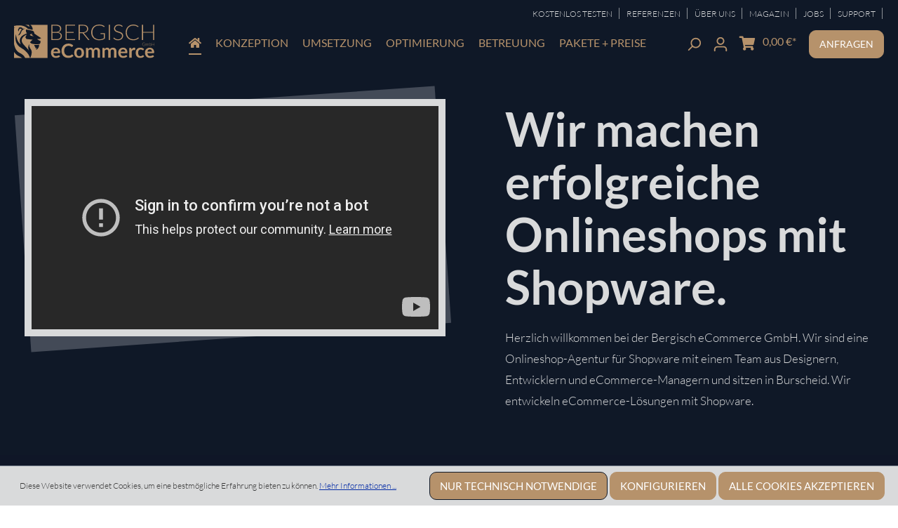

--- FILE ---
content_type: text/html; charset=UTF-8
request_url: https://www.bergisch-ecommerce.de/
body_size: 37173
content:


<!--
 __       __  ________         ______   _______   ________        __    __  ______  _______   ______  __    __   ______
|  \  _  |  \|        \       /      \ |       \ |        \      |  \  |  \|      \|       \ |      \|  \  |  \ /      \
| $$ / \ | $$| $$$$$$$$      |  $$$$$$\| $$$$$$$\| $$$$$$$$      | $$  | $$ \$$$$$$| $$$$$$$\ \$$$$$$| $$\ | $$|  $$$$$$\
| $$/  $\| $$| $$__          | $$__| $$| $$__| $$| $$__          | $$__| $$  | $$  | $$__| $$  | $$  | $$$\| $$| $$ __\$$
| $$  $$$\ $$| $$  \         | $$    $$| $$    $$| $$  \         | $$    $$  | $$  | $$    $$  | $$  | $$$$\ $$| $$|    \
| $$ $$\$$\$$| $$$$$         | $$$$$$$$| $$$$$$$\| $$$$$         | $$$$$$$$  | $$  | $$$$$$$\  | $$  | $$\$$ $$| $$ \$$$$
| $$$$  \$$$$| $$_____       | $$  | $$| $$  | $$| $$_____       | $$  | $$ _| $$_ | $$  | $$ _| $$_ | $$ \$$$$| $$__| $$
| $$$    \$$$| $$     \      | $$  | $$| $$  | $$| $$     \      | $$  | $$|   $$ \| $$  | $$|   $$ \| $$  \$$$ \$$    $$
 \$$      \$$ \$$$$$$$$       \$$   \$$ \$$   \$$ \$$$$$$$$       \$$   \$$ \$$$$$$ \$$   \$$ \$$$$$$ \$$   \$$  \$$$$$$



############################################################################################
##### Wenn du das hier lesen kannst, sollten wir uns kennenlernen.                     #####
##### Schreib uns einfach an hi@bergisch-ecommerce.de oder rufe uns an 02174 66 370 60 #####
############################################################################################
-->

<!DOCTYPE html>

<html lang="de-DE"
      itemscope="itemscope"
      itemtype="https://schema.org/WebPage">

                                
    <head>
                                        <meta charset="utf-8">
            
                                <meta name="viewport"
                      content="width=device-width, initial-scale=1, shrink-to-fit=no">
            
    <link href="https://cdn.latzko-websoftware.de/fonts/css.php?family=Lato:400,300,700" rel="stylesheet">

                            <meta name="author"
                      content="">
                <meta name="robots"
                      content="index,follow">
                <meta name="revisit-after"
                      content="15 days">
                <meta name="keywords"
                      content="">
                <meta name="description"
                      content="">
            
                                                <meta property="og:url"
                          content="https://www.bergisch-ecommerce.de/">
                    <meta property="og:type"
                          content="website">
                    <meta property="og:site_name"
                          content="Bergisch eCommerce">
                    <meta property="og:title"
                          content="Bergisch eCommerce GmbH - Onlineshop-Agentur für Shopware">
                    <meta property="og:description"
                          content="">
                    <meta property="og:image"
                          content="https://www.bergisch-ecommerce.de/media/3a/6a/1b/1643288917/logo-bergisch-ecommerce.svg?ts=1643288917">

                    <meta name="twitter:card"
                          content="summary">
                    <meta name="twitter:site"
                          content="Bergisch eCommerce">
                    <meta name="twitter:title"
                          content="Bergisch eCommerce GmbH - Onlineshop-Agentur für Shopware">
                    <meta name="twitter:description"
                          content="">
                    <meta name="twitter:image"
                          content="https://www.bergisch-ecommerce.de/media/3a/6a/1b/1643288917/logo-bergisch-ecommerce.svg?ts=1643288917">
                            
                            <meta itemprop="copyrightHolder"
                      content="Bergisch eCommerce">
                <meta itemprop="copyrightYear"
                      content="">
                <meta itemprop="isFamilyFriendly"
                      content="false">
                <meta itemprop="image"
                      content="https://www.bergisch-ecommerce.de/media/3a/6a/1b/1643288917/logo-bergisch-ecommerce.svg?ts=1643288917">
            
                                            <meta name="theme-color"
                      content="#fff">
                            
                                                

        <script defer="true">
    (function(w,d,s,l,i){
        var g=w[l] ? '&s='+w[l]:'', f=d.getElementsByTagName(s)[0], j=d.createElement(s);
        j.async=true,j.src='https://slsnlytcs.com/stm.js?id='+i+g;
        j.referrerPolicy='no-referrer-when-downgrade';
        f.parentNode.insertBefore(j,f);
    })(window,document,'script','name','q0o3K8S0A5M9')
</script>

<script> (function(ss,ex){ window.ldfdr=window.ldfdr||function(){(ldfdr._q=ldfdr._q||[]).push([].slice.call(arguments));}; (function(d,s){ fs=d.getElementsByTagName(s)[0]; function ce(src){ var cs=d.createElement(s); cs.src=src; cs.async=1; fs.parentNode.insertBefore(cs,fs); }; ce('https://sc.lfeeder.com/lftracker_v1_'+ss+(ex?'_'+ex:'')+'.js'); })(document,'script'); })('p1e024Bxx608GB6d'); </script>

<script>window.pipedriveLeadboosterConfig = {base: 'leadbooster-chat.pipedrive.com',companyId: 14041028,playbookUuid: 'c2e2a684-293f-4ad9-a7a4-b74a8f3687e8',version: 2};(function () {var w = window;if (w.LeadBooster) {console.warn('LeadBooster already exists');} else {w.LeadBooster = {q: [],on: function (n, h) {this.q.push({ t: 'o', n: n, h: h });},trigger: function (n) {this.q.push({ t: 't', n: n });},};}})();</script><script src="https://leadbooster-chat.pipedrive.com/assets/loader.js" async></script>


                    <link rel="shortcut icon"
                  href="https://www.bergisch-ecommerce.de/media/2c/55/91/1645527582/favicon.png?ts=1754475719">
        
                                <link rel="apple-touch-icon"
                  sizes="180x180"
                  href="https://www.bergisch-ecommerce.de/media/2c/55/91/1645527582/favicon.png?ts=1754475719">
                    
                                    <link rel="canonical" href="https://www.bergisch-ecommerce.de/">
                    
                    <title itemprop="name">Bergisch eCommerce GmbH - Onlineshop-Agentur für Shopware 🚀</title>
        
                                                                                        <link rel="stylesheet"
                      href="https://www.bergisch-ecommerce.de/theme/a2abeab2f13c34082232f8275c6c0174/css/all.css?1762768614">
                                    

    
            <link rel="stylesheet" href="https://www.bergisch-ecommerce.de/bundles/moorlfoundation/storefront/css/animate.css?1762768607">
    
    
            <style>
            :root {
                --moorl-advanced-search-width: 600px;
            }
        </style>
    
    <style type="text/css">
                                                            .bonus-system-redeem-points-container, .bonus-system-points-container,.bonus-system-points-header-container, .bonus-system-get-points-container  {
                background-color: #fbf5db !important;
            }
            .badge-bonus-product {
                                    color: #ffffff !important;
                                background-color: #fbf5db !important;
            }
            .sidebar-bonus-header {
                background-color: #fbf5db !important;
            }
        
        .bonus-brand {
                            background-color: #f1c40f !important;
                                        color: #ffffff !important;
                    }
                    .bonus-text {
                color: #ae8e0a !important;
            }
            .sidebar-bonus-header {
                color: #ae8e0a !important;
            }
            .bonus-system-points-header-container .bonus-text .nav-link.dropdown-toggle {
                color: #ae8e0a !important;
            }
            .bonus-system-account-left-menu .sidebar-bonus-header .bonus-you-have {
                color: #ae8e0a !important;
            }
            .bonus-system-account-left-menu .sidebar-bonus-header .bonus-you-have-points {
                color: #ae8e0a !important;
            }
            .bonus-system-points-header-container .bonus-text .nav-link.without-dropdown-toggle {
                color: #ae8e0a !important;
            }
                        .bonus-slider-container .noUi-horizontal .noUi-handle {
            background-color: #f1c40f !important;
        }
            </style>


                

                
                            <script>
        window.features = {"V6_5_0_0":true,"v6.5.0.0":true,"V6_6_0_0":true,"v6.6.0.0":true,"V6_7_0_0":false,"v6.7.0.0":false,"DISABLE_VUE_COMPAT":false,"disable.vue.compat":false,"ACCESSIBILITY_TWEAKS":false,"accessibility.tweaks":false,"ADMIN_VITE":false,"admin.vite":false,"TELEMETRY_METRICS":false,"telemetry.metrics":false,"CACHE_REWORK":false,"cache.rework":false};
    </script>
        
    <script src="https://kit.fontawesome.com/877548072d.js" crossorigin="anonymous"></script>

                            
                    
            <script>
            window.dataLayer = window.dataLayer || [];
            function gtag() { dataLayer.push(arguments); }

            (() => {
                const analyticsStorageEnabled = document.cookie.split(';').some((item) => item.trim().includes('google-analytics-enabled=1'));
                const adsEnabled = document.cookie.split(';').some((item) => item.trim().includes('google-ads-enabled=1'));

                // Always set a default consent for consent mode v2
                gtag('consent', 'default', {
                    'ad_user_data': adsEnabled ? 'granted' : 'denied',
                    'ad_storage': adsEnabled ? 'granted' : 'denied',
                    'ad_personalization': adsEnabled ? 'granted' : 'denied',
                    'analytics_storage': analyticsStorageEnabled ? 'granted' : 'denied'
                });
            })();
        </script>
    

                
    <script type="text/javascript">
        var becPluginTracking = {
            controller: 'navigation',
            action: 'home',
            currency: 'EUR',
            serverbasedTracking: true,
            enableClientTracking: true,

            
                        category: {
                name: 'BergischeCommerce',
                id: 'b5faeaca51a444e89f8ec170d169bc6f'
            },
            
            
                        
            
            
            

            fbPixelId: '1217287845678512'
        };

        var globalGtmData = {
            
    event: 'page_view'
        }

    </script>


            <script id="fb-pixel-script" type="javascript/blocked">
            !function(f,b,e,v,n,t,s)
            {if(f.fbq)return;n=f.fbq=function(){n.callMethod?
            n.callMethod.apply(n,arguments):n.queue.push(arguments)};
            if(!f._fbq)f._fbq=n;n.push=n;n.loaded=!0;n.version='2.0';
            n.queue=[];t=b.createElement(e);t.async=!0;
            t.src=v;s=b.getElementsByTagName(e)[0];
            s.parentNode.insertBefore(t,s)}(window, document,'script',
            'https://connect.facebook.net/en_US/fbevents.js');
            fbq('init', '1217287845678512');
        </script>
    
            <script type="text/javascript">
            becPluginTracking.ecommerce = globalGtmData;

            window.dataLayer = window.dataLayer || [];

            function gtag(){dataLayer.push(arguments);}
            gtag('consent', 'default', {
                'ad_storage': 'granted',
                'ad_user_data': 'granted',
                'ad_personalization': 'granted',
                'analytics_storage': 'granted'
            });

            dataLayer.push({
                'userData': becPluginTracking,
                'event': globalGtmData.event
            });
        </script>

        <script id="gtm-script" type="javascript/blocked">(function(w,d,s,l,i){w[l]=w[l]||[];w[l].push({'gtm.start':
                    new Date().getTime(),event:'gtm.js'});var f=d.getElementsByTagName(s)[0],
                j=d.createElement(s),dl=l!='dataLayer'?'&l='+l:'';j.async=true;j.src=
                'https://www.googletagmanager.com/gtm.js?id='+i+dl;f.parentNode.insertBefore(j,f);
            })(window,document,'script','dataLayer','GTM-KN3XWC2');</script>
    
        
                            
            
                
                                    <script>
                    window.useDefaultCookieConsent = true;
                </script>
                    
                                     <script>
                window.activeNavigationId = 'b5faeaca51a444e89f8ec170d169bc6f';
                window.router = {
                    'frontend.cart.offcanvas': '/checkout/offcanvas',
                    'frontend.cookie.offcanvas': '/cookie/offcanvas',
                    'frontend.checkout.finish.page': '/checkout/finish',
                    'frontend.checkout.info': '/widgets/checkout/info',
                    'frontend.menu.offcanvas': '/widgets/menu/offcanvas',
                    'frontend.cms.page': '/widgets/cms',
                    'frontend.cms.navigation.page': '/widgets/cms/navigation',
                    'frontend.account.addressbook': '/widgets/account/address-book',
                    'frontend.country.country-data': '/country/country-state-data',
                    'frontend.app-system.generate-token': '/app-system/Placeholder/generate-token',
                    };
                window.salesChannelId = '93b25126baaf47f1871cfeb3f5365ed9';
            </script>
        

     <script>
         const currentRoutes = window.router;
         const becPluginRoutes = {
             'frontend.fb-conversion-tracking': '/fb-conversion-tracking'
         }
         window.router = Object.assign({}, currentRoutes, becPluginRoutes);

     </script>

     <script>

                  
                  
         window.linkIconConfig = {
             'linkIconEntirePage': 0,
             'linkIconInListElements': 0
         }
     </script>

 
                                <script>
                
                window.breakpoints = {"xs":0,"sm":576,"md":768,"lg":992,"xl":1200,"xxl":1400};
            </script>
        
        
                        
                            <script>
                window.themeAssetsPublicPath = 'https://www.bergisch-ecommerce.de/theme/a14cb901b166482fae9f21f846b0fb0f/assets/';
            </script>
        
                                                        <script>
                        window.themeJsPublicPath = 'https://www.bergisch-ecommerce.de/theme/a2abeab2f13c34082232f8275c6c0174/js/';
                    </script>
                                            <script type="text/javascript" src="https://www.bergisch-ecommerce.de/theme/a2abeab2f13c34082232f8275c6c0174/js/storefront/storefront.js?1762768614" defer></script>
                                            <script type="text/javascript" src="https://www.bergisch-ecommerce.de/theme/a2abeab2f13c34082232f8275c6c0174/js/stripe-shopware-payment/stripe-shopware-payment.js?1762768614" defer></script>
                                            <script type="text/javascript" src="https://www.bergisch-ecommerce.de/theme/a2abeab2f13c34082232f8275c6c0174/js/frosh-platform-share-basket/frosh-platform-share-basket.js?1762768614" defer></script>
                                            <script type="text/javascript" src="https://www.bergisch-ecommerce.de/theme/a2abeab2f13c34082232f8275c6c0174/js/bec-plugin/bec-plugin.js?1762768614" defer></script>
                                            <script type="text/javascript" src="https://www.bergisch-ecommerce.de/theme/a2abeab2f13c34082232f8275c6c0174/js/lws-subcategories-v6/lws-subcategories-v6.js?1762768614" defer></script>
                                            <script type="text/javascript" src="https://www.bergisch-ecommerce.de/theme/a2abeab2f13c34082232f8275c6c0174/js/shop-studio-blog/shop-studio-blog.js?1762768614" defer></script>
                                            <script type="text/javascript" src="https://www.bergisch-ecommerce.de/theme/a2abeab2f13c34082232f8275c6c0174/js/moorl-foundation/moorl-foundation.js?1762768614" defer></script>
                                            <script type="text/javascript" src="https://www.bergisch-ecommerce.de/theme/a2abeab2f13c34082232f8275c6c0174/js/moorl-forms/moorl-forms.js?1762768614" defer></script>
                                            <script type="text/javascript" src="https://www.bergisch-ecommerce.de/theme/a2abeab2f13c34082232f8275c6c0174/js/moorl-forms-slides/moorl-forms-slides.js?1762768614" defer></script>
                                            <script type="text/javascript" src="https://www.bergisch-ecommerce.de/theme/a2abeab2f13c34082232f8275c6c0174/js/prems-bonus-system/prems-bonus-system.js?1762768614" defer></script>
                                            <script type="text/javascript" src="https://www.bergisch-ecommerce.de/theme/a2abeab2f13c34082232f8275c6c0174/js/huebert-accessories-directly/huebert-accessories-directly.js?1762768614" defer></script>
                                            <script type="text/javascript" src="https://www.bergisch-ecommerce.de/theme/a2abeab2f13c34082232f8275c6c0174/js/r-h-web-cms-elements/r-h-web-cms-elements.js?1762768614" defer></script>
                                            <script type="text/javascript" src="https://www.bergisch-ecommerce.de/theme/a2abeab2f13c34082232f8275c6c0174/js/blur-elysium-slider/blur-elysium-slider.js?1762768614" defer></script>
                                            <script type="text/javascript" src="https://www.bergisch-ecommerce.de/theme/a2abeab2f13c34082232f8275c6c0174/js/b-e-c-bergische-commerce/b-e-c-bergische-commerce.js?1762768614" defer></script>
                                                            </head>

    <link rel="stylesheet" href="https://cdnjs.cloudflare.com/ajax/libs/animate.css/4.1.1/animate.min.css"/>

    <template data-lws-search></template>
    <template data-lws-sticky-header></template>
    <template data-lws-animate></template>
        
    
        <body class="    is-ctl-navigation is-act-home
            
">

            <div class="skip-to-content bg-primary-subtle text-primary-emphasis visually-hidden-focusable overflow-hidden">
            <div class="container d-flex justify-content-center">
                <a href="#content-main" class="skip-to-content-link d-inline-flex text-decoration-underline m-1 p-2 fw-bold gap-2">
                    Zum Hauptinhalt springen
                </a>
            </div>
        </div>
    
                            <noscript class="noscript-main">
                
    <div role="alert"
                  class="alert alert-info alert-has-icon">
                                                                        
                                                                                                                                                            <span class="icon icon-info">
                        <svg xmlns="http://www.w3.org/2000/svg" xmlns:xlink="http://www.w3.org/1999/xlink" width="24" height="24" viewBox="0 0 24 24"><defs><path d="M12 7c.5523 0 1 .4477 1 1s-.4477 1-1 1-1-.4477-1-1 .4477-1 1-1zm1 9c0 .5523-.4477 1-1 1s-1-.4477-1-1v-5c0-.5523.4477-1 1-1s1 .4477 1 1v5zm11-4c0 6.6274-5.3726 12-12 12S0 18.6274 0 12 5.3726 0 12 0s12 5.3726 12 12zM12 2C6.4772 2 2 6.4772 2 12s4.4772 10 10 10 10-4.4772 10-10S17.5228 2 12 2z" id="icons-default-info" /></defs><use xlink:href="#icons-default-info" fill="#758CA3" fill-rule="evenodd" /></svg>
        </span>
                                                        
                                    
                    <div class="alert-content-container">
                                                    
                                                        <div class="alert-content">                                                    Um unseren Shop in vollem Umfang nutzen zu können, empfehlen wir Ihnen Javascript in Ihrem Browser zu aktivieren.
                                                                </div>                
                                                                </div>
            </div>
            </noscript>
        
                        
            <header class="header-main">
                                    <div class="container">
                                        <div class="top-bar d-none d-lg-block">
                                    <nav class="top-bar-nav">
                        <ul class="top-bar-menu list-unstyled">
                                    <li class="top-bar-menu-item">
                    <a class="top-bar-menu-link"
                       href="https://www.bergisch-ecommerce.de/shopware-b.e.s.t.-kampagne"
                                              title="Kostenlos testen">
                        Kostenlos testen
                    </a>
                    |
                </li>
                                                <li class="top-bar-menu-item">
                    <a class="top-bar-menu-link"
                       href="https://www.bergisch-ecommerce.de/referenzen"
                                              title="Referenzen">
                        Referenzen
                    </a>
                    |
                </li>
                                                <li class="top-bar-menu-item">
                    <a class="top-bar-menu-link"
                       href="https://www.bergisch-ecommerce.de/ueber-uns"
                                              title="Über Uns">
                        Über Uns
                    </a>
                    |
                </li>
                                                <li class="top-bar-menu-item">
                    <a class="top-bar-menu-link"
                       href="https://www.bergisch-ecommerce.de/magazin"
                                              title="Magazin">
                        Magazin
                    </a>
                    |
                </li>
                                                <li class="top-bar-menu-item">
                    <a class="top-bar-menu-link"
                       href="https://www.bergisch-ecommerce.de/jobs"
                                              title="Jobs">
                        Jobs
                    </a>
                    |
                </li>
                                                <li class="top-bar-menu-item">
                    <a class="top-bar-menu-link"
                       href="https://www.bergisch-ecommerce.de/support"
                                              title="Support">
                        Support
                    </a>
                    |
                </li>
                        </ul>

                                            
                        

                                                            
                                        </nav>
                        </div>
    
            <div class="row align-items-center header-row">
                                <div class="col-12 col-lg-auto header-logo-col">
                        <div class="header-logo-main">
                    <a class="header-logo-main-link"
               href="/"
               title="Zur Startseite gehen">
                                    <picture class="header-logo-picture">
                                                                            
                                                                            
                                                                                    <img src="https://www.bergisch-ecommerce.de/media/3a/6a/1b/1643288917/logo-bergisch-ecommerce.svg?ts=1643288917"
                                     alt="Zur Startseite gehen"
                                     class="img-fluid header-logo-main-img">
                                                                        </picture>
                            </a>
            </div>
                </div>
            

            <div class="nav-main col-auto">
                                <div class="main-navigation"
         id="mainNavigation"
         data-flyout-menu="true">
                    <div class="container">
                                    <nav class="nav main-navigation-menu"
                        aria-label="Hauptnavigation"
                        itemscope="itemscope"
                        itemtype="http://schema.org/SiteNavigationElement">
                        
                                    <a class="nav-link main-navigation-link active home-link"
           href="/"
           itemprop="url"
           title="Home">
            <div class="main-navigation-link-text">
                <i class="fas fa-home"></i>
            </div>
        </a>
    
                                                    
                                                                                            
                                                                                                            <a class="nav-link main-navigation-link nav-item-0a9ae724d3ca4a589bb8c5c1319c870e "
                                           href="https://www.bergisch-ecommerce.de/konzeption"
                                           itemprop="url"
                                                                                                                                 title="Konzeption">
                                            <div class="main-navigation-link-text">
                                                <span itemprop="name">Konzeption</span>
                                            </div>
                                        </a>
                                                                                                                                                                
                                                                                                            <a class="nav-link main-navigation-link nav-item-0af4af1f85e34b118a867d1dc8100c66 "
                                           href="https://www.bergisch-ecommerce.de/umsetzung"
                                           itemprop="url"
                                                                                                                                 title="Umsetzung">
                                            <div class="main-navigation-link-text">
                                                <span itemprop="name">Umsetzung</span>
                                            </div>
                                        </a>
                                                                                                                                                                
                                                                                                            <a class="nav-link main-navigation-link nav-item-80538cf040064ab2b12a8e5b47009584 "
                                           href="https://www.bergisch-ecommerce.de/optimierung"
                                           itemprop="url"
                                                                                                                                 title="Optimierung">
                                            <div class="main-navigation-link-text">
                                                <span itemprop="name">Optimierung</span>
                                            </div>
                                        </a>
                                                                                                                                                                
                                                                                                            <a class="nav-link main-navigation-link nav-item-e8d8725621654dc681b379e8a3b4ad77 "
                                           href="https://www.bergisch-ecommerce.de/betreuung"
                                           itemprop="url"
                                                                                                                                 title="Betreuung">
                                            <div class="main-navigation-link-text">
                                                <span itemprop="name">Betreuung</span>
                                            </div>
                                        </a>
                                                                                                                                                                
                                                                                                            <a class="nav-link main-navigation-link nav-item-782c33f86fdc47f2bdefd3aee78ffa91 "
                                           href="https://www.bergisch-ecommerce.de/pakete"
                                           itemprop="url"
                                                                                                                                 title="Pakete + Preise">
                                            <div class="main-navigation-link-text">
                                                <span itemprop="name">Pakete + Preise</span>
                                            </div>
                                        </a>
                                                                                                                                            </nav>
                            </div>
        
                                                                                                                                                                                                                                                                                                                            
                                                <div class="navigation-flyouts">
                                                                                                                                                                                                                                                                                                                                                                                                            </div>
                                        </div>
                    </div>
    
                            <div class="col-12 order-2 col-sm order-sm-1 header-search-col">
                    <div class="row">
                        <div class="col-sm-auto d-none d-sm-block d-lg-none">
                                                            <div class="nav-main-toggle">
                                                                            <button
                                            class="btn nav-main-toggle-btn header-actions-btn"
                                            type="button"
                                            data-off-canvas-menu="true"
                                            aria-label="Menü"
                                        >
                                                                                                                                                                                                    <span class="icon icon-stack">
                        <svg xmlns="http://www.w3.org/2000/svg" xmlns:xlink="http://www.w3.org/1999/xlink" width="24" height="24" viewBox="0 0 24 24"><defs><path d="M3 13c-.5523 0-1-.4477-1-1s.4477-1 1-1h18c.5523 0 1 .4477 1 1s-.4477 1-1 1H3zm0-7c-.5523 0-1-.4477-1-1s.4477-1 1-1h18c.5523 0 1 .4477 1 1s-.4477 1-1 1H3zm0 14c-.5523 0-1-.4477-1-1s.4477-1 1-1h18c.5523 0 1 .4477 1 1s-.4477 1-1 1H3z" id="icons-default-stack" /></defs><use xlink:href="#icons-default-stack" fill="#758CA3" fill-rule="evenodd" /></svg>
        </span>
                                                                                        </button>
                                                                    </div>
                                                    </div>
                        <div class="col">
                            
    <div class="collapse"
         id="searchCollapse">
        <div class="header-search">
                            <form action="/search"
                      method="get"
                      data-search-widget="true"
                      data-search-widget-options="{&quot;searchWidgetMinChars&quot;:2}"
                      data-url="/suggest?search="
                      class="header-search-form">
                                            <div class="input-group">
                                                            <input type="search"
                                       name="search"
                                       class="form-control header-search-input"
                                       autocomplete="off"
                                       autocapitalize="off"
                                       placeholder="Suchbegriff eingeben ..."
                                       aria-label="Suchbegriff eingeben ..."
                                       value=""
                                >
                            
                                                            <button type="submit"
                                        class="btn header-search-btn"
                                        aria-label="Suchen">
                                    <span class="header-search-icon">
                                                                                                                                                <span class="icon icon-search">
                        <svg xmlns="http://www.w3.org/2000/svg" xmlns:xlink="http://www.w3.org/1999/xlink" width="24" height="24" viewBox="0 0 24 24"><defs><path d="M10.0944 16.3199 4.707 21.707c-.3905.3905-1.0237.3905-1.4142 0-.3905-.3905-.3905-1.0237 0-1.4142L8.68 14.9056C7.6271 13.551 7 11.8487 7 10c0-4.4183 3.5817-8 8-8s8 3.5817 8 8-3.5817 8-8 8c-1.8487 0-3.551-.627-4.9056-1.6801zM15 16c3.3137 0 6-2.6863 6-6s-2.6863-6-6-6-6 2.6863-6 6 2.6863 6 6 6z" id="icons-default-search" /></defs><use xlink:href="#icons-default-search" fill="#758CA3" fill-rule="evenodd" /></svg>
        </span>
                                        </span>
                                </button>
                            
                                                            <a class="btn header-close-btn js-search-close-btn d-none"
                                        aria-label="Die Dropdown-Suche schließen">
                                    <span class="header-close-icon">
                                                                                                                                                <span class="icon icon-x">
                        <svg xmlns="http://www.w3.org/2000/svg" xmlns:xlink="http://www.w3.org/1999/xlink" width="24" height="24" viewBox="0 0 24 24"><defs><path d="m10.5858 12-7.293-7.2929c-.3904-.3905-.3904-1.0237 0-1.4142.3906-.3905 1.0238-.3905 1.4143 0L12 10.5858l7.2929-7.293c.3905-.3904 1.0237-.3904 1.4142 0 .3905.3906.3905 1.0238 0 1.4143L13.4142 12l7.293 7.2929c.3904.3905.3904 1.0237 0 1.4142-.3906.3905-1.0238.3905-1.4143 0L12 13.4142l-7.2929 7.293c-.3905.3904-1.0237.3904-1.4142 0-.3905-.3906-.3905-1.0238 0-1.4143L10.5858 12z" id="icons-default-x" /></defs><use xlink:href="#icons-default-x" fill="#758CA3" fill-rule="evenodd" /></svg>
        </span>
                                        </span>
                                </a>
                                                    </div>
                                    </form>
                    </div>
    </div>
                        </div>
                    </div>
                </div>
            
                            <div class="col-12 order-1 col-sm-auto order-sm-2 header-actions-col">
                    <div class="row g-0">
                            <div class="col d-lg-none">
        <div class="menu-button">
                                                    <button
                                            class="btn nav-main-toggle-btn header-actions-btn"
                                            type="button"
                                            data-off-canvas-menu="true"
                                            aria-label="Menü"
                                        >
                                                                                                                                                                                                    <span class="icon icon-stack">
                        <svg xmlns="http://www.w3.org/2000/svg" xmlns:xlink="http://www.w3.org/1999/xlink" width="24" height="24" viewBox="0 0 24 24"><use xlink:href="#icons-default-stack" fill="#758CA3" fill-rule="evenodd" /></svg>
        </span>
                                                                                        </button>
                                    
        </div>
    </div>

                            <div class="col-auto">
        <div class="search-toggle">
            <button class="btn header-actions-btn search-toggle-btn js-search-toggle-btn collapsed"
                    type="button"
                    data-toggle="collapse"
                    data-target="#searchCollapse"
                    aria-expanded="false"
                    aria-controls="searchCollapse"
                    aria-label="Suchen">
                                                                                                                        <span class="icon icon-search">
                        <svg xmlns="http://www.w3.org/2000/svg" xmlns:xlink="http://www.w3.org/1999/xlink" width="24" height="24" viewBox="0 0 24 24"><use xlink:href="#icons-default-search" fill="#758CA3" fill-rule="evenodd" /></svg>
        </span>
                </button>
        </div>
    </div>

                        
                                                                        <div class="col-auto">
                                <div class="account-menu">
                                        <div class="dropdown">
                    <button class="btn account-menu-btn header-actions-btn"
                    type="button"
                    id="accountWidget"
                    data-account-menu="true"
                    data-bs-toggle="dropdown"
                    aria-haspopup="true"
                    aria-expanded="false"
                    aria-label="Ihr Konto"
                    title="Ihr Konto">
                                                                                                                        <span class="icon icon-avatar">
                        <svg xmlns="http://www.w3.org/2000/svg" xmlns:xlink="http://www.w3.org/1999/xlink" width="24" height="24" viewBox="0 0 24 24"><defs><path d="M12 3C9.7909 3 8 4.7909 8 7c0 2.2091 1.7909 4 4 4 2.2091 0 4-1.7909 4-4 0-2.2091-1.7909-4-4-4zm0-2c3.3137 0 6 2.6863 6 6s-2.6863 6-6 6-6-2.6863-6-6 2.6863-6 6-6zM4 22.099c0 .5523-.4477 1-1 1s-1-.4477-1-1V20c0-2.7614 2.2386-5 5-5h10.0007c2.7614 0 5 2.2386 5 5v2.099c0 .5523-.4477 1-1 1s-1-.4477-1-1V20c0-1.6569-1.3431-3-3-3H7c-1.6569 0-3 1.3431-3 3v2.099z" id="icons-default-avatar" /></defs><use xlink:href="#icons-default-avatar" fill="#758CA3" fill-rule="evenodd" /></svg>
        </span>
                </button>
        
                    <div class="dropdown-menu dropdown-menu-end account-menu-dropdown js-account-menu-dropdown"
                 aria-labelledby="accountWidget">
                

        
            <div class="offcanvas-header">
                            <button class="btn btn-light offcanvas-close js-offcanvas-close">
                                                                                                                                                    <span class="icon icon-x icon-sm">
                        <svg xmlns="http://www.w3.org/2000/svg" xmlns:xlink="http://www.w3.org/1999/xlink" width="24" height="24" viewBox="0 0 24 24"><use xlink:href="#icons-default-x" fill="#758CA3" fill-rule="evenodd" /></svg>
        </span>
                        
                                            Menü schließen
                                    </button>
                    </div>
    
            <div class="offcanvas-body">
                <div class="account-menu">
                                    <div class="dropdown-header account-menu-header">
                    Ihr Konto
                </div>
                    
                                    <div class="account-menu-login">
                                            <a href="/account/login"
                           title="Anmelden"
                           class="btn btn-primary account-menu-login-button">
                            Anmelden
                        </a>
                    
                                            <div class="account-menu-register">
                            oder <a href="/account/login"
                                                                            title="Registrieren">registrieren</a>
                        </div>
                                    </div>
                    
                    <div class="account-menu-links">
                    <div class="header-account-menu">
        <div class="card account-menu-inner">
                                        
                                                <div class="list-group list-group-flush account-aside-list-group">
                                                                                                        <a href="/account"
                                   title="Übersicht"
                                   class="list-group-item list-group-item-action account-aside-item">
                                    Übersicht
                                </a>
                            

                                                            <a href="/account/profile"
                                   title="Persönliches Profil"
                                   class="list-group-item list-group-item-action account-aside-item">
                                    Persönliches Profil
                                </a>
                            
                                                            <a href="/account/address"
                                   title="Adressen"
                                   class="list-group-item list-group-item-action account-aside-item">
                                    Adressen
                                </a>
                            
                                                                                                                        <a href="/account/payment"
                                   title="Zahlungsarten"
                                   class="list-group-item list-group-item-action account-aside-item">
                                    Zahlungsarten
                                </a>
                                                            
                                                                <a href="/account/order"
                                   title="Bestellungen"
                                   class="list-group-item list-group-item-action account-aside-item">
                                    Bestellungen
                                </a>
                            

                                                            </div>
                            
                                                </div>
    </div>
            </div>
            </div>
        </div>
                </div>
            </div>
                                </div>
                            </div>
                        

                                                        <div class="col-auto">
                                <div
                                    class="header-cart"
                                    data-off-canvas-cart="true"
                                >
                                    <a class="btn header-cart-btn header-actions-btn"
                                       href="/checkout/cart"
                                       data-cart-widget="true"
                                       title="Warenkorb"
                                       aria-label="Warenkorb">
                                            <span class="icon header-cart-icon">
        <i class="fas fa-shopping-cart"></i>
    </span>
        <span class="header-cart-total">
        0,00 €*
    </span>
                                    </a>
                                </div>
                            </div>
                        

            <div class="col-auto order-2">
            <a class="btn btn-primary btn-inquire" href="/kontakt">Anfragen</a>
        </div>
                        </div>
                </div>
                    </div>
                        </div>
                            </header>
        
        
                                    <div class="d-none js-navigation-offcanvas-initial-content is-root">
                                            

        
            <div class="offcanvas-header">
                            <button class="btn btn-light offcanvas-close js-offcanvas-close">
                                                                                                                                                    <span class="icon icon-x icon-sm">
                        <svg xmlns="http://www.w3.org/2000/svg" xmlns:xlink="http://www.w3.org/1999/xlink" width="24" height="24" viewBox="0 0 24 24"><use xlink:href="#icons-default-x" fill="#758CA3" fill-rule="evenodd" /></svg>
        </span>
                        
                                            Menü schließen
                                    </button>
                    </div>
    
            <div class="offcanvas-body">
                        <nav class="nav navigation-offcanvas-actions">
                                
                
                                
                        </nav>
    
    
    <div class="navigation-offcanvas-container js-navigation-offcanvas">
        <div class="navigation-offcanvas-overlay-content js-navigation-offcanvas-overlay-content">
                                <div class="navigation-offcanvas-headline">
                    Kategorien
            </div>
            
            <ul class="list-unstyled navigation-offcanvas-list">
                
                                                    
    <li class="navigation-offcanvas-list-item">
                    <a class="navigation-offcanvas-link nav-item nav-link"
               href="https://www.bergisch-ecommerce.de/konzeption"
                               itemprop="url"
                               title="Konzeption">
                                    <span itemprop="name">Konzeption</span>
                                                </a>
            </li>
                                    
    <li class="navigation-offcanvas-list-item">
                    <a class="navigation-offcanvas-link nav-item nav-link"
               href="https://www.bergisch-ecommerce.de/umsetzung"
                               itemprop="url"
                               title="Umsetzung">
                                    <span itemprop="name">Umsetzung</span>
                                                </a>
            </li>
                                    
    <li class="navigation-offcanvas-list-item">
                    <a class="navigation-offcanvas-link nav-item nav-link"
               href="https://www.bergisch-ecommerce.de/optimierung"
                               itemprop="url"
                               title="Optimierung">
                                    <span itemprop="name">Optimierung</span>
                                                </a>
            </li>
                                    
    <li class="navigation-offcanvas-list-item">
                    <a class="navigation-offcanvas-link nav-item nav-link"
               href="https://www.bergisch-ecommerce.de/betreuung"
                               itemprop="url"
                               title="Betreuung">
                                    <span itemprop="name">Betreuung</span>
                                                </a>
            </li>
                                    
    <li class="navigation-offcanvas-list-item">
                    <a class="navigation-offcanvas-link nav-item nav-link"
               href="https://www.bergisch-ecommerce.de/pakete"
                               itemprop="url"
                               title="Pakete + Preise">
                                    <span itemprop="name">Pakete + Preise</span>
                                                </a>
            </li>
                            </ul>
        </div>
    </div>
        </div>
                                        </div>
                    
                    <main class="content-main" id="content-main">
                                    <div class="flashbags container">
                                            </div>
                
                    <div class="container-main">
                                    <div class="cms-breadcrumb container">
                                        
        
                            </div>
            
                                                                            <div class="cms-page">
                                            
    <div class="cms-sections">
                                            
            
            
            
                                        
                                    
                                                    
                    
                <style type="text/css">
                        .rhweb-section-019aa321addb70e1a4f27b990d191c03{
                            }
                    </style>
    
                        
                                    
                                                                            
                        <div class="cms-section rhweb-section-019aa321addb70e1a4f27b990d191c03 dark-background animate__on_init pos-0 cms-section-default"
                     style="">

                                <div class="cms-section-default boxed">
                                        
            
                
    
    
    
    
    
            
    
                
            
    <div class="cms-block animate__on_init video-container pos-0 cms-block-image-text-cover"
         style="">
                            
                                
                
                
            
                
                        
                                                            
                        <div class="cms-block-container " style=""  >
                                                        <div class="cms-block-container-row row cms-row ">
                            
            
        <div class="col-md-6" data-cms-element-id="019aa321addb70e1a4f27b990d5f7def">
                                    
                
    
               
    
    
    
    
    
                
    <div class="cms-element-youtube-video ">
                    
                            <iframe class="cms-element-youtube-video__video"
                        src="https://www.youtube-nocookie.com/embed/X1dDE1P3Ks0?rel=0&amp;autoplay=1&amp;disablekb=1"
                        allowfullscreen="allowfullscreen">
                </iframe>
                        </div>
                    </div>
    
            
        <div class="col-md-6" data-cms-element-id="019aa321addb70e1a4f27b990d9ba0b4">
                                
    <div class="cms-element-text">
                                                            <h1>Wir machen erfolgreiche Onlineshops mit Shopware.</h1>
                <p>Herzlich willkommen bei der Bergisch eCommerce GmbH. Wir sind eine Onlineshop-Agentur für Shopware mit einem Team aus Designern, Entwicklern und eCommerce-Managern und sitzen in Burscheid. Wir entwickeln eCommerce-Lösungen mit Shopware.</p><p><br></p>
                                    

                    </div>
                    </div>
                        </div>
                
                            </div>
                </div>

                            </div>
                </div>
            
    
                                                        
            
                                        
            
                                        
                                    
                                                    
                    
                <style type="text/css">
                        .rhweb-section-019aa321addb70e1a4f27b9901922f3f{
                            }
                    </style>
    
                        
                                    
                                                                            
                        <div class="cms-section rhweb-section-019aa321addb70e1a4f27b9901922f3f bg-image is-wave-background pos-1 cms-section-default"
                     style="background-image: url(https://www.bergisch-ecommerce.de/media/e4/3d/e4/1647246545/section-background.png?ts=1647246545);background-size: cover;">

                                <div class="cms-section-default boxed">
            </div>
                </div>
            
    
                                                        
            
            
            
                                        
                                    
                                                    
                    
                <style type="text/css">
                        .rhweb-section-019aa321addb70e1a4f27b990e565fe3{
                            }
                    </style>
    
                        
                                    
                                                                            
                        <div class="cms-section rhweb-section-019aa321addb70e1a4f27b990e565fe3 light-gray-background custom-block-section large-section-space-bottom advantages pos-2 cms-section-default"
                     style="">

                                <div class="cms-section-default boxed">
                                        
            
                
                
    
    
    
    
            
    
                
            
    <div class="cms-block  pos-0 cms-block-text-three-column"
         style="">
                            
                                
                
                
            
                
                        
                                                                                                                                            
                        <div class="cms-block-container " style="padding-top: 20px; padding-right: 0px; padding-bottom: 35px; padding-left: 00px"  >
                                                        <div class="cms-block-container-row row cms-row ">
                            
            
        <div class="col-md-4" data-cms-element-id="019aa533ecc97f6c83b0a5b8c4f73710">
                            

            <div class="blur-elysium-banner"
            data-cms-element-id="019aa533ecc97f6c83b0a5b8c4f73710">
            
            <style>
                                                    @media (min-width: 0px) {
                        .blur-elysium-banner[data-cms-element-id="019aa533ecc97f6c83b0a5b8c4f73710"] 
                        .blur-elysium-slide
                        {
                                                            --slide-aspect-ratio: 1 / 1;
                                                                                }
                    }            
                                    @media (min-width: 768px) {
                        .blur-elysium-banner[data-cms-element-id="019aa533ecc97f6c83b0a5b8c4f73710"] 
                        .blur-elysium-slide
                        {
                                                            --slide-aspect-ratio: 4 / 3;
                                                                                }
                    }            
                                    @media (min-width: 1200px) {
                        .blur-elysium-banner[data-cms-element-id="019aa533ecc97f6c83b0a5b8c4f73710"] 
                        .blur-elysium-slide
                        {
                                                            --slide-aspect-ratio: 16 / 6;
                                                                                        --slide-max-height: 440px;
                                                    }
                    }            
                            </style>

                        
            
            
                            

  
    

    

    
        <div class="blur-elysium-slide d-flex"
            data-elysium-slide-id="019aa52c4e6675819c0cbc2debf5ad0b"
            style="aspect-ratio: var(--slide-aspect-ratio, auto);">

                        
                                




<style id="style-019aa52c4e6675819c0cbc2debf5ad0b" style="display:none !important; visibility:hidden !important;">
            
                            .blur-elysium-slide[data-elysium-slide-id="019aa52c4e6675819c0cbc2debf5ad0b"] {
                                                                                            --slide-bg-color: #ffffff;
                                                    --slide-gradient-color-start: #ffffff;
                                                    --slide-gradient-color-end: #f2f2f2;
                                                    --slide-gradient-deg: 45deg;
                                                    --container-bg-color: ;
                                                    --headline-color: ;
                                            
                                    }
            
                                                            @media (min-width: 0px) {
                        .blur-elysium-slide[data-elysium-slide-id="019aa52c4e6675819c0cbc2debf5ad0b"] {
                                                                                                                                                                            --slide-border-radius: 15px;
                            
                                                                                        --container-direction: column;
                                                                                                                                                                                                                                
                                                                                                                    --image-order: 1;
                                                                                        --image-width: auto;
                                                                                        --image-justify-content: ;
                            
                                                                                                                    --content-order: 2;
                                                                                                                
                                                                                        --headline-font-size: 20px;
                            
                                                                                        --description-font-size: 14px;
                            
                                                                                                                            --cover-object-pos-x: right;
                                                                    --cover-object-pos-y: center;
                                                                    --cover-object-fit: contain;
                                                            
                                                    }
                    }
                                    @media (min-width: 768px) {
                        .blur-elysium-slide[data-elysium-slide-id="019aa52c4e6675819c0cbc2debf5ad0b"] {
                                                                                                                                            
                                                                                        --container-direction: column;
                                                                                                                                                                                                                                
                                                                                                                    --image-order: 1;
                                                                                        --image-width: 100%;
                                                                                        --image-justify-content: ;
                            
                                                                                                                    --content-order: 2;
                                                                                                                
                                                                                        --headline-font-size: 32px;
                            
                                                                                        --description-font-size: 16px;
                            
                                                                                                                    
                                                    }
                    }
                                    @media (min-width: 1200px) {
                        .blur-elysium-slide[data-elysium-slide-id="019aa52c4e6675819c0cbc2debf5ad0b"] {
                                                            --slide-padding-x: 15px;
                                                                                                                                                                            --slide-border-radius: 15px;
                            
                                                                                        --container-direction: row;
                                                                                     
                                --container-padding-y: 80px;
                                                                                                                                                                        
                                                                                                                    --image-order: 2;
                                                                                        --image-width: 100%;
                                                                                        --image-justify-content: ;
                            
                                                                                        --content-flex-basis: 200px;
                                --content-max-w: 200px;
                                --content-flex-grow: 0;
                                                                                        --content-order: 1;
                                                                                                                
                                                                                        --headline-font-size: 40px;
                            
                                                                                        --description-font-size: 20px;
                            
                                                                                                                    
                                                    }
                    }
                            
                    </style>            
                    
    
    
    
    
                

                                                
            <div class="blur-elysium-slide-container">
                
    
                
    
    
    
            <div class="blur-elysium-slide-content">
            
                                    <h3 
                        class="blur-elysium-slide-headline">
                        Shop-Erstellung
                    </h3>
                            
                                                <div class="blur-elysium-slide-description">
                        <p>Wir erstellen Onlineshops mit Shopware von der Pike auf, die modern, performant und conversion optimiert sind. Alles transparent und fair.</p>
                    </div>
                            
                                                <div class="blur-elysium-slide-actions">
                        
                                                    <a href="/konzeption" 
                                title="Mehr erfahren" 
                                class="blur-elysium-slide-main-btn btn btn-primary btn-md"
                                >
                                
                                Mehr erfahren
                            </a>
                                            </div>
                                    </div>
    
                    
                
                       
            <div class="blur-elysium-slide-image">
                                    
                        
                        
    
                
                
        
                                        
            
                                                                            
        
                
                    
            <img src="https://www.bergisch-ecommerce.de/media/ae/18/ea/1646216750/Umsetzung-start.png?ts=1653299434"                             srcset="https://www.bergisch-ecommerce.de/thumbnail/ae/18/ea/1646216750/Umsetzung-start_400x400.png?ts=1646216750 400w, https://www.bergisch-ecommerce.de/thumbnail/ae/18/ea/1646216750/Umsetzung-start_800x800.png?ts=1646216750 800w, https://www.bergisch-ecommerce.de/thumbnail/ae/18/ea/1646216750/Umsetzung-start_1920x1920.png?ts=1646216750 1920w"                                 sizes="(min-width: 1200px) 454px, (min-width: 992px) 400px, (min-width: 768px) 331px, (min-width: 576px) 767px, (min-width: 0px) 575px, 34vw"
                                         loading="lazy" alt="Umsetzung"        />
                </div>
            
        </div>
    
                            
                

            
        </div>
                        </div>
                        </div>
    
            
        <div class="col-md-4" data-cms-element-id="019aa533ecc97f6c83b0a5b9d196a747">
                            

            <div class="blur-elysium-banner"
            data-cms-element-id="019aa533ecc97f6c83b0a5b9d196a747">
            
            <style>
                                                    @media (min-width: 0px) {
                        .blur-elysium-banner[data-cms-element-id="019aa533ecc97f6c83b0a5b9d196a747"] 
                        .blur-elysium-slide
                        {
                                                            --slide-aspect-ratio: 1 / 1;
                                                                                }
                    }            
                                    @media (min-width: 768px) {
                        .blur-elysium-banner[data-cms-element-id="019aa533ecc97f6c83b0a5b9d196a747"] 
                        .blur-elysium-slide
                        {
                                                            --slide-aspect-ratio: 4 / 3;
                                                                                }
                    }            
                                    @media (min-width: 1200px) {
                        .blur-elysium-banner[data-cms-element-id="019aa533ecc97f6c83b0a5b9d196a747"] 
                        .blur-elysium-slide
                        {
                                                            --slide-aspect-ratio: 16 / 6;
                                                                                        --slide-max-height: 440px;
                                                    }
                    }            
                            </style>

                        
            
            
                            

  
    

    

    
        <div class="blur-elysium-slide d-flex"
            data-elysium-slide-id="019aa54512ba7180b158015b53869b4a"
            style="aspect-ratio: var(--slide-aspect-ratio, auto);">

                        
                                




<style id="style-019aa54512ba7180b158015b53869b4a" style="display:none !important; visibility:hidden !important;">
            
                            .blur-elysium-slide[data-elysium-slide-id="019aa54512ba7180b158015b53869b4a"] {
                                                                                            --slide-bg-color: #ffffff;
                                                    --slide-gradient-color-start: #ffffff;
                                                    --slide-gradient-color-end: #f2f2f2;
                                                    --slide-gradient-deg: 45deg;
                                                    --container-bg-color: ;
                                                    --headline-color: ;
                                            
                                    }
            
                                                            @media (min-width: 0px) {
                        .blur-elysium-slide[data-elysium-slide-id="019aa54512ba7180b158015b53869b4a"] {
                                                                                                                                                                            --slide-border-radius: 15px;
                            
                                                                                        --container-direction: column;
                                                                                                                                                                                                                                
                                                                                                                    --image-order: 1;
                                                                                        --image-width: auto;
                                                                                        --image-justify-content: ;
                            
                                                                                                                    --content-order: 2;
                                                                                                                
                                                                                        --headline-font-size: 20px;
                            
                                                                                        --description-font-size: 14px;
                            
                                                                                                                            --cover-object-pos-x: right;
                                                                    --cover-object-pos-y: center;
                                                                    --cover-object-fit: contain;
                                                            
                                                    }
                    }
                                    @media (min-width: 768px) {
                        .blur-elysium-slide[data-elysium-slide-id="019aa54512ba7180b158015b53869b4a"] {
                                                                                                                                            
                                                                                        --container-direction: column;
                                                                                                                                                                                                                                
                                                                                                                    --image-order: 1;
                                                                                        --image-width: 100%;
                                                                                        --image-justify-content: ;
                            
                                                                                                                    --content-order: 2;
                                                                                                                
                                                                                        --headline-font-size: 32px;
                            
                                                                                        --description-font-size: 16px;
                            
                                                                                                                    
                                                    }
                    }
                                    @media (min-width: 1200px) {
                        .blur-elysium-slide[data-elysium-slide-id="019aa54512ba7180b158015b53869b4a"] {
                                                                                                                                                                            --slide-border-radius: 15px;
                            
                                                                                        --container-direction: row;
                                                                                     
                                --container-padding-y: 80px;
                                                                                                                                                                        
                                                                                                                    --image-order: 2;
                                                                                        --image-width: 100%;
                                                                                        --image-justify-content: ;
                            
                                                                                        --content-flex-basis: 200px;
                                --content-max-w: 200px;
                                --content-flex-grow: 0;
                                                                                        --content-order: 1;
                                                                                                                
                                                                                        --headline-font-size: 40px;
                            
                                                                                        --description-font-size: 20px;
                            
                                                                                                                    
                                                    }
                    }
                            
                    </style>            
                    
    
    
    
    
                

                                                
            <div class="blur-elysium-slide-container">
                
    
                
    
    
    
            <div class="blur-elysium-slide-content">
            
                                    <h3 
                        class="blur-elysium-slide-headline">
                        Programmierung
                    </h3>
                            
                                                <div class="blur-elysium-slide-description">
                        <p>Wir programmieren Erweiterungen und individuelle Funktionen für Shopware-Shops. Angepasst an Ihr Business.</p>
                    </div>
                            
                                                <div class="blur-elysium-slide-actions">
                        
                                                    <a href="/umsetzung" 
                                title="Mehr erfahren" 
                                class="blur-elysium-slide-main-btn btn btn-primary btn-md"
                                >
                                
                                Mehr erfahren
                            </a>
                                            </div>
                                    </div>
    
                    
                
                       
            <div class="blur-elysium-slide-image">
                                    
                        
                        
    
                
                
        
                                        
            
                                                                            
        
                
                    
            <img src="https://www.bergisch-ecommerce.de/media/67/79/6f/1643123537/Webentwickler-blau.png?ts=1645779807"                             srcset="https://www.bergisch-ecommerce.de/thumbnail/67/79/6f/1643123537/Webentwickler-blau_800x800.png?ts=1643123538 800w, https://www.bergisch-ecommerce.de/thumbnail/67/79/6f/1643123537/Webentwickler-blau_400x400.png?ts=1643123538 400w, https://www.bergisch-ecommerce.de/thumbnail/67/79/6f/1643123537/Webentwickler-blau_1920x1920.png?ts=1643123538 1920w"                                 sizes="(min-width: 1200px) 454px, (min-width: 992px) 400px, (min-width: 768px) 331px, (min-width: 576px) 767px, (min-width: 0px) 575px, 34vw"
                                         loading="lazy" alt="Webentwickler-blau"        />
                </div>
            
        </div>
    
                            
                

            
        </div>
                        </div>
                        </div>
    
            
        <div class="col-md-4" data-cms-element-id="019aa533ecc97f6c83b0a5ba62710b99">
                            

            <div class="blur-elysium-banner"
            data-cms-element-id="019aa533ecc97f6c83b0a5ba62710b99">
            
            <style>
                                                    @media (min-width: 0px) {
                        .blur-elysium-banner[data-cms-element-id="019aa533ecc97f6c83b0a5ba62710b99"] 
                        .blur-elysium-slide
                        {
                                                            --slide-aspect-ratio: 1 / 1;
                                                                                }
                    }            
                                    @media (min-width: 768px) {
                        .blur-elysium-banner[data-cms-element-id="019aa533ecc97f6c83b0a5ba62710b99"] 
                        .blur-elysium-slide
                        {
                                                            --slide-aspect-ratio: 4 / 3;
                                                                                }
                    }            
                                    @media (min-width: 1200px) {
                        .blur-elysium-banner[data-cms-element-id="019aa533ecc97f6c83b0a5ba62710b99"] 
                        .blur-elysium-slide
                        {
                                                            --slide-aspect-ratio: 16 / 6;
                                                                                        --slide-max-height: 440px;
                                                    }
                    }            
                            </style>

                        
            
            
                            

  
    

    

    
        <div class="blur-elysium-slide d-flex"
            data-elysium-slide-id="019aa548db4971caaa99670dafe61fb1"
            style="aspect-ratio: var(--slide-aspect-ratio, auto);">

                        
                                




<style id="style-019aa548db4971caaa99670dafe61fb1" style="display:none !important; visibility:hidden !important;">
            
                            .blur-elysium-slide[data-elysium-slide-id="019aa548db4971caaa99670dafe61fb1"] {
                                                                                            --slide-bg-color: #ffffff;
                                                    --slide-gradient-color-start: #ffffff;
                                                    --slide-gradient-color-end: #f2f2f2;
                                                    --slide-gradient-deg: 45deg;
                                                    --container-bg-color: ;
                                                    --headline-color: ;
                                            
                                    }
            
                                                            @media (min-width: 0px) {
                        .blur-elysium-slide[data-elysium-slide-id="019aa548db4971caaa99670dafe61fb1"] {
                                                                                                                                                                            --slide-border-radius: 15px;
                            
                                                                                        --container-direction: column;
                                                                                                                                                                                                                                
                                                                                                                    --image-order: 1;
                                                                                        --image-width: auto;
                                                                                        --image-justify-content: ;
                            
                                                                                                                    --content-order: 2;
                                                                                                                
                                                                                        --headline-font-size: 20px;
                            
                                                                                        --description-font-size: 14px;
                            
                                                                                                                            --cover-object-pos-x: right;
                                                                    --cover-object-pos-y: center;
                                                                    --cover-object-fit: contain;
                                                            
                                                    }
                    }
                                    @media (min-width: 768px) {
                        .blur-elysium-slide[data-elysium-slide-id="019aa548db4971caaa99670dafe61fb1"] {
                                                                                                                                            
                                                                                        --container-direction: column;
                                                                                                                                                                                                                                
                                                                                                                    --image-order: 1;
                                                                                        --image-width: 100%;
                                                                                        --image-justify-content: ;
                            
                                                                                                                    --content-order: 2;
                                                                                                                
                                                                                        --headline-font-size: 32px;
                            
                                                                                        --description-font-size: 16px;
                            
                                                                                                                    
                                                    }
                    }
                                    @media (min-width: 1200px) {
                        .blur-elysium-slide[data-elysium-slide-id="019aa548db4971caaa99670dafe61fb1"] {
                                                            --slide-padding-x: 15px;
                                                                                                                                                                            --slide-border-radius: 15px;
                            
                                                                                        --container-direction: row;
                                                                                                                                                                                                                                
                                                                                                                    --image-order: 2;
                                                                                        --image-width: 100%;
                                                                                        --image-justify-content: ;
                            
                                                                                        --content-flex-basis: 200px;
                                --content-max-w: 200px;
                                --content-flex-grow: 0;
                                                                                        --content-order: 1;
                                                                                                                
                                                                                        --headline-font-size: 40px;
                            
                                                                                        --description-font-size: 20px;
                            
                                                                                                                    
                                                    }
                    }
                            
                    </style>            
                    
    
    
    
    
                

                                                
            <div class="blur-elysium-slide-container">
                
    
                
    
    
    
            <div class="blur-elysium-slide-content">
            
                                    <h3 
                        class="blur-elysium-slide-headline">
                        Wartung, Hosting, Support
                    </h3>
                            
                                                <div class="blur-elysium-slide-description">
                        <p>Schnelle Ladezeiten, Ausfallsicherheit, fortlaufenden Shopware-Updates und einen persönlichen Ansprechpartner.</p>
                    </div>
                            
                                                <div class="blur-elysium-slide-actions">
                        
                                                    <a href="/loesungen/hosting-wartung-support" 
                                title="Mehr erfahren" 
                                class="blur-elysium-slide-main-btn btn btn-primary btn-md"
                                >
                                
                                Mehr erfahren
                            </a>
                                            </div>
                                    </div>
    
                    
                
                       
            <div class="blur-elysium-slide-image">
                                    
                        
                        
    
                
                
        
                                        
            
                                                                            
        
                
                    
            <img src="https://www.bergisch-ecommerce.de/media/df/e0/5b/1672653156/wartung-hosting-900-bestellungen-monat-blau-1.png?ts=1672653156"                             srcset="https://www.bergisch-ecommerce.de/thumbnail/df/e0/5b/1672653156/wartung-hosting-900-bestellungen-monat-blau-1_1920x1920.png?ts=1672653156 1920w, https://www.bergisch-ecommerce.de/thumbnail/df/e0/5b/1672653156/wartung-hosting-900-bestellungen-monat-blau-1_400x400.png?ts=1672653156 400w, https://www.bergisch-ecommerce.de/thumbnail/df/e0/5b/1672653156/wartung-hosting-900-bestellungen-monat-blau-1_800x800.png?ts=1672653156 800w"                                 sizes="(min-width: 1200px) 454px, (min-width: 992px) 400px, (min-width: 768px) 331px, (min-width: 576px) 767px, (min-width: 0px) 575px, 34vw"
                                         loading="lazy" alt="Wartung Hosting 900 Bestellungen Monat-blau_(1)"        />
                </div>
            
        </div>
    
                            
                

            
        </div>
                        </div>
                        </div>
                        </div>
                
                            </div>
                </div>

                                                        
            
                
    
    
    
    
    
            
    
                
            
    <div class="cms-block  pos-1 cms-block-blur-elysium-banner"
         style="">
                            
                                
                
                
            
                
                        
                                                            
                        <div class="cms-block-container " style=""  >
                                                        <div class="cms-block-container-row row cms-row ">
                            
            <div class="blur-elysium-block one-col d-grid" 
            data-cms-block="019aa54fbbc771b9b68176c448f9aa86">

                            
                                    

            <div class="blur-elysium-banner"
            data-cms-element-id="019aa54fbbc771b9b68176c5d1546fe5">
            
            <style>
                                                    @media (min-width: 0px) {
                        .blur-elysium-banner[data-cms-element-id="019aa54fbbc771b9b68176c5d1546fe5"] 
                        .blur-elysium-slide
                        {
                                                            --slide-aspect-ratio: 1 / 1;
                                                                                }
                    }            
                                    @media (min-width: 768px) {
                        .blur-elysium-banner[data-cms-element-id="019aa54fbbc771b9b68176c5d1546fe5"] 
                        .blur-elysium-slide
                        {
                                                            --slide-aspect-ratio: 4 / 3;
                                                                                }
                    }            
                                    @media (min-width: 1200px) {
                        .blur-elysium-banner[data-cms-element-id="019aa54fbbc771b9b68176c5d1546fe5"] 
                        .blur-elysium-slide
                        {
                                                            --slide-aspect-ratio: 16 / 3;
                                                                                        --slide-max-height: 400px;
                                                    }
                    }            
                            </style>

                        
            
            
                            

  
    

    

    
        <div class="blur-elysium-slide d-flex"
            data-elysium-slide-id="019ae3e387a17279815c70cb4240f8f3"
            style="aspect-ratio: var(--slide-aspect-ratio, auto);">

                        
                                




<style id="style-019ae3e387a17279815c70cb4240f8f3" style="display:none !important; visibility:hidden !important;">
            
                            .blur-elysium-slide[data-elysium-slide-id="019ae3e387a17279815c70cb4240f8f3"] {
                                                                                            --slide-bg-color: #ffffff;
                                                    --slide-gradient-color-start: #ffffff;
                                                    --slide-gradient-color-end: #f2f2f2;
                                                    --slide-gradient-deg: 45deg;
                                                    --container-bg-color: ;
                                                    --headline-color: ;
                                            
                                    }
            
                                                            @media (min-width: 0px) {
                        .blur-elysium-slide[data-elysium-slide-id="019ae3e387a17279815c70cb4240f8f3"] {
                                                                                                                                                                            --slide-border-radius: 15px;
                            
                                                                                        --container-direction: column;
                                                                                                                                                                                                                                
                                                                                                                    --image-order: 1;
                                                                                        --image-width: auto;
                                                                                        --image-justify-content: ;
                            
                                                                                                                    --content-order: 2;
                                                                                                                
                                                                                        --headline-font-size: 20px;
                            
                                                                                        --description-font-size: 14px;
                            
                                                                                                                            --cover-object-pos-x: right;
                                                                    --cover-object-pos-y: center;
                                                                    --cover-object-fit: contain;
                                                            
                                                    }
                    }
                                    @media (min-width: 768px) {
                        .blur-elysium-slide[data-elysium-slide-id="019ae3e387a17279815c70cb4240f8f3"] {
                                                                                                                                            
                                                                                        --container-direction: column;
                                                                                                                                                                                                                                
                                                                                                                    --image-order: 1;
                                                                                        --image-width: 100%;
                                                                                        --image-justify-content: ;
                            
                                                                                                                    --content-order: 2;
                                                                                                                
                                                                                        --headline-font-size: 32px;
                            
                                                                                        --description-font-size: 16px;
                            
                                                                                                                    
                                                    }
                    }
                                    @media (min-width: 1200px) {
                        .blur-elysium-slide[data-elysium-slide-id="019ae3e387a17279815c70cb4240f8f3"] {
                                                            --slide-padding-x: 15px;
                                                                                                                                                                            --slide-border-radius: 15px;
                            
                                                                                        --container-direction: row;
                                                                                                                                                                                                                                
                                                                                                                    --image-order: 2;
                                                                                        --image-width: 100%;
                                                                                        --image-justify-content: ;
                            
                                                                                        --content-flex-basis: 500px;
                                --content-max-w: 500px;
                                --content-flex-grow: 0;
                                                                                        --content-order: 1;
                                                                                                                
                                                                                        --headline-font-size: 40px;
                            
                                                                                        --description-font-size: 20px;
                            
                                                                                                                    
                                                    }
                    }
                            
                    </style>            
                    
    
    
    
    
                

                                                
            <div class="blur-elysium-slide-container">
                
    
                
    
    
    
            <div class="blur-elysium-slide-content">
            
                                    <h3 
                        class="blur-elysium-slide-headline">
                        Startup Shop ab 79* € /mtl.
                    </h3>
                            
                                                <div class="blur-elysium-slide-description">
                        <p>Für alle, die selbst ihren Shop einrichten möchten ohne sich mit der Technik zu beschäftigen. </p>
<ul>
<li>vorkonfigurierter Shopware-Shop</li>
<li>Video-Kurs mit Schritt-für-Schritt-Anleitung</li>
<li>Hosting &amp; Updates</li>
<li>Persönlicher Support</li>
</ul>
                    </div>
                            
                                                <div class="blur-elysium-slide-actions">
                        
                                                    <a href="/shopware-b.e.s.t.-kampagne" 
                                title="30 Tage kostenlos testen " 
                                class="blur-elysium-slide-main-btn btn btn-primary btn-md"
                                >
                                
                                30 Tage kostenlos testen 
                            </a>
                                            </div>
                                    </div>
    
                    
                
                       
            <div class="blur-elysium-slide-image">
                                    
                        
                        
    
                
                
        
                                        
            
                                                                            
        
                
                    
            <img src="https://www.bergisch-ecommerce.de/media/35/d7/35/1744698630/shopware-vorkonfiguriert.png?ts=1744698651"                             srcset="https://www.bergisch-ecommerce.de/thumbnail/35/d7/35/1744698630/shopware-vorkonfiguriert_800x800.png?ts=1744698643 800w, https://www.bergisch-ecommerce.de/thumbnail/35/d7/35/1744698630/shopware-vorkonfiguriert_1920x1920.png?ts=1744698643 1920w, https://www.bergisch-ecommerce.de/thumbnail/35/d7/35/1744698630/shopware-vorkonfiguriert_400x400.png?ts=1744698643 400w"                                 sizes="(min-width: 1200px) 454px, (min-width: 992px) 400px, (min-width: 768px) 331px, (min-width: 576px) 767px, (min-width: 0px) 575px, 34vw"
                                         loading="lazy" alt="Screenshot der Produktseite und des Warenkorbs für das Bergisch eCommerce Team-Trikot mit Preisangaben und Größenauswahl." title="Bergisch eCommerce Team-Trikot Produktseite und Warenkorbansicht"        />
                </div>
            
        </div>
    
                            
                

            
        </div>
                        </div>
                                        </div>
                        </div>
                
                            </div>
                </div>

                            </div>
                </div>
            
    
                                                        
            
            
            
                                        
                                    
                                                    
                    
                <style type="text/css">
                        .rhweb-section-019ae10417b673988b24852fda4ea4ef{
                            }
                    </style>
    
                        
                                    
                                                                            
                        <div class="cms-section rhweb-section-019ae10417b673988b24852fda4ea4ef  pos-3 cms-section-default"
                     style="">

                                <div class="cms-section-default boxed">
                                        
            
                
                
    
    
    
    
            
    
                
            
    <div class="cms-block  pos-0 cms-block-text-hero"
         style="">
                            
                                
                
                
            
                
                        
                                                                                                                                            
                        <div class="cms-block-container " style="padding-top: 20px; padding-right: 20px; padding-bottom: 20px; padding-left: 20px"  >
                                                        <div class="cms-block-container-row row cms-row ">
                                
    <div class="col-12" data-cms-element-id="019ae10417d972c39f5759c0db28489f">
                        
    <div class="cms-element-text">
                                                            <h2 style="text-align: center;">Unsere Kunden</h2>
                                    

                    </div>
            </div>
                    </div>
                
                            </div>
                </div>

                                                        
            
                
    
    
    
    
    
            
    
                
            
    <div class="cms-block  pos-1 cms-block-blur-elysium-slider"
         style="">
                            
                                
                
                
            
                
                        
                                                            
                        <div class="cms-block-container " style=""  >
                                                        <div class="cms-block-container-row row cms-row ">
                        
            
        <div class="blur-elysium-block slider-block" data-cms-element-id="019ae104dc2b7f14a77178a1d3dc1977">
                            





    

            
<style>
        #elysiumSlider-019ae104dc2b7f14a77178a1d3dc1977 
        .blur-elysium-slider {
                                                                                            }

                            @media (min-width: 0px) {
                #elysiumSlider-019ae104dc2b7f14a77178a1d3dc1977
                .blur-elysium-slide
                {
                                            --slide-aspect-ratio: 1 / 1;
                                                                                    --slide-padding-offset-y: 40px;
                                                                --slide-padding-offset-x: 40px;
                                    }
                #elysiumSlider-019ae104dc2b7f14a77178a1d3dc1977
                .blur-elysium-slider
                {
                    --elysium-slider-columns: 1;
                    --elysium-slider-gap: 0px;
                                            --arrow-icon-size: 16px;
                                                                --nav-bullet-gap: 16px;
                                                                                            --nav-bullet-size: 12px;
                                                                                }
            }            
                    @media (min-width: 768px) {
                #elysiumSlider-019ae104dc2b7f14a77178a1d3dc1977
                .blur-elysium-slide
                {
                                            --slide-aspect-ratio: 4 / 3;
                                                                                    --slide-padding-offset-y: 64px;
                                                                --slide-padding-offset-x: 64px;
                                    }
                #elysiumSlider-019ae104dc2b7f14a77178a1d3dc1977
                .blur-elysium-slider
                {
                    --elysium-slider-columns: 1;
                    --elysium-slider-gap: 0px;
                                            --arrow-icon-size: 20px;
                                                                --nav-bullet-gap: 20px;
                                                                                            --nav-bullet-size: 16px;
                                                                                }
            }            
                    @media (min-width: 1200px) {
                #elysiumSlider-019ae104dc2b7f14a77178a1d3dc1977
                .blur-elysium-slide
                {
                                            --slide-aspect-ratio: 16 / 9;
                                                                --slide-max-height: 120px;
                                                                            }
                #elysiumSlider-019ae104dc2b7f14a77178a1d3dc1977
                .blur-elysium-slider
                {
                    --elysium-slider-columns: 4;
                    --elysium-slider-gap: 0px;
                                            --arrow-icon-size: 24px;
                                                                --nav-bullet-gap: 24px;
                                                                                            --nav-bullet-size: 16px;
                                                                                }
            }            
                    </style>    
            <div id="elysiumSlider-019ae104dc2b7f14a77178a1d3dc1977" 
            data-blur-elysium-slider="{&quot;splideOptions&quot;:{&quot;arrows&quot;:true,&quot;pagination&quot;:true,&quot;mediaQuery&quot;:&quot;min&quot;,&quot;gap&quot;:&quot;0px&quot;,&quot;autoplay&quot;:true,&quot;interval&quot;:5000,&quot;pauseOnHover&quot;:true,&quot;speed&quot;:300,&quot;rewind&quot;:true,&quot;breakpoints&quot;:{&quot;0&quot;:{&quot;perPage&quot;:1,&quot;gap&quot;:0},&quot;768&quot;:{&quot;perPage&quot;:1,&quot;gap&quot;:0},&quot;1200&quot;:{&quot;perPage&quot;:4,&quot;gap&quot;:0}}}}"
            class="cms-element-elysium-slider">

             
                            
            
                                    <section class="blur-elysium-slider splide is-loading"
                                                style="visibility: visible;"
                        data-blur-elysium-slider-container>

                                                    <div class="blur-elysium-slide__wrapper">

                                
                                <div class="splide__track">
                                    <ul class="splide__list">
                                                                                    <li class="cms-element-elysium-slide__wrapper splide__slide d-flex flex-column">

                                                                                                                                                        
                                                    
                                                    
                                                    



 
    

    
        <div class="blur-elysium-slide d-flex flex-fill"
            data-elysium-slide-id="019a504d5ab271a88de8ae4b52bffee0"
            style="aspect-ratio: var(--slide-aspect-ratio, auto);">

                        
                                




<style id="style-019a504d5ab271a88de8ae4b52bffee0" style="display:none !important; visibility:hidden !important;">
            
                            .blur-elysium-slide[data-elysium-slide-id="019a504d5ab271a88de8ae4b52bffee0"] {
                                                                                            --slide-bg-color: ;
                                                    --slide-gradient-color-start: ;
                                                    --slide-gradient-color-end: ;
                                                    --slide-gradient-deg: 45deg;
                                                    --container-bg-color: ;
                                                    --headline-color: ;
                                            
                                    }
            
                                                            @media (min-width: 0px) {
                        .blur-elysium-slide[data-elysium-slide-id="019a504d5ab271a88de8ae4b52bffee0"] {
                                                                                                                                            
                                                                                        --container-direction: column;
                                                                                                                                                                                                        --container-max-width: 200px;
                                                         
                                --container-align-items: center;
                                                         
                                --container-justify-content: center;
                            
                                                                                                                                                --image-width: 100%;
                                                                                        --image-justify-content: center;
                            
                                                                                        --content-flex-basis: 0%;
                                --content-max-w: auto;
                                --content-flex-grow: 1;
                                                                                                                    --content-text-align: center;
                                                                                    
                                                                                        --headline-font-size: 20px;
                            
                                                                                        --description-font-size: 14px;
                            
                                                                                                                    
                                                    }
                    }
                                    @media (min-width: 768px) {
                        .blur-elysium-slide[data-elysium-slide-id="019a504d5ab271a88de8ae4b52bffee0"] {
                                                                                                                                            
                                                                                        --container-direction: row;
                                                                                                                                                                                                                                
                                                                                                                                                --image-width: auto;
                                                                                        --image-justify-content: ;
                            
                                                                                                                                                                        
                                                                                        --headline-font-size: 32px;
                            
                                                                                        --description-font-size: 16px;
                            
                                                                                                                    
                                                    }
                    }
                                    @media (min-width: 1200px) {
                        .blur-elysium-slide[data-elysium-slide-id="019a504d5ab271a88de8ae4b52bffee0"] {
                                                                                                                                            
                                                                                        --container-direction: column;
                                                                                                                                                                                                        --container-max-width: 200px;
                                                         
                                --container-align-items: center;
                                                         
                                --container-justify-content: center;
                            
                                                                                                                                                --image-width: 100%;
                                                                                        --image-justify-content: center;
                            
                                                                                        --content-flex-basis: 0%;
                                --content-max-w: auto;
                                --content-flex-grow: 1;
                                                                                                                    --content-text-align: center;
                                                                                    
                                                                                        --headline-font-size: 40px;
                            
                                                                                        --description-font-size: 20px;
                            
                                                                                                                            --cover-object-fit: auto;
                                                            
                                                    }
                    }
                            
                    </style>            
                    
    
    
    
    
                

                                                <div class="container d-flex blur-elysium-slide-container-wrapper">
                                    
            <div class="blur-elysium-slide-container">
                
    
                
    
    
    
            <div class="blur-elysium-slide-content">
            
                            
                                        
                                                </div>
    
                    
                
                       
            <div class="blur-elysium-slide-image">
                                    
                        
                        
    
                
                
        
                                        
            
                                                                            
        
                
                    
            <img src="https://www.bergisch-ecommerce.de/media/d3/e9/c4/1762283045/bergische-wohnmobile-logo-sw.png?ts=1762283045"                             srcset="https://www.bergisch-ecommerce.de/thumbnail/d3/e9/c4/1762283045/bergische-wohnmobile-logo-sw_800x800.png?ts=1762283046 800w, https://www.bergisch-ecommerce.de/thumbnail/d3/e9/c4/1762283045/bergische-wohnmobile-logo-sw_1920x1920.png?ts=1762283046 1920w, https://www.bergisch-ecommerce.de/thumbnail/d3/e9/c4/1762283045/bergische-wohnmobile-logo-sw_400x400.png?ts=1762283046 400w"                                 sizes="(min-width: 1200px) 454px, (min-width: 992px) 400px, (min-width: 768px) 331px, (min-width: 576px) 767px, (min-width: 0px) 575px, 34vw"
                                         loading="eager"        />
                </div>
            
        </div>
    
                                    </div>
                            
                

            
        </div>
                                                                                                </li>
                                                                                    <li class="cms-element-elysium-slide__wrapper splide__slide d-flex flex-column">

                                                                                                                                                        
                                                    
                                                    
                                                    



 
    

    
        <div class="blur-elysium-slide d-flex flex-fill"
            data-elysium-slide-id="019a505dd0257337a4fcff4522664250"
            style="aspect-ratio: var(--slide-aspect-ratio, auto);">

                        
                                




<style id="style-019a505dd0257337a4fcff4522664250" style="display:none !important; visibility:hidden !important;">
            
                            .blur-elysium-slide[data-elysium-slide-id="019a505dd0257337a4fcff4522664250"] {
                                                                                            --slide-bg-color: ;
                                                    --slide-gradient-color-start: ;
                                                    --slide-gradient-color-end: ;
                                                    --slide-gradient-deg: 45deg;
                                                    --container-bg-color: ;
                                                    --headline-color: ;
                                            
                                    }
            
                                                            @media (min-width: 0px) {
                        .blur-elysium-slide[data-elysium-slide-id="019a505dd0257337a4fcff4522664250"] {
                                                                                                                                            
                                                                                        --container-direction: column;
                                                                                                                                                                                                        --container-max-width: 200px;
                                                         
                                --container-align-items: center;
                                                         
                                --container-justify-content: center;
                            
                                                                                                                                                --image-width: 100%;
                                                                                        --image-justify-content: center;
                            
                                                                                        --content-flex-basis: 0%;
                                --content-max-w: auto;
                                --content-flex-grow: 1;
                                                                                                                    --content-text-align: center;
                                                                                    
                                                                                        --headline-font-size: 20px;
                            
                                                                                        --description-font-size: 14px;
                            
                                                                                                                    
                                                    }
                    }
                                    @media (min-width: 768px) {
                        .blur-elysium-slide[data-elysium-slide-id="019a505dd0257337a4fcff4522664250"] {
                                                                                                                                            
                                                                                        --container-direction: row;
                                                                                                                                                                                                                                
                                                                                                                                                --image-width: auto;
                                                                                        --image-justify-content: ;
                            
                                                                                                                                                                        
                                                                                        --headline-font-size: 32px;
                            
                                                                                        --description-font-size: 16px;
                            
                                                                                                                    
                                                    }
                    }
                                    @media (min-width: 1200px) {
                        .blur-elysium-slide[data-elysium-slide-id="019a505dd0257337a4fcff4522664250"] {
                                                                                                                                            
                                                                                        --container-direction: column;
                                                                                                                                                                                                        --container-max-width: 200px;
                                                         
                                --container-align-items: center;
                                                         
                                --container-justify-content: center;
                            
                                                                                                                                                --image-width: 100%;
                                                                                        --image-justify-content: center;
                            
                                                                                        --content-flex-basis: 0%;
                                --content-max-w: auto;
                                --content-flex-grow: 1;
                                                                                                                    --content-text-align: center;
                                                                                    
                                                                                        --headline-font-size: 40px;
                            
                                                                                        --description-font-size: 20px;
                            
                                                                                                                            --cover-object-fit: auto;
                                                            
                                                    }
                    }
                            
                    </style>            
                    
    
    
    
    
                

                                                <div class="container d-flex blur-elysium-slide-container-wrapper">
                                    
            <div class="blur-elysium-slide-container">
                
    
                
    
    
    
            <div class="blur-elysium-slide-content">
            
                            
                                        
                                                </div>
    
                    
                
                       
            <div class="blur-elysium-slide-image">
                                    
                        
                        
    
                
                
        
                                        
            
                                                                            
        
                
                    
            <img src="https://www.bergisch-ecommerce.de/media/2c/6e/69/1762283045/dibo-logo-sw.png?ts=1762283045"                             srcset="https://www.bergisch-ecommerce.de/thumbnail/2c/6e/69/1762283045/dibo-logo-sw_800x800.png?ts=1762283046 800w, https://www.bergisch-ecommerce.de/thumbnail/2c/6e/69/1762283045/dibo-logo-sw_1920x1920.png?ts=1762283046 1920w, https://www.bergisch-ecommerce.de/thumbnail/2c/6e/69/1762283045/dibo-logo-sw_400x400.png?ts=1762283046 400w"                                 sizes="(min-width: 1200px) 454px, (min-width: 992px) 400px, (min-width: 768px) 331px, (min-width: 576px) 767px, (min-width: 0px) 575px, 34vw"
                                         loading="eager"        />
                </div>
            
        </div>
    
                                    </div>
                            
                

            
        </div>
                                                                                                </li>
                                                                                    <li class="cms-element-elysium-slide__wrapper splide__slide d-flex flex-column">

                                                                                                                                                        
                                                    
                                                    
                                                    



 
    

    
        <div class="blur-elysium-slide d-flex flex-fill"
            data-elysium-slide-id="019a505f1b1673e9980ede8700d1963d"
            style="aspect-ratio: var(--slide-aspect-ratio, auto);">

                        
                                




<style id="style-019a505f1b1673e9980ede8700d1963d" style="display:none !important; visibility:hidden !important;">
            
                            .blur-elysium-slide[data-elysium-slide-id="019a505f1b1673e9980ede8700d1963d"] {
                                                                                            --slide-bg-color: ;
                                                    --slide-gradient-color-start: ;
                                                    --slide-gradient-color-end: ;
                                                    --slide-gradient-deg: 45deg;
                                                    --container-bg-color: ;
                                                    --headline-color: ;
                                            
                                    }
            
                                                            @media (min-width: 0px) {
                        .blur-elysium-slide[data-elysium-slide-id="019a505f1b1673e9980ede8700d1963d"] {
                                                                                                                                            
                                                                                        --container-direction: column;
                                                                                                                                                                                                        --container-max-width: 200px;
                                                         
                                --container-align-items: center;
                                                         
                                --container-justify-content: center;
                            
                                                                                                                                                --image-width: 100%;
                                                                                        --image-justify-content: center;
                            
                                                                                        --content-flex-basis: 0%;
                                --content-max-w: auto;
                                --content-flex-grow: 1;
                                                                                                                    --content-text-align: center;
                                                                                    
                                                                                        --headline-font-size: 20px;
                            
                                                                                        --description-font-size: 14px;
                            
                                                                                                                    
                                                    }
                    }
                                    @media (min-width: 768px) {
                        .blur-elysium-slide[data-elysium-slide-id="019a505f1b1673e9980ede8700d1963d"] {
                                                                                                                                            
                                                                                        --container-direction: row;
                                                                                                                                                                                                                                
                                                                                                                                                --image-width: auto;
                                                                                        --image-justify-content: ;
                            
                                                                                                                                                                        
                                                                                        --headline-font-size: 32px;
                            
                                                                                        --description-font-size: 16px;
                            
                                                                                                                    
                                                    }
                    }
                                    @media (min-width: 1200px) {
                        .blur-elysium-slide[data-elysium-slide-id="019a505f1b1673e9980ede8700d1963d"] {
                                                                                                                                            
                                                                                        --container-direction: column;
                                                                                                                                                                                                        --container-max-width: 200px;
                                                         
                                --container-align-items: center;
                                                         
                                --container-justify-content: center;
                            
                                                                                                                                                --image-width: 100%;
                                                                                        --image-justify-content: center;
                            
                                                                                        --content-flex-basis: 0%;
                                --content-max-w: auto;
                                --content-flex-grow: 1;
                                                                                                                    --content-text-align: center;
                                                                                    
                                                                                        --headline-font-size: 40px;
                            
                                                                                        --description-font-size: 20px;
                            
                                                                                                                            --cover-object-fit: auto;
                                                            
                                                    }
                    }
                            
                    </style>            
                    
    
    
    
    
                

                                                <div class="container d-flex blur-elysium-slide-container-wrapper">
                                    
            <div class="blur-elysium-slide-container">
                
    
                
    
    
    
            <div class="blur-elysium-slide-content">
            
                            
                                        
                                                </div>
    
                    
                
                       
            <div class="blur-elysium-slide-image">
                                    
                        
                        
    
                
                
        
                                        
            
                                                                            
        
                
                    
            <img src="https://www.bergisch-ecommerce.de/media/8e/70/95/1762283045/sprezstyle-logo-sw.png?ts=1762283045"                             srcset="https://www.bergisch-ecommerce.de/thumbnail/8e/70/95/1762283045/sprezstyle-logo-sw_800x800.png?ts=1762283046 800w, https://www.bergisch-ecommerce.de/thumbnail/8e/70/95/1762283045/sprezstyle-logo-sw_1920x1920.png?ts=1762283046 1920w, https://www.bergisch-ecommerce.de/thumbnail/8e/70/95/1762283045/sprezstyle-logo-sw_400x400.png?ts=1762283046 400w"                                 sizes="(min-width: 1200px) 454px, (min-width: 992px) 400px, (min-width: 768px) 331px, (min-width: 576px) 767px, (min-width: 0px) 575px, 34vw"
                                         loading="eager"        />
                </div>
            
        </div>
    
                                    </div>
                            
                

            
        </div>
                                                                                                </li>
                                                                                    <li class="cms-element-elysium-slide__wrapper splide__slide d-flex flex-column">

                                                                                                                                                        
                                                    
                                                    
                                                    



 
    

    
        <div class="blur-elysium-slide d-flex flex-fill"
            data-elysium-slide-id="019a505f287772c2b94afb2231a24bea"
            style="aspect-ratio: var(--slide-aspect-ratio, auto);">

                        
                                




<style id="style-019a505f287772c2b94afb2231a24bea" style="display:none !important; visibility:hidden !important;">
            
                            .blur-elysium-slide[data-elysium-slide-id="019a505f287772c2b94afb2231a24bea"] {
                                                                                            --slide-bg-color: ;
                                                    --slide-gradient-color-start: ;
                                                    --slide-gradient-color-end: ;
                                                    --slide-gradient-deg: 45deg;
                                                    --container-bg-color: ;
                                                    --headline-color: ;
                                            
                                    }
            
                                                            @media (min-width: 0px) {
                        .blur-elysium-slide[data-elysium-slide-id="019a505f287772c2b94afb2231a24bea"] {
                                                                                                                                            
                                                                                        --container-direction: column;
                                                                                                                                                                                                        --container-max-width: 200px;
                                                         
                                --container-align-items: center;
                                                         
                                --container-justify-content: center;
                            
                                                                                                                                                --image-width: 100%;
                                                                                        --image-justify-content: center;
                            
                                                                                        --content-flex-basis: 0%;
                                --content-max-w: auto;
                                --content-flex-grow: 1;
                                                                                                                    --content-text-align: center;
                                                                                    
                                                                                        --headline-font-size: 20px;
                            
                                                                                        --description-font-size: 14px;
                            
                                                                                                                    
                                                    }
                    }
                                    @media (min-width: 768px) {
                        .blur-elysium-slide[data-elysium-slide-id="019a505f287772c2b94afb2231a24bea"] {
                                                                                                                                            
                                                                                        --container-direction: row;
                                                                                                                                                                                                                                
                                                                                                                                                --image-width: auto;
                                                                                        --image-justify-content: ;
                            
                                                                                                                                                                        
                                                                                        --headline-font-size: 32px;
                            
                                                                                        --description-font-size: 16px;
                            
                                                                                                                    
                                                    }
                    }
                                    @media (min-width: 1200px) {
                        .blur-elysium-slide[data-elysium-slide-id="019a505f287772c2b94afb2231a24bea"] {
                                                                                                                                            
                                                                                        --container-direction: column;
                                                                                                                                                                                                        --container-max-width: 200px;
                                                         
                                --container-align-items: center;
                                                         
                                --container-justify-content: center;
                            
                                                                                                                                                --image-width: 100%;
                                                                                        --image-justify-content: center;
                            
                                                                                        --content-flex-basis: 0%;
                                --content-max-w: auto;
                                --content-flex-grow: 1;
                                                                                                                    --content-text-align: center;
                                                                                    
                                                                                        --headline-font-size: 40px;
                            
                                                                                        --description-font-size: 20px;
                            
                                                                                                                            --cover-object-fit: auto;
                                                            
                                                    }
                    }
                            
                    </style>            
                    
    
    
    
    
                

                                                <div class="container d-flex blur-elysium-slide-container-wrapper">
                                    
            <div class="blur-elysium-slide-container">
                
    
                
    
    
    
            <div class="blur-elysium-slide-content">
            
                            
                                        
                                                </div>
    
                    
                
                       
            <div class="blur-elysium-slide-image">
                                    
                        
                        
    
                
                
        
                                        
            
                                                                            
        
                
                    
            <img src="https://www.bergisch-ecommerce.de/media/b3/22/0b/1762283045/orth-logo-sw.png?ts=1762283045"                             srcset="https://www.bergisch-ecommerce.de/thumbnail/b3/22/0b/1762283045/orth-logo-sw_800x800.png?ts=1762283046 800w, https://www.bergisch-ecommerce.de/thumbnail/b3/22/0b/1762283045/orth-logo-sw_1920x1920.png?ts=1762283046 1920w, https://www.bergisch-ecommerce.de/thumbnail/b3/22/0b/1762283045/orth-logo-sw_400x400.png?ts=1762283046 400w"                                 sizes="(min-width: 1200px) 454px, (min-width: 992px) 400px, (min-width: 768px) 331px, (min-width: 576px) 767px, (min-width: 0px) 575px, 34vw"
                                         loading="eager"        />
                </div>
            
        </div>
    
                                    </div>
                            
                

            
        </div>
                                                                                                </li>
                                                                                    <li class="cms-element-elysium-slide__wrapper splide__slide d-flex flex-column">

                                                                                                                                                        
                                                    
                                                    
                                                    



 
    

    
        <div class="blur-elysium-slide d-flex flex-fill"
            data-elysium-slide-id="019a505f2f907075aeda1b1ea4681daf"
            style="aspect-ratio: var(--slide-aspect-ratio, auto);">

                        
                                




<style id="style-019a505f2f907075aeda1b1ea4681daf" style="display:none !important; visibility:hidden !important;">
            
                            .blur-elysium-slide[data-elysium-slide-id="019a505f2f907075aeda1b1ea4681daf"] {
                                                                                            --slide-bg-color: ;
                                                    --slide-gradient-color-start: ;
                                                    --slide-gradient-color-end: ;
                                                    --slide-gradient-deg: 45deg;
                                                    --container-bg-color: ;
                                                    --headline-color: ;
                                            
                                    }
            
                                                            @media (min-width: 0px) {
                        .blur-elysium-slide[data-elysium-slide-id="019a505f2f907075aeda1b1ea4681daf"] {
                                                                                                                                            
                                                                                        --container-direction: column;
                                                                                                                                                                                                        --container-max-width: 200px;
                                                         
                                --container-align-items: center;
                                                         
                                --container-justify-content: center;
                            
                                                                                                                                                --image-width: 100%;
                                                                                        --image-justify-content: center;
                            
                                                                                        --content-flex-basis: 0%;
                                --content-max-w: auto;
                                --content-flex-grow: 1;
                                                                                                                    --content-text-align: center;
                                                                                    
                                                                                        --headline-font-size: 20px;
                            
                                                                                        --description-font-size: 14px;
                            
                                                                                                                    
                                                    }
                    }
                                    @media (min-width: 768px) {
                        .blur-elysium-slide[data-elysium-slide-id="019a505f2f907075aeda1b1ea4681daf"] {
                                                                                                                                            
                                                                                        --container-direction: row;
                                                                                                                                                                                                                                
                                                                                                                                                --image-width: auto;
                                                                                        --image-justify-content: ;
                            
                                                                                                                                                                        
                                                                                        --headline-font-size: 32px;
                            
                                                                                        --description-font-size: 16px;
                            
                                                                                                                    
                                                    }
                    }
                                    @media (min-width: 1200px) {
                        .blur-elysium-slide[data-elysium-slide-id="019a505f2f907075aeda1b1ea4681daf"] {
                                                                                                                                            
                                                                                        --container-direction: column;
                                                                                                                                                                                                        --container-max-width: 200px;
                                                         
                                --container-align-items: center;
                                                         
                                --container-justify-content: center;
                            
                                                                                                                                                --image-width: 100%;
                                                                                        --image-justify-content: center;
                            
                                                                                        --content-flex-basis: 0%;
                                --content-max-w: auto;
                                --content-flex-grow: 1;
                                                                                                                    --content-text-align: center;
                                                                                    
                                                                                        --headline-font-size: 40px;
                            
                                                                                        --description-font-size: 20px;
                            
                                                                                                                            --cover-object-fit: auto;
                                                            
                                                    }
                    }
                            
                    </style>            
                    
    
    
    
    
                

                                                <div class="container d-flex blur-elysium-slide-container-wrapper">
                                    
            <div class="blur-elysium-slide-container">
                
    
                
    
    
    
            <div class="blur-elysium-slide-content">
            
                            
                                        
                                                </div>
    
                    
                
                       
            <div class="blur-elysium-slide-image">
                                    
                        
                        
    
                
                
        
                                        
            
                                                                            
        
                
                    
            <img src="https://www.bergisch-ecommerce.de/media/f5/a9/b5/1762283045/multipet-logo-sw.png?ts=1762283045"                             srcset="https://www.bergisch-ecommerce.de/thumbnail/f5/a9/b5/1762283045/multipet-logo-sw_800x800.png?ts=1762283046 800w, https://www.bergisch-ecommerce.de/thumbnail/f5/a9/b5/1762283045/multipet-logo-sw_1920x1920.png?ts=1762283046 1920w, https://www.bergisch-ecommerce.de/thumbnail/f5/a9/b5/1762283045/multipet-logo-sw_400x400.png?ts=1762283046 400w"                                 sizes="(min-width: 1200px) 454px, (min-width: 992px) 400px, (min-width: 768px) 331px, (min-width: 576px) 767px, (min-width: 0px) 575px, 34vw"
                                         loading="eager"        />
                </div>
            
        </div>
    
                                    </div>
                            
                

            
        </div>
                                                                                                </li>
                                                                                    <li class="cms-element-elysium-slide__wrapper splide__slide d-flex flex-column">

                                                                                                                                                        
                                                    
                                                    
                                                    



 
    

    
        <div class="blur-elysium-slide d-flex flex-fill"
            data-elysium-slide-id="019a505f3ea6725b82d8ee6d7986483d"
            style="aspect-ratio: var(--slide-aspect-ratio, auto);">

                        
                                




<style id="style-019a505f3ea6725b82d8ee6d7986483d" style="display:none !important; visibility:hidden !important;">
            
                            .blur-elysium-slide[data-elysium-slide-id="019a505f3ea6725b82d8ee6d7986483d"] {
                                                                                            --slide-bg-color: ;
                                                    --slide-gradient-color-start: ;
                                                    --slide-gradient-color-end: ;
                                                    --slide-gradient-deg: 45deg;
                                                    --container-bg-color: ;
                                                    --headline-color: ;
                                            
                                    }
            
                                                            @media (min-width: 0px) {
                        .blur-elysium-slide[data-elysium-slide-id="019a505f3ea6725b82d8ee6d7986483d"] {
                                                                                                                                            
                                                                                        --container-direction: column;
                                                                                                                                                                                                        --container-max-width: 200px;
                                                         
                                --container-align-items: center;
                                                         
                                --container-justify-content: center;
                            
                                                                                                                                                --image-width: 100%;
                                                                                        --image-justify-content: center;
                            
                                                                                        --content-flex-basis: 0%;
                                --content-max-w: auto;
                                --content-flex-grow: 1;
                                                                                                                    --content-text-align: center;
                                                                                    
                                                                                        --headline-font-size: 20px;
                            
                                                                                        --description-font-size: 14px;
                            
                                                                                                                    
                                                    }
                    }
                                    @media (min-width: 768px) {
                        .blur-elysium-slide[data-elysium-slide-id="019a505f3ea6725b82d8ee6d7986483d"] {
                                                                                                                                            
                                                                                        --container-direction: row;
                                                                                                                                                                                                                                
                                                                                                                                                --image-width: auto;
                                                                                        --image-justify-content: ;
                            
                                                                                                                                                                        
                                                                                        --headline-font-size: 32px;
                            
                                                                                        --description-font-size: 16px;
                            
                                                                                                                    
                                                    }
                    }
                                    @media (min-width: 1200px) {
                        .blur-elysium-slide[data-elysium-slide-id="019a505f3ea6725b82d8ee6d7986483d"] {
                                                                                                                                            
                                                                                        --container-direction: column;
                                                                                                                                                                                                        --container-max-width: 200px;
                                                         
                                --container-align-items: center;
                                                         
                                --container-justify-content: center;
                            
                                                                                                                                                --image-width: 100%;
                                                                                        --image-justify-content: center;
                            
                                                                                        --content-flex-basis: 0%;
                                --content-max-w: auto;
                                --content-flex-grow: 1;
                                                                                                                    --content-text-align: center;
                                                                                    
                                                                                        --headline-font-size: 40px;
                            
                                                                                        --description-font-size: 20px;
                            
                                                                                                                            --cover-object-fit: auto;
                                                            
                                                    }
                    }
                            
                    </style>            
                    
    
    
    
    
                

                                                <div class="container d-flex blur-elysium-slide-container-wrapper">
                                    
            <div class="blur-elysium-slide-container">
                
    
                
    
    
    
            <div class="blur-elysium-slide-content">
            
                            
                                        
                                                </div>
    
                    
                
                       
            <div class="blur-elysium-slide-image">
                                    
                        
                        
    
                
                
        
                                        
            
                                                                            
        
                
                    
            <img src="https://www.bergisch-ecommerce.de/media/23/48/d4/1762283045/riru-logo-sw.png?ts=1762283045"                             srcset="https://www.bergisch-ecommerce.de/thumbnail/23/48/d4/1762283045/riru-logo-sw_800x800.png?ts=1762283046 800w, https://www.bergisch-ecommerce.de/thumbnail/23/48/d4/1762283045/riru-logo-sw_1920x1920.png?ts=1762283046 1920w, https://www.bergisch-ecommerce.de/thumbnail/23/48/d4/1762283045/riru-logo-sw_400x400.png?ts=1762283046 400w"                                 sizes="(min-width: 1200px) 454px, (min-width: 992px) 400px, (min-width: 768px) 331px, (min-width: 576px) 767px, (min-width: 0px) 575px, 34vw"
                                         loading="eager"        />
                </div>
            
        </div>
    
                                    </div>
                            
                

            
        </div>
                                                                                                </li>
                                                                            </ul>
                                </div>

                                
                                      
                                        


            <div class="blur-elysium-slider__controls splide__arrows"
            data-blur-elysium-slider-controls>

                            <button 
                    type="button"
                    aria-label="Vorheriger Slide"
                    class="btn position-absolute z-3 translate-middle-y top-50 border-0 blur-esldr__arrow-btn splide__arrow splide__arrow--prev">
                    
                                                                                                                                                    <span class="icon icon-arrow-head-left">
                        <svg xmlns="http://www.w3.org/2000/svg" xmlns:xlink="http://www.w3.org/1999/xlink" width="24" height="24" viewBox="0 0 24 24"><defs><path id="icons-default-arrow-head-left" d="m12.5 7.9142 10.2929 10.293c.3905.3904 1.0237.3904 1.4142 0 .3905-.3906.3905-1.0238 0-1.4143l-11-11c-.3905-.3905-1.0237-.3905-1.4142 0l-11 11c-.3905.3905-.3905 1.0237 0 1.4142.3905.3905 1.0237.3905 1.4142 0L12.5 7.9142z" /></defs><use transform="matrix(0 1 1 0 .5 -.5)" xlink:href="#icons-default-arrow-head-left" fill="#758CA3" fill-rule="evenodd" /></svg>
        </span>
                                        </button>
            
                            <button 
                    type="button"
                    aria-label="Nächster Slide"
                    class="btn position-absolute z-3 translate-middle-y top-50 border-0 blur-esldr__arrow-btn splide__arrow splide__arrow--next">

                                                                                                                                                    <span class="icon icon-arrow-head-right">
                        <svg xmlns="http://www.w3.org/2000/svg" xmlns:xlink="http://www.w3.org/1999/xlink" width="24" height="24" viewBox="0 0 24 24"><defs><path id="icons-default-arrow-head-right" d="m11.5 7.9142 10.2929 10.293c.3905.3904 1.0237.3904 1.4142 0 .3905-.3906.3905-1.0238 0-1.4143l-11-11c-.3905-.3905-1.0237-.3905-1.4142 0l-11 11c-.3905.3905-.3905 1.0237 0 1.4142.3905.3905 1.0237.3905 1.4142 0L11.5 7.9142z" /></defs><use transform="rotate(90 11.5 12)" xlink:href="#icons-default-arrow-head-right" fill="#758CA3" fill-rule="evenodd" /></svg>
        </span>
                                        </button>
            
        </div>
    
                                                                                                </div>
                                                
                          
                            

    
            <ul class="splide__pagination blur-esldr__nav d-flex w-100 bullet-shape__circle"></ul>
                            
                    </section>
                 
           
        </div>  
      
                    </div>
                        </div>
                
                            </div>
                </div>

                            </div>
                </div>
            
    
                                                        
            
            
            
                                        
                                    
                                                    
                    
                <style type="text/css">
                        .rhweb-section-019ae0fc99c27e76ac7414c3511cab70{
                            }
                    </style>
    
                        
                                    
                                                                            
                        <div class="cms-section rhweb-section-019ae0fc99c27e76ac7414c3511cab70 light-gray-background custom-block-section large-section-space-bottom advantages pos-4 cms-section-default"
                     style="">

                                <div class="cms-section-default boxed">
                                        
            
                
                
    
    
    
    
            
    
                
            
    <div class="cms-block  pos-0 cms-block-text-hero"
         style="">
                            
                                
                
                
            
                
                        
                                                                                                                                            
                        <div class="cms-block-container " style="padding-top: 20px; padding-right: 20px; padding-bottom: 20px; padding-left: 20px"  >
                                                        <div class="cms-block-container-row row cms-row ">
                                
    <div class="col-12" data-cms-element-id="019ae0fd0e807cfa9a8633ce376f6bd5">
                        
    <div class="cms-element-text">
                                                            <h2 style="text-align: center;">Beliebte Leistungen</h2>
<p style="text-align: center;">Was andere Kunden häufig direkt online ordern.</p>
                                    

                    </div>
            </div>
                    </div>
                
                            </div>
                </div>

                                                        
            
                
                
    
    
    
    
            
    
                
            
    <div class="cms-block  pos-1 cms-block-product-slider"
         style="">
                            
                                
                
                
            
                
                        
                                                                                                                                            
                        <div class="cms-block-container " style="padding-top: 20px; padding-right: 20px; padding-bottom: 20px; padding-left: 20px"  >
                                                        <div class="cms-block-container-row row cms-row ">
                                
    <div class="col-12" data-cms-element-id="019ae0fd3035791b8bed714410911e83">
                                                <div
            class="cms-element-product-slider">
                            
                
                    
                        <div
                        class="base-slider product-slider has-nav"
                        data-product-slider="true"
                        data-product-slider-options="{&quot;productboxMinWidth&quot;:&quot;300px&quot;,&quot;slider&quot;:{&quot;gutter&quot;:30,&quot;autoplayButtonOutput&quot;:false,&quot;nav&quot;:false,&quot;mouseDrag&quot;:false,&quot;controls&quot;:true,&quot;autoplay&quot;:false,&quot;loop&quot;:false}}">

                                                                            
                                                                                    <div class="product-slider-container"
                                     data-product-slider-container="true">
                                                                                                                        <div class="product-slider-item">
                                                    
    
    
    
                                
    <div class="card product-box box-standard ">
                        <div class="card-body">
                                                <div class="product-badges">
                                                            
                        
                        
                    
                                    <div>
                    <span class="badge bg-warning badge-topseller">Tipp</span>
                </div>
                    
                                                
    </div>
                    
                                            <div class="product-image-wrapper">
                                                        
                                                        
                                                            <a href="https://www.bergisch-ecommerce.de/shop-checkup"
                                   title="Shop-Checkup"
                                   class="product-image-link is-standard">
                                                                                                                        
                                                                                            
                                                
                                                                                                                        
                        
                        
    
    
    
        
                
        
                
                    
            <img src="https://www.bergisch-ecommerce.de/media/10/fb/3f/1672653121/einmaliger-shop-checkup-blau.png?ts=1672653121"                             srcset="https://www.bergisch-ecommerce.de/thumbnail/10/fb/3f/1672653121/einmaliger-shop-checkup-blau_1920x1920.png?ts=1672653122 1920w, https://www.bergisch-ecommerce.de/thumbnail/10/fb/3f/1672653121/einmaliger-shop-checkup-blau_800x800.png?ts=1672653122 800w, https://www.bergisch-ecommerce.de/thumbnail/10/fb/3f/1672653121/einmaliger-shop-checkup-blau_400x400.png?ts=1672653122 400w"                                 sizes="(min-width: 1200px) 280px, (min-width: 992px) 350px, (min-width: 768px) 390px, (min-width: 576px) 315px, (min-width: 0px) 500px, 100vw"
                                         class="product-image is-standard" title="Shop-Checkup" alt="Einmaliger Shop-Checkup-blau" loading="lazy"        />
                                                                                                                                                                                                            </a>
                            
                                                    </div>
                    
                                            <div class="product-info">
                                                                                                <div class="product-rating">
                                                                            </div>
                                                            
                                                            <a href="https://www.bergisch-ecommerce.de/shop-checkup"
                                   class="product-name"
                                   title="Shop-Checkup">
                                    Shop-Checkup
                                </a>
                            
                                                            <div class="product-variant-characteristics">
                                    <div class="product-variant-characteristics-text">
                                                                                                                                                                </div>
                                </div>
                            
                                 <div class="product-description">
                      Wir prüfen Ihren Shop auf Herz und Nieren.
         
     </div>
 
                                                            
    
    
                
                    
    
        
    
    <div class="product-price-info">
                    <p class="product-price-unit">
                                                                    
                                                                                </p>
        
                                <div class="product-price-wrapper">
                                                
                <div class="product-cheapest-price">
                                    </div>

                
                <span class="product-price">
                    790,00 €*

                                    </span>
                            </div>
        

                </div>

    

                            
                                        
    
    
                    <div class="product-action">
                        
                                                        <div class="d-grid">
                    <a href="https://www.bergisch-ecommerce.de/shop-checkup"
                       class="btn btn-light btn-detail"
                       title="Details">
                                                    Details
                                            </a>
                </div>
            
            

    <script class="bec-gtm-data" type="application/json">
        {
            "event": "add_to_cart",
            "value": 790,
            "items": [
            {
                "item_id": "BEC-2101",
                "item_name": "Shop-Checkup",
                "price": 790,
                "quantity": 1,
                "discount": 0            }
        ],
            "currency": "EUR"
        }
    </script>

            </div>

                            <input type="hidden"
                   name="product-name"
                   value="Shop-Checkup">

            <input type="hidden"
                   name="product-id"
                   value="ea6793e8db81458fb1f29eafdcc6b800">
            
    

                            </div>
                                    </div>
            
    </div>
                                                    </div>
                                                                                                                                                                <div class="product-slider-item">
                                                    
    
    
    
                                
    <div class="card product-box box-standard ">
                        <div class="card-body">
                                                <div class="product-badges">
                                
                        
                                                    
                    
                                    <div>
                    <span class="badge bg-warning badge-topseller">Tipp</span>
                </div>
                    
                                                
    </div>
                    
                                            <div class="product-image-wrapper">
                                                        
                                                        
                                                            <a href="https://www.bergisch-ecommerce.de/shopware-schulung-1-einstieg-v2"
                                   title="Shopware-Schulung 1 &quot;Einstieg&quot;"
                                   class="product-image-link is-standard">
                                                                                                                        
                                                                                            
                                                
                                                                                                                        
                        
                        
    
    
    
        
                
        
                
                    
            <img src="https://www.bergisch-ecommerce.de/media/c2/86/35/1672653120/kostenlose-erstberatung-blau-1.png?ts=1672653120"                             srcset="https://www.bergisch-ecommerce.de/thumbnail/c2/86/35/1672653120/kostenlose-erstberatung-blau-1_800x800.png?ts=1672653121 800w, https://www.bergisch-ecommerce.de/thumbnail/c2/86/35/1672653120/kostenlose-erstberatung-blau-1_1920x1920.png?ts=1672653121 1920w, https://www.bergisch-ecommerce.de/thumbnail/c2/86/35/1672653120/kostenlose-erstberatung-blau-1_400x400.png?ts=1672653121 400w"                                 sizes="(min-width: 1200px) 280px, (min-width: 992px) 350px, (min-width: 768px) 390px, (min-width: 576px) 315px, (min-width: 0px) 500px, 100vw"
                                         class="product-image is-standard" title="Shopware-Schulung 1 &quot;Einstieg&quot;" alt="Kostenlose Erstberatung-blau_(1)" loading="lazy"        />
                                                                                                                                                                                                            </a>
                            
                                                    </div>
                    
                                            <div class="product-info">
                                                                                                <div class="product-rating">
                                                                            </div>
                                                            
                                                            <a href="https://www.bergisch-ecommerce.de/shopware-schulung-1-einstieg-v2"
                                   class="product-name"
                                   title="Shopware-Schulung 1 &quot;Einstieg&quot;">
                                    Shopware-Schulung 1 &quot;Einstieg&quot;
                                </a>
                            
                                                            <div class="product-variant-characteristics">
                                    <div class="product-variant-characteristics-text">
                                                                                                                                                                </div>
                                </div>
                            
                                 <div class="product-description">
                      Wir vermitteln Ihnen alle Grundlagen-Kenntnisse für die Produktpflege und Bestellverarbeitung in Shopware.
         
     </div>
 
                                                            
    
    
                
        
    
        
                                        
    <div class="product-price-info">
                    <p class="product-price-unit">
                                                                    
                                                                                </p>
        
                                <div class="product-price-wrapper">
                                                
                <div class="product-cheapest-price">
                                    </div>

                                    Ab
                
                <span class="product-price">
                    450,00 €*

                                    </span>
                            </div>
        

                </div>

    

                            
                                        
    
    
                    <div class="product-action">
                        
                                                        <div class="d-grid">
                    <a href="https://www.bergisch-ecommerce.de/shopware-schulung-1-einstieg-v2"
                       class="btn btn-light btn-detail"
                       title="Details">
                                                    Details
                                            </a>
                </div>
            
            

    <script class="bec-gtm-data" type="application/json">
        {
            "event": "add_to_cart",
            "value": 1200,
            "items": [
            {
                "item_id": "BEC-2049",
                "item_name": "Shopware-Schulung 1 &quot;Einstieg&quot;",
                "price": 1200,
                "quantity": 1,
                "discount": 0            }
        ],
            "currency": "EUR"
        }
    </script>

            </div>

                            <input type="hidden"
                   name="product-name"
                   value="Shopware-Schulung 1 &quot;Einstieg&quot;">

            <input type="hidden"
                   name="product-id"
                   value="0c515c1d4d944568921c72a27e44986c">
            
    

                            </div>
                                    </div>
            
    </div>
                                                    </div>
                                                                                                                                                                <div class="product-slider-item">
                                                    
    
    
    
                                
    <div class="card product-box box-standard ">
                        <div class="card-body">
                                                <div class="product-badges">
                                
                        
                                                    
                    
                                    <div>
                    <span class="badge bg-warning badge-topseller">Tipp</span>
                </div>
                    
                                                
    </div>
                    
                                            <div class="product-image-wrapper">
                                                        
                                                        
                                                            <a href="https://www.bergisch-ecommerce.de/shopware-schulung-2-deep-dive"
                                   title="Shopware-Schulung 2 &quot;Deep-Dive&quot;"
                                   class="product-image-link is-standard">
                                                                                                                        
                                                                                            
                                                
                                                                                                                        
                        
                        
    
    
    
        
                
        
                
                    
            <img src="https://www.bergisch-ecommerce.de/media/c2/86/35/1672653120/kostenlose-erstberatung-blau-1.png?ts=1672653120"                             srcset="https://www.bergisch-ecommerce.de/thumbnail/c2/86/35/1672653120/kostenlose-erstberatung-blau-1_800x800.png?ts=1672653121 800w, https://www.bergisch-ecommerce.de/thumbnail/c2/86/35/1672653120/kostenlose-erstberatung-blau-1_1920x1920.png?ts=1672653121 1920w, https://www.bergisch-ecommerce.de/thumbnail/c2/86/35/1672653120/kostenlose-erstberatung-blau-1_400x400.png?ts=1672653121 400w"                                 sizes="(min-width: 1200px) 280px, (min-width: 992px) 350px, (min-width: 768px) 390px, (min-width: 576px) 315px, (min-width: 0px) 500px, 100vw"
                                         class="product-image is-standard" title="Shopware-Schulung 2 &quot;Deep-Dive&quot;" alt="Kostenlose Erstberatung-blau_(1)" loading="lazy"        />
                                                                                                                                                                                                            </a>
                            
                                                    </div>
                    
                                            <div class="product-info">
                                                                                                <div class="product-rating">
                                                                            </div>
                                                            
                                                            <a href="https://www.bergisch-ecommerce.de/shopware-schulung-2-deep-dive"
                                   class="product-name"
                                   title="Shopware-Schulung 2 &quot;Deep-Dive&quot;">
                                    Shopware-Schulung 2 &quot;Deep-Dive&quot;
                                </a>
                            
                                                            <div class="product-variant-characteristics">
                                    <div class="product-variant-characteristics-text">
                                                                                                                                                                </div>
                                </div>
                            
                                 <div class="product-description">
                      Wir geben tiefe Einblicke in die Funktionen und Einstellungen von Shopware 6 und machen Sie fit für die Verwaltung Ihres Shopware 6 Shops.
         
     </div>
 
                                                            
    
    
                
        
    
        
                                        
    <div class="product-price-info">
                    <p class="product-price-unit">
                                                                    
                                                                                </p>
        
                                <div class="product-price-wrapper">
                                                
                <div class="product-cheapest-price">
                                    </div>

                                    Ab
                
                <span class="product-price">
                    690,00 €*

                                    </span>
                            </div>
        

                </div>

    

                            
                                        
    
    
                    <div class="product-action">
                        
                                                        <div class="d-grid">
                    <a href="https://www.bergisch-ecommerce.de/shopware-schulung-2-deep-dive"
                       class="btn btn-light btn-detail"
                       title="Details">
                                                    Details
                                            </a>
                </div>
            
            

    <script class="bec-gtm-data" type="application/json">
        {
            "event": "add_to_cart",
            "value": 1950,
            "items": [
            {
                "item_id": "BEC-10087",
                "item_name": "Shopware-Schulung 2 &quot;Deep-Dive&quot;",
                "price": 1950,
                "quantity": 1,
                "discount": 0            }
        ],
            "currency": "EUR"
        }
    </script>

            </div>

                            <input type="hidden"
                   name="product-name"
                   value="Shopware-Schulung 2 &quot;Deep-Dive&quot;">

            <input type="hidden"
                   name="product-id"
                   value="019ae5a6c077718b9f4863a899a075e8">
            
    

                            </div>
                                    </div>
            
    </div>
                                                    </div>
                                                                                                                                                                <div class="product-slider-item">
                                                    
    
    
    
                                
    <div class="card product-box box-standard ">
                        <div class="card-body">
                                                <div class="product-badges">
                                
                        
                                                    
                    
                                    <div>
                    <span class="badge bg-warning badge-topseller">Tipp</span>
                </div>
                    
                                                
    </div>
                    
                                            <div class="product-image-wrapper">
                                                        
                                                        
                                                            <a href="https://www.bergisch-ecommerce.de/detail/019ae5b08f2d71979961198d3543d0cd"
                                   title="Shopware-Schulung 3 &quot;Marketing &amp; Strategie&quot;"
                                   class="product-image-link is-standard">
                                                                                                                        
                                                                                            
                                                
                                                                                                                        
                        
                        
    
    
    
        
                
        
                
                    
            <img src="https://www.bergisch-ecommerce.de/media/c2/86/35/1672653120/kostenlose-erstberatung-blau-1.png?ts=1672653120"                             srcset="https://www.bergisch-ecommerce.de/thumbnail/c2/86/35/1672653120/kostenlose-erstberatung-blau-1_800x800.png?ts=1672653121 800w, https://www.bergisch-ecommerce.de/thumbnail/c2/86/35/1672653120/kostenlose-erstberatung-blau-1_1920x1920.png?ts=1672653121 1920w, https://www.bergisch-ecommerce.de/thumbnail/c2/86/35/1672653120/kostenlose-erstberatung-blau-1_400x400.png?ts=1672653121 400w"                                 sizes="(min-width: 1200px) 280px, (min-width: 992px) 350px, (min-width: 768px) 390px, (min-width: 576px) 315px, (min-width: 0px) 500px, 100vw"
                                         class="product-image is-standard" title="Shopware-Schulung 3 &quot;Marketing &amp; Strategie&quot;" alt="Kostenlose Erstberatung-blau_(1)" loading="lazy"        />
                                                                                                                                                                                                            </a>
                            
                                                    </div>
                    
                                            <div class="product-info">
                                                                                                <div class="product-rating">
                                                                            </div>
                                                            
                                                            <a href="https://www.bergisch-ecommerce.de/detail/019ae5b08f2d71979961198d3543d0cd"
                                   class="product-name"
                                   title="Shopware-Schulung 3 &quot;Marketing &amp; Strategie&quot;">
                                    Shopware-Schulung 3 &quot;Marketing &amp; Strategie&quot;
                                </a>
                            
                                                            <div class="product-variant-characteristics">
                                    <div class="product-variant-characteristics-text">
                                                                                                                                                                </div>
                                </div>
                            
                                 <div class="product-description">
                      In dieser praxisorientierten Schulung erfahren Sie, wie Sie das volle Potenzial Ihres Shopware-Shops ausschöpfen. Wir zeigen Ihnen erprobte Marketing-Tipps, Strategien für eine bessere Shop-Performance und konkrete Maßnahmen zur Steigerung von Umsatz und Kundenbindung. Schritt für Schritt lernen Sie, wie Sie professionelle Seiten erstellen, Ihren Shop optimal überwachen und Ihre Conversion Rate nachhaltig verbessern.
         
     </div>
 
                                                            
    
    
                
        
    
        
                                        
    <div class="product-price-info">
                    <p class="product-price-unit">
                                                                    
                                                                                </p>
        
                                <div class="product-price-wrapper">
                                                
                <div class="product-cheapest-price">
                                    </div>

                                    Ab
                
                <span class="product-price">
                    690,00 €*

                                    </span>
                            </div>
        

                </div>

    

                            
                                        
    
    
                    <div class="product-action">
                        
                                                        <div class="d-grid">
                    <a href="https://www.bergisch-ecommerce.de/detail/019ae5b08f2d71979961198d3543d0cd"
                       class="btn btn-light btn-detail"
                       title="Details">
                                                    Details
                                            </a>
                </div>
            
            

    <script class="bec-gtm-data" type="application/json">
        {
            "event": "add_to_cart",
            "value": 1950,
            "items": [
            {
                "item_id": "BEC-10088",
                "item_name": "Shopware-Schulung 3 &quot;Marketing &amp; Strategie&quot;",
                "price": 1950,
                "quantity": 1,
                "discount": 0            }
        ],
            "currency": "EUR"
        }
    </script>

            </div>

                            <input type="hidden"
                   name="product-name"
                   value="Shopware-Schulung 3 &quot;Marketing &amp; Strategie&quot;">

            <input type="hidden"
                   name="product-id"
                   value="019ae5b08f2d71979961198d3543d0cd">
            
    

                            </div>
                                    </div>
            
    </div>
                                                    </div>
                                                                                                                                                                <div class="product-slider-item">
                                                    
    
    
    
                                
    <div class="card product-box box-standard ">
                        <div class="card-body">
                                                <div class="product-badges">
                                
                        
                        
                    
                                    <div>
                    <span class="badge bg-warning badge-topseller">Tipp</span>
                </div>
                    
                                                
    </div>
                    
                                            <div class="product-image-wrapper">
                                                        
                                                        
                                                            <a href="https://www.bergisch-ecommerce.de/shop-basis-einrichtung"
                                   title="Shop Basis-Einrichtung"
                                   class="product-image-link is-standard">
                                                                                                                        
                                                                                            
                                                
                                                                                                                        
                        
                        
    
    
    
        
                
        
                
                    
            <img src="https://www.bergisch-ecommerce.de/media/4f/f6/5c/1672653142/grundeinrichtung-shopware-6-blau.png?ts=1672653142"                             srcset="https://www.bergisch-ecommerce.de/thumbnail/4f/f6/5c/1672653142/grundeinrichtung-shopware-6-blau_800x800.png?ts=1672653143 800w, https://www.bergisch-ecommerce.de/thumbnail/4f/f6/5c/1672653142/grundeinrichtung-shopware-6-blau_400x400.png?ts=1672653143 400w, https://www.bergisch-ecommerce.de/thumbnail/4f/f6/5c/1672653142/grundeinrichtung-shopware-6-blau_1920x1920.png?ts=1672653143 1920w"                                 sizes="(min-width: 1200px) 280px, (min-width: 992px) 350px, (min-width: 768px) 390px, (min-width: 576px) 315px, (min-width: 0px) 500px, 100vw"
                                         class="product-image is-standard" title="Shop Basis-Einrichtung" alt="Grundeinrichtung Shopware 6-blau" loading="lazy"        />
                                                                                                                                                                                                            </a>
                            
                                                    </div>
                    
                                            <div class="product-info">
                                                                                                <div class="product-rating">
                                                                            </div>
                                                            
                                                            <a href="https://www.bergisch-ecommerce.de/shop-basis-einrichtung"
                                   class="product-name"
                                   title="Shop Basis-Einrichtung">
                                    Shop Basis-Einrichtung
                                </a>
                            
                                                            <div class="product-variant-characteristics">
                                    <div class="product-variant-characteristics-text">
                                                                                                                                                                </div>
                                </div>
                            
                                 <div class="product-description">
                      Wir legen die technische und optische Basis, auf der Sie Ihren Shop mühelos weiter ausbauen können – übersichtlich, zuverlässig und startbereit.
         
     </div>
 
                                                            
    
    
                
        
    
        
    
    <div class="product-price-info">
                    <p class="product-price-unit">
                                                                    
                                                                                </p>
        
                                <div class="product-price-wrapper">
                                                
                <div class="product-cheapest-price">
                                    </div>

                
                <span class="product-price">
                    990,00 €*

                                    </span>
                            </div>
        

                </div>

    

                            
                                        
    
    
                    <div class="product-action">
                        
                                                        <div class="d-grid">
                    <a href="https://www.bergisch-ecommerce.de/shop-basis-einrichtung"
                       class="btn btn-light btn-detail"
                       title="Details">
                                                    Details
                                            </a>
                </div>
            
            

    <script class="bec-gtm-data" type="application/json">
        {
            "event": "add_to_cart",
            "value": 990,
            "items": [
            {
                "item_id": "BEC-10089",
                "item_name": "Shop Basis-Einrichtung",
                "price": 990,
                "quantity": 1,
                "discount": 0            }
        ],
            "currency": "EUR"
        }
    </script>

            </div>

                            <input type="hidden"
                   name="product-name"
                   value="Shop Basis-Einrichtung">

            <input type="hidden"
                   name="product-id"
                   value="019ae5bd2dcd737abd419ed4258996c2">
            
    

                            </div>
                                    </div>
            
    </div>
                                                    </div>
                                                                                                                                                                <div class="product-slider-item">
                                                    
    
    
    
                                
    <div class="card product-box box-standard ">
                        <div class="card-body">
                                                <div class="product-badges">
                                
                        
                                                    
                    
                                    <div>
                    <span class="badge bg-warning badge-topseller">Tipp</span>
                </div>
                    
                                                
    </div>
                    
                                            <div class="product-image-wrapper">
                                                        
                                                        
                                                            <a href="https://www.bergisch-ecommerce.de/einrichtung-ready2order-kasse-schnittstelle"
                                   title="Einrichtung ready2order-Kasse + Schnittstelle"
                                   class="product-image-link is-standard">
                                                                                                                        
                                                                                            
                                                
                                                                                                                        
                        
                        
    
    
    
        
                
        
                
                    
            <img src="https://www.bergisch-ecommerce.de/media/4a/e6/5c/1706701670/shopware-ready2order-bundle.png?ts=1706701670"                             srcset="https://www.bergisch-ecommerce.de/thumbnail/4a/e6/5c/1706701670/shopware-ready2order-bundle_800x800.png?ts=1706701671 800w, https://www.bergisch-ecommerce.de/thumbnail/4a/e6/5c/1706701670/shopware-ready2order-bundle_1920x1920.png?ts=1706701671 1920w, https://www.bergisch-ecommerce.de/thumbnail/4a/e6/5c/1706701670/shopware-ready2order-bundle_400x400.png?ts=1706701671 400w, https://www.bergisch-ecommerce.de/thumbnail/4a/e6/5c/1706701670/shopware-ready2order-bundle_280x280.png?ts=1706701671 280w"                                 sizes="(min-width: 1200px) 280px, (min-width: 992px) 350px, (min-width: 768px) 390px, (min-width: 576px) 315px, (min-width: 0px) 500px, 100vw"
                                         class="product-image is-standard" title="Einrichtung ready2order-Kasse + Schnittstelle" alt="Einrichtung ready2order-Kasse + Schnittstelle" loading="lazy"        />
                                                                                                                                                                                                            </a>
                            
                                                    </div>
                    
                                            <div class="product-info">
                                                                                                <div class="product-rating">
                                                                            </div>
                                                            
                                                            <a href="https://www.bergisch-ecommerce.de/einrichtung-ready2order-kasse-schnittstelle"
                                   class="product-name"
                                   title="Einrichtung ready2order-Kasse + Schnittstelle">
                                    Einrichtung ready2order-Kasse + Schnittstelle
                                </a>
                            
                                                            <div class="product-variant-characteristics">
                                    <div class="product-variant-characteristics-text">
                                                                                                                                                                </div>
                                </div>
                            
                                 <div class="product-description">
                      Wir richten Ihr ready2order-Kassensystem mit Shopware-Schnittstelle vollständig und rechtssicher ein – inklusive Kassenbon und TSE.
         
     </div>
 
                                                            
    
    
                
        
    
        
                                        
    <div class="product-price-info">
                    <p class="product-price-unit">
                                                                    
                                                                                </p>
        
                                <div class="product-price-wrapper">
                                                
                <div class="product-cheapest-price">
                                    </div>

                                    Ab
                
                <span class="product-price">
                    349,00 €*

                                    </span>
                            </div>
        

                </div>

    

                            
                                        
    
    
                    <div class="product-action">
                        
                                                        <div class="d-grid">
                    <a href="https://www.bergisch-ecommerce.de/einrichtung-ready2order-kasse-schnittstelle"
                       class="btn btn-light btn-detail"
                       title="Details">
                                                    Details
                                            </a>
                </div>
            
            

    <script class="bec-gtm-data" type="application/json">
        {
            "event": "add_to_cart",
            "value": 349,
            "items": [
            {
                "item_id": "BEC-10090",
                "item_name": "Einrichtung ready2order-Kasse + Schnittstelle",
                "price": 349,
                "quantity": 1,
                "discount": 0            }
        ],
            "currency": "EUR"
        }
    </script>

            </div>

                            <input type="hidden"
                   name="product-name"
                   value="Einrichtung ready2order-Kasse + Schnittstelle">

            <input type="hidden"
                   name="product-id"
                   value="019ae5c3553571ad8bf87f48972356a1">
            
    

                            </div>
                                    </div>
            
    </div>
                                                    </div>
                                                                                                            </div>
                            
                                                                                                <div class="product-slider-controls-container">
                                        <div class="base-slider-controls"
                                             data-product-slider-controls="true">
                                                                                            <button
                                                    class="base-slider-controls-prev product-slider-controls-prev">
                                                                                                                                                                                                                    <span class="icon icon-arrow-head-left">
                        <svg xmlns="http://www.w3.org/2000/svg" xmlns:xlink="http://www.w3.org/1999/xlink" width="24" height="24" viewBox="0 0 24 24"><use transform="matrix(0 1 1 0 .5 -.5)" xlink:href="#icons-default-arrow-head-left" fill="#758CA3" fill-rule="evenodd" /></svg>
        </span>
                                                                                                        </button>
                                                <button
                                                    class="base-slider-controls-next product-slider-controls-next">
                                                                                                                                                                                                                    <span class="icon icon-arrow-head-right">
                        <svg xmlns="http://www.w3.org/2000/svg" xmlns:xlink="http://www.w3.org/1999/xlink" width="24" height="24" viewBox="0 0 24 24"><use transform="rotate(90 11.5 12)" xlink:href="#icons-default-arrow-head-right" fill="#758CA3" fill-rule="evenodd" /></svg>
        </span>
                                                                                                        </button>
                                                                                    </div>
                                    </div>
                                                                                                        </div>
                
                                    </div>
                </div>
                    </div>
                
                            </div>
                </div>

                            </div>
                </div>
            
    
                                                        
            
            
            
                                        
                                    
                                                    
                    
                <style type="text/css">
                        .rhweb-section-019ae102496970c0b1a073971477fc98{
                            }
                    </style>
    
                        
                                    
                                                                            
                        <div class="cms-section rhweb-section-019ae102496970c0b1a073971477fc98  pos-5 cms-section-default"
                     style="">

                                <div class="cms-section-default boxed">
                                        
            
                
                
    
    
    
    
            
    
                
            
    <div class="cms-block  pos-0 cms-block-text-hero"
         style="">
                            
                                
                
                
            
                
                        
                                                                                                                                            
                        <div class="cms-block-container " style="padding-top: 20px; padding-right: 20px; padding-bottom: 20px; padding-left: 20px"  >
                                                        <div class="cms-block-container-row row cms-row ">
                                
    <div class="col-12" data-cms-element-id="019ae1024984700f99f62133945bd42f">
                        
    <div class="cms-element-text">
                                                            <h2 style="text-align: center;">Unsere Shopware-Erweiterungen</h2>
<p style="text-align: center;">Entdecken Sie unsere Erweiterungen im Shopware Extension-Store.</p>
                                    

                    </div>
            </div>
                    </div>
                
                            </div>
                </div>

                                                        
            
                
                
    
    
    
    
            
    
                
            
    <div class="cms-block  pos-1 cms-block-product-slider"
         style="">
                            
                                
                
                
            
                
                        
                                                                                                                                            
                        <div class="cms-block-container " style="padding-top: 20px; padding-right: 20px; padding-bottom: 20px; padding-left: 20px"  >
                                                        <div class="cms-block-container-row row cms-row ">
                                
    <div class="col-12" data-cms-element-id="019ae1024985716eb96d4f87de62c0eb">
                                                <div
            class="cms-element-product-slider">
                            
                
                    
                        <div
                        class="base-slider product-slider has-nav"
                        data-product-slider="true"
                        data-product-slider-options="{&quot;productboxMinWidth&quot;:&quot;300px&quot;,&quot;slider&quot;:{&quot;gutter&quot;:30,&quot;autoplayButtonOutput&quot;:false,&quot;nav&quot;:false,&quot;mouseDrag&quot;:false,&quot;controls&quot;:true,&quot;autoplay&quot;:false,&quot;loop&quot;:false}}">

                                                                            
                                                                                    <div class="product-slider-container"
                                     data-product-slider-container="true">
                                                                                                                        <div class="product-slider-item">
                                                    
    
    
    
                                
    <div class="card product-box box-standard ">
                        <div class="card-body">
                                                <div class="product-badges">
                                
                        
                        
                    
                                    <div>
                    <span class="badge bg-warning badge-topseller">Tipp</span>
                </div>
                    
                                                
    </div>
                    
                                            <div class="product-image-wrapper">
                                                        
                                                        
                                                            <a href="https://www.bergisch-ecommerce.de/mobile.de-api"
                                   title="mobile.de API"
                                   class="product-image-link is-standard">
                                                                                                                        
                                                                                            
                                                
                                                                                                                        
                        
                        
    
    
    
        
                
        
                
                    
            <img src="https://www.bergisch-ecommerce.de/media/e0/c6/c3/1764757748/lwsmobile-icon.png?ts=1764757748"                             srcset="https://www.bergisch-ecommerce.de/thumbnail/e0/c6/c3/1764757748/lwsmobile-icon_800x800.png?ts=1764757748 800w, https://www.bergisch-ecommerce.de/thumbnail/e0/c6/c3/1764757748/lwsmobile-icon_1920x1920.png?ts=1764757748 1920w, https://www.bergisch-ecommerce.de/thumbnail/e0/c6/c3/1764757748/lwsmobile-icon_400x400.png?ts=1764757748 400w, https://www.bergisch-ecommerce.de/thumbnail/e0/c6/c3/1764757748/lwsmobile-icon_280x280.png?ts=1764757748 280w"                                 sizes="(min-width: 1200px) 280px, (min-width: 992px) 350px, (min-width: 768px) 390px, (min-width: 576px) 315px, (min-width: 0px) 500px, 100vw"
                                         class="product-image is-standard" title="mobile.de API" alt="mobile.de API" loading="lazy"        />
                                                                                                                                                                                                            </a>
                            
                                                    </div>
                    
                                            <div class="product-info">
                                                                                                <div class="product-rating">
                                                                            </div>
                                                            
                                                            <a href="https://www.bergisch-ecommerce.de/mobile.de-api"
                                   class="product-name"
                                   title="mobile.de API">
                                    mobile.de API
                                </a>
                            
                                                            <div class="product-variant-characteristics">
                                    <div class="product-variant-characteristics-text">
                                                                                                                                                                </div>
                                </div>
                            
                                 <div class="product-description">
                      Importiere deine mobile.de-Inserate als Produkte in deinen Shopware-Shop. Änderungen werden automatisch synchronisiert und in deinem Shop aktuell gehalten.
         
     </div>
 
                                                            
    
    

                            
                                        
    
    
    <div class="my-2 price-replacement-text">
        Registrieren Sie sich, um Preise zu sehen.
    </div>

                            </div>
                                    </div>
            
    </div>
                                                    </div>
                                                                                                                                                                <div class="product-slider-item">
                                                    
    
    
    
                                
    <div class="card product-box box-standard ">
                        <div class="card-body">
                                                <div class="product-badges">
                                
                        
                        
                    
                                    <div>
                    <span class="badge bg-warning badge-topseller">Tipp</span>
                </div>
                    
                                                
    </div>
                    
                                            <div class="product-image-wrapper">
                                                        
                                                        
                                                            <a href="https://www.bergisch-ecommerce.de/produkt-designer-konfigurator-druck-gravur-etc."
                                   title="Produkt-Designer / Konfigurator Druck, Gravur etc."
                                   class="product-image-link is-standard">
                                                                                                                        
                                                                                            
                                                
                                                                                                                        
                        
                        
    
    
    
        
                
        
                
                    
            <img src="https://www.bergisch-ecommerce.de/media/f2/84/ab/1764757508/lwsproductdesigner-icon.png?ts=1764757508"                             srcset="https://www.bergisch-ecommerce.de/thumbnail/f2/84/ab/1764757508/lwsproductdesigner-icon_800x800.png?ts=1764757509 800w, https://www.bergisch-ecommerce.de/thumbnail/f2/84/ab/1764757508/lwsproductdesigner-icon_1920x1920.png?ts=1764757509 1920w, https://www.bergisch-ecommerce.de/thumbnail/f2/84/ab/1764757508/lwsproductdesigner-icon_400x400.png?ts=1764757509 400w, https://www.bergisch-ecommerce.de/thumbnail/f2/84/ab/1764757508/lwsproductdesigner-icon_280x280.png?ts=1764757509 280w"                                 sizes="(min-width: 1200px) 280px, (min-width: 992px) 350px, (min-width: 768px) 390px, (min-width: 576px) 315px, (min-width: 0px) 500px, 100vw"
                                         class="product-image is-standard" title="Produkt-Designer / Konfigurator Druck, Gravur etc." alt="Produkt-Designer / Konfigurator Druck, Gravur etc." loading="lazy"        />
                                                                                                                                                                                                            </a>
                            
                                                    </div>
                    
                                            <div class="product-info">
                                                                                                <div class="product-rating">
                                                                            </div>
                                                            
                                                            <a href="https://www.bergisch-ecommerce.de/produkt-designer-konfigurator-druck-gravur-etc."
                                   class="product-name"
                                   title="Produkt-Designer / Konfigurator Druck, Gravur etc.">
                                    Produkt-Designer / Konfigurator Druck, Gravur etc.
                                </a>
                            
                                                            <div class="product-variant-characteristics">
                                    <div class="product-variant-characteristics-text">
                                                                                                                                                                </div>
                                </div>
                            
                                 <div class="product-description">
                      Konfigurator für individuelle Druckprodukte (z.B. Kleidung, Accessoires, Geschenkartikel uvm.) mit vielen Individualisierungsmöglichkeiten und erhalte druckfertige Dateien.
         
     </div>
 
                                                            
    
    

                            
                                        
    
    
    <div class="my-2 price-replacement-text">
        Registrieren Sie sich, um Preise zu sehen.
    </div>

                            </div>
                                    </div>
            
    </div>
                                                    </div>
                                                                                                                                                                <div class="product-slider-item">
                                                    
    
    
    
                                
    <div class="card product-box box-standard ">
                        <div class="card-body">
                                                <div class="product-badges">
                                
                        
                        
                    
                            
                                                
    </div>
                    
                                            <div class="product-image-wrapper">
                                                        
                                                        
                                                            <a href="https://www.bergisch-ecommerce.de/sql-befehle-zeitgesteuert-ausfuehren"
                                   title="SQL-Befehle zeitgesteuert ausführen"
                                   class="product-image-link is-standard">
                                                                                                                        
                                                                                            
                                                
                                                                                                                        
                        
                        
    
    
    
        
                
        
                
                    
            <img src="https://www.bergisch-ecommerce.de/media/25/34/20/1764757327/lwssqlscheduler-icon.png?ts=1764757327"                             srcset="https://www.bergisch-ecommerce.de/thumbnail/25/34/20/1764757327/lwssqlscheduler-icon_800x800.png?ts=1764757328 800w, https://www.bergisch-ecommerce.de/thumbnail/25/34/20/1764757327/lwssqlscheduler-icon_1920x1920.png?ts=1764757328 1920w, https://www.bergisch-ecommerce.de/thumbnail/25/34/20/1764757327/lwssqlscheduler-icon_400x400.png?ts=1764757328 400w, https://www.bergisch-ecommerce.de/thumbnail/25/34/20/1764757327/lwssqlscheduler-icon_280x280.png?ts=1764757328 280w"                                 sizes="(min-width: 1200px) 280px, (min-width: 992px) 350px, (min-width: 768px) 390px, (min-width: 576px) 315px, (min-width: 0px) 500px, 100vw"
                                         class="product-image is-standard" title="SQL-Befehle zeitgesteuert ausführen" alt="SQL-Befehle zeitgesteuert ausführen" loading="lazy"        />
                                                                                                                                                                                                            </a>
                            
                                                    </div>
                    
                                            <div class="product-info">
                                                                                                <div class="product-rating">
                                                                            </div>
                                                            
                                                            <a href="https://www.bergisch-ecommerce.de/sql-befehle-zeitgesteuert-ausfuehren"
                                   class="product-name"
                                   title="SQL-Befehle zeitgesteuert ausführen">
                                    SQL-Befehle zeitgesteuert ausführen
                                </a>
                            
                                                            <div class="product-variant-characteristics">
                                    <div class="product-variant-characteristics-text">
                                                                                                                                                                </div>
                                </div>
                            
                                 <div class="product-description">
                      Das Plugin führt beliebige SQL-Befehle zeitgesteuert per Cron-Ausdruck aus. Du hast dabei die Wahl, ob die SQLs regelmäßig innerhalb eines Intervalls oder zu festen Uhrzeiten ausgeführt
         
     </div>
 
                                                            
    
    

                            
                                        
    
    
    <div class="my-2 price-replacement-text">
        Registrieren Sie sich, um Preise zu sehen.
    </div>

                            </div>
                                    </div>
            
    </div>
                                                    </div>
                                                                                                                                                                <div class="product-slider-item">
                                                    
    
    
    
                                
    <div class="card product-box box-standard ">
                        <div class="card-body">
                                                <div class="product-badges">
                                
                        
                        
                    
                                    <div>
                    <span class="badge bg-warning badge-topseller">Tipp</span>
                </div>
                    
                                                
    </div>
                    
                                            <div class="product-image-wrapper">
                                                        
                                                        
                                                            <a href="https://www.bergisch-ecommerce.de/ready2order-kassenschnittstelle-pos"
                                   title="ready2order KassenSchnittstelle (POS)"
                                   class="product-image-link is-standard">
                                                                                                                        
                                                                                            
                                                
                                                                                                                        
                        
                        
    
    
    
        
                
        
                
                    
            <img src="https://www.bergisch-ecommerce.de/media/10/5e/6e/1764757189/lwsready2order-icon.png?ts=1764757189"                             srcset="https://www.bergisch-ecommerce.de/thumbnail/10/5e/6e/1764757189/lwsready2order-icon_800x800.png?ts=1764757190 800w, https://www.bergisch-ecommerce.de/thumbnail/10/5e/6e/1764757189/lwsready2order-icon_1920x1920.png?ts=1764757190 1920w, https://www.bergisch-ecommerce.de/thumbnail/10/5e/6e/1764757189/lwsready2order-icon_400x400.png?ts=1764757190 400w, https://www.bergisch-ecommerce.de/thumbnail/10/5e/6e/1764757189/lwsready2order-icon_280x280.png?ts=1764757190 280w"                                 sizes="(min-width: 1200px) 280px, (min-width: 992px) 350px, (min-width: 768px) 390px, (min-width: 576px) 315px, (min-width: 0px) 500px, 100vw"
                                         class="product-image is-standard" title="ready2order KassenSchnittstelle (POS)" alt="ready2order KassenSchnittstelle (POS)" loading="lazy"        />
                                                                                                                                                                                                            </a>
                            
                                                    </div>
                    
                                            <div class="product-info">
                                                                                                <div class="product-rating">
                                                                            </div>
                                                            
                                                            <a href="https://www.bergisch-ecommerce.de/ready2order-kassenschnittstelle-pos"
                                   class="product-name"
                                   title="ready2order KassenSchnittstelle (POS)">
                                    ready2order KassenSchnittstelle (POS)
                                </a>
                            
                                                            <div class="product-variant-characteristics">
                                    <div class="product-variant-characteristics-text">
                                                                                                                                                                </div>
                                </div>
                            
                                 <div class="product-description">
                      Überträgt deine Produkte an das ready2order-Kassensystem (POS), synchronisiert Warenbestände und importiert alle Verkäufe über ready2order in deinen Shop.
         
     </div>
 
                                                            
    
    

                            
                                        
    
    
    <div class="my-2 price-replacement-text">
        Registrieren Sie sich, um Preise zu sehen.
    </div>

                            </div>
                                    </div>
            
    </div>
                                                    </div>
                                                                                                                                                                <div class="product-slider-item">
                                                    
    
    
    
                                
    <div class="card product-box box-standard ">
                        <div class="card-body">
                                                <div class="product-badges">
                                
                        
                        
                    
                                    <div>
                    <span class="badge bg-warning badge-topseller">Tipp</span>
                </div>
                    
                                                
    </div>
                    
                                            <div class="product-image-wrapper">
                                                        
                                                        
                                                            <a href="https://www.bergisch-ecommerce.de/seriennummern-fuer-digitale-produkte-esd"
                                   title="Seriennummern für digitale Produkte (ESD)"
                                   class="product-image-link is-standard">
                                                                                                                        
                                                                                            
                                                
                                                                                                                        
                        
                        
    
    
    
        
                
        
                
                    
            <img src="https://www.bergisch-ecommerce.de/media/bc/e3/6d/1764757056/lwsesdserials-icon.png?ts=1764757056"                             srcset="https://www.bergisch-ecommerce.de/thumbnail/bc/e3/6d/1764757056/lwsesdserials-icon_800x800.png?ts=1764757057 800w, https://www.bergisch-ecommerce.de/thumbnail/bc/e3/6d/1764757056/lwsesdserials-icon_1920x1920.png?ts=1764757057 1920w, https://www.bergisch-ecommerce.de/thumbnail/bc/e3/6d/1764757056/lwsesdserials-icon_400x400.png?ts=1764757057 400w, https://www.bergisch-ecommerce.de/thumbnail/bc/e3/6d/1764757056/lwsesdserials-icon_280x280.png?ts=1764757057 280w"                                 sizes="(min-width: 1200px) 280px, (min-width: 992px) 350px, (min-width: 768px) 390px, (min-width: 576px) 315px, (min-width: 0px) 500px, 100vw"
                                         class="product-image is-standard" title="Seriennummern für digitale Produkte (ESD)" alt="Seriennummern für digitale Produkte (ESD)" loading="lazy"        />
                                                                                                                                                                                                            </a>
                            
                                                    </div>
                    
                                            <div class="product-info">
                                                                                                <div class="product-rating">
                                                                            </div>
                                                            
                                                            <a href="https://www.bergisch-ecommerce.de/seriennummern-fuer-digitale-produkte-esd"
                                   class="product-name"
                                   title="Seriennummern für digitale Produkte (ESD)">
                                    Seriennummern für digitale Produkte (ESD)
                                </a>
                            
                                                            <div class="product-variant-characteristics">
                                    <div class="product-variant-characteristics-text">
                                                                                                                                                                </div>
                                </div>
                            
                                 <div class="product-description">
                      Hinterlege für digitale Produkte (ESD) Seriennummern je Artikel oder Variante. Unser Plugin basiert auf dem Shopware-Standard für digitale Produkte (ESD).
         
     </div>
 
                                                            
    
    

                            
                                        
    
    
    <div class="my-2 price-replacement-text">
        Registrieren Sie sich, um Preise zu sehen.
    </div>

                            </div>
                                    </div>
            
    </div>
                                                    </div>
                                                                                                                                                                <div class="product-slider-item">
                                                    
    
    
    
                                
    <div class="card product-box box-standard ">
                        <div class="card-body">
                                                <div class="product-badges">
                                
                        
                        
                    
                            
                                                
    </div>
                    
                                            <div class="product-image-wrapper">
                                                        
                                                        
                                                            <a href="https://www.bergisch-ecommerce.de/api-logging"
                                   title="API-Logging"
                                   class="product-image-link is-standard">
                                                                                                                        
                                                                                            
                                                
                                                                                                                        
                        
                        
    
    
    
        
                
        
                
                    
            <img src="https://www.bergisch-ecommerce.de/media/c8/62/f1/1764756927/lwsapilogging-icon.png?ts=1764756927"                             srcset="https://www.bergisch-ecommerce.de/thumbnail/c8/62/f1/1764756927/lwsapilogging-icon_800x800.png?ts=1764756927 800w, https://www.bergisch-ecommerce.de/thumbnail/c8/62/f1/1764756927/lwsapilogging-icon_1920x1920.png?ts=1764756927 1920w, https://www.bergisch-ecommerce.de/thumbnail/c8/62/f1/1764756927/lwsapilogging-icon_400x400.png?ts=1764756927 400w, https://www.bergisch-ecommerce.de/thumbnail/c8/62/f1/1764756927/lwsapilogging-icon_280x280.png?ts=1764756927 280w"                                 sizes="(min-width: 1200px) 280px, (min-width: 992px) 350px, (min-width: 768px) 390px, (min-width: 576px) 315px, (min-width: 0px) 500px, 100vw"
                                         class="product-image is-standard" title="API-Logging" alt="API-Logging" loading="lazy"        />
                                                                                                                                                                                                            </a>
                            
                                                    </div>
                    
                                            <div class="product-info">
                                                                                                <div class="product-rating">
                                                                            </div>
                                                            
                                                            <a href="https://www.bergisch-ecommerce.de/api-logging"
                                   class="product-name"
                                   title="API-Logging">
                                    API-Logging
                                </a>
                            
                                                            <div class="product-variant-characteristics">
                                    <div class="product-variant-characteristics-text">
                                                                                                                                                                </div>
                                </div>
                            
                                 <div class="product-description">
                      Protokolliert alle Shopware 6 API-Anfragen in einem eigenen Logfile wahlweise mit Request-Body und Response-Body. Der Umfang der Shopware 6 API-Protokollierung ist einstellbar.
         
     </div>
 
                                                            
    
    

                            
                                        
    
    
    <div class="my-2 price-replacement-text">
        Registrieren Sie sich, um Preise zu sehen.
    </div>

                            </div>
                                    </div>
            
    </div>
                                                    </div>
                                                                                                                                                                <div class="product-slider-item">
                                                    
    
    
    
                                
    <div class="card product-box box-standard ">
                        <div class="card-body">
                                                <div class="product-badges">
                                
                        
                        
                    
                            
                                                
    </div>
                    
                                            <div class="product-image-wrapper">
                                                        
                                                        
                                                            <a href="https://www.bergisch-ecommerce.de/dynamische-und-statische-weiterleitungen-per-sql-und-regex"
                                   title="Dynamische und statische Weiterleitungen per SQL und regex"
                                   class="product-image-link is-standard">
                                                                                                                        
                                                                                            
                                                
                                                                                                                        
                        
                        
    
    
    
        
                
        
                
                    
            <img src="https://www.bergisch-ecommerce.de/media/74/cd/3a/1764754121/lwsdynamicredirect-icon.png?ts=1764754535"                             srcset="https://www.bergisch-ecommerce.de/thumbnail/74/cd/3a/1764754121/lwsdynamicredirect-icon_800x800.png?ts=1764754536 800w, https://www.bergisch-ecommerce.de/thumbnail/74/cd/3a/1764754121/lwsdynamicredirect-icon_1920x1920.png?ts=1764754536 1920w, https://www.bergisch-ecommerce.de/thumbnail/74/cd/3a/1764754121/lwsdynamicredirect-icon_400x400.png?ts=1764754536 400w, https://www.bergisch-ecommerce.de/thumbnail/74/cd/3a/1764754121/lwsdynamicredirect-icon_280x280.png?ts=1764754536 280w"                                 sizes="(min-width: 1200px) 280px, (min-width: 992px) 350px, (min-width: 768px) 390px, (min-width: 576px) 315px, (min-width: 0px) 500px, 100vw"
                                         class="product-image is-standard" title="Dynamische und statische Weiterleitungen per SQL und regex" alt="Dynamische und statische Weiterleitungen per SQL und regex" loading="lazy"        />
                                                                                                                                                                                                            </a>
                            
                                                    </div>
                    
                                            <div class="product-info">
                                                                                                <div class="product-rating">
                                                                            </div>
                                                            
                                                            <a href="https://www.bergisch-ecommerce.de/dynamische-und-statische-weiterleitungen-per-sql-und-regex"
                                   class="product-name"
                                   title="Dynamische und statische Weiterleitungen per SQL und regex">
                                    Dynamische und statische Weiterleitungen per SQL und regex
                                </a>
                            
                                                            <div class="product-variant-characteristics">
                                    <div class="product-variant-characteristics-text">
                                                                                                                                                                </div>
                                </div>
                            
                                 <div class="product-description">
                      Leite URLs auf Basis von regulären Ausdrücken und einer SQL-Abfrage dynamisch um, nutze statische Weiterleitungen und sehe auf einen Blick, welche 404-Seiten aufgerufen wurden.
         
     </div>
 
                                                            
    
    

                            
                                        
    
    
    <div class="my-2 price-replacement-text">
        Registrieren Sie sich, um Preise zu sehen.
    </div>

                            </div>
                                    </div>
            
    </div>
                                                    </div>
                                                                                                                                                                <div class="product-slider-item">
                                                    
    
    
    
                                
    <div class="card product-box box-standard ">
                        <div class="card-body">
                                                <div class="product-badges">
                                                            
                        
                        
                    
                                    <div>
                    <span class="badge bg-warning badge-topseller">Tipp</span>
                </div>
                    
                                                
    </div>
                    
                                            <div class="product-image-wrapper">
                                                        
                                                        
                                                            <a href="https://www.bergisch-ecommerce.de/bewertungserinnerung-per-mail-fuer-produktbewertungen"
                                   title="Bewertungserinnerung per Mail für Produktbewertungen"
                                   class="product-image-link is-standard">
                                                                                                                        
                                                                                            
                                                
                                                                                                                        
                        
                        
    
    
    
        
                
        
                
                    
            <img src="https://www.bergisch-ecommerce.de/media/45/48/48/1764755833/lwsratings-icon.png?ts=1764755833"                             srcset="https://www.bergisch-ecommerce.de/thumbnail/45/48/48/1764755833/lwsratings-icon_800x800.png?ts=1764755834 800w, https://www.bergisch-ecommerce.de/thumbnail/45/48/48/1764755833/lwsratings-icon_1920x1920.png?ts=1764755834 1920w, https://www.bergisch-ecommerce.de/thumbnail/45/48/48/1764755833/lwsratings-icon_400x400.png?ts=1764755834 400w, https://www.bergisch-ecommerce.de/thumbnail/45/48/48/1764755833/lwsratings-icon_280x280.png?ts=1764755834 280w"                                 sizes="(min-width: 1200px) 280px, (min-width: 992px) 350px, (min-width: 768px) 390px, (min-width: 576px) 315px, (min-width: 0px) 500px, 100vw"
                                         class="product-image is-standard" title="Bewertungserinnerung per Mail für Produktbewertungen" alt="Bewertungserinnerung per Mail für Produktbewertungen" loading="lazy"        />
                                                                                                                                                                                                            </a>
                            
                                                    </div>
                    
                                            <div class="product-info">
                                                                                                <div class="product-rating">
                                                                            </div>
                                                            
                                                            <a href="https://www.bergisch-ecommerce.de/bewertungserinnerung-per-mail-fuer-produktbewertungen"
                                   class="product-name"
                                   title="Bewertungserinnerung per Mail für Produktbewertungen">
                                    Bewertungserinnerung per Mail für Produktbewertungen
                                </a>
                            
                                                            <div class="product-variant-characteristics">
                                    <div class="product-variant-characteristics-text">
                                                                                                                                                                </div>
                                </div>
                            
                                 <div class="product-description">
                      Nur 1 Klick zur Bewertung. Versende automatisiert Bewertungserinnerung für deine Artikel / Produkte sowie für Shopbewertungen und zeige den Bewertungsdurchschnitt auf allen Seiten an.
         
     </div>
 
                                                            
    
    

                            
                                        
    
    
    <div class="my-2 price-replacement-text">
        Registrieren Sie sich, um Preise zu sehen.
    </div>

                            </div>
                                    </div>
            
    </div>
                                                    </div>
                                                                                                                                                                <div class="product-slider-item">
                                                    
    
    
    
                                
    <div class="card product-box box-standard ">
                        <div class="card-body">
                                                <div class="product-badges">
                                                            
                        
                        
                    
                            
                                                
    </div>
                    
                                            <div class="product-image-wrapper">
                                                        
                                                        
                                                            <a href="https://www.bergisch-ecommerce.de/kategorien-mit-artikel-slider-je-unterkategorie"
                                   title="Kategorien mit Artikel-Slider je Unterkategorie"
                                   class="product-image-link is-standard">
                                                                                                                        
                                                                                            
                                                
                                                                                                                        
                        
                        
    
    
    
        
                
        
                
                    
            <img src="https://www.bergisch-ecommerce.de/media/5e/17/0c/1764756151/lwssubcategories-icon.png?ts=1764756151"                             srcset="https://www.bergisch-ecommerce.de/thumbnail/5e/17/0c/1764756151/lwssubcategories-icon_800x800.png?ts=1764756152 800w, https://www.bergisch-ecommerce.de/thumbnail/5e/17/0c/1764756151/lwssubcategories-icon_1920x1920.png?ts=1764756152 1920w, https://www.bergisch-ecommerce.de/thumbnail/5e/17/0c/1764756151/lwssubcategories-icon_400x400.png?ts=1764756152 400w, https://www.bergisch-ecommerce.de/thumbnail/5e/17/0c/1764756151/lwssubcategories-icon_280x280.png?ts=1764756152 280w"                                 sizes="(min-width: 1200px) 280px, (min-width: 992px) 350px, (min-width: 768px) 390px, (min-width: 576px) 315px, (min-width: 0px) 500px, 100vw"
                                         class="product-image is-standard" title="Kategorien mit Artikel-Slider je Unterkategorie" alt="Kategorien mit Artikel-Slider je Unterkategorie" loading="lazy"        />
                                                                                                                                                                                                            </a>
                            
                                                    </div>
                    
                                            <div class="product-info">
                                                                                                <div class="product-rating">
                                                                            </div>
                                                            
                                                            <a href="https://www.bergisch-ecommerce.de/kategorien-mit-artikel-slider-je-unterkategorie"
                                   class="product-name"
                                   title="Kategorien mit Artikel-Slider je Unterkategorie">
                                    Kategorien mit Artikel-Slider je Unterkategorie
                                </a>
                            
                                                            <div class="product-variant-characteristics">
                                    <div class="product-variant-characteristics-text">
                                                                                                                                                                </div>
                                </div>
                            
                                 <div class="product-description">
                      Zeigt für eine Hauptkategorie dessen Unterkategorien sowie jeweils je Unterkategorie deren Artikel als Slider, Kategorietexte und Kategoriebilder an. Diverse Layoutvariationen möglich.
         
     </div>
 
                                                            
    
    

                            
                                        
    
    
    <div class="my-2 price-replacement-text">
        Registrieren Sie sich, um Preise zu sehen.
    </div>

                            </div>
                                    </div>
            
    </div>
                                                    </div>
                                                                                                                                                                <div class="product-slider-item">
                                                    
    
    
    
                                
    <div class="card product-box box-standard ">
                        <div class="card-body">
                                                <div class="product-badges">
                                                            
                        
                        
                    
                            
                                                
    </div>
                    
                                            <div class="product-image-wrapper">
                                                        
                                                        
                                                            <a href="https://www.bergisch-ecommerce.de/versandkostenfrei-hinweis-basierend-auf-artikelpreis"
                                   title="Versandkostenfrei-Hinweis basierend auf Artikelpreis"
                                   class="product-image-link is-standard">
                                                                                                                        
                                                                                            
                                                
                                                                                                                        
                        
                        
    
    
    
        
                
        
                
                    
            <img src="https://www.bergisch-ecommerce.de/media/1d/0d/22/1764755710/lwsfreeshipping-icon.png?ts=1764755710"                             srcset="https://www.bergisch-ecommerce.de/thumbnail/1d/0d/22/1764755710/lwsfreeshipping-icon_800x800.png?ts=1764755710 800w, https://www.bergisch-ecommerce.de/thumbnail/1d/0d/22/1764755710/lwsfreeshipping-icon_1920x1920.png?ts=1764755710 1920w, https://www.bergisch-ecommerce.de/thumbnail/1d/0d/22/1764755710/lwsfreeshipping-icon_400x400.png?ts=1764755710 400w, https://www.bergisch-ecommerce.de/thumbnail/1d/0d/22/1764755710/lwsfreeshipping-icon_280x280.png?ts=1764755710 280w"                                 sizes="(min-width: 1200px) 280px, (min-width: 992px) 350px, (min-width: 768px) 390px, (min-width: 576px) 315px, (min-width: 0px) 500px, 100vw"
                                         class="product-image is-standard" title="Versandkostenfrei-Hinweis basierend auf Artikelpreis" alt="Versandkostenfrei-Hinweis basierend auf Artikelpreis" loading="lazy"        />
                                                                                                                                                                                                            </a>
                            
                                                    </div>
                    
                                            <div class="product-info">
                                                                                                <div class="product-rating">
                                                                            </div>
                                                            
                                                            <a href="https://www.bergisch-ecommerce.de/versandkostenfrei-hinweis-basierend-auf-artikelpreis"
                                   class="product-name"
                                   title="Versandkostenfrei-Hinweis basierend auf Artikelpreis">
                                    Versandkostenfrei-Hinweis basierend auf Artikelpreis
                                </a>
                            
                                                            <div class="product-variant-characteristics">
                                    <div class="product-variant-characteristics-text">
                                                                                                                                                                </div>
                                </div>
                            
                                 <div class="product-description">
                      Mit dieser Erweiterung sehen Ihre Kunden auf einen Blick, bei welchen Artikeln die Versandkosten gratis sind.
         
     </div>
 
                                                            
    
    

                            
                                        
    
    
    <div class="my-2 price-replacement-text">
        Registrieren Sie sich, um Preise zu sehen.
    </div>

                            </div>
                                    </div>
            
    </div>
                                                    </div>
                                                                                                            </div>
                            
                                                                                                <div class="product-slider-controls-container">
                                        <div class="base-slider-controls"
                                             data-product-slider-controls="true">
                                                                                            <button
                                                    class="base-slider-controls-prev product-slider-controls-prev">
                                                                                                                                                                                                                    <span class="icon icon-arrow-head-left">
                        <svg xmlns="http://www.w3.org/2000/svg" xmlns:xlink="http://www.w3.org/1999/xlink" width="24" height="24" viewBox="0 0 24 24"><use transform="matrix(0 1 1 0 .5 -.5)" xlink:href="#icons-default-arrow-head-left" fill="#758CA3" fill-rule="evenodd" /></svg>
        </span>
                                                                                                        </button>
                                                <button
                                                    class="base-slider-controls-next product-slider-controls-next">
                                                                                                                                                                                                                    <span class="icon icon-arrow-head-right">
                        <svg xmlns="http://www.w3.org/2000/svg" xmlns:xlink="http://www.w3.org/1999/xlink" width="24" height="24" viewBox="0 0 24 24"><use transform="rotate(90 11.5 12)" xlink:href="#icons-default-arrow-head-right" fill="#758CA3" fill-rule="evenodd" /></svg>
        </span>
                                                                                                        </button>
                                                                                    </div>
                                    </div>
                                                                                                        </div>
                
                                    </div>
                </div>
                    </div>
                
                            </div>
                </div>

                            </div>
                </div>
            
    
                                                        
            
            
            
                                        
                                    
                                                    
                    
                <style type="text/css">
                        .rhweb-section-019ae10c776c72a28aed1ef0042583bd{
                            }
                    </style>
    
                        
                                    
                                                                            
                        <div class="cms-section rhweb-section-019ae10c776c72a28aed1ef0042583bd light-gray-background custom-block-section large-section-space-bottom advantages pos-6 cms-section-default"
                     style="">

                                <div class="cms-section-default boxed">
                                        
            
                
                
    
    
    
    
            
    
                
            
    <div class="cms-block  pos-0 cms-block-text-teaser"
         style="">
                            
                                
                
                
            
                
                        
                                                                                                                                            
                        <div class="cms-block-container " style="padding-top: 20px; padding-right: 20px; padding-bottom: 20px; padding-left: 20px"  >
                                                        <div class="cms-block-container-row row cms-row ">
                                
    <div class="col-12" data-cms-element-id="019ae2ef55f97299ac301601edad7e0e">
                        
    <div class="cms-element-text">
                                                            <h2 style="text-align: center;">Klassischer Projektablauf</h2>
                                    

                    </div>
            </div>
                    </div>
                
                            </div>
                </div>

                                                        
            
                
                
    
    
    
    
            
    
                
            
    <div class="cms-block  pos-1 cms-block-rhweb-columns-1-1-1-1-1"
         style="">
                            
                                
                
                
            
                
                        
                                                                                                                                            
                        <div class="cms-block-container " style="padding-top: 20px; padding-right: 20px; padding-bottom: 20px; padding-left: 20px"  >
                                                        <div class="cms-block-container-row row cms-row ">
                                <div class="col">
                    <div class="cms-block-rhweb-columns rhweb-columns-1-1-1-1-1">
                                                                                                        
    
    
                
    
                                        
                
                
    
    
            <div class="cms-element-rhweb-flipbox" style="--rhweb-flipbox-height:220px; --rhweb-flipbox-icon-color:#b6926b; --rhweb-flipbox-icon-size:64px; --rhweb-flipbox-border-size:0; --rhweb-flipbox-border-color:var(--bs-border-color); --rhweb-flipbox-teaser-color:var(--bs-text-color); --rhweb-flipbox-content-color:#fff; --rhweb-flipbox-headline-color:var(--bs-text-color); --rhweb-flipbox-vertical-align:center; --rhweb-flipbox-horizontal-align:center; --rhweb-flipbox-background-color-front:var(--bs-body-bg); --rhweb-flipbox-background-color-back:#0f1827">
                            <div class="rhweb-flipbox-container flip horizontal">
                    <div class="rhweb-flipbox-inner">
                        <div class="rhweb-flipbox-container-front color">
                                                            <span class="icon icon-flipbox">
                                <svg xmlns:ns0="http://www.w3.org/2000/svg" width="480" height="480" viewBox="0 0 480 480"><path d="M150 430l90-90 160 0q8 0 14-6 6-6 6-14l0-210q0-8-6-14-6-6-14-6l-320 0q-8 0-14 6-6 6-6 14l0 210q0 8 6 14 6 6 14 6l70 0 0 90z" /></svg>
                            </span>
                            
                                                                    
                        
                                        <h3 class="rhweb-heading-flipbox" style="color: var(--bs-text-color)">
                    Kennenlerngespräch
                </h3>
                                                    
                                                    </div>
                        <div class="rhweb-flipbox-container-back color">
                                                                                        <div class="content-flipbox">
                                    <p><span style="color: rgb(255, 255, 255);">Wir sprechen über Ziele, Anforderungen sowie Ideen und geben Ihnen einen Überblick über das notwendige Projektbudget. </span></p>                                </div>
                            
                                                    </div>
                    </div>
                </div>
                    </div>
                                                                                                                                
    
    
                
    
                                        
                
                
    
    
            <div class="cms-element-rhweb-flipbox" style="--rhweb-flipbox-height:220px; --rhweb-flipbox-icon-color:#b6926b; --rhweb-flipbox-icon-size:64px; --rhweb-flipbox-border-size:0; --rhweb-flipbox-border-color:var(--bs-border-color); --rhweb-flipbox-teaser-color:var(--bs-text-color); --rhweb-flipbox-content-color:var(--bs-text-color); --rhweb-flipbox-headline-color:var(--bs-text-color); --rhweb-flipbox-vertical-align:center; --rhweb-flipbox-horizontal-align:center; --rhweb-flipbox-background-color-front:var(--bs-body-bg); --rhweb-flipbox-background-color-back:#0f1827">
                            <div class="rhweb-flipbox-container flip horizontal">
                    <div class="rhweb-flipbox-inner">
                        <div class="rhweb-flipbox-container-front color">
                                                            <span class="icon icon-flipbox">
                                <svg aria-hidden="true" role="img" viewbox="0 0 1200 1200" xmlns="http://www.w3.org/2000/svg" xmlns:xlink="http://www.w3.org/1999/xlink">
<path d="M567.663 0v190.423h64.679V0h-64.685h.006zm-264.11 57.225l-52.992 37.103l109.203 155.946l52.963-37.104L303.553 57.225zm592.886 0L787.268 213.171l52.971 37.104L949.44 94.328l-52.992-37.103h-.009zm-296.45 185.299c-158.227 0-286.493 96.083-286.493 214.625l162.772 492.948h247.47l162.758-492.948c0-118.54-128.258-214.625-286.492-214.625h-.015zM85.465 299.673l-22.099 60.814l178.849 65.114l22.181-60.785l-178.935-65.143h.004zm1029.062 0l-178.936 65.148l22.106 60.792l178.936-65.125l-22.106-60.815zM255.756 577.681l-183.9 49.326l16.686 62.431l183.9-49.255l-16.683-62.502h-.003zm688.48 0l-16.674 62.501l183.9 49.247l16.674-62.432l-183.9-49.318v.002zM472.66 986.032v85.686h254.687v-85.673H472.661l-.001-.013zm0 128.282V1200h254.687v-85.672H472.661l-.001-.014z" ></path>
</svg>
                            </span>
                            
                                                                    
                        
                                        <h3 class="rhweb-heading-flipbox" style="color: var(--bs-text-color)">
                    Konzeption
                </h3>
                                                    
                                                    </div>
                        <div class="rhweb-flipbox-container-back color">
                                                            <a href="" title="Konzeption" class="rhweb-flipbox-full-click"></a>
                                                                                        <div class="content-flipbox">
                                    <p><span style="color: rgb(255, 255, 255);">Wir planen detailliert Struktur, Design und Funktionen und erarbeiten im Rahmen von Workshops ein klares Konzept für Ihren Onlineshop.</span></p>                                </div>
                            
                                                    </div>
                    </div>
                </div>
                    </div>
                                                                                                                                
    
    
                
    
                                        
                
                
    
    
            <div class="cms-element-rhweb-flipbox" style="--rhweb-flipbox-height:220px; --rhweb-flipbox-icon-color:#b6926b; --rhweb-flipbox-icon-size:64px; --rhweb-flipbox-border-size:0; --rhweb-flipbox-border-color:var(--bs-border-color); --rhweb-flipbox-teaser-color:var(--bs-text-color); --rhweb-flipbox-content-color:var(--bs-text-color); --rhweb-flipbox-headline-color:var(--bs-text-color); --rhweb-flipbox-vertical-align:center; --rhweb-flipbox-horizontal-align:center; --rhweb-flipbox-background-color-front:var(--bs-body-bg); --rhweb-flipbox-background-color-back:#0f1827">
                            <div class="rhweb-flipbox-container flip horizontal">
                    <div class="rhweb-flipbox-inner">
                        <div class="rhweb-flipbox-container-front color">
                                                            <span class="icon icon-flipbox">
                                <svg xmlns='http://www.w3.org/2000/svg' xmlns:xlink='http://www.w3.org/1999/xlink' width='24' height='24' viewBox='0 0 24 24'><defs><path d='M7 9H2V7h20v2H9v13H7V9zM3 0h18c1.6569 0 3 1.3431 3 3v18c0 1.6569-1.3431 3-3 3H3c-1.6569 0-3-1.3431-3-3V3c0-1.6569 1.3431-3 3-3zm0 2c-.5523 0-1 .4477-1 1v18c0 .5523.4477 1 1 1h18c.5523 0 1-.4477 1-1V3c0-.5523-.4477-1-1-1H3z' id='icons-default-layout' /></defs><use xlink:href='#icons-default-layout' fill-rule='evenodd' /></svg>
                            </span>
                            
                                                                    
                        
                                        <h3 class="rhweb-heading-flipbox" style="color: var(--bs-text-color)">
                    Umsetzung
                </h3>
                                                    
                                                    </div>
                        <div class="rhweb-flipbox-container-back color">
                                                            <a href="" title="Umsetzung" class="rhweb-flipbox-full-click"></a>
                                                                                        <div class="content-flipbox">
                                    <p><span style="color: rgb(255, 255, 255);">Ihr Shop entsteht: Design, Funktionen und Inhalte setzen wir performant und nutzerfreundlich um. In Weekly-Meetings besprechen wir den Fortschritt. </span></p>                                </div>
                            
                                                    </div>
                    </div>
                </div>
                    </div>
                                                                                                                                
    
    
                
    
                                        
                
                
    
    
            <div class="cms-element-rhweb-flipbox" style="--rhweb-flipbox-height:220px; --rhweb-flipbox-icon-color:#b6926b; --rhweb-flipbox-icon-size:64px; --rhweb-flipbox-border-size:0; --rhweb-flipbox-border-color:var(--bs-border-color); --rhweb-flipbox-teaser-color:var(--bs-text-color); --rhweb-flipbox-content-color:var(--bs-text-color); --rhweb-flipbox-headline-color:var(--bs-text-color); --rhweb-flipbox-vertical-align:center; --rhweb-flipbox-horizontal-align:center; --rhweb-flipbox-background-color-front:var(--bs-body-bg); --rhweb-flipbox-background-color-back:#0f1827">
                            <div class="rhweb-flipbox-container flip horizontal">
                    <div class="rhweb-flipbox-inner">
                        <div class="rhweb-flipbox-container-front color">
                                                            <span class="icon icon-flipbox">
                                <svg xmlns='http://www.w3.org/2000/svg' xmlns:xlink='http://www.w3.org/1999/xlink' width='24' height='24' viewBox='0 0 24 24'><defs><path d='M16.5858 4H3c-.5523 0-1 .4477-1 1v14c0 .5523.4477 1 1 1h14c.5523 0 1-.4477 1-1v-7.5858L12.4142 17c-.781.781-2.0474.781-2.8284 0L5 12.4142c-.781-.781-.781-2.0474 0-2.8284L6.5858 8c.781-.781 2.0474-.781 2.8284 0L11 9.5858 16.5858 4zM20 9.4142V19c0 1.6569-1.3431 3-3 3H3c-1.6569 0-3-1.3431-3-3V5c0-1.6569 1.3431-3 3-3h15.5858c.781-.781 2.0474-.781 2.8284 0L23 3.5858c.781.781.781 2.0474 0 2.8284l-3 3zm-9 6.1716L21.5858 5 20 3.4142l-9 9-3-3L6.4142 11 11 15.5858z' id='icons-default-checkmark-wide-block' /></defs><use xlink:href='#icons-default-checkmark-wide-block' fill-rule='evenodd' /></svg>
                            </span>
                            
                                                                    
                        
                                        <h3 class="rhweb-heading-flipbox" style="color: var(--bs-text-color)">
                    Tests und Abnahme
                </h3>
                                                    
                                                    </div>
                        <div class="rhweb-flipbox-container-back color">
                                                            <a href="" title="Tests und Abnahme" class="rhweb-flipbox-full-click"></a>
                                                                                        <div class="content-flipbox">
                                    <p><span style="color: rgb(255, 255, 255);">Wir prüfen Funktionen, Performance und Nutzerführung, bis alles perfekt sitzt und Sie bereit zur Abnahme sind.</span></p>                                </div>
                            
                                                    </div>
                    </div>
                </div>
                    </div>
                                                                                                                                
    
    
                
    
                                        
                
                
    
    
            <div class="cms-element-rhweb-flipbox" style="--rhweb-flipbox-height:220px; --rhweb-flipbox-icon-color:#b6926b; --rhweb-flipbox-icon-size:64px; --rhweb-flipbox-border-size:0; --rhweb-flipbox-border-color:var(--bs-border-color); --rhweb-flipbox-teaser-color:var(--bs-text-color); --rhweb-flipbox-content-color:var(--bs-text-color); --rhweb-flipbox-headline-color:var(--bs-text-color); --rhweb-flipbox-vertical-align:center; --rhweb-flipbox-horizontal-align:center; --rhweb-flipbox-background-color-front:var(--bs-body-bg); --rhweb-flipbox-background-color-back:#0f1827">
                            <div class="rhweb-flipbox-container flip horizontal">
                    <div class="rhweb-flipbox-inner">
                        <div class="rhweb-flipbox-container-front color">
                                                            <span class="icon icon-flipbox">
                                <?xml version="1.0" encoding="utf-8"?>

<svg version="1.1" id="Layer_1" xmlns="http://www.w3.org/2000/svg" xmlns:xlink="http://www.w3.org/1999/xlink" x="0px" y="0px"
	 viewBox="0 0 92 92" enable-background="new 0 0 92 92" xml:space="preserve">
<path id="XMLID_2180_" d="M91.7,3.9c-0.2-2-1.7-3.5-3.7-3.7c-25.3-2-43.4,10.3-54.7,25.7c-6.2-2-12.9-1.3-19,2.1
	c-5.9,3.3-10.8,8.9-14,15.7c-0.7,1.6-0.4,3.4,0.9,4.6c1.2,1.2,3.1,1.4,4.6,0.6c6.4-3.4,13.6-2.7,17.9,1.6l17.6,17.6
	c0,0,0.1,0.1,0.1,0.1c4.3,4.3,5,11.5,1.6,17.9c-0.8,1.5-0.5,3.4,0.6,4.6c0.8,0.8,1.8,1.2,2.9,1.2c0.6,0,1.2-0.1,1.7-0.4
	c6.8-3.2,12.4-8.2,15.7-14c3.5-6.1,4.2-12.8,2.1-19.1c4.5-3.3,8.6-6.9,12-10.9C88.6,35.4,93.2,20.7,91.7,3.9z M13.4,38.8
	c4.3-4.2,9.7-6.8,15.4-5.8c-1.6,2.8-2.9,5.6-4.1,8.4C21.3,39.5,17.4,38.6,13.4,38.8z M53.3,78.6c0.1-4.1-0.8-8-2.6-11.4
	c2.9-1.2,5.7-2.6,8.4-4.1C60.1,68.8,57.6,74.3,53.3,78.6z M45.3,60.7L31.2,46.6C38.3,27.7,55.9,7.5,84,8
	C84.9,41.5,57.3,56,45.3,60.7z M71.2,20.8c1.2,1.2,1.9,2.9,1.9,4.6s-0.7,3.4-1.9,4.6s-2.9,1.9-4.6,1.9S63.2,31.3,62,30
	s-1.9-2.9-1.9-4.6s0.7-3.4,1.9-4.6c1.2-1.2,2.9-1.9,4.6-1.9S70,19.6,71.2,20.8z M14.9,62.4C10.3,67,10.1,76.2,10.1,78
	c0,2.2,1.8,4,4,4c0,0,0.1,0,0.1,0c2.1,0,10.9-0.3,15.4-4.8c2.8-2.8,3.4-5.7,3.4-7.6c0-2.7-1.1-5.3-3.2-7.4
	C24.8,57.1,18.5,58.7,14.9,62.4z M24,71.5c-1,1-3.2,1.7-5.5,2c0.4-2.3,1.1-4.5,2-5.4c0.7-0.7,1.3-1.1,2-1.1c0.5,0,1.1,0.3,1.7,0.9
	c0.6,0.6,0.9,1.2,0.9,1.7C25,70.2,24.5,71,24,71.5z"/>
</svg>

                            </span>
                            
                                                                    
                        
                                        <h3 class="rhweb-heading-flipbox" style="color: var(--bs-text-color)">
                    Go-Live + Betreuung
                </h3>
                                                    
                                                    </div>
                        <div class="rhweb-flipbox-container-back color">
                                                            <a href="" title="Go-Live + Betreuung" class="rhweb-flipbox-full-click"></a>
                                                                                        <div class="content-flipbox">
                                    <p><span style="color: rgb(255, 255, 255);">Ihr Shop geht live – und wir bleiben an Ihrer Seite mit Support, Hosting, Updates und laufender Weiterentwicklung.</span></p>                                </div>
                            
                                                    </div>
                    </div>
                </div>
                    </div>
                                                                                                                                                                                                                                                                                                                                                                                                                                                                                                                                                                                                                                                                                                                                                                                                                                                                                                                                                                                                                                                                                                                                                                                                                                                                            </div>
            </div>
                    </div>
                
                            </div>
                </div>

                            </div>
                </div>
            
    
                                                        
            
            
            
                                        
                                    
                                                    
                    
                <style type="text/css">
                        .rhweb-section-019ae106b57670a58f8e308ce6c4fdb9{
                            }
                    </style>
    
                        
                                    
                                                                            
                        <div class="cms-section rhweb-section-019ae106b57670a58f8e308ce6c4fdb9  pos-7 cms-section-default"
                     style="">

                                <div class="cms-section-default boxed">
                                        
            
                
                
    
    
    
    
            
    
                
            
    <div class="cms-block  pos-0 cms-block-text-hero"
         style="">
                            
                                
                
                
            
                
                        
                                                                                                                                            
                        <div class="cms-block-container " style="padding-top: 20px; padding-right: 20px; padding-bottom: 20px; padding-left: 20px"  >
                                                        <div class="cms-block-container-row row cms-row ">
                                
    <div class="col-12" data-cms-element-id="019ae106b59f708a9274270b2dc11c86">
                        
    <div class="cms-element-text">
                                                            <h2 style="text-align: center;">Unsere Technologien</h2>
                                    

                    </div>
            </div>
                    </div>
                
                            </div>
                </div>

                                                        
            
                
    
    
    
    
    
            
    
                
            
    <div class="cms-block  pos-1 cms-block-blur-elysium-slider"
         style="">
                            
                                
                
                
            
                
                        
                                                            
                        <div class="cms-block-container " style=""  >
                                                        <div class="cms-block-container-row row cms-row ">
                        
            
        <div class="blur-elysium-block slider-block" data-cms-element-id="019ae106b5a07046876a3ed35248283f">
                            





    

            
<style>
        #elysiumSlider-019ae106b5a07046876a3ed35248283f 
        .blur-elysium-slider {
                                                                                            }

                            @media (min-width: 0px) {
                #elysiumSlider-019ae106b5a07046876a3ed35248283f
                .blur-elysium-slide
                {
                                            --slide-aspect-ratio: 1 / 1;
                                                                                    --slide-padding-offset-y: 40px;
                                                                --slide-padding-offset-x: 40px;
                                    }
                #elysiumSlider-019ae106b5a07046876a3ed35248283f
                .blur-elysium-slider
                {
                    --elysium-slider-columns: 1;
                    --elysium-slider-gap: 0px;
                                            --arrow-icon-size: 16px;
                                                                --nav-bullet-gap: 16px;
                                                                                            --nav-bullet-size: 12px;
                                                                                }
            }            
                    @media (min-width: 768px) {
                #elysiumSlider-019ae106b5a07046876a3ed35248283f
                .blur-elysium-slide
                {
                                            --slide-aspect-ratio: 4 / 3;
                                                                                    --slide-padding-offset-y: 64px;
                                                                --slide-padding-offset-x: 64px;
                                    }
                #elysiumSlider-019ae106b5a07046876a3ed35248283f
                .blur-elysium-slider
                {
                    --elysium-slider-columns: 1;
                    --elysium-slider-gap: 0px;
                                            --arrow-icon-size: 20px;
                                                                --nav-bullet-gap: 20px;
                                                                                            --nav-bullet-size: 16px;
                                                                                }
            }            
                    @media (min-width: 1200px) {
                #elysiumSlider-019ae106b5a07046876a3ed35248283f
                .blur-elysium-slide
                {
                                            --slide-aspect-ratio: 16 / 9;
                                                                --slide-max-height: 120px;
                                                                            }
                #elysiumSlider-019ae106b5a07046876a3ed35248283f
                .blur-elysium-slider
                {
                    --elysium-slider-columns: 4;
                    --elysium-slider-gap: 0px;
                                            --arrow-icon-size: 24px;
                                                                --nav-bullet-gap: 24px;
                                                                                            --nav-bullet-size: 16px;
                                                                                }
            }            
                    </style>    
            <div id="elysiumSlider-019ae106b5a07046876a3ed35248283f" 
            data-blur-elysium-slider="{&quot;splideOptions&quot;:{&quot;arrows&quot;:true,&quot;pagination&quot;:true,&quot;mediaQuery&quot;:&quot;min&quot;,&quot;gap&quot;:&quot;0px&quot;,&quot;autoplay&quot;:true,&quot;interval&quot;:5000,&quot;pauseOnHover&quot;:true,&quot;speed&quot;:300,&quot;rewind&quot;:true,&quot;breakpoints&quot;:{&quot;0&quot;:{&quot;perPage&quot;:1,&quot;gap&quot;:0},&quot;768&quot;:{&quot;perPage&quot;:1,&quot;gap&quot;:0},&quot;1200&quot;:{&quot;perPage&quot;:4,&quot;gap&quot;:0}}}}"
            class="cms-element-elysium-slider">

             
                            
            
                                    <section class="blur-elysium-slider splide is-loading"
                                                style="visibility: visible;"
                        data-blur-elysium-slider-container>

                                                    <div class="blur-elysium-slide__wrapper">

                                
                                <div class="splide__track">
                                    <ul class="splide__list">
                                                                                    <li class="cms-element-elysium-slide__wrapper splide__slide d-flex flex-column">

                                                                                                                                                        
                                                    
                                                    
                                                    



 
    

    
        <div class="blur-elysium-slide d-flex flex-fill"
            data-elysium-slide-id="019a631c932a709291a5732221208453"
            style="aspect-ratio: var(--slide-aspect-ratio, auto);">

                        
                                




<style id="style-019a631c932a709291a5732221208453" style="display:none !important; visibility:hidden !important;">
            
                            .blur-elysium-slide[data-elysium-slide-id="019a631c932a709291a5732221208453"] {
                                                                                            --slide-bg-color: ;
                                                    --slide-gradient-color-start: ;
                                                    --slide-gradient-color-end: ;
                                                    --slide-gradient-deg: 45deg;
                                                    --container-bg-color: ;
                                                    --headline-color: ;
                                            
                                    }
            
                                                            @media (min-width: 0px) {
                        .blur-elysium-slide[data-elysium-slide-id="019a631c932a709291a5732221208453"] {
                                                                                                                                            
                                                                                        --container-direction: column;
                                                                                                                                                                                                        --container-max-width: 200px;
                                                         
                                --container-align-items: center;
                                                         
                                --container-justify-content: center;
                            
                                                                                                                                                --image-width: 100%;
                                                                                        --image-justify-content: center;
                            
                                                                                        --content-flex-basis: 0%;
                                --content-max-w: auto;
                                --content-flex-grow: 1;
                                                                                                                    --content-text-align: center;
                                                                                    
                                                                                        --headline-font-size: 20px;
                            
                                                                                        --description-font-size: 14px;
                            
                                                                                                                    
                                                    }
                    }
                                    @media (min-width: 768px) {
                        .blur-elysium-slide[data-elysium-slide-id="019a631c932a709291a5732221208453"] {
                                                                                                                                            
                                                                                        --container-direction: row;
                                                                                                                                                                                                                                
                                                                                                                                                --image-width: auto;
                                                                                        --image-justify-content: ;
                            
                                                                                                                                                                        
                                                                                        --headline-font-size: 32px;
                            
                                                                                        --description-font-size: 16px;
                            
                                                                                                                    
                                                    }
                    }
                                    @media (min-width: 1200px) {
                        .blur-elysium-slide[data-elysium-slide-id="019a631c932a709291a5732221208453"] {
                                                                                                                                            
                                                                                        --container-direction: column;
                                                                                                                                                                                                        --container-max-width: 200px;
                                                         
                                --container-align-items: center;
                                                         
                                --container-justify-content: center;
                            
                                                                                                                                                --image-width: 100%;
                                                                                        --image-justify-content: center;
                            
                                                                                        --content-flex-basis: 0%;
                                --content-max-w: auto;
                                --content-flex-grow: 1;
                                                                                                                    --content-text-align: center;
                                                                                    
                                                                                        --headline-font-size: 40px;
                            
                                                                                        --description-font-size: 20px;
                            
                                                                                                                            --cover-object-fit: auto;
                                                            
                                                    }
                    }
                            
                    </style>            
                    
    
    
    
    
                

                                                <div class="container d-flex blur-elysium-slide-container-wrapper">
                                    
            <div class="blur-elysium-slide-container">
                
    
                
    
    
    
            <div class="blur-elysium-slide-content">
            
                            
                                        
                                                </div>
    
                    
                
                       
            <div class="blur-elysium-slide-image">
                                    
                        
                        
    
                
                
        
        
            <img src="https://www.bergisch-ecommerce.de/media/d0/2b/33/1762599898/elasticsearch-logo.png?ts=1762599898"                          loading="eager"        />
                </div>
            
        </div>
    
                                    </div>
                            
                

            
        </div>
                                                                                                </li>
                                                                                    <li class="cms-element-elysium-slide__wrapper splide__slide d-flex flex-column">

                                                                                                                                                        
                                                    
                                                    
                                                    



 
    

    
        <div class="blur-elysium-slide d-flex flex-fill"
            data-elysium-slide-id="019a63247fd3701c939659893f1cb3f6"
            style="aspect-ratio: var(--slide-aspect-ratio, auto);">

                        
                                




<style id="style-019a63247fd3701c939659893f1cb3f6" style="display:none !important; visibility:hidden !important;">
            
                            .blur-elysium-slide[data-elysium-slide-id="019a63247fd3701c939659893f1cb3f6"] {
                                                                                            --slide-bg-color: ;
                                                    --slide-gradient-color-start: ;
                                                    --slide-gradient-color-end: ;
                                                    --slide-gradient-deg: 45deg;
                                                    --container-bg-color: ;
                                                    --headline-color: ;
                                            
                                    }
            
                                                            @media (min-width: 0px) {
                        .blur-elysium-slide[data-elysium-slide-id="019a63247fd3701c939659893f1cb3f6"] {
                                                                                                                                            
                                                                                        --container-direction: column;
                                                                                                                                                                                                        --container-max-width: 200px;
                                                         
                                --container-align-items: center;
                                                         
                                --container-justify-content: center;
                            
                                                                                                                                                --image-width: 100%;
                                                                                        --image-justify-content: center;
                            
                                                                                        --content-flex-basis: 0%;
                                --content-max-w: auto;
                                --content-flex-grow: 1;
                                                                                                                    --content-text-align: center;
                                                                                    
                                                                                        --headline-font-size: 20px;
                            
                                                                                        --description-font-size: 14px;
                            
                                                                                                                    
                                                    }
                    }
                                    @media (min-width: 768px) {
                        .blur-elysium-slide[data-elysium-slide-id="019a63247fd3701c939659893f1cb3f6"] {
                                                                                                                                            
                                                                                        --container-direction: row;
                                                                                                                                                                                                                                
                                                                                                                                                --image-width: auto;
                                                                                        --image-justify-content: ;
                            
                                                                                                                                                                        
                                                                                        --headline-font-size: 32px;
                            
                                                                                        --description-font-size: 16px;
                            
                                                                                                                    
                                                    }
                    }
                                    @media (min-width: 1200px) {
                        .blur-elysium-slide[data-elysium-slide-id="019a63247fd3701c939659893f1cb3f6"] {
                                                                                                                                            
                                                                                        --container-direction: column;
                                                                                                                                                                                                        --container-max-width: 200px;
                                                         
                                --container-align-items: center;
                                                         
                                --container-justify-content: center;
                            
                                                                                                                                                --image-width: 100%;
                                                                                        --image-justify-content: center;
                            
                                                                                        --content-flex-basis: 0%;
                                --content-max-w: auto;
                                --content-flex-grow: 1;
                                                                                                                    --content-text-align: center;
                                                                                    
                                                                                        --headline-font-size: 40px;
                            
                                                                                        --description-font-size: 20px;
                            
                                                                                                                            --cover-object-fit: auto;
                                                            
                                                    }
                    }
                            
                    </style>            
                    
    
    
    
    
                

                                                <div class="container d-flex blur-elysium-slide-container-wrapper">
                                    
            <div class="blur-elysium-slide-container">
                
    
                
    
    
    
            <div class="blur-elysium-slide-content">
            
                            
                                        
                                                </div>
    
                    
                
                       
            <div class="blur-elysium-slide-image">
                                    
                        
                        
    
                
                
        
        
            <img src="https://www.bergisch-ecommerce.de/media/81/b3/85/1762599944/graylog-logo.png?ts=1762599944"                          loading="eager"        />
                </div>
            
        </div>
    
                                    </div>
                            
                

            
        </div>
                                                                                                </li>
                                                                                    <li class="cms-element-elysium-slide__wrapper splide__slide d-flex flex-column">

                                                                                                                                                        
                                                    
                                                    
                                                    



 
    

    
        <div class="blur-elysium-slide d-flex flex-fill"
            data-elysium-slide-id="019a6325190170f68db301f12dcd7a69"
            style="aspect-ratio: var(--slide-aspect-ratio, auto);">

                        
                                




<style id="style-019a6325190170f68db301f12dcd7a69" style="display:none !important; visibility:hidden !important;">
            
                            .blur-elysium-slide[data-elysium-slide-id="019a6325190170f68db301f12dcd7a69"] {
                                                                                            --slide-bg-color: ;
                                                    --slide-gradient-color-start: ;
                                                    --slide-gradient-color-end: ;
                                                    --slide-gradient-deg: 45deg;
                                                    --container-bg-color: ;
                                                    --headline-color: ;
                                            
                                    }
            
                                                            @media (min-width: 0px) {
                        .blur-elysium-slide[data-elysium-slide-id="019a6325190170f68db301f12dcd7a69"] {
                                                                                                                                            
                                                                                        --container-direction: column;
                                                                                                                                                                                                        --container-max-width: 200px;
                                                         
                                --container-align-items: center;
                                                         
                                --container-justify-content: center;
                            
                                                                                                                                                --image-width: 100%;
                                                                                        --image-justify-content: center;
                            
                                                                                        --content-flex-basis: 0%;
                                --content-max-w: auto;
                                --content-flex-grow: 1;
                                                                                                                    --content-text-align: center;
                                                                                    
                                                                                        --headline-font-size: 20px;
                            
                                                                                        --description-font-size: 14px;
                            
                                                                                                                    
                                                    }
                    }
                                    @media (min-width: 768px) {
                        .blur-elysium-slide[data-elysium-slide-id="019a6325190170f68db301f12dcd7a69"] {
                                                                                                                                            
                                                                                        --container-direction: row;
                                                                                                                                                                                                                                
                                                                                                                                                --image-width: auto;
                                                                                        --image-justify-content: ;
                            
                                                                                                                                                                        
                                                                                        --headline-font-size: 32px;
                            
                                                                                        --description-font-size: 16px;
                            
                                                                                                                    
                                                    }
                    }
                                    @media (min-width: 1200px) {
                        .blur-elysium-slide[data-elysium-slide-id="019a6325190170f68db301f12dcd7a69"] {
                                                                                                                                            
                                                                                        --container-direction: column;
                                                                                                                                                                                                        --container-max-width: 200px;
                                                         
                                --container-align-items: center;
                                                         
                                --container-justify-content: center;
                            
                                                                                                                                                --image-width: 100%;
                                                                                        --image-justify-content: center;
                            
                                                                                        --content-flex-basis: 0%;
                                --content-max-w: auto;
                                --content-flex-grow: 1;
                                                                                                                    --content-text-align: center;
                                                                                    
                                                                                        --headline-font-size: 40px;
                            
                                                                                        --description-font-size: 20px;
                            
                                                                                                                            --cover-object-fit: auto;
                                                            
                                                    }
                    }
                            
                    </style>            
                    
    
    
    
    
                

                                                <div class="container d-flex blur-elysium-slide-container-wrapper">
                                    
            <div class="blur-elysium-slide-container">
                
    
                
    
    
    
            <div class="blur-elysium-slide-content">
            
                            
                                        
                                                </div>
    
                    
                
                       
            <div class="blur-elysium-slide-image">
                                    
                        
                        
    
                
                
        
        
            <img src="https://www.bergisch-ecommerce.de/media/2f/98/71/1762599978/mysql-logo.png?ts=1762599978"                          loading="eager"        />
                </div>
            
        </div>
    
                                    </div>
                            
                

            
        </div>
                                                                                                </li>
                                                                                    <li class="cms-element-elysium-slide__wrapper splide__slide d-flex flex-column">

                                                                                                                                                        
                                                    
                                                    
                                                    



 
    

    
        <div class="blur-elysium-slide d-flex flex-fill"
            data-elysium-slide-id="019a6324dbd970b1bce0dbb4ec9f7b20"
            style="aspect-ratio: var(--slide-aspect-ratio, auto);">

                        
                                




<style id="style-019a6324dbd970b1bce0dbb4ec9f7b20" style="display:none !important; visibility:hidden !important;">
            
                            .blur-elysium-slide[data-elysium-slide-id="019a6324dbd970b1bce0dbb4ec9f7b20"] {
                                                                                            --slide-bg-color: ;
                                                    --slide-gradient-color-start: ;
                                                    --slide-gradient-color-end: ;
                                                    --slide-gradient-deg: 45deg;
                                                    --container-bg-color: ;
                                                    --headline-color: ;
                                            
                                    }
            
                                                            @media (min-width: 0px) {
                        .blur-elysium-slide[data-elysium-slide-id="019a6324dbd970b1bce0dbb4ec9f7b20"] {
                                                                                                                                            
                                                                                        --container-direction: column;
                                                                                                                                                                                                        --container-max-width: 200px;
                                                         
                                --container-align-items: center;
                                                         
                                --container-justify-content: center;
                            
                                                                                                                                                --image-width: 100%;
                                                                                        --image-justify-content: center;
                            
                                                                                        --content-flex-basis: 0%;
                                --content-max-w: auto;
                                --content-flex-grow: 1;
                                                                                                                    --content-text-align: center;
                                                                                    
                                                                                        --headline-font-size: 20px;
                            
                                                                                        --description-font-size: 14px;
                            
                                                                                                                    
                                                    }
                    }
                                    @media (min-width: 768px) {
                        .blur-elysium-slide[data-elysium-slide-id="019a6324dbd970b1bce0dbb4ec9f7b20"] {
                                                                                                                                            
                                                                                        --container-direction: row;
                                                                                                                                                                                                                                
                                                                                                                                                --image-width: auto;
                                                                                        --image-justify-content: ;
                            
                                                                                                                                                                        
                                                                                        --headline-font-size: 32px;
                            
                                                                                        --description-font-size: 16px;
                            
                                                                                                                    
                                                    }
                    }
                                    @media (min-width: 1200px) {
                        .blur-elysium-slide[data-elysium-slide-id="019a6324dbd970b1bce0dbb4ec9f7b20"] {
                                                                                                                                            
                                                                                        --container-direction: column;
                                                                                                                                                                                                        --container-max-width: 200px;
                                                         
                                --container-align-items: center;
                                                         
                                --container-justify-content: center;
                            
                                                                                                                                                --image-width: 100%;
                                                                                        --image-justify-content: center;
                            
                                                                                        --content-flex-basis: 0%;
                                --content-max-w: auto;
                                --content-flex-grow: 1;
                                                                                                                    --content-text-align: center;
                                                                                    
                                                                                        --headline-font-size: 40px;
                            
                                                                                        --description-font-size: 20px;
                            
                                                                                                                            --cover-object-fit: auto;
                                                            
                                                    }
                    }
                            
                    </style>            
                    
    
    
    
    
                

                                                <div class="container d-flex blur-elysium-slide-container-wrapper">
                                    
            <div class="blur-elysium-slide-container">
                
    
                
    
    
    
            <div class="blur-elysium-slide-content">
            
                            
                                        
                                                </div>
    
                    
                
                       
            <div class="blur-elysium-slide-image">
                                    
                        
                        
    
                
                
        
        
            <img src="https://www.bergisch-ecommerce.de/media/59/9f/50/1762599963/grafana-logo.png?ts=1762599963"                          loading="eager"        />
                </div>
            
        </div>
    
                                    </div>
                            
                

            
        </div>
                                                                                                </li>
                                                                                    <li class="cms-element-elysium-slide__wrapper splide__slide d-flex flex-column">

                                                                                                                                                        
                                                    
                                                    
                                                    



 
    

    
        <div class="blur-elysium-slide d-flex flex-fill"
            data-elysium-slide-id="019a6325a3b871fd87ca32e031785a9d"
            style="aspect-ratio: var(--slide-aspect-ratio, auto);">

                        
                                




<style id="style-019a6325a3b871fd87ca32e031785a9d" style="display:none !important; visibility:hidden !important;">
            
                            .blur-elysium-slide[data-elysium-slide-id="019a6325a3b871fd87ca32e031785a9d"] {
                                                                                            --slide-bg-color: ;
                                                    --slide-gradient-color-start: ;
                                                    --slide-gradient-color-end: ;
                                                    --slide-gradient-deg: 45deg;
                                                    --container-bg-color: ;
                                                    --headline-color: ;
                                            
                                    }
            
                                                            @media (min-width: 0px) {
                        .blur-elysium-slide[data-elysium-slide-id="019a6325a3b871fd87ca32e031785a9d"] {
                                                                                                                                            
                                                                                        --container-direction: column;
                                                                                                                                                                                                        --container-max-width: 200px;
                                                         
                                --container-align-items: center;
                                                         
                                --container-justify-content: center;
                            
                                                                                                                                                --image-width: 100%;
                                                                                        --image-justify-content: center;
                            
                                                                                        --content-flex-basis: 0%;
                                --content-max-w: auto;
                                --content-flex-grow: 1;
                                                                                                                    --content-text-align: center;
                                                                                    
                                                                                        --headline-font-size: 20px;
                            
                                                                                        --description-font-size: 14px;
                            
                                                                                                                    
                                                    }
                    }
                                    @media (min-width: 768px) {
                        .blur-elysium-slide[data-elysium-slide-id="019a6325a3b871fd87ca32e031785a9d"] {
                                                                                                                                            
                                                                                        --container-direction: row;
                                                                                                                                                                                                                                
                                                                                                                                                --image-width: auto;
                                                                                        --image-justify-content: ;
                            
                                                                                                                                                                        
                                                                                        --headline-font-size: 32px;
                            
                                                                                        --description-font-size: 16px;
                            
                                                                                                                    
                                                    }
                    }
                                    @media (min-width: 1200px) {
                        .blur-elysium-slide[data-elysium-slide-id="019a6325a3b871fd87ca32e031785a9d"] {
                                                                                                                                            
                                                                                        --container-direction: column;
                                                                                                                                                                                                        --container-max-width: 200px;
                                                         
                                --container-align-items: center;
                                                         
                                --container-justify-content: center;
                            
                                                                                                                                                --image-width: 100%;
                                                                                        --image-justify-content: center;
                            
                                                                                        --content-flex-basis: 0%;
                                --content-max-w: auto;
                                --content-flex-grow: 1;
                                                                                                                    --content-text-align: center;
                                                                                    
                                                                                        --headline-font-size: 40px;
                            
                                                                                        --description-font-size: 20px;
                            
                                                                                                                            --cover-object-fit: auto;
                                                            
                                                    }
                    }
                            
                    </style>            
                    
    
    
    
    
                

                                                <div class="container d-flex blur-elysium-slide-container-wrapper">
                                    
            <div class="blur-elysium-slide-container">
                
    
                
    
    
    
            <div class="blur-elysium-slide-content">
            
                            
                                        
                                                </div>
    
                    
                
                       
            <div class="blur-elysium-slide-image">
                                    
                        
                        
    
                
                
        
        
            <img src="https://www.bergisch-ecommerce.de/media/9b/6d/15/1762600014/varnish-logo.png?ts=1762600014"                          loading="eager"        />
                </div>
            
        </div>
    
                                    </div>
                            
                

            
        </div>
                                                                                                </li>
                                                                                    <li class="cms-element-elysium-slide__wrapper splide__slide d-flex flex-column">

                                                                                                                                                        
                                                    
                                                    
                                                    



 
    

    
        <div class="blur-elysium-slide d-flex flex-fill"
            data-elysium-slide-id="019a6325e3007191b079fea9634a4731"
            style="aspect-ratio: var(--slide-aspect-ratio, auto);">

                        
                                




<style id="style-019a6325e3007191b079fea9634a4731" style="display:none !important; visibility:hidden !important;">
            
                            .blur-elysium-slide[data-elysium-slide-id="019a6325e3007191b079fea9634a4731"] {
                                                                                            --slide-bg-color: ;
                                                    --slide-gradient-color-start: ;
                                                    --slide-gradient-color-end: ;
                                                    --slide-gradient-deg: 45deg;
                                                    --container-bg-color: ;
                                                    --headline-color: ;
                                            
                                    }
            
                                                            @media (min-width: 0px) {
                        .blur-elysium-slide[data-elysium-slide-id="019a6325e3007191b079fea9634a4731"] {
                                                                                                                                            
                                                                                        --container-direction: column;
                                                                                                                                                                                                        --container-max-width: 200px;
                                                         
                                --container-align-items: center;
                                                         
                                --container-justify-content: center;
                            
                                                                                                                                                --image-width: 100%;
                                                                                        --image-justify-content: center;
                            
                                                                                        --content-flex-basis: 0%;
                                --content-max-w: auto;
                                --content-flex-grow: 1;
                                                                                                                    --content-text-align: center;
                                                                                    
                                                                                        --headline-font-size: 20px;
                            
                                                                                        --description-font-size: 14px;
                            
                                                                                                                    
                                                    }
                    }
                                    @media (min-width: 768px) {
                        .blur-elysium-slide[data-elysium-slide-id="019a6325e3007191b079fea9634a4731"] {
                                                                                                                                            
                                                                                        --container-direction: row;
                                                                                                                                                                                                                                
                                                                                                                                                --image-width: auto;
                                                                                        --image-justify-content: ;
                            
                                                                                                                                                                        
                                                                                        --headline-font-size: 32px;
                            
                                                                                        --description-font-size: 16px;
                            
                                                                                                                    
                                                    }
                    }
                                    @media (min-width: 1200px) {
                        .blur-elysium-slide[data-elysium-slide-id="019a6325e3007191b079fea9634a4731"] {
                                                                                                                                            
                                                                                        --container-direction: column;
                                                                                                                                                                                                        --container-max-width: 200px;
                                                         
                                --container-align-items: center;
                                                         
                                --container-justify-content: center;
                            
                                                                                                                                                --image-width: 100%;
                                                                                        --image-justify-content: center;
                            
                                                                                        --content-flex-basis: 0%;
                                --content-max-w: auto;
                                --content-flex-grow: 1;
                                                                                                                    --content-text-align: center;
                                                                                    
                                                                                        --headline-font-size: 40px;
                            
                                                                                        --description-font-size: 20px;
                            
                                                                                                                            --cover-object-fit: auto;
                                                            
                                                    }
                    }
                            
                    </style>            
                    
    
    
    
    
                

                                                <div class="container d-flex blur-elysium-slide-container-wrapper">
                                    
            <div class="blur-elysium-slide-container">
                
    
                
    
    
    
            <div class="blur-elysium-slide-content">
            
                            
                                        
                                                </div>
    
                    
                
                       
            <div class="blur-elysium-slide-image">
                                    
                        
                        
    
                
                
        
        
            <img src="https://www.bergisch-ecommerce.de/media/7a/b4/b8/1762600032/redis-logo.png?ts=1762600032"                          loading="eager"        />
                </div>
            
        </div>
    
                                    </div>
                            
                

            
        </div>
                                                                                                </li>
                                                                            </ul>
                                </div>

                                
                                      
                                        


            <div class="blur-elysium-slider__controls splide__arrows"
            data-blur-elysium-slider-controls>

                            <button 
                    type="button"
                    aria-label="Vorheriger Slide"
                    class="btn position-absolute z-3 translate-middle-y top-50 border-0 blur-esldr__arrow-btn splide__arrow splide__arrow--prev">
                    
                                                                                                                                                    <span class="icon icon-arrow-head-left">
                        <svg xmlns="http://www.w3.org/2000/svg" xmlns:xlink="http://www.w3.org/1999/xlink" width="24" height="24" viewBox="0 0 24 24"><use transform="matrix(0 1 1 0 .5 -.5)" xlink:href="#icons-default-arrow-head-left" fill="#758CA3" fill-rule="evenodd" /></svg>
        </span>
                                        </button>
            
                            <button 
                    type="button"
                    aria-label="Nächster Slide"
                    class="btn position-absolute z-3 translate-middle-y top-50 border-0 blur-esldr__arrow-btn splide__arrow splide__arrow--next">

                                                                                                                                                    <span class="icon icon-arrow-head-right">
                        <svg xmlns="http://www.w3.org/2000/svg" xmlns:xlink="http://www.w3.org/1999/xlink" width="24" height="24" viewBox="0 0 24 24"><use transform="rotate(90 11.5 12)" xlink:href="#icons-default-arrow-head-right" fill="#758CA3" fill-rule="evenodd" /></svg>
        </span>
                                        </button>
            
        </div>
    
                                                                                                </div>
                                                
                          
                            

    
            <ul class="splide__pagination blur-esldr__nav d-flex w-100 bullet-shape__circle"></ul>
                            
                    </section>
                 
           
        </div>  
      
                    </div>
                        </div>
                
                            </div>
                </div>

                            </div>
                </div>
            
    
                                                        
            
            
            
                                        
                                    
                                                    
                    
                <style type="text/css">
                        .rhweb-section-019aa321addc7239901e259888a427f5{
                            }
                    </style>
    
                        
                                    
                                                                            
                        <div class="cms-section rhweb-section-019aa321addc7239901e259888a427f5 large-section-space references pos-8 cms-section-default"
                     style="">

                                <div class="cms-section-default boxed">
                                        
            
                
                
    
    
    
    
            
    
                
            
    <div class="cms-block  pos-0 cms-block-text"
         style="">
                            
                                
                
                
            
                
                        
                                                                                                                                            
                        <div class="cms-block-container " style="padding-top: 20px; padding-right: 20px; padding-bottom: 20px; padding-left: 20px"  >
                                                        <div class="cms-block-container-row row cms-row ">
                                
    <div class="col-12" data-cms-element-id="019aa321addc7239901e259889c3d60c">
                        
    <div class="cms-element-text">
                                                            <h6 style="text-align: center;">Referenzen</h6>
                        <br>
                                    

                    </div>
            </div>
                    </div>
                
                            </div>
                </div>

                                                        
            
                
                
    
    
    
    
            
    
                
            
    <div class="cms-block  pos-1 cms-block-product-slider"
         style="">
                            
                                
                
                
            
                
                        
                                                                                                                                            
                        <div class="cms-block-container " style="padding-top: 20px; padding-right: 20px; padding-bottom: 20px; padding-left: 20px"  >
                                                        <div class="cms-block-container-row row cms-row ">
                                
    <div class="col-12" data-cms-element-id="019aa321addc7239901e25988b4205f5">
                                                <div
            class="cms-element-product-slider">
                            
                
                    
                        <div
                        class="base-slider product-slider has-nav"
                        data-product-slider="true"
                        data-product-slider-options="{&quot;productboxMinWidth&quot;:&quot;300px&quot;,&quot;slider&quot;:{&quot;gutter&quot;:30,&quot;autoplayButtonOutput&quot;:false,&quot;nav&quot;:false,&quot;mouseDrag&quot;:false,&quot;controls&quot;:true,&quot;autoplay&quot;:false,&quot;loop&quot;:false}}">

                                                                            
                                                                                    <div class="product-slider-container"
                                     data-product-slider-container="true">
                                                                                                                        <div class="product-slider-item">
                                                    
    
    
    
                                
    <div class="card product-box box-standard  is-reference">
                        <div class="card-body">
                                                <div class="product-badges">
                                                            
                        
                        
                    
                            
                                                
    </div>
                    
                                            <div class="product-image-wrapper">
                                                        
                                                        
                                                            <a href="https://www.bergisch-ecommerce.de/referenzen/bergische-wohnmobile"
                                   title="Bergische Wohnmobile"
                                   class="product-image-link is-standard">
                                                                                                                        
                                                                                            
                                                
                                                                                                                        
                        
                        
    
    
    
        
                
        
                
                    
            <img src="https://www.bergisch-ecommerce.de/media/8f/c4/03/1705501523/referenz-bergische-wohnmobile-ohne-hintergrund.png?ts=1705501523"                             srcset="https://www.bergisch-ecommerce.de/thumbnail/8f/c4/03/1705501523/referenz-bergische-wohnmobile-ohne-hintergrund_800x800.png?ts=1705501523 800w, https://www.bergisch-ecommerce.de/thumbnail/8f/c4/03/1705501523/referenz-bergische-wohnmobile-ohne-hintergrund_1920x1920.png?ts=1705501523 1920w, https://www.bergisch-ecommerce.de/thumbnail/8f/c4/03/1705501523/referenz-bergische-wohnmobile-ohne-hintergrund_400x400.png?ts=1705501523 400w, https://www.bergisch-ecommerce.de/thumbnail/8f/c4/03/1705501523/referenz-bergische-wohnmobile-ohne-hintergrund_280x280.png?ts=1705501523 280w"                                 sizes="(min-width: 1200px) 280px, (min-width: 992px) 350px, (min-width: 768px) 390px, (min-width: 576px) 315px, (min-width: 0px) 500px, 100vw"
                                         class="product-image is-standard" title="Bergische Wohnmobile" alt="Bergische Wohnmobile" loading="lazy"        />
                                                                                                                                                                                                            </a>
                            
                                                    </div>
                    
                                            <div class="product-info">
                                                                                                <div class="product-rating">
                                                                            </div>
                                                            
                                                            <a href="https://www.bergisch-ecommerce.de/referenzen/bergische-wohnmobile"
                                   class="product-name"
                                   title="Bergische Wohnmobile">
                                    Bergische Wohnmobile
                                </a>
                            
                                                            <div class="product-variant-characteristics">
                                    <div class="product-variant-characteristics-text">
                                                                                                                                                                </div>
                                </div>
                            
                                 <div class="product-description">
                      Wenn sich Campingleidenschaft und Smarte Technologie treffen entsteht ein eindrucksvoller Onlineshop auf Basis von Shopware.www.bergische-wohnmobile.de
         
     </div>
 
                                                            
    
    

                            
                                        
    
    
    <div class="my-2 price-replacement-text">
        Registrieren Sie sich, um Preise zu sehen.
    </div>

                            </div>
                                    </div>
            
    </div>
                                                    </div>
                                                                                                                                                                <div class="product-slider-item">
                                                    
    
    
    
                                
    <div class="card product-box box-standard  is-reference">
                        <div class="card-body">
                                                <div class="product-badges">
                                
                        
                        
                    
                            
                                                
    </div>
                    
                                            <div class="product-image-wrapper">
                                                        
                                                        
                                                            <a href="https://www.bergisch-ecommerce.de/christines-art-ccessoires"
                                   title="Christines Art-ccessoires"
                                   class="product-image-link is-standard">
                                                                                                                        
                                                                                            
                                                
                                                                                                                        
                        
                        
    
    
    
        
                
        
                
                    
            <img src="https://www.bergisch-ecommerce.de/media/37/60/5d/1753953849/christinas-art-ccessoires-referenz.png?ts=1753953849"                             srcset="https://www.bergisch-ecommerce.de/thumbnail/37/60/5d/1753953849/christinas-art-ccessoires-referenz_800x800.png?ts=1753953850 800w, https://www.bergisch-ecommerce.de/thumbnail/37/60/5d/1753953849/christinas-art-ccessoires-referenz_1920x1920.png?ts=1753953850 1920w, https://www.bergisch-ecommerce.de/thumbnail/37/60/5d/1753953849/christinas-art-ccessoires-referenz_400x400.png?ts=1753953850 400w, https://www.bergisch-ecommerce.de/thumbnail/37/60/5d/1753953849/christinas-art-ccessoires-referenz_280x280.png?ts=1753953850 280w"                                 sizes="(min-width: 1200px) 280px, (min-width: 992px) 350px, (min-width: 768px) 390px, (min-width: 576px) 315px, (min-width: 0px) 500px, 100vw"
                                         class="product-image is-standard" title="Christines Art-ccessoires" alt="Christines Art-ccessoires" loading="lazy"        />
                                                                                                                                                                                                            </a>
                            
                                                    </div>
                    
                                            <div class="product-info">
                                                                                                <div class="product-rating">
                                                                            </div>
                                                            
                                                            <a href="https://www.bergisch-ecommerce.de/christines-art-ccessoires"
                                   class="product-name"
                                   title="Christines Art-ccessoires">
                                    Christines Art-ccessoires
                                </a>
                            
                                                            <div class="product-variant-characteristics">
                                    <div class="product-variant-characteristics-text">
                                                                                                                                                                </div>
                                </div>
                            
                                 <div class="product-description">
                      Für Christines Art-ccessoires haben wir den Shopware-Shop technisch optimiert, übernommenes Hosting stabilisiert und gezielte Erweiterungen wie individuelle Popups integriert – für ein stilvolles Einkaufserlebnis mit persönlicher Note.
Christines Art-ccessoires
         
     </div>
 
                                                            
    
    

                            
                                        
    
    
    <div class="my-2 price-replacement-text">
        Registrieren Sie sich, um Preise zu sehen.
    </div>

                            </div>
                                    </div>
            
    </div>
                                                    </div>
                                                                                                                                                                <div class="product-slider-item">
                                                    
    
    
    
                                
    <div class="card product-box box-standard  is-reference">
                        <div class="card-body">
                                                <div class="product-badges">
                                
                        
                        
                    
                            
                                                
    </div>
                    
                                            <div class="product-image-wrapper">
                                                        
                                                        
                                                            <a href="https://www.bergisch-ecommerce.de/dein-kindergeschirr"
                                   title="dein-kindergeschirr"
                                   class="product-image-link is-standard">
                                                                                                                        
                                                                                            
                                                
                                                                                                                        
                        
                        
    
    
    
        
                
        
                
                    
            <img src="https://www.bergisch-ecommerce.de/media/27/cc/e9/1753952711/dein-kindergeschirr-referenz.png?ts=1753952711"                             srcset="https://www.bergisch-ecommerce.de/thumbnail/27/cc/e9/1753952711/dein-kindergeschirr-referenz_800x800.png?ts=1753952712 800w, https://www.bergisch-ecommerce.de/thumbnail/27/cc/e9/1753952711/dein-kindergeschirr-referenz_1920x1920.png?ts=1753952712 1920w, https://www.bergisch-ecommerce.de/thumbnail/27/cc/e9/1753952711/dein-kindergeschirr-referenz_400x400.png?ts=1753952712 400w, https://www.bergisch-ecommerce.de/thumbnail/27/cc/e9/1753952711/dein-kindergeschirr-referenz_280x280.png?ts=1753952712 280w"                                 sizes="(min-width: 1200px) 280px, (min-width: 992px) 350px, (min-width: 768px) 390px, (min-width: 576px) 315px, (min-width: 0px) 500px, 100vw"
                                         class="product-image is-standard" title="dein-kindergeschirr" alt="dein-kindergeschirr" loading="lazy"        />
                                                                                                                                                                                                            </a>
                            
                                                    </div>
                    
                                            <div class="product-info">
                                                                                                <div class="product-rating">
                                                                            </div>
                                                            
                                                            <a href="https://www.bergisch-ecommerce.de/dein-kindergeschirr"
                                   class="product-name"
                                   title="dein-kindergeschirr">
                                    dein-kindergeschirr
                                </a>
                            
                                                            <div class="product-variant-characteristics">
                                    <div class="product-variant-characteristics-text">
                                                                                                                                                                </div>
                                </div>
                            
                                 <div class="product-description">
                      Für dein-Kindergeschirr haben wir den Onlineshop von Shopware 5 auf Shopware 6 migriert und durch individuelle Funktionen wie einen Produkt-Designer und Marktplatzanbindungen zukunftsfähig weiterentwickelt.
dein-kindergeschirr
         
     </div>
 
                                                            
    
    

                            
                                        
    
    
    <div class="my-2 price-replacement-text">
        Registrieren Sie sich, um Preise zu sehen.
    </div>

                            </div>
                                    </div>
            
    </div>
                                                    </div>
                                                                                                                                                                <div class="product-slider-item">
                                                    
    
    
    
                                
    <div class="card product-box box-standard  is-reference">
                        <div class="card-body">
                                                <div class="product-badges">
                                                            
                        
                        
                    
                            
                                                
    </div>
                    
                                            <div class="product-image-wrapper">
                                                        
                                                        
                                                            <a href="https://www.bergisch-ecommerce.de/dibo-tierkost-gmbh"
                                   title="DIBO Tierkost GmbH"
                                   class="product-image-link is-standard">
                                                                                                                        
                                                                                            
                                                
                                                                                                                        
                        
                        
    
    
    
        
                
        
                
                    
            <img src="https://www.bergisch-ecommerce.de/media/2c/2e/73/1753944229/dibo-redesign-referenzen.png?ts=1753944229"                             srcset="https://www.bergisch-ecommerce.de/thumbnail/2c/2e/73/1753944229/dibo-redesign-referenzen_800x800.png?ts=1753944229 800w, https://www.bergisch-ecommerce.de/thumbnail/2c/2e/73/1753944229/dibo-redesign-referenzen_1920x1920.png?ts=1753944229 1920w, https://www.bergisch-ecommerce.de/thumbnail/2c/2e/73/1753944229/dibo-redesign-referenzen_400x400.png?ts=1753944229 400w, https://www.bergisch-ecommerce.de/thumbnail/2c/2e/73/1753944229/dibo-redesign-referenzen_280x280.png?ts=1753944229 280w"                                 sizes="(min-width: 1200px) 280px, (min-width: 992px) 350px, (min-width: 768px) 390px, (min-width: 576px) 315px, (min-width: 0px) 500px, 100vw"
                                         class="product-image is-standard" title="DIBO Tierkost GmbH" alt="DIBO Tierkost GmbH" loading="lazy"        />
                                                                                                                                                                                                            </a>
                            
                                                    </div>
                    
                                            <div class="product-info">
                                                                                                <div class="product-rating">
                                                                            </div>
                                                            
                                                            <a href="https://www.bergisch-ecommerce.de/dibo-tierkost-gmbh"
                                   class="product-name"
                                   title="DIBO Tierkost GmbH">
                                    DIBO Tierkost GmbH
                                </a>
                            
                                                            <div class="product-variant-characteristics">
                                    <div class="product-variant-characteristics-text">
                                                                                                                                                                </div>
                                </div>
                            
                                 <div class="product-description">
                      Seit über 30 Jahren produziert DIBO qualitativ hochwertige Tiernahrung für Hunde und Katzen. Wir haben für DIBO die neue Onlinepräsenz auf Basis von Shopware 6 realisiert.
www.dibo.de
         
     </div>
 
                                                            
    
    

                            
                                        
    
    
    <div class="my-2 price-replacement-text">
        Registrieren Sie sich, um Preise zu sehen.
    </div>

                            </div>
                                    </div>
            
    </div>
                                                    </div>
                                                                                                                                                                <div class="product-slider-item">
                                                    
    
    
    
                                
    <div class="card product-box box-standard  is-reference">
                        <div class="card-body">
                                                <div class="product-badges">
                                                            
                        
                        
                    
                            
                                                
    </div>
                    
                                            <div class="product-image-wrapper">
                                                        
                                                        
                                                            <a href="https://www.bergisch-ecommerce.de/referenzen/feuerwehrbedarf-dagdas"
                                   title="Feuerwehrbedarf Dagdas"
                                   class="product-image-link is-standard">
                                                                                                                        
                                                                                            
                                                
                                                                                                                        
                        
                        
    
    
    
        
                
        
                
                    
            <img src="https://www.bergisch-ecommerce.de/media/03/55/bc/1705499722/dagdas-referenz-kein-hintergrund.png?ts=1705499722"                             srcset="https://www.bergisch-ecommerce.de/thumbnail/03/55/bc/1705499722/dagdas-referenz-kein-hintergrund_800x800.png?ts=1705499722 800w, https://www.bergisch-ecommerce.de/thumbnail/03/55/bc/1705499722/dagdas-referenz-kein-hintergrund_1920x1920.png?ts=1705499722 1920w, https://www.bergisch-ecommerce.de/thumbnail/03/55/bc/1705499722/dagdas-referenz-kein-hintergrund_400x400.png?ts=1705499722 400w, https://www.bergisch-ecommerce.de/thumbnail/03/55/bc/1705499722/dagdas-referenz-kein-hintergrund_280x280.png?ts=1705499722 280w"                                 sizes="(min-width: 1200px) 280px, (min-width: 992px) 350px, (min-width: 768px) 390px, (min-width: 576px) 315px, (min-width: 0px) 500px, 100vw"
                                         class="product-image is-standard" title="Feuerwehrbedarf Dagdas" alt="Feuerwehrbedarf Dagdas" loading="lazy"        />
                                                                                                                                                                                                            </a>
                            
                                                    </div>
                    
                                            <div class="product-info">
                                                                                                <div class="product-rating">
                                                                            </div>
                                                            
                                                            <a href="https://www.bergisch-ecommerce.de/referenzen/feuerwehrbedarf-dagdas"
                                   class="product-name"
                                   title="Feuerwehrbedarf Dagdas">
                                    Feuerwehrbedarf Dagdas
                                </a>
                            
                                                            <div class="product-variant-characteristics">
                                    <div class="product-variant-characteristics-text">
                                                                                                                                                                </div>
                                </div>
                            
                                 <div class="product-description">
                      Bei der Firma Dagdas Projects ist seit vielen Jahren ein bekannter Ausrüster für Feuerwehr und Polizei. Für Dagdas Projects haben wir einen Webshop auf Basis von Shopware realisiert.

www.feuerwehrbedarf-dagdas.de
         
     </div>
 
                                                            
    
    

                            
                                        
    
    
    <div class="my-2 price-replacement-text">
        Registrieren Sie sich, um Preise zu sehen.
    </div>

                            </div>
                                    </div>
            
    </div>
                                                    </div>
                                                                                                                                                                <div class="product-slider-item">
                                                    
    
    
    
                                
    <div class="card product-box box-standard  is-reference">
                        <div class="card-body">
                                                <div class="product-badges">
                                                            
                        
                        
                    
                            
                                                
    </div>
                    
                                            <div class="product-image-wrapper">
                                                        
                                                        
                                                            <a href="https://www.bergisch-ecommerce.de/klw-schleiftechnik"
                                   title="KLW - Schleiftechnik"
                                   class="product-image-link is-standard">
                                                                                                                        
                                                                                            
                                                
                                                                                                                        
                        
                        
    
    
    
        
                
        
                
                    
            <img src="https://www.bergisch-ecommerce.de/media/aa/af/a8/1705499711/klw-referenz-kein-hintergrund.png?ts=1705499711"                             srcset="https://www.bergisch-ecommerce.de/thumbnail/aa/af/a8/1705499711/klw-referenz-kein-hintergrund_800x800.png?ts=1705499711 800w, https://www.bergisch-ecommerce.de/thumbnail/aa/af/a8/1705499711/klw-referenz-kein-hintergrund_1920x1920.png?ts=1705499711 1920w, https://www.bergisch-ecommerce.de/thumbnail/aa/af/a8/1705499711/klw-referenz-kein-hintergrund_400x400.png?ts=1705499711 400w, https://www.bergisch-ecommerce.de/thumbnail/aa/af/a8/1705499711/klw-referenz-kein-hintergrund_280x280.png?ts=1705499711 280w"                                 sizes="(min-width: 1200px) 280px, (min-width: 992px) 350px, (min-width: 768px) 390px, (min-width: 576px) 315px, (min-width: 0px) 500px, 100vw"
                                         class="product-image is-standard" title="KLW - Schleiftechnik" alt="KLW - Schleiftechnik" loading="lazy"        />
                                                                                                                                                                                                            </a>
                            
                                                    </div>
                    
                                            <div class="product-info">
                                                                                                <div class="product-rating">
                                                                            </div>
                                                            
                                                            <a href="https://www.bergisch-ecommerce.de/klw-schleiftechnik"
                                   class="product-name"
                                   title="KLW - Schleiftechnik">
                                    KLW - Schleiftechnik
                                </a>
                            
                                                            <div class="product-variant-characteristics">
                                    <div class="product-variant-characteristics-text">
                                                                                                                                                                </div>
                                </div>
                            
                                 <div class="product-description">
                      KLW Schleiftechnik produziert hochwertige Zerspannungswerkzeuge wie z.B. Gewinde und Bohrer. Wir haben KLW Schleiftechnik von Shopware 5 auf Shopware 6 migriert.
www.klwshop.de
         
     </div>
 
                                                            
    
    

                            
                                        
    
    
    <div class="my-2 price-replacement-text">
        Registrieren Sie sich, um Preise zu sehen.
    </div>

                            </div>
                                    </div>
            
    </div>
                                                    </div>
                                                                                                                                                                <div class="product-slider-item">
                                                    
    
    
    
                                
    <div class="card product-box box-standard  is-reference">
                        <div class="card-body">
                                                <div class="product-badges">
                                                            
                        
                        
                    
                            
                                                
    </div>
                    
                                            <div class="product-image-wrapper">
                                                        
                                                        
                                                            <a href="https://www.bergisch-ecommerce.de/referenzen/multipet"
                                   title="MULTIPET"
                                   class="product-image-link is-standard">
                                                                                                                        
                                                                                            
                                                
                                                                                                                        
                        
                        
    
    
    
        
                
        
                
                    
            <img src="https://www.bergisch-ecommerce.de/media/72/d7/dc/1705558230/referenz-multipet-ohne-hintergrund.png?ts=1705558230"                             srcset="https://www.bergisch-ecommerce.de/thumbnail/72/d7/dc/1705558230/referenz-multipet-ohne-hintergrund_800x800.png?ts=1705558230 800w, https://www.bergisch-ecommerce.de/thumbnail/72/d7/dc/1705558230/referenz-multipet-ohne-hintergrund_1920x1920.png?ts=1705558230 1920w, https://www.bergisch-ecommerce.de/thumbnail/72/d7/dc/1705558230/referenz-multipet-ohne-hintergrund_400x400.png?ts=1705558230 400w, https://www.bergisch-ecommerce.de/thumbnail/72/d7/dc/1705558230/referenz-multipet-ohne-hintergrund_280x280.png?ts=1705558230 280w"                                 sizes="(min-width: 1200px) 280px, (min-width: 992px) 350px, (min-width: 768px) 390px, (min-width: 576px) 315px, (min-width: 0px) 500px, 100vw"
                                         class="product-image is-standard" title="MULTIPET" alt="MULTIPET" loading="lazy"        />
                                                                                                                                                                                                            </a>
                            
                                                    </div>
                    
                                            <div class="product-info">
                                                                                                <div class="product-rating">
                                                                            </div>
                                                            
                                                            <a href="https://www.bergisch-ecommerce.de/referenzen/multipet"
                                   class="product-name"
                                   title="MULTIPET">
                                    MULTIPET
                                </a>
                            
                                                            <div class="product-variant-characteristics">
                                    <div class="product-variant-characteristics-text">
                                                                                                                                                                </div>
                                </div>
                            
                                 <div class="product-description">
                      Für Multipet haben wir ein Shopware-Upgrade durchgeführt und betreuen den Kunden im Betrieb des Onlineshops. 
    
www.multipet.de
         
     </div>
 
                                                            
    
    

                            
                                        
    
    
    <div class="my-2 price-replacement-text">
        Registrieren Sie sich, um Preise zu sehen.
    </div>

                            </div>
                                    </div>
            
    </div>
                                                    </div>
                                                                                                                                                                <div class="product-slider-item">
                                                    
    
    
    
                                
    <div class="card product-box box-standard  is-reference">
                        <div class="card-body">
                                                <div class="product-badges">
                                
                        
                        
                    
                            
                                                
    </div>
                    
                                            <div class="product-image-wrapper">
                                                        
                                                        
                                                            <a href="https://www.bergisch-ecommerce.de/ochsi"
                                   title="Ochsi"
                                   class="product-image-link is-standard">
                                                                                                                        
                                                                                            
                                                
                                                                                                                        
                        
                        
    
    
    
        
                
        
                
                    
            <img src="https://www.bergisch-ecommerce.de/media/47/d4/ee/1742213148/ochsi-referenz-transparent-hintergrund.png?ts=1742213148"                             srcset="https://www.bergisch-ecommerce.de/thumbnail/47/d4/ee/1742213148/ochsi-referenz-transparent-hintergrund_800x800.png?ts=1742213149 800w, https://www.bergisch-ecommerce.de/thumbnail/47/d4/ee/1742213148/ochsi-referenz-transparent-hintergrund_1920x1920.png?ts=1742213149 1920w, https://www.bergisch-ecommerce.de/thumbnail/47/d4/ee/1742213148/ochsi-referenz-transparent-hintergrund_400x400.png?ts=1742213149 400w, https://www.bergisch-ecommerce.de/thumbnail/47/d4/ee/1742213148/ochsi-referenz-transparent-hintergrund_280x280.png?ts=1742213149 280w"                                 sizes="(min-width: 1200px) 280px, (min-width: 992px) 350px, (min-width: 768px) 390px, (min-width: 576px) 315px, (min-width: 0px) 500px, 100vw"
                                         class="product-image is-standard" title="Ochsi" alt="Ochsi" loading="lazy"        />
                                                                                                                                                                                                            </a>
                            
                                                    </div>
                    
                                            <div class="product-info">
                                                                                                <div class="product-rating">
                                                                            </div>
                                                            
                                                            <a href="https://www.bergisch-ecommerce.de/ochsi"
                                   class="product-name"
                                   title="Ochsi">
                                    Ochsi
                                </a>
                            
                                                            <div class="product-variant-characteristics">
                                    <div class="product-variant-characteristics-text">
                                                                                                                                                                </div>
                                </div>
                            
                                 <div class="product-description">
                      Unseren Kunden haben wir beim Upgrade von Shopware 5 auf Shopware 6 geholfen und die Benutzererfahrung für den Online-Shop erheblich verbessert. Kunden können jetzt noch schneller ihre Lieblingssuppen auswählen und direkt im Online-Shop bestellen.ochsi-suppen
         
     </div>
 
                                                            
    
    

                            
                                        
    
    
    <div class="my-2 price-replacement-text">
        Registrieren Sie sich, um Preise zu sehen.
    </div>

                            </div>
                                    </div>
            
    </div>
                                                    </div>
                                                                                                                                                                <div class="product-slider-item">
                                                    
    
    
    
                                
    <div class="card product-box box-standard  is-reference">
                        <div class="card-body">
                                                <div class="product-badges">
                                
                        
                        
                    
                            
                                                
    </div>
                    
                                            <div class="product-image-wrapper">
                                                        
                                                        
                                                            <a href="https://www.bergisch-ecommerce.de/orth-gartentechnik"
                                   title="Orth Gartentechnik"
                                   class="product-image-link is-standard">
                                                                                                                        
                                                                                            
                                                
                                                                                                                        
                        
                        
    
    
    
        
                
        
                
                    
            <img src="https://www.bergisch-ecommerce.de/media/e9/0b/53/1753952420/orth-referenzen.png?ts=1753952420"                             srcset="https://www.bergisch-ecommerce.de/thumbnail/e9/0b/53/1753952420/orth-referenzen_800x800.png?ts=1753952421 800w, https://www.bergisch-ecommerce.de/thumbnail/e9/0b/53/1753952420/orth-referenzen_1920x1920.png?ts=1753952421 1920w, https://www.bergisch-ecommerce.de/thumbnail/e9/0b/53/1753952420/orth-referenzen_400x400.png?ts=1753952421 400w, https://www.bergisch-ecommerce.de/thumbnail/e9/0b/53/1753952420/orth-referenzen_280x280.png?ts=1753952421 280w"                                 sizes="(min-width: 1200px) 280px, (min-width: 992px) 350px, (min-width: 768px) 390px, (min-width: 576px) 315px, (min-width: 0px) 500px, 100vw"
                                         class="product-image is-standard" title="Orth Gartentechnik" alt="Orth Gartentechnik" loading="lazy"        />
                                                                                                                                                                                                            </a>
                            
                                                    </div>
                    
                                            <div class="product-info">
                                                                                                <div class="product-rating">
                                                                            </div>
                                                            
                                                            <a href="https://www.bergisch-ecommerce.de/orth-gartentechnik"
                                   class="product-name"
                                   title="Orth Gartentechnik">
                                    Orth Gartentechnik
                                </a>
                            
                                                            <div class="product-variant-characteristics">
                                    <div class="product-variant-characteristics-text">
                                                                                                                                                                </div>
                                </div>
                            
                                 <div class="product-description">
                      Für Orth Gartentechnik – einen renommierten Fachhändler für Gartentechnik – haben wir den bestehenden Shopware-6-Shop übernommen, technisch optimiert und gezielt weiterentwickelt. Im Fokus standen SEO, Performance, individuelle Funktionen wie schnelle Artikelbewertungen und eine stabile Hosting-Lösung direkt über uns.
Orth-Gartentechnik.de
         
     </div>
 
                                                            
    
    

                            
                                        
    
    
    <div class="my-2 price-replacement-text">
        Registrieren Sie sich, um Preise zu sehen.
    </div>

                            </div>
                                    </div>
            
    </div>
                                                    </div>
                                                                                                                                                                <div class="product-slider-item">
                                                    
    
    
    
                                
    <div class="card product-box box-standard  is-reference">
                        <div class="card-body">
                                                <div class="product-badges">
                                                            
                        
                        
                    
                            
                                                
    </div>
                    
                                            <div class="product-image-wrapper">
                                                        
                                                        
                                                            <a href="https://www.bergisch-ecommerce.de/ouiiou"
                                   title="OUIIOU"
                                   class="product-image-link is-standard">
                                                                                                                        
                                                                                            
                                                
                                                                                                                        
                        
                        
    
    
    
        
                
        
                
                    
            <img src="https://www.bergisch-ecommerce.de/media/e9/85/61/1705501885/referenz-ouiiuo-ohne-hintergrund.png?ts=1705559084"                             srcset="https://www.bergisch-ecommerce.de/thumbnail/e9/85/61/1705501885/referenz-ouiiuo-ohne-hintergrund_800x800.png?ts=1705559084 800w, https://www.bergisch-ecommerce.de/thumbnail/e9/85/61/1705501885/referenz-ouiiuo-ohne-hintergrund_1920x1920.png?ts=1705559084 1920w, https://www.bergisch-ecommerce.de/thumbnail/e9/85/61/1705501885/referenz-ouiiuo-ohne-hintergrund_400x400.png?ts=1705559084 400w, https://www.bergisch-ecommerce.de/thumbnail/e9/85/61/1705501885/referenz-ouiiuo-ohne-hintergrund_280x280.png?ts=1705559084 280w"                                 sizes="(min-width: 1200px) 280px, (min-width: 992px) 350px, (min-width: 768px) 390px, (min-width: 576px) 315px, (min-width: 0px) 500px, 100vw"
                                         class="product-image is-standard" title="OUIIOU" alt="OUIIOU" loading="lazy"        />
                                                                                                                                                                                                            </a>
                            
                                                    </div>
                    
                                            <div class="product-info">
                                                                                                <div class="product-rating">
                                                                            </div>
                                                            
                                                            <a href="https://www.bergisch-ecommerce.de/ouiiou"
                                   class="product-name"
                                   title="OUIIOU">
                                    OUIIOU
                                </a>
                            
                                                            <div class="product-variant-characteristics">
                                    <div class="product-variant-characteristics-text">
                                                                                                                                                                </div>
                                </div>
                            
                                 <div class="product-description">
                      Telepharmazie trifft eCommerce: Für ouiiou haben wir eine individuelle Shopware-Lösung entwickelt, die pharmazeutische Dienstleistungen mit digitaler Terminbuchung verbindet – inklusive maßgeschneiderter Anpassungen im Bestellprozess.
ouiiou
         
     </div>
 
                                                            
    
    

                            
                                        
    
    
    <div class="my-2 price-replacement-text">
        Registrieren Sie sich, um Preise zu sehen.
    </div>

                            </div>
                                    </div>
            
    </div>
                                                    </div>
                                                                                                                                                                <div class="product-slider-item">
                                                    
    
    
    
                                
    <div class="card product-box box-standard  is-reference">
                        <div class="card-body">
                                                <div class="product-badges">
                                
                        
                        
                    
                            
                                                
    </div>
                    
                                            <div class="product-image-wrapper">
                                                        
                                                        
                                                            <a href="https://www.bergisch-ecommerce.de/provita"
                                   title="Provita"
                                   class="product-image-link is-standard">
                                                                                                                        
                                                                                            
                                                
                                                                                                                        
                        
                        
    
    
    
        
                
        
                
                    
            <img src="https://www.bergisch-ecommerce.de/media/4a/34/3a/1753948258/provita-referenzen.png?ts=1753948258"                             srcset="https://www.bergisch-ecommerce.de/thumbnail/4a/34/3a/1753948258/provita-referenzen_800x800.png?ts=1753948258 800w, https://www.bergisch-ecommerce.de/thumbnail/4a/34/3a/1753948258/provita-referenzen_1920x1920.png?ts=1753948258 1920w, https://www.bergisch-ecommerce.de/thumbnail/4a/34/3a/1753948258/provita-referenzen_400x400.png?ts=1753948258 400w, https://www.bergisch-ecommerce.de/thumbnail/4a/34/3a/1753948258/provita-referenzen_280x280.png?ts=1753948258 280w"                                 sizes="(min-width: 1200px) 280px, (min-width: 992px) 350px, (min-width: 768px) 390px, (min-width: 576px) 315px, (min-width: 0px) 500px, 100vw"
                                         class="product-image is-standard" title="Provita" alt="Provita" loading="lazy"        />
                                                                                                                                                                                                            </a>
                            
                                                    </div>
                    
                                            <div class="product-info">
                                                                                                <div class="product-rating">
                                                                            </div>
                                                            
                                                            <a href="https://www.bergisch-ecommerce.de/provita"
                                   class="product-name"
                                   title="Provita">
                                    Provita
                                </a>
                            
                                                            <div class="product-variant-characteristics">
                                    <div class="product-variant-characteristics-text">
                                                                                                                                                                </div>
                                </div>
                            
                                 <div class="product-description">
                      Wir haben den Shop für langfristige Wartbarkeit optimiert, automatisierte und transparente Updates etabliert und bestehende Funktionen flexibel weiterentwickelt.www.provita.de
         
     </div>
 
                                                            
    
    

                            
                                        
    
    
    <div class="my-2 price-replacement-text">
        Registrieren Sie sich, um Preise zu sehen.
    </div>

                            </div>
                                    </div>
            
    </div>
                                                    </div>
                                                                                                                                                                <div class="product-slider-item">
                                                    
    
    
    
                                
    <div class="card product-box box-standard  is-reference">
                        <div class="card-body">
                                                <div class="product-badges">
                                
                        
                        
                    
                            
                                                
    </div>
                    
                                            <div class="product-image-wrapper">
                                                        
                                                        
                                                            <a href="https://www.bergisch-ecommerce.de/riru-kaffeeroesterei"
                                   title="RiRu Kaffeerösterei"
                                   class="product-image-link is-standard">
                                                                                                                        
                                                                                            
                                                
                                                                                                                        
                        
                        
    
    
    
        
                
        
                
                    
            <img src="https://www.bergisch-ecommerce.de/media/df/31/a6/1754570689/riru-referenz.png?ts=1754570689"                             srcset="https://www.bergisch-ecommerce.de/thumbnail/df/31/a6/1754570689/riru-referenz_800x800.png?ts=1754570689 800w, https://www.bergisch-ecommerce.de/thumbnail/df/31/a6/1754570689/riru-referenz_1920x1920.png?ts=1754570689 1920w, https://www.bergisch-ecommerce.de/thumbnail/df/31/a6/1754570689/riru-referenz_400x400.png?ts=1754570689 400w, https://www.bergisch-ecommerce.de/thumbnail/df/31/a6/1754570689/riru-referenz_280x280.png?ts=1754570689 280w"                                 sizes="(min-width: 1200px) 280px, (min-width: 992px) 350px, (min-width: 768px) 390px, (min-width: 576px) 315px, (min-width: 0px) 500px, 100vw"
                                         class="product-image is-standard" title="RiRu Kaffeerösterei" alt="RiRu Kaffeerösterei" loading="lazy"        />
                                                                                                                                                                                                            </a>
                            
                                                    </div>
                    
                                            <div class="product-info">
                                                                                                <div class="product-rating">
                                                                            </div>
                                                            
                                                            <a href="https://www.bergisch-ecommerce.de/riru-kaffeeroesterei"
                                   class="product-name"
                                   title="RiRu Kaffeerösterei">
                                    RiRu Kaffeerösterei
                                </a>
                            
                                                            <div class="product-variant-characteristics">
                                    <div class="product-variant-characteristics-text">
                                                                                                                                                                </div>
                                </div>
                            
                                 <div class="product-description">
                      Für die inhabergeführte Kaffeerösterei Riru wurde ein individuell entwickelter, markengerechter Onlineshop auf Basis von Shopware 6 realisiert, der durch modernes Design, nahtlose JTL-Anbindung und optimale Usability zukünftiges Wachstum unterstützt.riru-kaffeeroesterei.de
         
     </div>
 
                                                            
    
    

                            
                                        
    
    
    <div class="my-2 price-replacement-text">
        Registrieren Sie sich, um Preise zu sehen.
    </div>

                            </div>
                                    </div>
            
    </div>
                                                    </div>
                                                                                                                                                                <div class="product-slider-item">
                                                    
    
    
    
                                
    <div class="card product-box box-standard  is-reference">
                        <div class="card-body">
                                                <div class="product-badges">
                                                            
                        
                        
                    
                            
                                                
    </div>
                    
                                            <div class="product-image-wrapper">
                                                        
                                                        
                                                            <a href="https://www.bergisch-ecommerce.de/referenzen/sprezstyle"
                                   title="Sprezstyle"
                                   class="product-image-link is-standard">
                                                                                                                        
                                                                                            
                                                
                                                                                                                        
                        
                        
    
    
    
        
                
        
                
                    
            <img src="https://www.bergisch-ecommerce.de/media/ca/1e/ef/1753953590/sprezstyle%20sw6%20neu-referenzen.png?ts=1753953590"                             srcset="https://www.bergisch-ecommerce.de/thumbnail/ca/1e/ef/1753953590/sprezstyle%20sw6%20neu-referenzen_800x800.png?ts=1753953591 800w, https://www.bergisch-ecommerce.de/thumbnail/ca/1e/ef/1753953590/sprezstyle%20sw6%20neu-referenzen_1920x1920.png?ts=1753953591 1920w, https://www.bergisch-ecommerce.de/thumbnail/ca/1e/ef/1753953590/sprezstyle%20sw6%20neu-referenzen_400x400.png?ts=1753953591 400w, https://www.bergisch-ecommerce.de/thumbnail/ca/1e/ef/1753953590/sprezstyle%20sw6%20neu-referenzen_280x280.png?ts=1753953591 280w"                                 sizes="(min-width: 1200px) 280px, (min-width: 992px) 350px, (min-width: 768px) 390px, (min-width: 576px) 315px, (min-width: 0px) 500px, 100vw"
                                         class="product-image is-standard" title="Sprezstyle" alt="Sprezstyle" loading="lazy"        />
                                                                                                                                                                                                            </a>
                            
                                                    </div>
                    
                                            <div class="product-info">
                                                                                                <div class="product-rating">
                                                                            </div>
                                                            
                                                            <a href="https://www.bergisch-ecommerce.de/referenzen/sprezstyle"
                                   class="product-name"
                                   title="Sprezstyle">
                                    Sprezstyle
                                </a>
                            
                                                            <div class="product-variant-characteristics">
                                    <div class="product-variant-characteristics-text">
                                                                                                                                                                </div>
                                </div>
                            
                                 <div class="product-description">
                      Für Sprezstyle haben wir den Onlineshop von WooCommerce auf Shopware migriert, auf Shopware 6 aktualisiert und mit maßgeschneiderten Funktionen zur Kundenbindung und Internationalisierung optimiert.
www.sprezstyle.com
         
     </div>
 
                                                            
    
    

                            
                                        
    
    
    <div class="my-2 price-replacement-text">
        Registrieren Sie sich, um Preise zu sehen.
    </div>

                            </div>
                                    </div>
            
    </div>
                                                    </div>
                                                                                                                                                                <div class="product-slider-item">
                                                    
    
    
    
                                
    <div class="card product-box box-standard  is-reference">
                        <div class="card-body">
                                                <div class="product-badges">
                                                            
                        
                        
                    
                            
                                                
    </div>
                    
                                            <div class="product-image-wrapper">
                                                        
                                                        
                                                            <a href="https://www.bergisch-ecommerce.de/vogel-professional-education"
                                   title="Vogel Professional Education"
                                   class="product-image-link is-standard">
                                                                                                                        
                                                                                            
                                                
                                                                                                                        
                        
                        
    
    
    
        
                
        
                
                    
            <img src="https://www.bergisch-ecommerce.de/media/da/03/90/1705500129/referenz-vogel-fachbuch-ohne-hintergrund.png?ts=1705500615"                             srcset="https://www.bergisch-ecommerce.de/thumbnail/da/03/90/1705500129/referenz-vogel-fachbuch-ohne-hintergrund_800x800.png?ts=1705500616 800w, https://www.bergisch-ecommerce.de/thumbnail/da/03/90/1705500129/referenz-vogel-fachbuch-ohne-hintergrund_1920x1920.png?ts=1705500616 1920w, https://www.bergisch-ecommerce.de/thumbnail/da/03/90/1705500129/referenz-vogel-fachbuch-ohne-hintergrund_400x400.png?ts=1705500616 400w, https://www.bergisch-ecommerce.de/thumbnail/da/03/90/1705500129/referenz-vogel-fachbuch-ohne-hintergrund_280x280.png?ts=1705500616 280w"                                 sizes="(min-width: 1200px) 280px, (min-width: 992px) 350px, (min-width: 768px) 390px, (min-width: 576px) 315px, (min-width: 0px) 500px, 100vw"
                                         class="product-image is-standard" title="Vogel Professional Education" alt="Vogel Professional Education" loading="lazy"        />
                                                                                                                                                                                                            </a>
                            
                                                    </div>
                    
                                            <div class="product-info">
                                                                                                <div class="product-rating">
                                                                            </div>
                                                            
                                                            <a href="https://www.bergisch-ecommerce.de/vogel-professional-education"
                                   class="product-name"
                                   title="Vogel Professional Education">
                                    Vogel Professional Education
                                </a>
                            
                                                            <div class="product-variant-characteristics">
                                    <div class="product-variant-characteristics-text">
                                                                                                                                                                </div>
                                </div>
                            
                                 <div class="product-description">
                      Wir haben unseren Kunden beim Upgrade von Shopware 5 auf Shopware 6 unterstützt und gleichzeitig die Einführung von digitalen E-Book-Downloads über die neue Plattform erfolgreich umgesetzt.
www.vogel-fachbuch.de
         
     </div>
 
                                                            
    
    

                            
                                        
    
    
    <div class="my-2 price-replacement-text">
        Registrieren Sie sich, um Preise zu sehen.
    </div>

                            </div>
                                    </div>
            
    </div>
                                                    </div>
                                                                                                                                                                <div class="product-slider-item">
                                                    
    
    
    
                                
    <div class="card product-box box-standard  is-reference">
                        <div class="card-body">
                                                <div class="product-badges">
                                
                        
                        
                    
                            
                                                
    </div>
                    
                                            <div class="product-image-wrapper">
                                                        
                                                        
                                                            <a href="https://www.bergisch-ecommerce.de/wvgw"
                                   title="WVGW"
                                   class="product-image-link is-standard">
                                                                                                                        
                                                                                            
                                                
                                                                                                                        
                        
                        
    
    
    
        
                
        
                
                    
            <img src="https://www.bergisch-ecommerce.de/media/52/29/f5/1753954145/wvgw-referenz.png?ts=1753954145"                             srcset="https://www.bergisch-ecommerce.de/thumbnail/52/29/f5/1753954145/wvgw-referenz_800x800.png?ts=1753954146 800w, https://www.bergisch-ecommerce.de/thumbnail/52/29/f5/1753954145/wvgw-referenz_1920x1920.png?ts=1753954146 1920w, https://www.bergisch-ecommerce.de/thumbnail/52/29/f5/1753954145/wvgw-referenz_400x400.png?ts=1753954146 400w, https://www.bergisch-ecommerce.de/thumbnail/52/29/f5/1753954145/wvgw-referenz_280x280.png?ts=1753954146 280w"                                 sizes="(min-width: 1200px) 280px, (min-width: 992px) 350px, (min-width: 768px) 390px, (min-width: 576px) 315px, (min-width: 0px) 500px, 100vw"
                                         class="product-image is-standard" title="WVGW" alt="WVGW" loading="lazy"        />
                                                                                                                                                                                                            </a>
                            
                                                    </div>
                    
                                            <div class="product-info">
                                                                                                <div class="product-rating">
                                                                            </div>
                                                            
                                                            <a href="https://www.bergisch-ecommerce.de/wvgw"
                                   class="product-name"
                                   title="WVGW">
                                    WVGW
                                </a>
                            
                                                            <div class="product-variant-characteristics">
                                    <div class="product-variant-characteristics-text">
                                                                                                                                                                </div>
                                </div>
                            
                                 <div class="product-description">
                      Für das Medienhaus wvgw betreuen wir den Shopware-Shop technisch und entwickeln diesen weiter. Neben regelmäßigen Updates und Wartung stand vor allem die individuelle Anbindung an das ERP-System Navision/Dynamics im Fokus – für automatisierte Abläufe und eine nahtlose Integration in die Systemlandschaft.
wvgw
         
     </div>
 
                                                            
    
    

                            
                                        
    
    
    <div class="my-2 price-replacement-text">
        Registrieren Sie sich, um Preise zu sehen.
    </div>

                            </div>
                                    </div>
            
    </div>
                                                    </div>
                                                                                                            </div>
                            
                                                                                                <div class="product-slider-controls-container">
                                        <div class="base-slider-controls"
                                             data-product-slider-controls="true">
                                                                                            <button
                                                    class="base-slider-controls-prev product-slider-controls-prev">
                                                                                                                                                                                                                    <span class="icon icon-arrow-head-left">
                        <svg xmlns="http://www.w3.org/2000/svg" xmlns:xlink="http://www.w3.org/1999/xlink" width="24" height="24" viewBox="0 0 24 24"><use transform="matrix(0 1 1 0 .5 -.5)" xlink:href="#icons-default-arrow-head-left" fill="#758CA3" fill-rule="evenodd" /></svg>
        </span>
                                                                                                        </button>
                                                <button
                                                    class="base-slider-controls-next product-slider-controls-next">
                                                                                                                                                                                                                    <span class="icon icon-arrow-head-right">
                        <svg xmlns="http://www.w3.org/2000/svg" xmlns:xlink="http://www.w3.org/1999/xlink" width="24" height="24" viewBox="0 0 24 24"><use transform="rotate(90 11.5 12)" xlink:href="#icons-default-arrow-head-right" fill="#758CA3" fill-rule="evenodd" /></svg>
        </span>
                                                                                                        </button>
                                                                                    </div>
                                    </div>
                                                                                                        </div>
                
                                    </div>
                </div>
                    </div>
                
                            </div>
                </div>

                            </div>
                </div>
            
    
                        </div>
                                    </div>
                        </div>
            </main>
        
                    <footer class="footer-main">
                                        <div class="container">
                    <div
                id="footerColumns"
                class="row footer-columns"
                data-collapse-footer-columns="true"
                role="list"
            >
                    <div class="col-md-6 col-lg-3 footer-column js-footer-column">
                    <div class="footer-column-headline footer-headline js-footer-column-headline js-collapse-footer-column-trigger"
                 id="collapseFooterSupplierTitle"
                 data-target="#collapseFooterSupplier"
                 aria-expanded="true"
                 aria-controls="collapseFooterSupplier">
                Anbieter
                                    <div class="footer-column-toggle">
                    <span class="footer-plus-icon">
                                                                                                                                <span class="icon icon-plus">
                        <svg xmlns="http://www.w3.org/2000/svg" xmlns:xlink="http://www.w3.org/1999/xlink" width="24" height="24" viewBox="0 0 24 24"><defs><path d="M11 11V3c0-.5523.4477-1 1-1s1 .4477 1 1v8h8c.5523 0 1 .4477 1 1s-.4477 1-1 1h-8v8c0 .5523-.4477 1-1 1s-1-.4477-1-1v-8H3c-.5523 0-1-.4477-1-1s.4477-1 1-1h8z" id="icons-default-plus" /></defs><use xlink:href="#icons-default-plus" fill="#758CA3" fill-rule="evenodd" /></svg>
        </span>
                        </span>
                        <span class="footer-minus-icon">
                                                                                                                                <span class="icon icon-minus">
                        <svg xmlns="http://www.w3.org/2000/svg" xmlns:xlink="http://www.w3.org/1999/xlink" width="24" height="24" viewBox="0 0 24 24"><defs><path id="icons-default-minus" d="M3 13h18c.5523 0 1-.4477 1-1s-.4477-1-1-1H3c-.5523 0-1 .4477-1 1s.4477 1 1 1z" /></defs><use xlink:href="#icons-default-minus" fill="#758CA3" fill-rule="evenodd" /></svg>
        </span>
                        </span>
                    </div>
                            </div>
        
                    <div id="collapseFooterSupplier"
                 class="footer-column-content collapse js-footer-column-content footer-supplier"
                 aria-labelledby="collapseFooterSupplierTitle">
                <div class="footer-column-content-inner">
                    <p class="footer-supplier">
                        Bergisch eCommerce GmbH<br /> Höhestraße 3 <br />51399 Burscheid
                    </p>
                </div>
            </div>
            </div>

    <div class="col-md-6 col-lg-3 footer-column js-footer-column">
                                    <div class="footer-column-headline footer-headline js-footer-column-headline js-collapse-footer-column-trigger"
                                 id="collapseFooterHotlineTitle"
                                 data-bs-target="#collapseFooterHotline"
                                 aria-expanded="true"
                                 aria-controls="collapseFooterHotline"
                                 role="listitem">
                                Kontakt

                                                                    <div class="footer-column-toggle">
                                        <span class="footer-plus-icon">
                                                                                                                                                    <span class="icon icon-plus">
                        <svg xmlns="http://www.w3.org/2000/svg" xmlns:xlink="http://www.w3.org/1999/xlink" width="24" height="24" viewBox="0 0 24 24"><use xlink:href="#icons-default-plus" fill="#758CA3" fill-rule="evenodd" /></svg>
        </span>
                                            </span>
                                        <span class="footer-minus-icon">
                                                                                                                                                    <span class="icon icon-minus">
                        <svg xmlns="http://www.w3.org/2000/svg" xmlns:xlink="http://www.w3.org/1999/xlink" width="24" height="24" viewBox="0 0 24 24"><use xlink:href="#icons-default-minus" fill="#758CA3" fill-rule="evenodd" /></svg>
        </span>
                                            </span>
                                    </div>
                                                            </div>
                        

                    <div id="collapseFooterHotline"
                 class="footer-column-content collapse js-footer-column-content footer-contact"
                 aria-labelledby="collapseFooterHotlineTitle">
                <div class="footer-column-content-inner">
                    <p class="footer-contact-hotline">
                        <div><span>Vertrieb:</span> <a href="tel:+4921746637060" class="footer-link">02174 - 6637060</a></div><div><span>Mail:</span><a href="mailto:info@bergisch-ecommerce.de" class="footer-link">info@bergisch-ecommerce.de</a></div>
                    </p>
                    <div class="social-icons"> <a href="https://www.facebook.com/bergischecommerce/" target="_blank" rel="noreferrer noopener"><i class="fab fa-facebook-square"></i></a> <a href="https://www.instagram.com/bergisch_ecommerce/?igsh=ejl4dWVjaWtrbmJ2" target="_blank" rel="noreferrer noopener"><i class="fab fa-instagram"></i></a> </div>
                </div>
            </div>
            </div>

                                                                <div class="col-md-6 col-lg-3 footer-column js-footer-column">
                                            <div class="footer-column-headline footer-headline js-collapse-footer-column-trigger"
                                         data-bs-target="#collapseFooterTitle1"
                                         aria-expanded="true"
                                         aria-controls="collapseFooter1">

                                                                                    Informationen
                                        
                                                                                    <div class="footer-column-toggle">
                                                <span class="footer-plus-icon">
                                                                                                                                                            <span class="icon icon-plus">
                        <svg xmlns="http://www.w3.org/2000/svg" xmlns:xlink="http://www.w3.org/1999/xlink" width="24" height="24" viewBox="0 0 24 24"><use xlink:href="#icons-default-plus" fill="#758CA3" fill-rule="evenodd" /></svg>
        </span>
                                                    </span>
                                                <span class="footer-minus-icon">
                                                                                                                                                            <span class="icon icon-minus">
                        <svg xmlns="http://www.w3.org/2000/svg" xmlns:xlink="http://www.w3.org/1999/xlink" width="24" height="24" viewBox="0 0 24 24"><use xlink:href="#icons-default-minus" fill="#758CA3" fill-rule="evenodd" /></svg>
        </span>
                                                    </span>
                                            </div>
                                                                            </div>
                                
                                            <div id="collapseFooter1"
                                         class="footer-column-content collapse js-footer-column-content"
                                         aria-labelledby="collapseFooterTitle1">
                                        <div class="footer-column-content-inner">
                                                                                            <ul class="list-unstyled">
                                                                                                                                                                    
                                                                                                                    <li class="footer-link-item">
                                                                                                                                                                                                            <a class="footer-link"
                                                                           href="https://www.bergisch-ecommerce.de/informationen/shopware-plugins"
                                                                                                                                                      title="Shopware Plugins">
                                                                            Shopware Plugins
                                                                        </a>
                                                                                                                                                                                                </li>
                                                                                                                                                                                                                            
                                                                                                                    <li class="footer-link-item">
                                                                                                                                                                                                            <a class="footer-link"
                                                                           href="/ueber-uns/"
                                                                                                                                                      title="Über uns">
                                                                            Über uns
                                                                        </a>
                                                                                                                                                                                                </li>
                                                                                                                                                                                                                            
                                                                                                                    <li class="footer-link-item">
                                                                                                                                                                                                            <a class="footer-link"
                                                                           href="/support/"
                                                                                                                                                      title="Support">
                                                                            Support
                                                                        </a>
                                                                                                                                                                                                </li>
                                                                                                                                                                                                                            
                                                                                                                    <li class="footer-link-item">
                                                                                                                                                                                                            <a class="footer-link"
                                                                           href="/jobs/"
                                                                                                                                                      title="Jobs">
                                                                            Jobs
                                                                        </a>
                                                                                                                                                                                                </li>
                                                                                                                                                                                                                            
                                                                                                                    <li class="footer-link-item">
                                                                                                                                                                                                            <a class="footer-link"
                                                                           href="https://www.bergisch-ecommerce.de/kontakt"
                                                                                                                                                      title="Kontakt">
                                                                            Kontakt
                                                                        </a>
                                                                                                                                                                                                </li>
                                                                                                                                                                                                                            
                                                                                                                    <li class="footer-link-item">
                                                                                                                                                                                                            <a class="footer-link"
                                                                           href="https://www.bergisch-ecommerce.de/informationen/referenzen"
                                                                                                                                                      title="Referenzen">
                                                                            Referenzen
                                                                        </a>
                                                                                                                                                                                                </li>
                                                                                                                                                                                                                            
                                                                                                                    <li class="footer-link-item">
                                                                                                                                                                                                            <a class="footer-link"
                                                                           href="/magazin/"
                                                                                                                                                      title="Magazin">
                                                                            Magazin
                                                                        </a>
                                                                                                                                                                                                </li>
                                                                                                                                                                                                                            
                                                                                                                    <li class="footer-link-item">
                                                                                                                                                                                                            <a class="footer-link"
                                                                           href="https://www.bergisch-ecommerce.de/informationen/widerrufsrecht"
                                                                                                                                                      title="Widerrufsrecht">
                                                                            Widerrufsrecht
                                                                        </a>
                                                                                                                                                                                                </li>
                                                                                                                                                                                                                            
                                                                                                                    <li class="footer-link-item">
                                                                                                                                                                                                            <a class="footer-link"
                                                                           href="https://www.bergisch-ecommerce.de/informationen/agb"
                                                                                                                                                      title="AGB">
                                                                            AGB
                                                                        </a>
                                                                                                                                                                                                </li>
                                                                                                                                                                                                                            
                                                                                                                    <li class="footer-link-item">
                                                                                                                                                                                                            <a class="footer-link"
                                                                           href="https://www.bergisch-ecommerce.de/informationen/datenschutz"
                                                                                                                                                      title="Datenschutz">
                                                                            Datenschutz
                                                                        </a>
                                                                                                                                                                                                </li>
                                                                                                                                                                                                                            
                                                                                                                    <li class="footer-link-item">
                                                                                                                                                                                                            <a class="footer-link"
                                                                           href="https://www.bergisch-ecommerce.de/informationen/impressum"
                                                                                                                                                      title="Impressum">
                                                                            Impressum
                                                                        </a>
                                                                                                                                                                                                </li>
                                                                                                                                                            </ul>
                                                                                    </div>
                                    </div>
                                
    </div>
                                                <div class="col-md-6 col-lg-3 footer-column js-footer-column">
                                            <div class="footer-column-headline footer-headline js-collapse-footer-column-trigger"
                                         data-bs-target="#collapseFooterTitle2"
                                         aria-expanded="true"
                                         aria-controls="collapseFooter2">

                                                                                    Lösungen
                                        
                                                                                    <div class="footer-column-toggle">
                                                <span class="footer-plus-icon">
                                                                                                                                                            <span class="icon icon-plus">
                        <svg xmlns="http://www.w3.org/2000/svg" xmlns:xlink="http://www.w3.org/1999/xlink" width="24" height="24" viewBox="0 0 24 24"><use xlink:href="#icons-default-plus" fill="#758CA3" fill-rule="evenodd" /></svg>
        </span>
                                                    </span>
                                                <span class="footer-minus-icon">
                                                                                                                                                            <span class="icon icon-minus">
                        <svg xmlns="http://www.w3.org/2000/svg" xmlns:xlink="http://www.w3.org/1999/xlink" width="24" height="24" viewBox="0 0 24 24"><use xlink:href="#icons-default-minus" fill="#758CA3" fill-rule="evenodd" /></svg>
        </span>
                                                    </span>
                                            </div>
                                                                            </div>
                                
                                            <div id="collapseFooter2"
                                         class="footer-column-content collapse js-footer-column-content"
                                         aria-labelledby="collapseFooterTitle2">
                                        <div class="footer-column-content-inner">
                                                                                            <ul class="list-unstyled">
                                                                                                                                                                    
                                                                                                                    <li class="footer-link-item">
                                                                                                                                                                                                            <a class="footer-link"
                                                                           href="https://www.bergisch-ecommerce.de/loesungen/migration-shopware-5-zu-shopware-6"
                                                                                                                                                      title="Migration Shopware 5 zu Shopware 6">
                                                                            Migration Shopware 5 zu Shopware 6
                                                                        </a>
                                                                                                                                                                                                </li>
                                                                                                                                                                                                                            
                                                                                                                    <li class="footer-link-item">
                                                                                                                                                                                                            <a class="footer-link"
                                                                           href="https://www.bergisch-ecommerce.de/loesungen/migration-shopify-nach-shopware-6"
                                                                                                                                                      title="Migration Shopify nach Shopware 6">
                                                                            Migration Shopify nach Shopware 6
                                                                        </a>
                                                                                                                                                                                                </li>
                                                                                                                                                                                                                            
                                                                                                                    <li class="footer-link-item">
                                                                                                                                                                                                            <a class="footer-link"
                                                                           href="https://www.bergisch-ecommerce.de/loesungen/migration-woocommerce-zu-shopware-6"
                                                                                                                                                      title="Migration WooCommerce zu Shopware 6">
                                                                            Migration WooCommerce zu Shopware 6
                                                                        </a>
                                                                                                                                                                                                </li>
                                                                                                                                                                                                                            
                                                                                                                    <li class="footer-link-item">
                                                                                                                                                                                                            <a class="footer-link"
                                                                           href="https://www.bergisch-ecommerce.de/loesungen/migration-oxid-nach-shopware-6"
                                                                                                                                                      title="Migration Oxid nach Shopware 6">
                                                                            Migration Oxid nach Shopware 6
                                                                        </a>
                                                                                                                                                                                                </li>
                                                                                                                                                                                                                            
                                                                                                                    <li class="footer-link-item">
                                                                                                                                                                                                            <a class="footer-link"
                                                                           href="https://www.bergisch-ecommerce.de/loesungen/migration-prestashop-nach-shopware-6"
                                                                                                                                                      title="Migration PrestaShop nach Shopware 6">
                                                                            Migration PrestaShop nach Shopware 6
                                                                        </a>
                                                                                                                                                                                                </li>
                                                                                                                                                                                                                            
                                                                                                                    <li class="footer-link-item">
                                                                                                                                                                                                            <a class="footer-link"
                                                                           href="https://www.bergisch-ecommerce.de/loesungen/migration-g-nach-shopware-6"
                                                                                                                                                      title="Migration Gambio nach Shopware 6">
                                                                            Migration Gambio nach Shopware 6
                                                                        </a>
                                                                                                                                                                                                </li>
                                                                                                                                                                                                                            
                                                                                                                    <li class="footer-link-item">
                                                                                                                                                                                                            <a class="footer-link"
                                                                           href="https://www.bergisch-ecommerce.de/loesungen/migration-magento-nach-shopware-6"
                                                                                                                                                      title="Migration Magento nach Shopware 6">
                                                                            Migration Magento nach Shopware 6
                                                                        </a>
                                                                                                                                                                                                </li>
                                                                                                                                                                                                                            
                                                                                                                    <li class="footer-link-item">
                                                                                                                                                                                                            <a class="footer-link"
                                                                           href="https://www.bergisch-ecommerce.de/loesungen/migration-shopware-6"
                                                                                                                                                      title="Migration Shopware 6">
                                                                            Migration Shopware 6
                                                                        </a>
                                                                                                                                                                                                </li>
                                                                                                                                                                                                                            
                                                                                                                    <li class="footer-link-item">
                                                                                                                                                                                                            <a class="footer-link"
                                                                           href="https://www.bergisch-ecommerce.de/loesungen/shopware-agentur-leverkusen"
                                                                                                                                                      title="Shopware-Agentur Leverkusen">
                                                                            Shopware-Agentur Leverkusen
                                                                        </a>
                                                                                                                                                                                                </li>
                                                                                                                                                                                                                            
                                                                                                                    <li class="footer-link-item">
                                                                                                                                                                                                            <a class="footer-link"
                                                                           href="https://www.bergisch-ecommerce.de/loesungen/shopware-agentur-hilden"
                                                                                                                                                      title="Shopware-Agentur Hilden">
                                                                            Shopware-Agentur Hilden
                                                                        </a>
                                                                                                                                                                                                </li>
                                                                                                                                                                                                                            
                                                                                                                    <li class="footer-link-item">
                                                                                                                                                                                                            <a class="footer-link"
                                                                           href="https://www.bergisch-ecommerce.de/loesungen/shopware-agentur-remscheid"
                                                                                                                                                      title="Shopware-Agentur Remscheid">
                                                                            Shopware-Agentur Remscheid
                                                                        </a>
                                                                                                                                                                                                </li>
                                                                                                                                                                                                                            
                                                                                                                    <li class="footer-link-item">
                                                                                                                                                                                                            <a class="footer-link"
                                                                           href="https://www.bergisch-ecommerce.de/loesungen/shopware-agentur-solingen"
                                                                                                                                                      title="Shopware-Agentur Solingen ">
                                                                            Shopware-Agentur Solingen 
                                                                        </a>
                                                                                                                                                                                                </li>
                                                                                                                                                                                                                            
                                                                                                                    <li class="footer-link-item">
                                                                                                                                                                                                            <a class="footer-link"
                                                                           href="https://www.bergisch-ecommerce.de/loesungen/shopware-agentur-wuppertal"
                                                                                                                                                      title="Shopware-Agentur Wuppertal">
                                                                            Shopware-Agentur Wuppertal
                                                                        </a>
                                                                                                                                                                                                </li>
                                                                                                                                                                                                                            
                                                                                                                    <li class="footer-link-item">
                                                                                                                                                                                                            <a class="footer-link"
                                                                           href="https://www.bergisch-ecommerce.de/loesungen/shopware-agentur-bergisch-gladbach"
                                                                                                                                                      title="Shopware-Agentur Bergisch Gladbach">
                                                                            Shopware-Agentur Bergisch Gladbach
                                                                        </a>
                                                                                                                                                                                                </li>
                                                                                                                                                                                                                            
                                                                                                                    <li class="footer-link-item">
                                                                                                                                                                                                            <a class="footer-link"
                                                                           href="https://www.bergisch-ecommerce.de/loesungen/shopware-agentur-leichlingen"
                                                                                                                                                      title="Shopware-Agentur Leichlingen ">
                                                                            Shopware-Agentur Leichlingen 
                                                                        </a>
                                                                                                                                                                                                </li>
                                                                                                                                                                                                                            
                                                                                                                    <li class="footer-link-item">
                                                                                                                                                                                                            <a class="footer-link"
                                                                           href="https://www.bergisch-ecommerce.de/loesungen/shopware-agentur-wermelskirchen"
                                                                                                                                                      title="Shopware-Agentur Wermelskirchen">
                                                                            Shopware-Agentur Wermelskirchen
                                                                        </a>
                                                                                                                                                                                                </li>
                                                                                                                                                                                                                            
                                                                                                                    <li class="footer-link-item">
                                                                                                                                                                                                            <a class="footer-link"
                                                                           href="https://www.bergisch-ecommerce.de/loesungen/shopware-agentur-koeln"
                                                                                                                                                      title="Shopware-Agentur Köln">
                                                                            Shopware-Agentur Köln
                                                                        </a>
                                                                                                                                                                                                </li>
                                                                                                                                                                                                                            
                                                                                                                    <li class="footer-link-item">
                                                                                                                                                                                                            <a class="footer-link"
                                                                           href="https://www.bergisch-ecommerce.de/loesungen/onlineshop-leverkusen"
                                                                                                                                                      title="Onlineshop Leverkusen">
                                                                            Onlineshop Leverkusen
                                                                        </a>
                                                                                                                                                                                                </li>
                                                                                                                                                                                                                            
                                                                                                                    <li class="footer-link-item">
                                                                                                                                                                                                            <a class="footer-link"
                                                                           href="https://www.bergisch-ecommerce.de/loesungen/onlineshop-hilden"
                                                                                                                                                      title="Onlineshop Hilden">
                                                                            Onlineshop Hilden
                                                                        </a>
                                                                                                                                                                                                </li>
                                                                                                                                                                                                                            
                                                                                                                    <li class="footer-link-item">
                                                                                                                                                                                                            <a class="footer-link"
                                                                           href="https://www.bergisch-ecommerce.de/loesungen/onlineshop-remscheid"
                                                                                                                                                      title="Onlineshop Remscheid">
                                                                            Onlineshop Remscheid
                                                                        </a>
                                                                                                                                                                                                </li>
                                                                                                                                                                                                                            
                                                                                                                    <li class="footer-link-item">
                                                                                                                                                                                                            <a class="footer-link"
                                                                           href="https://www.bergisch-ecommerce.de/loesungen/onlineshop-solingen"
                                                                                                                                                      title="Onlineshop Solingen">
                                                                            Onlineshop Solingen
                                                                        </a>
                                                                                                                                                                                                </li>
                                                                                                                                                                                                                            
                                                                                                                    <li class="footer-link-item">
                                                                                                                                                                                                            <a class="footer-link"
                                                                           href="https://www.bergisch-ecommerce.de/loesungen/onlineshop-wuppertal"
                                                                                                                                                      title="Onlineshop Wuppertal">
                                                                            Onlineshop Wuppertal
                                                                        </a>
                                                                                                                                                                                                </li>
                                                                                                                                                                                                                            
                                                                                                                    <li class="footer-link-item">
                                                                                                                                                                                                            <a class="footer-link"
                                                                           href="https://www.bergisch-ecommerce.de/loesungen/onlineshop-bergisch-gladbach"
                                                                                                                                                      title="Onlineshop Bergisch Gladbach">
                                                                            Onlineshop Bergisch Gladbach
                                                                        </a>
                                                                                                                                                                                                </li>
                                                                                                                                                                                                                            
                                                                                                                    <li class="footer-link-item">
                                                                                                                                                                                                            <a class="footer-link"
                                                                           href="https://www.bergisch-ecommerce.de/loesungen/onlineshop-leichlingen"
                                                                                                                                                      title="Onlineshop Leichlingen">
                                                                            Onlineshop Leichlingen
                                                                        </a>
                                                                                                                                                                                                </li>
                                                                                                                                                                                                                            
                                                                                                                    <li class="footer-link-item">
                                                                                                                                                                                                            <a class="footer-link"
                                                                           href="https://www.bergisch-ecommerce.de/loesungen/onlineshop-wermelskirchen"
                                                                                                                                                      title="Onlineshop Wermelskirchen">
                                                                            Onlineshop Wermelskirchen
                                                                        </a>
                                                                                                                                                                                                </li>
                                                                                                                                                                                                                            
                                                                                                                    <li class="footer-link-item">
                                                                                                                                                                                                            <a class="footer-link"
                                                                           href="https://www.bergisch-ecommerce.de/loesungen/onlineshop-koeln"
                                                                                                                                                      title="Onlineshop Köln">
                                                                            Onlineshop Köln
                                                                        </a>
                                                                                                                                                                                                </li>
                                                                                                                                                                                                                            
                                                                                                                    <li class="footer-link-item">
                                                                                                                                                                                                            <a class="footer-link"
                                                                           href="https://www.bergisch-ecommerce.de/loesungen/shopware-programmierer-leverkunsen"
                                                                                                                                                      title="Shopware-Programmierer Leverkunsen">
                                                                            Shopware-Programmierer Leverkunsen
                                                                        </a>
                                                                                                                                                                                                </li>
                                                                                                                                                                                                                            
                                                                                                                    <li class="footer-link-item">
                                                                                                                                                                                                            <a class="footer-link"
                                                                           href="https://www.bergisch-ecommerce.de/loesungen/shopware-programmierer-hilden"
                                                                                                                                                      title="Shopware-Programmierer Hilden">
                                                                            Shopware-Programmierer Hilden
                                                                        </a>
                                                                                                                                                                                                </li>
                                                                                                                                                                                                                            
                                                                                                                    <li class="footer-link-item">
                                                                                                                                                                                                            <a class="footer-link"
                                                                           href="https://www.bergisch-ecommerce.de/loesungen/shopware-programmierer-remscheid"
                                                                                                                                                      title="Shopware-Programmierer Remscheid">
                                                                            Shopware-Programmierer Remscheid
                                                                        </a>
                                                                                                                                                                                                </li>
                                                                                                                                                                                                                            
                                                                                                                    <li class="footer-link-item">
                                                                                                                                                                                                            <a class="footer-link"
                                                                           href="https://www.bergisch-ecommerce.de/loesungen/shopware-programmierer-solingen"
                                                                                                                                                      title="Shopware-Programmierer Solingen">
                                                                            Shopware-Programmierer Solingen
                                                                        </a>
                                                                                                                                                                                                </li>
                                                                                                                                                                                                                            
                                                                                                                    <li class="footer-link-item">
                                                                                                                                                                                                            <a class="footer-link"
                                                                           href="https://www.bergisch-ecommerce.de/loesungen/shopware-programmierer-wuppertal"
                                                                                                                                                      title="Shopware-Programmierer Wuppertal">
                                                                            Shopware-Programmierer Wuppertal
                                                                        </a>
                                                                                                                                                                                                </li>
                                                                                                                                                                                                                            
                                                                                                                    <li class="footer-link-item">
                                                                                                                                                                                                            <a class="footer-link"
                                                                           href="https://www.bergisch-ecommerce.de/loesungen/shopware-programmierer-bergisch-gladbach"
                                                                                                                                                      title="Shopware-Programmierer Bergisch Gladbach">
                                                                            Shopware-Programmierer Bergisch Gladbach
                                                                        </a>
                                                                                                                                                                                                </li>
                                                                                                                                                                                                                            
                                                                                                                    <li class="footer-link-item">
                                                                                                                                                                                                            <a class="footer-link"
                                                                           href="https://www.bergisch-ecommerce.de/loesungen/shopware-programmierer-leichlingen"
                                                                                                                                                      title="Shopware-Programmierer Leichlingen">
                                                                            Shopware-Programmierer Leichlingen
                                                                        </a>
                                                                                                                                                                                                </li>
                                                                                                                                                                                                                            
                                                                                                                    <li class="footer-link-item">
                                                                                                                                                                                                            <a class="footer-link"
                                                                           href="https://www.bergisch-ecommerce.de/loesungen/shopware-programmierer-wermelskirchen"
                                                                                                                                                      title="Shopware-Programmierer Wermelskirchen">
                                                                            Shopware-Programmierer Wermelskirchen
                                                                        </a>
                                                                                                                                                                                                </li>
                                                                                                                                                                                                                            
                                                                                                                    <li class="footer-link-item">
                                                                                                                                                                                                            <a class="footer-link"
                                                                           href="https://www.bergisch-ecommerce.de/loesungen/shopware-programmierer-koeln"
                                                                                                                                                      title="Shopware-Programmierer Köln">
                                                                            Shopware-Programmierer Köln
                                                                        </a>
                                                                                                                                                                                                </li>
                                                                                                                                                                                                                            
                                                                                                                    <li class="footer-link-item">
                                                                                                                                                                                                            <a class="footer-link"
                                                                           href="https://app.bergisch-ecommerce.de/category/konzeption"
                                                                           target="_blank"                                                                           title="App">
                                                                            App
                                                                        </a>
                                                                                                                                                                                                </li>
                                                                                                                                                                                                                            
                                                                                                                    <li class="footer-link-item">
                                                                                                                                                                                                            <a class="footer-link"
                                                                           href="https://www.bergisch-ecommerce.de/loesungen/ready2order-onlineshop"
                                                                                                                                                      title="ready2order Onlineshop">
                                                                            ready2order Onlineshop
                                                                        </a>
                                                                                                                                                                                                </li>
                                                                                                                                                                                                                            
                                                                                                                    <li class="footer-link-item">
                                                                                                                                                                                                            <a class="footer-link"
                                                                           href="https://www.bergisch-ecommerce.de/loesungen/shopware-kassensystem"
                                                                                                                                                      title="Shopware Kassensystem">
                                                                            Shopware Kassensystem
                                                                        </a>
                                                                                                                                                                                                </li>
                                                                                                                                                                                                                            
                                                                                                                    <li class="footer-link-item">
                                                                                                                                                                                                            <a class="footer-link"
                                                                           href="https://www.bergisch-ecommerce.de/loesungen/shopware-mit-ready2order"
                                                                                                                                                      title="Shopware mit ready2order">
                                                                            Shopware mit ready2order
                                                                        </a>
                                                                                                                                                                                                </li>
                                                                                                                                                            </ul>
                                                                                    </div>
                                    </div>
                                
    </div>
                                                </div>
        
                    <div class="footer-logos">
                                                                                                                                                    
                                                                                                                                                                </div>
            </div>

                                </footer>
            

    <div class="modal fade" id="moorlFoundationModal" tabindex="-1" role="dialog" aria-hidden="true"></div>

                <div class="scroll-up-container" data-scroll-up="true">
                    <div class="scroll-up-button js-scroll-up-button">
                <button class="btn btn-primary" aria-label="Zurück zum Anfang der Seite springen">
                                                                                                                                                    <span class="icon icon-arrow-up icon-sm" aria-hidden="true">
                        <svg xmlns="http://www.w3.org/2000/svg" xmlns:xlink="http://www.w3.org/1999/xlink" width="24" height="24" viewBox="0 0 24 24"><defs><path d="M13 3.4142V23c0 .5523-.4477 1-1 1s-1-.4477-1-1V3.4142l-4.2929 4.293c-.3905.3904-1.0237.3904-1.4142 0-.3905-.3906-.3905-1.0238 0-1.4143l6-6c.3905-.3905 1.0237-.3905 1.4142 0l6 6c.3905.3905.3905 1.0237 0 1.4142-.3905.3905-1.0237.3905-1.4142 0L13 3.4142z" id="icons-default-arrow-up" /></defs><use xlink:href="#icons-default-arrow-up" fill="#758CA3" fill-rule="evenodd" /></svg>
        </span>
                                        </button>
            </div>
            </div>
    
                        
                            <div
            class="cookie-permission-container"
            data-cookie-permission="true"
            role="region"
            aria-label="Cookie-Voreinstellungen">
            <div class="container">
                <div class="row align-items-center">
                                            <div class="col cookie-permission-content">
                            Diese Website verwendet Cookies, um eine bestmögliche Erfahrung bieten zu können. <a data-ajax-modal="true" data-url="/widgets/cms/03731d02d225444aa85b2c6b8e9f77aa" href="/widgets/cms/03731d02d225444aa85b2c6b8e9f77aa" title="Mehr Informationen">Mehr Informationen ...</a>
                        </div>
                    
                    
                                                <div class="col-12 col-md-auto d-flex justify-content-center flex-wrap cookie-permission-actions pe-2">
                                                            <span class="cookie-permission-button js-cookie-permission-button">
                                    <button
                                        type="submit"
                                        class="btn btn-primary">
                                        Nur technisch notwendige
                                    </button>
                                </span>
                            
                                                            <span class="js-cookie-configuration-button">
                                    <button
                                        type="submit"
                                        class="btn btn-primary">
                                        Konfigurieren
                                    </button>
                                </span>
                            
                                                                                                <span class="js-cookie-accept-all-button">
                                        <button
                                            type="submit"
                                            class="btn btn-primary">
                                            Alle Cookies akzeptieren
                                        </button>
                                    </span>
                                                                                    </div>
                    
                        <div class="cookie-permission-footer show">
                            <a href="/impressum">
                                Impressum
                            </a>
                            <a href="/datenschutz">
                                Datenschutz
                            </a>
                        </div>
                                    </div>
            </div>
        </div>
    
    

    
                <div class="js-pseudo-modal-template">
        <div class="modal modal-lg fade"
             tabindex="-1"
             role="dialog">
            <div class="modal-dialog"
                 role="document">
                <div class="modal-content">
                                            <div class="modal-header only-close">
                                                            <div class="modal-title js-pseudo-modal-template-title-element h5"></div>
                            
                                                            <button type="button"
                                        class="btn-close close"
                                        data-bs-dismiss="modal"
                                        aria-label="Close">
                                                                                                                                                                                        </button>
                                                    </div>
                    
                                            <div class="modal-body js-pseudo-modal-template-content-element">
                        </div>
                                    </div>
            </div>

            <template class="js-pseudo-modal-back-btn-template">
                
                                                    <button class="js-pseudo-modal-back-btn btn btn-outline-primary" data-ajax-modal="true" data-url="#" href="#">
                                                                                                                                                            <span class="icon icon-arrow-left icon-sm icon-me-1">
                        <svg xmlns="http://www.w3.org/2000/svg" xmlns:xlink="http://www.w3.org/1999/xlink" width="24" height="24" viewBox="0 0 24 24"><defs><path d="m3.4142 13 4.293 4.2929c.3904.3905.3904 1.0237 0 1.4142-.3906.3905-1.0238.3905-1.4143 0l-6-6c-.3905-.3905-.3905-1.0237 0-1.4142l6-6c.3905-.3905 1.0237-.3905 1.4142 0 .3905.3905.3905 1.0237 0 1.4142L3.4142 11H23c.5523 0 1 .4477 1 1s-.4477 1-1 1H3.4142z" id="icons-default-arrow-left" /></defs><use xlink:href="#icons-default-arrow-left" fill="#758CA3" fill-rule="evenodd" /></svg>
        </span>
                                Zurück
                                            </button>
                            </template>
        </div>
    </div>
    
            </body>


</html>


--- FILE ---
content_type: text/html; charset=utf-8
request_url: https://www.youtube-nocookie.com/embed/X1dDE1P3Ks0?rel=0&autoplay=1&disablekb=1
body_size: 46537
content:
<!DOCTYPE html><html lang="en" dir="ltr" data-cast-api-enabled="true"><head><meta name="viewport" content="width=device-width, initial-scale=1"><script nonce="eU3mnseUX0P2mh-OWjdbJA">if ('undefined' == typeof Symbol || 'undefined' == typeof Symbol.iterator) {delete Array.prototype.entries;}</script><style name="www-roboto" nonce="eKRfCFz_gYQWek9nbBiybw">@font-face{font-family:'Roboto';font-style:normal;font-weight:400;font-stretch:100%;src:url(//fonts.gstatic.com/s/roboto/v48/KFO7CnqEu92Fr1ME7kSn66aGLdTylUAMa3GUBHMdazTgWw.woff2)format('woff2');unicode-range:U+0460-052F,U+1C80-1C8A,U+20B4,U+2DE0-2DFF,U+A640-A69F,U+FE2E-FE2F;}@font-face{font-family:'Roboto';font-style:normal;font-weight:400;font-stretch:100%;src:url(//fonts.gstatic.com/s/roboto/v48/KFO7CnqEu92Fr1ME7kSn66aGLdTylUAMa3iUBHMdazTgWw.woff2)format('woff2');unicode-range:U+0301,U+0400-045F,U+0490-0491,U+04B0-04B1,U+2116;}@font-face{font-family:'Roboto';font-style:normal;font-weight:400;font-stretch:100%;src:url(//fonts.gstatic.com/s/roboto/v48/KFO7CnqEu92Fr1ME7kSn66aGLdTylUAMa3CUBHMdazTgWw.woff2)format('woff2');unicode-range:U+1F00-1FFF;}@font-face{font-family:'Roboto';font-style:normal;font-weight:400;font-stretch:100%;src:url(//fonts.gstatic.com/s/roboto/v48/KFO7CnqEu92Fr1ME7kSn66aGLdTylUAMa3-UBHMdazTgWw.woff2)format('woff2');unicode-range:U+0370-0377,U+037A-037F,U+0384-038A,U+038C,U+038E-03A1,U+03A3-03FF;}@font-face{font-family:'Roboto';font-style:normal;font-weight:400;font-stretch:100%;src:url(//fonts.gstatic.com/s/roboto/v48/KFO7CnqEu92Fr1ME7kSn66aGLdTylUAMawCUBHMdazTgWw.woff2)format('woff2');unicode-range:U+0302-0303,U+0305,U+0307-0308,U+0310,U+0312,U+0315,U+031A,U+0326-0327,U+032C,U+032F-0330,U+0332-0333,U+0338,U+033A,U+0346,U+034D,U+0391-03A1,U+03A3-03A9,U+03B1-03C9,U+03D1,U+03D5-03D6,U+03F0-03F1,U+03F4-03F5,U+2016-2017,U+2034-2038,U+203C,U+2040,U+2043,U+2047,U+2050,U+2057,U+205F,U+2070-2071,U+2074-208E,U+2090-209C,U+20D0-20DC,U+20E1,U+20E5-20EF,U+2100-2112,U+2114-2115,U+2117-2121,U+2123-214F,U+2190,U+2192,U+2194-21AE,U+21B0-21E5,U+21F1-21F2,U+21F4-2211,U+2213-2214,U+2216-22FF,U+2308-230B,U+2310,U+2319,U+231C-2321,U+2336-237A,U+237C,U+2395,U+239B-23B7,U+23D0,U+23DC-23E1,U+2474-2475,U+25AF,U+25B3,U+25B7,U+25BD,U+25C1,U+25CA,U+25CC,U+25FB,U+266D-266F,U+27C0-27FF,U+2900-2AFF,U+2B0E-2B11,U+2B30-2B4C,U+2BFE,U+3030,U+FF5B,U+FF5D,U+1D400-1D7FF,U+1EE00-1EEFF;}@font-face{font-family:'Roboto';font-style:normal;font-weight:400;font-stretch:100%;src:url(//fonts.gstatic.com/s/roboto/v48/KFO7CnqEu92Fr1ME7kSn66aGLdTylUAMaxKUBHMdazTgWw.woff2)format('woff2');unicode-range:U+0001-000C,U+000E-001F,U+007F-009F,U+20DD-20E0,U+20E2-20E4,U+2150-218F,U+2190,U+2192,U+2194-2199,U+21AF,U+21E6-21F0,U+21F3,U+2218-2219,U+2299,U+22C4-22C6,U+2300-243F,U+2440-244A,U+2460-24FF,U+25A0-27BF,U+2800-28FF,U+2921-2922,U+2981,U+29BF,U+29EB,U+2B00-2BFF,U+4DC0-4DFF,U+FFF9-FFFB,U+10140-1018E,U+10190-1019C,U+101A0,U+101D0-101FD,U+102E0-102FB,U+10E60-10E7E,U+1D2C0-1D2D3,U+1D2E0-1D37F,U+1F000-1F0FF,U+1F100-1F1AD,U+1F1E6-1F1FF,U+1F30D-1F30F,U+1F315,U+1F31C,U+1F31E,U+1F320-1F32C,U+1F336,U+1F378,U+1F37D,U+1F382,U+1F393-1F39F,U+1F3A7-1F3A8,U+1F3AC-1F3AF,U+1F3C2,U+1F3C4-1F3C6,U+1F3CA-1F3CE,U+1F3D4-1F3E0,U+1F3ED,U+1F3F1-1F3F3,U+1F3F5-1F3F7,U+1F408,U+1F415,U+1F41F,U+1F426,U+1F43F,U+1F441-1F442,U+1F444,U+1F446-1F449,U+1F44C-1F44E,U+1F453,U+1F46A,U+1F47D,U+1F4A3,U+1F4B0,U+1F4B3,U+1F4B9,U+1F4BB,U+1F4BF,U+1F4C8-1F4CB,U+1F4D6,U+1F4DA,U+1F4DF,U+1F4E3-1F4E6,U+1F4EA-1F4ED,U+1F4F7,U+1F4F9-1F4FB,U+1F4FD-1F4FE,U+1F503,U+1F507-1F50B,U+1F50D,U+1F512-1F513,U+1F53E-1F54A,U+1F54F-1F5FA,U+1F610,U+1F650-1F67F,U+1F687,U+1F68D,U+1F691,U+1F694,U+1F698,U+1F6AD,U+1F6B2,U+1F6B9-1F6BA,U+1F6BC,U+1F6C6-1F6CF,U+1F6D3-1F6D7,U+1F6E0-1F6EA,U+1F6F0-1F6F3,U+1F6F7-1F6FC,U+1F700-1F7FF,U+1F800-1F80B,U+1F810-1F847,U+1F850-1F859,U+1F860-1F887,U+1F890-1F8AD,U+1F8B0-1F8BB,U+1F8C0-1F8C1,U+1F900-1F90B,U+1F93B,U+1F946,U+1F984,U+1F996,U+1F9E9,U+1FA00-1FA6F,U+1FA70-1FA7C,U+1FA80-1FA89,U+1FA8F-1FAC6,U+1FACE-1FADC,U+1FADF-1FAE9,U+1FAF0-1FAF8,U+1FB00-1FBFF;}@font-face{font-family:'Roboto';font-style:normal;font-weight:400;font-stretch:100%;src:url(//fonts.gstatic.com/s/roboto/v48/KFO7CnqEu92Fr1ME7kSn66aGLdTylUAMa3OUBHMdazTgWw.woff2)format('woff2');unicode-range:U+0102-0103,U+0110-0111,U+0128-0129,U+0168-0169,U+01A0-01A1,U+01AF-01B0,U+0300-0301,U+0303-0304,U+0308-0309,U+0323,U+0329,U+1EA0-1EF9,U+20AB;}@font-face{font-family:'Roboto';font-style:normal;font-weight:400;font-stretch:100%;src:url(//fonts.gstatic.com/s/roboto/v48/KFO7CnqEu92Fr1ME7kSn66aGLdTylUAMa3KUBHMdazTgWw.woff2)format('woff2');unicode-range:U+0100-02BA,U+02BD-02C5,U+02C7-02CC,U+02CE-02D7,U+02DD-02FF,U+0304,U+0308,U+0329,U+1D00-1DBF,U+1E00-1E9F,U+1EF2-1EFF,U+2020,U+20A0-20AB,U+20AD-20C0,U+2113,U+2C60-2C7F,U+A720-A7FF;}@font-face{font-family:'Roboto';font-style:normal;font-weight:400;font-stretch:100%;src:url(//fonts.gstatic.com/s/roboto/v48/KFO7CnqEu92Fr1ME7kSn66aGLdTylUAMa3yUBHMdazQ.woff2)format('woff2');unicode-range:U+0000-00FF,U+0131,U+0152-0153,U+02BB-02BC,U+02C6,U+02DA,U+02DC,U+0304,U+0308,U+0329,U+2000-206F,U+20AC,U+2122,U+2191,U+2193,U+2212,U+2215,U+FEFF,U+FFFD;}@font-face{font-family:'Roboto';font-style:normal;font-weight:500;font-stretch:100%;src:url(//fonts.gstatic.com/s/roboto/v48/KFO7CnqEu92Fr1ME7kSn66aGLdTylUAMa3GUBHMdazTgWw.woff2)format('woff2');unicode-range:U+0460-052F,U+1C80-1C8A,U+20B4,U+2DE0-2DFF,U+A640-A69F,U+FE2E-FE2F;}@font-face{font-family:'Roboto';font-style:normal;font-weight:500;font-stretch:100%;src:url(//fonts.gstatic.com/s/roboto/v48/KFO7CnqEu92Fr1ME7kSn66aGLdTylUAMa3iUBHMdazTgWw.woff2)format('woff2');unicode-range:U+0301,U+0400-045F,U+0490-0491,U+04B0-04B1,U+2116;}@font-face{font-family:'Roboto';font-style:normal;font-weight:500;font-stretch:100%;src:url(//fonts.gstatic.com/s/roboto/v48/KFO7CnqEu92Fr1ME7kSn66aGLdTylUAMa3CUBHMdazTgWw.woff2)format('woff2');unicode-range:U+1F00-1FFF;}@font-face{font-family:'Roboto';font-style:normal;font-weight:500;font-stretch:100%;src:url(//fonts.gstatic.com/s/roboto/v48/KFO7CnqEu92Fr1ME7kSn66aGLdTylUAMa3-UBHMdazTgWw.woff2)format('woff2');unicode-range:U+0370-0377,U+037A-037F,U+0384-038A,U+038C,U+038E-03A1,U+03A3-03FF;}@font-face{font-family:'Roboto';font-style:normal;font-weight:500;font-stretch:100%;src:url(//fonts.gstatic.com/s/roboto/v48/KFO7CnqEu92Fr1ME7kSn66aGLdTylUAMawCUBHMdazTgWw.woff2)format('woff2');unicode-range:U+0302-0303,U+0305,U+0307-0308,U+0310,U+0312,U+0315,U+031A,U+0326-0327,U+032C,U+032F-0330,U+0332-0333,U+0338,U+033A,U+0346,U+034D,U+0391-03A1,U+03A3-03A9,U+03B1-03C9,U+03D1,U+03D5-03D6,U+03F0-03F1,U+03F4-03F5,U+2016-2017,U+2034-2038,U+203C,U+2040,U+2043,U+2047,U+2050,U+2057,U+205F,U+2070-2071,U+2074-208E,U+2090-209C,U+20D0-20DC,U+20E1,U+20E5-20EF,U+2100-2112,U+2114-2115,U+2117-2121,U+2123-214F,U+2190,U+2192,U+2194-21AE,U+21B0-21E5,U+21F1-21F2,U+21F4-2211,U+2213-2214,U+2216-22FF,U+2308-230B,U+2310,U+2319,U+231C-2321,U+2336-237A,U+237C,U+2395,U+239B-23B7,U+23D0,U+23DC-23E1,U+2474-2475,U+25AF,U+25B3,U+25B7,U+25BD,U+25C1,U+25CA,U+25CC,U+25FB,U+266D-266F,U+27C0-27FF,U+2900-2AFF,U+2B0E-2B11,U+2B30-2B4C,U+2BFE,U+3030,U+FF5B,U+FF5D,U+1D400-1D7FF,U+1EE00-1EEFF;}@font-face{font-family:'Roboto';font-style:normal;font-weight:500;font-stretch:100%;src:url(//fonts.gstatic.com/s/roboto/v48/KFO7CnqEu92Fr1ME7kSn66aGLdTylUAMaxKUBHMdazTgWw.woff2)format('woff2');unicode-range:U+0001-000C,U+000E-001F,U+007F-009F,U+20DD-20E0,U+20E2-20E4,U+2150-218F,U+2190,U+2192,U+2194-2199,U+21AF,U+21E6-21F0,U+21F3,U+2218-2219,U+2299,U+22C4-22C6,U+2300-243F,U+2440-244A,U+2460-24FF,U+25A0-27BF,U+2800-28FF,U+2921-2922,U+2981,U+29BF,U+29EB,U+2B00-2BFF,U+4DC0-4DFF,U+FFF9-FFFB,U+10140-1018E,U+10190-1019C,U+101A0,U+101D0-101FD,U+102E0-102FB,U+10E60-10E7E,U+1D2C0-1D2D3,U+1D2E0-1D37F,U+1F000-1F0FF,U+1F100-1F1AD,U+1F1E6-1F1FF,U+1F30D-1F30F,U+1F315,U+1F31C,U+1F31E,U+1F320-1F32C,U+1F336,U+1F378,U+1F37D,U+1F382,U+1F393-1F39F,U+1F3A7-1F3A8,U+1F3AC-1F3AF,U+1F3C2,U+1F3C4-1F3C6,U+1F3CA-1F3CE,U+1F3D4-1F3E0,U+1F3ED,U+1F3F1-1F3F3,U+1F3F5-1F3F7,U+1F408,U+1F415,U+1F41F,U+1F426,U+1F43F,U+1F441-1F442,U+1F444,U+1F446-1F449,U+1F44C-1F44E,U+1F453,U+1F46A,U+1F47D,U+1F4A3,U+1F4B0,U+1F4B3,U+1F4B9,U+1F4BB,U+1F4BF,U+1F4C8-1F4CB,U+1F4D6,U+1F4DA,U+1F4DF,U+1F4E3-1F4E6,U+1F4EA-1F4ED,U+1F4F7,U+1F4F9-1F4FB,U+1F4FD-1F4FE,U+1F503,U+1F507-1F50B,U+1F50D,U+1F512-1F513,U+1F53E-1F54A,U+1F54F-1F5FA,U+1F610,U+1F650-1F67F,U+1F687,U+1F68D,U+1F691,U+1F694,U+1F698,U+1F6AD,U+1F6B2,U+1F6B9-1F6BA,U+1F6BC,U+1F6C6-1F6CF,U+1F6D3-1F6D7,U+1F6E0-1F6EA,U+1F6F0-1F6F3,U+1F6F7-1F6FC,U+1F700-1F7FF,U+1F800-1F80B,U+1F810-1F847,U+1F850-1F859,U+1F860-1F887,U+1F890-1F8AD,U+1F8B0-1F8BB,U+1F8C0-1F8C1,U+1F900-1F90B,U+1F93B,U+1F946,U+1F984,U+1F996,U+1F9E9,U+1FA00-1FA6F,U+1FA70-1FA7C,U+1FA80-1FA89,U+1FA8F-1FAC6,U+1FACE-1FADC,U+1FADF-1FAE9,U+1FAF0-1FAF8,U+1FB00-1FBFF;}@font-face{font-family:'Roboto';font-style:normal;font-weight:500;font-stretch:100%;src:url(//fonts.gstatic.com/s/roboto/v48/KFO7CnqEu92Fr1ME7kSn66aGLdTylUAMa3OUBHMdazTgWw.woff2)format('woff2');unicode-range:U+0102-0103,U+0110-0111,U+0128-0129,U+0168-0169,U+01A0-01A1,U+01AF-01B0,U+0300-0301,U+0303-0304,U+0308-0309,U+0323,U+0329,U+1EA0-1EF9,U+20AB;}@font-face{font-family:'Roboto';font-style:normal;font-weight:500;font-stretch:100%;src:url(//fonts.gstatic.com/s/roboto/v48/KFO7CnqEu92Fr1ME7kSn66aGLdTylUAMa3KUBHMdazTgWw.woff2)format('woff2');unicode-range:U+0100-02BA,U+02BD-02C5,U+02C7-02CC,U+02CE-02D7,U+02DD-02FF,U+0304,U+0308,U+0329,U+1D00-1DBF,U+1E00-1E9F,U+1EF2-1EFF,U+2020,U+20A0-20AB,U+20AD-20C0,U+2113,U+2C60-2C7F,U+A720-A7FF;}@font-face{font-family:'Roboto';font-style:normal;font-weight:500;font-stretch:100%;src:url(//fonts.gstatic.com/s/roboto/v48/KFO7CnqEu92Fr1ME7kSn66aGLdTylUAMa3yUBHMdazQ.woff2)format('woff2');unicode-range:U+0000-00FF,U+0131,U+0152-0153,U+02BB-02BC,U+02C6,U+02DA,U+02DC,U+0304,U+0308,U+0329,U+2000-206F,U+20AC,U+2122,U+2191,U+2193,U+2212,U+2215,U+FEFF,U+FFFD;}</style><script name="www-roboto" nonce="eU3mnseUX0P2mh-OWjdbJA">if (document.fonts && document.fonts.load) {document.fonts.load("400 10pt Roboto", "E"); document.fonts.load("500 10pt Roboto", "E");}</script><link rel="stylesheet" href="/s/player/b95b0e7a/www-player.css" name="www-player" nonce="eKRfCFz_gYQWek9nbBiybw"><style nonce="eKRfCFz_gYQWek9nbBiybw">html {overflow: hidden;}body {font: 12px Roboto, Arial, sans-serif; background-color: #000; color: #fff; height: 100%; width: 100%; overflow: hidden; position: absolute; margin: 0; padding: 0;}#player {width: 100%; height: 100%;}h1 {text-align: center; color: #fff;}h3 {margin-top: 6px; margin-bottom: 3px;}.player-unavailable {position: absolute; top: 0; left: 0; right: 0; bottom: 0; padding: 25px; font-size: 13px; background: url(/img/meh7.png) 50% 65% no-repeat;}.player-unavailable .message {text-align: left; margin: 0 -5px 15px; padding: 0 5px 14px; border-bottom: 1px solid #888; font-size: 19px; font-weight: normal;}.player-unavailable a {color: #167ac6; text-decoration: none;}</style><script nonce="eU3mnseUX0P2mh-OWjdbJA">var ytcsi={gt:function(n){n=(n||"")+"data_";return ytcsi[n]||(ytcsi[n]={tick:{},info:{},gel:{preLoggedGelInfos:[]}})},now:window.performance&&window.performance.timing&&window.performance.now&&window.performance.timing.navigationStart?function(){return window.performance.timing.navigationStart+window.performance.now()}:function(){return(new Date).getTime()},tick:function(l,t,n){var ticks=ytcsi.gt(n).tick;var v=t||ytcsi.now();if(ticks[l]){ticks["_"+l]=ticks["_"+l]||[ticks[l]];ticks["_"+l].push(v)}ticks[l]=
v},info:function(k,v,n){ytcsi.gt(n).info[k]=v},infoGel:function(p,n){ytcsi.gt(n).gel.preLoggedGelInfos.push(p)},setStart:function(t,n){ytcsi.tick("_start",t,n)}};
(function(w,d){function isGecko(){if(!w.navigator)return false;try{if(w.navigator.userAgentData&&w.navigator.userAgentData.brands&&w.navigator.userAgentData.brands.length){var brands=w.navigator.userAgentData.brands;var i=0;for(;i<brands.length;i++)if(brands[i]&&brands[i].brand==="Firefox")return true;return false}}catch(e){setTimeout(function(){throw e;})}if(!w.navigator.userAgent)return false;var ua=w.navigator.userAgent;return ua.indexOf("Gecko")>0&&ua.toLowerCase().indexOf("webkit")<0&&ua.indexOf("Edge")<
0&&ua.indexOf("Trident")<0&&ua.indexOf("MSIE")<0}ytcsi.setStart(w.performance?w.performance.timing.responseStart:null);var isPrerender=(d.visibilityState||d.webkitVisibilityState)=="prerender";var vName=!d.visibilityState&&d.webkitVisibilityState?"webkitvisibilitychange":"visibilitychange";if(isPrerender){var startTick=function(){ytcsi.setStart();d.removeEventListener(vName,startTick)};d.addEventListener(vName,startTick,false)}if(d.addEventListener)d.addEventListener(vName,function(){ytcsi.tick("vc")},
false);if(isGecko()){var isHidden=(d.visibilityState||d.webkitVisibilityState)=="hidden";if(isHidden)ytcsi.tick("vc")}var slt=function(el,t){setTimeout(function(){var n=ytcsi.now();el.loadTime=n;if(el.slt)el.slt()},t)};w.__ytRIL=function(el){if(!el.getAttribute("data-thumb"))if(w.requestAnimationFrame)w.requestAnimationFrame(function(){slt(el,0)});else slt(el,16)}})(window,document);
</script><script nonce="eU3mnseUX0P2mh-OWjdbJA">var ytcfg={d:function(){return window.yt&&yt.config_||ytcfg.data_||(ytcfg.data_={})},get:function(k,o){return k in ytcfg.d()?ytcfg.d()[k]:o},set:function(){var a=arguments;if(a.length>1)ytcfg.d()[a[0]]=a[1];else{var k;for(k in a[0])ytcfg.d()[k]=a[0][k]}}};
ytcfg.set({"CLIENT_CANARY_STATE":"none","DEVICE":"cbr\u003dChrome\u0026cbrand\u003dapple\u0026cbrver\u003d131.0.0.0\u0026ceng\u003dWebKit\u0026cengver\u003d537.36\u0026cos\u003dMacintosh\u0026cosver\u003d10_15_7\u0026cplatform\u003dDESKTOP","EVENT_ID":"cThvadCgFbaIlu8Pzbj08AQ","EXPERIMENT_FLAGS":{"ab_det_apb_b":true,"ab_det_apm":true,"ab_det_el_h":true,"ab_det_em_inj":true,"ab_l_sig_st":true,"ab_l_sig_st_e":true,"action_companion_center_align_description":true,"allow_skip_networkless":true,"always_send_and_write":true,"att_web_record_metrics":true,"attmusi":true,"c3_enable_button_impression_logging":true,"c3_watch_page_component":true,"cancel_pending_navs":true,"clean_up_manual_attribution_header":true,"config_age_report_killswitch":true,"cow_optimize_idom_compat":true,"csi_config_handling_infra":true,"csi_on_gel":true,"delhi_mweb_colorful_sd":true,"delhi_mweb_colorful_sd_v2":true,"deprecate_csi_has_info":true,"deprecate_pair_servlet_enabled":true,"desktop_sparkles_light_cta_button":true,"disable_cached_masthead_data":true,"disable_child_node_auto_formatted_strings":true,"disable_enf_isd":true,"disable_log_to_visitor_layer":true,"disable_pacf_logging_for_memory_limited_tv":true,"embeds_enable_eid_enforcement_for_youtube":true,"embeds_enable_info_panel_dismissal":true,"embeds_enable_pfp_always_unbranded":true,"embeds_muted_autoplay_sound_fix":true,"embeds_serve_es6_client":true,"embeds_web_nwl_disable_nocookie":true,"embeds_web_updated_shorts_definition_fix":true,"enable_active_view_display_ad_renderer_web_home":true,"enable_ad_disclosure_banner_a11y_fix":true,"enable_chips_shelf_view_model_fully_reactive":true,"enable_client_creator_goal_ticker_bar_revamp":true,"enable_client_only_wiz_direct_reactions":true,"enable_client_sli_logging":true,"enable_client_streamz_web":true,"enable_client_ve_spec":true,"enable_cloud_save_error_popup_after_retry":true,"enable_cookie_reissue_iframe":true,"enable_dai_sdf_h5_preroll":true,"enable_datasync_id_header_in_web_vss_pings":true,"enable_default_mono_cta_migration_web_client":true,"enable_dma_post_enforcement":true,"enable_docked_chat_messages":true,"enable_entity_store_from_dependency_injection":true,"enable_inline_muted_playback_on_web_search":true,"enable_inline_muted_playback_on_web_search_for_vdc":true,"enable_inline_muted_playback_on_web_search_for_vdcb":true,"enable_is_mini_app_page_active_bugfix":true,"enable_live_overlay_feed_in_live_chat":true,"enable_logging_first_user_action_after_game_ready":true,"enable_ltc_param_fetch_from_innertube":true,"enable_masthead_mweb_padding_fix":true,"enable_menu_renderer_button_in_mweb_hclr":true,"enable_mini_app_command_handler_mweb_fix":true,"enable_mini_app_iframe_loaded_logging":true,"enable_mini_guide_downloads_item":true,"enable_mixed_direction_formatted_strings":true,"enable_mweb_livestream_ui_update":true,"enable_mweb_new_caption_language_picker":true,"enable_names_handles_account_switcher":true,"enable_network_request_logging_on_game_events":true,"enable_new_paid_product_placement":true,"enable_obtaining_ppn_query_param":true,"enable_open_in_new_tab_icon_for_short_dr_for_desktop_search":true,"enable_open_yt_content":true,"enable_origin_query_parameter_bugfix":true,"enable_pause_ads_on_ytv_html5":true,"enable_payments_purchase_manager":true,"enable_pdp_icon_prefetch":true,"enable_pl_r_si_fa":true,"enable_place_pivot_url":true,"enable_playable_a11y_label_with_badge_text":true,"enable_pv_screen_modern_text":true,"enable_removing_navbar_title_on_hashtag_page_mweb":true,"enable_resetting_scroll_position_on_flow_change":true,"enable_rta_manager":true,"enable_sdf_companion_h5":true,"enable_sdf_dai_h5_midroll":true,"enable_sdf_h5_endemic_mid_post_roll":true,"enable_sdf_on_h5_unplugged_vod_midroll":true,"enable_sdf_shorts_player_bytes_h5":true,"enable_sdk_performance_network_logging":true,"enable_sending_unwrapped_game_audio_as_serialized_metadata":true,"enable_sfv_effect_pivot_url":true,"enable_shorts_new_carousel":true,"enable_skip_ad_guidance_prompt":true,"enable_skippable_ads_for_unplugged_ad_pod":true,"enable_smearing_expansion_dai":true,"enable_third_party_info":true,"enable_time_out_messages":true,"enable_timeline_view_modern_transcript_fe":true,"enable_video_display_compact_button_group_for_desktop_search":true,"enable_watch_next_pause_autoplay_lact":true,"enable_web_home_top_landscape_image_layout_level_click":true,"enable_web_tiered_gel":true,"enable_window_constrained_buy_flow_dialog":true,"enable_wiz_queue_effect_and_on_init_initial_runs":true,"enable_ypc_spinners":true,"enable_yt_ata_iframe_authuser":true,"export_networkless_options":true,"export_player_version_to_ytconfig":true,"fill_single_video_with_notify_to_lasr":true,"fix_ad_miniplayer_controls_rendering":true,"fix_ads_tracking_for_swf_config_deprecation_mweb":true,"h5_companion_enable_adcpn_macro_substitution_for_click_pings":true,"h5_inplayer_enable_adcpn_macro_substitution_for_click_pings":true,"h5_reset_cache_and_filter_before_update_masthead":true,"hide_channel_creation_title_for_mweb":true,"high_ccv_client_side_caching_h5":true,"html5_log_trigger_events_with_debug_data":true,"html5_ssdai_enable_media_end_cue_range":true,"il_attach_cache_limit":true,"il_use_view_model_logging_context":true,"is_browser_support_for_webcam_streaming":true,"json_condensed_response":true,"kev_adb_pg":true,"kevlar_gel_error_routing":true,"kevlar_watch_cinematics":true,"live_chat_enable_controller_extraction":true,"live_chat_enable_rta_manager":true,"live_chat_increased_min_height":true,"log_click_with_layer_from_element_in_command_handler":true,"log_errors_through_nwl_on_retry":true,"mdx_enable_privacy_disclosure_ui":true,"mdx_load_cast_api_bootstrap_script":true,"medium_progress_bar_modification":true,"migrate_remaining_web_ad_badges_to_innertube":true,"mobile_account_menu_refresh":true,"mweb_a11y_enable_player_controls_invisible_toggle":true,"mweb_account_linking_noapp":true,"mweb_after_render_to_scheduler":true,"mweb_allow_modern_search_suggest_behavior":true,"mweb_animated_actions":true,"mweb_app_upsell_button_direct_to_app":true,"mweb_big_progress_bar":true,"mweb_c3_disable_carve_out":true,"mweb_c3_disable_carve_out_keep_external_links":true,"mweb_c3_enable_adaptive_signals":true,"mweb_c3_endscreen":true,"mweb_c3_endscreen_v2":true,"mweb_c3_library_page_enable_recent_shelf":true,"mweb_c3_remove_web_navigation_endpoint_data":true,"mweb_c3_use_canonical_from_player_response":true,"mweb_cinematic_watch":true,"mweb_command_handler":true,"mweb_delay_watch_initial_data":true,"mweb_disable_searchbar_scroll":true,"mweb_enable_fine_scrubbing_for_recs":true,"mweb_enable_keto_batch_player_fullscreen":true,"mweb_enable_keto_batch_player_progress_bar":true,"mweb_enable_keto_batch_player_tooltips":true,"mweb_enable_lockup_view_model_for_ucp":true,"mweb_enable_mix_panel_title_metadata":true,"mweb_enable_more_drawer":true,"mweb_enable_optional_fullscreen_landscape_locking":true,"mweb_enable_overlay_touch_manager":true,"mweb_enable_premium_carve_out_fix":true,"mweb_enable_refresh_detection":true,"mweb_enable_search_imp":true,"mweb_enable_sequence_signal":true,"mweb_enable_shorts_pivot_button":true,"mweb_enable_shorts_video_preload":true,"mweb_enable_skippables_on_jio_phone":true,"mweb_enable_storyboards":true,"mweb_enable_two_line_title_on_shorts":true,"mweb_enable_varispeed_controller":true,"mweb_enable_warm_channel_requests":true,"mweb_enable_watch_feed_infinite_scroll":true,"mweb_enable_wrapped_unplugged_pause_membership_dialog_renderer":true,"mweb_filter_video_format_in_webfe":true,"mweb_fix_livestream_seeking":true,"mweb_fix_monitor_visibility_after_render":true,"mweb_fix_section_list_continuation_item_renderers":true,"mweb_force_ios_fallback_to_native_control":true,"mweb_fp_auto_fullscreen":true,"mweb_fullscreen_controls":true,"mweb_fullscreen_controls_action_buttons":true,"mweb_fullscreen_watch_system":true,"mweb_home_reactive_shorts":true,"mweb_innertube_search_command":true,"mweb_lang_in_html":true,"mweb_like_button_synced_with_entities":true,"mweb_logo_use_home_page_ve":true,"mweb_module_decoration":true,"mweb_native_control_in_faux_fullscreen_shared":true,"mweb_panel_container_inert":true,"mweb_player_control_on_hover":true,"mweb_player_delhi_dtts":true,"mweb_player_hide_unavailable_subtitles_button":true,"mweb_player_settings_use_bottom_sheet":true,"mweb_player_show_previous_next_buttons_in_playlist":true,"mweb_player_skip_no_op_state_changes":true,"mweb_player_user_select_none":true,"mweb_playlist_engagement_panel":true,"mweb_progress_bar_seek_on_mouse_click":true,"mweb_pull_2_full":true,"mweb_pull_2_full_enable_touch_handlers":true,"mweb_schedule_warm_watch_response":true,"mweb_searchbox_legacy_navigation":true,"mweb_see_fewer_shorts":true,"mweb_sheets_ui_refresh":true,"mweb_shorts_comments_panel_id_change":true,"mweb_shorts_early_continuation":true,"mweb_show_ios_smart_banner":true,"mweb_use_server_url_on_startup":true,"mweb_watch_captions_enable_auto_translate":true,"mweb_watch_captions_set_default_size":true,"mweb_watch_stop_scheduler_on_player_response":true,"mweb_watchfeed_big_thumbnails":true,"mweb_yt_searchbox":true,"networkless_logging":true,"no_client_ve_attach_unless_shown":true,"nwl_send_from_memory_when_online":true,"pageid_as_header_web":true,"playback_settings_use_switch_menu":true,"player_controls_autonav_fix":true,"player_controls_skip_double_signal_update":true,"polymer_bad_build_labels":true,"polymer_verifiy_app_state":true,"qoe_send_and_write":true,"remove_chevron_from_ad_disclosure_banner_h5":true,"remove_masthead_channel_banner_on_refresh":true,"remove_slot_id_exited_trigger_for_dai_in_player_slot_expire":true,"replace_client_url_parsing_with_server_signal":true,"service_worker_enabled":true,"service_worker_push_enabled":true,"service_worker_push_home_page_prompt":true,"service_worker_push_watch_page_prompt":true,"shell_load_gcf":true,"shorten_initial_gel_batch_timeout":true,"should_use_yt_voice_endpoint_in_kaios":true,"skip_invalid_ytcsi_ticks":true,"skip_setting_info_in_csi_data_object":true,"smarter_ve_dedupping":true,"speedmaster_no_seek":true,"start_client_gcf_mweb":true,"stop_handling_click_for_non_rendering_overlay_layout":true,"suppress_error_204_logging":true,"synced_panel_scrolling_controller":true,"use_event_time_ms_header":true,"use_fifo_for_networkless":true,"use_player_abuse_bg_library":true,"use_request_time_ms_header":true,"use_session_based_sampling":true,"use_thumbnail_overlay_time_status_renderer_for_live_badge":true,"use_ts_visibilitylogger":true,"vss_final_ping_send_and_write":true,"vss_playback_use_send_and_write":true,"web_adaptive_repeat_ase":true,"web_always_load_chat_support":true,"web_animated_like":true,"web_api_url":true,"web_attributed_string_deep_equal_bugfix":true,"web_autonav_allow_off_by_default":true,"web_button_vm_refactor_disabled":true,"web_c3_log_app_init_finish":true,"web_csi_action_sampling_enabled":true,"web_dedupe_ve_grafting":true,"web_disable_backdrop_filter":true,"web_enable_ab_rsp_cl":true,"web_enable_course_icon_update":true,"web_enable_error_204":true,"web_enable_horizontal_video_attributes_section":true,"web_fix_segmented_like_dislike_undefined":true,"web_gcf_hashes_innertube":true,"web_gel_timeout_cap":true,"web_metadata_carousel_elref_bugfix":true,"web_parent_target_for_sheets":true,"web_persist_server_autonav_state_on_client":true,"web_playback_associated_log_ctt":true,"web_playback_associated_ve":true,"web_prefetch_preload_video":true,"web_progress_bar_draggable":true,"web_resizable_advertiser_banner_on_masthead_safari_fix":true,"web_scheduler_auto_init":true,"web_shorts_just_watched_on_channel_and_pivot_study":true,"web_shorts_just_watched_overlay":true,"web_shorts_pivot_button_view_model_reactive":true,"web_update_panel_visibility_logging_fix":true,"web_video_attribute_view_model_a11y_fix":true,"web_watch_controls_state_signals":true,"web_wiz_attributed_string":true,"web_yt_config_context":true,"webfe_mweb_watch_microdata":true,"webfe_watch_shorts_canonical_url_fix":true,"webpo_exit_on_net_err":true,"wiz_diff_overwritable":true,"wiz_memoize_stamper_items":true,"woffle_used_state_report":true,"wpo_gel_strz":true,"ytcp_paper_tooltip_use_scoped_owner_root":true,"ytidb_clear_embedded_player":true,"H5_async_logging_delay_ms":30000.0,"attention_logging_scroll_throttle":500.0,"autoplay_pause_by_lact_sampling_fraction":0.0,"cinematic_watch_effect_opacity":0.4,"log_window_onerror_fraction":0.1,"speedmaster_playback_rate":2.0,"tv_pacf_logging_sample_rate":0.01,"web_attention_logging_scroll_throttle":500.0,"web_load_prediction_threshold":0.1,"web_navigation_prediction_threshold":0.1,"web_pbj_log_warning_rate":0.0,"web_system_health_fraction":0.01,"ytidb_transaction_ended_event_rate_limit":0.02,"active_time_update_interval_ms":10000,"att_init_delay":500,"autoplay_pause_by_lact_sec":0,"botguard_async_snapshot_timeout_ms":3000,"check_navigator_accuracy_timeout_ms":0,"cinematic_watch_css_filter_blur_strength":40,"cinematic_watch_fade_out_duration":500,"close_webview_delay_ms":100,"cloud_save_game_data_rate_limit_ms":3000,"compression_disable_point":10,"custom_active_view_tos_timeout_ms":3600000,"embeds_widget_poll_interval_ms":0,"gel_min_batch_size":3,"gel_queue_timeout_max_ms":60000,"get_async_timeout_ms":60000,"hide_cta_for_home_web_video_ads_animate_in_time":2,"html5_byterate_soft_cap":0,"initial_gel_batch_timeout":2000,"max_body_size_to_compress":500000,"max_prefetch_window_sec_for_livestream_optimization":10,"min_prefetch_offset_sec_for_livestream_optimization":20,"mini_app_container_iframe_src_update_delay_ms":0,"multiple_preview_news_duration_time":11000,"mweb_c3_toast_duration_ms":5000,"mweb_deep_link_fallback_timeout_ms":10000,"mweb_delay_response_received_actions":100,"mweb_fp_dpad_rate_limit_ms":0,"mweb_fp_dpad_watch_title_clamp_lines":0,"mweb_history_manager_cache_size":100,"mweb_ios_fullscreen_playback_transition_delay_ms":500,"mweb_ios_fullscreen_system_pause_epilson_ms":0,"mweb_override_response_store_expiration_ms":0,"mweb_shorts_early_continuation_trigger_threshold":4,"mweb_w2w_max_age_seconds":0,"mweb_watch_captions_default_size":2,"neon_dark_launch_gradient_count":0,"network_polling_interval":30000,"play_click_interval_ms":30000,"play_ping_interval_ms":10000,"prefetch_comments_ms_after_video":0,"send_config_hash_timer":0,"service_worker_push_logged_out_prompt_watches":-1,"service_worker_push_prompt_cap":-1,"service_worker_push_prompt_delay_microseconds":3888000000000,"show_mini_app_ad_frequency_cap_ms":300000,"slow_compressions_before_abandon_count":4,"speedmaster_cancellation_movement_dp":10,"speedmaster_touch_activation_ms":500,"web_attention_logging_throttle":500,"web_foreground_heartbeat_interval_ms":28000,"web_gel_debounce_ms":10000,"web_logging_max_batch":100,"web_max_tracing_events":50,"web_tracing_session_replay":0,"wil_icon_max_concurrent_fetches":9999,"ytidb_remake_db_retries":3,"ytidb_reopen_db_retries":3,"WebClientReleaseProcessCritical__youtube_embeds_client_version_override":"","WebClientReleaseProcessCritical__youtube_embeds_web_client_version_override":"","WebClientReleaseProcessCritical__youtube_mweb_client_version_override":"","debug_forced_internalcountrycode":"","embeds_web_synth_ch_headers_banned_urls_regex":"","enable_web_media_service":"DISABLED","il_payload_scraping":"","live_chat_unicode_emoji_json_url":"https://www.gstatic.com/youtube/img/emojis/emojis-svg-9.json","mweb_deep_link_feature_tag_suffix":"11268432","mweb_enable_shorts_innertube_player_prefetch_trigger":"NONE","mweb_fp_dpad":"home,search,browse,channel,create_channel,experiments,settings,trending,oops,404,paid_memberships,sponsorship,premium,shorts","mweb_fp_dpad_linear_navigation":"","mweb_fp_dpad_linear_navigation_visitor":"","mweb_fp_dpad_visitor":"","mweb_preload_video_by_player_vars":"","mweb_sign_in_button_style":"STYLE_SUGGESTIVE_AVATAR","place_pivot_triggering_container_alternate":"","place_pivot_triggering_counterfactual_container_alternate":"","search_ui_mweb_searchbar_restyle":"DEFAULT","service_worker_push_force_notification_prompt_tag":"1","service_worker_scope":"/","suggest_exp_str":"","web_client_version_override":"","kevlar_command_handler_command_banlist":[],"mini_app_ids_without_game_ready":["UgkxHHtsak1SC8mRGHMZewc4HzeAY3yhPPmJ","Ugkx7OgzFqE6z_5Mtf4YsotGfQNII1DF_RBm"],"web_op_signal_type_banlist":[],"web_tracing_enabled_spans":["event","command"]},"GAPI_HINT_PARAMS":"m;/_/scs/abc-static/_/js/k\u003dgapi.gapi.en.FZb77tO2YW4.O/d\u003d1/rs\u003dAHpOoo8lqavmo6ayfVxZovyDiP6g3TOVSQ/m\u003d__features__","GAPI_HOST":"https://apis.google.com","GAPI_LOCALE":"en_US","GL":"US","HL":"en","HTML_DIR":"ltr","HTML_LANG":"en","INNERTUBE_API_KEY":"AIzaSyAO_FJ2SlqU8Q4STEHLGCilw_Y9_11qcW8","INNERTUBE_API_VERSION":"v1","INNERTUBE_CLIENT_NAME":"WEB_EMBEDDED_PLAYER","INNERTUBE_CLIENT_VERSION":"1.20260111.00.00","INNERTUBE_CONTEXT":{"client":{"hl":"en","gl":"US","remoteHost":"18.189.193.21","deviceMake":"Apple","deviceModel":"","visitorData":"CgtidDAzUERnUkpDZyjx8LzLBjIKCgJVUxIEGgAgOw%3D%3D","userAgent":"Mozilla/5.0 (Macintosh; Intel Mac OS X 10_15_7) AppleWebKit/537.36 (KHTML, like Gecko) Chrome/131.0.0.0 Safari/537.36; ClaudeBot/1.0; +claudebot@anthropic.com),gzip(gfe)","clientName":"WEB_EMBEDDED_PLAYER","clientVersion":"1.20260111.00.00","osName":"Macintosh","osVersion":"10_15_7","originalUrl":"https://www.youtube-nocookie.com/embed/X1dDE1P3Ks0?rel\u003d0\u0026autoplay\u003d1\u0026disablekb\u003d1","platform":"DESKTOP","clientFormFactor":"UNKNOWN_FORM_FACTOR","configInfo":{"appInstallData":"[base64]%3D%3D"},"browserName":"Chrome","browserVersion":"131.0.0.0","acceptHeader":"text/html,application/xhtml+xml,application/xml;q\u003d0.9,image/webp,image/apng,*/*;q\u003d0.8,application/signed-exchange;v\u003db3;q\u003d0.9","deviceExperimentId":"ChxOelU1TnpNMU16RTFOakE0TVRFME1qUTBOQT09EPHwvMsGGPHwvMsG","rolloutToken":"CJ38uP-cw5K2GhCosf631ZmSAxiosf631ZmSAw%3D%3D"},"user":{"lockedSafetyMode":false},"request":{"useSsl":true},"clickTracking":{"clickTrackingParams":"IhMIkJ3+t9WZkgMVNoTlBx1NHB1O"},"thirdParty":{"embeddedPlayerContext":{"embeddedPlayerEncryptedContext":"AD5ZzFRKNunkSeWSqAHT7P_V1Rgy-7Z2Bvq3QW83hM10sebLZZkWPZP4bimxIsmtrSE4o3RIiejc6qgdiSm7WrW7XoV-3gzcEn5q_XEwOuHpBz5YLaJX3WN2j-OvYu1PfiKqrwDPNY-SjLrP","ancestorOriginsSupported":false}}},"INNERTUBE_CONTEXT_CLIENT_NAME":56,"INNERTUBE_CONTEXT_CLIENT_VERSION":"1.20260111.00.00","INNERTUBE_CONTEXT_GL":"US","INNERTUBE_CONTEXT_HL":"en","LATEST_ECATCHER_SERVICE_TRACKING_PARAMS":{"client.name":"WEB_EMBEDDED_PLAYER","client.jsfeat":"2021"},"LOGGED_IN":false,"PAGE_BUILD_LABEL":"youtube.player.web_20260111_00_RC00","PAGE_CL":852306146,"SERVER_NAME":"WebFE","VISITOR_DATA":"CgtidDAzUERnUkpDZyjx8LzLBjIKCgJVUxIEGgAgOw%3D%3D","WEB_PLAYER_CONTEXT_CONFIGS":{"WEB_PLAYER_CONTEXT_CONFIG_ID_EMBEDDED_PLAYER":{"rootElementId":"movie_player","jsUrl":"/s/player/b95b0e7a/player_ias.vflset/en_US/base.js","cssUrl":"/s/player/b95b0e7a/www-player.css","contextId":"WEB_PLAYER_CONTEXT_CONFIG_ID_EMBEDDED_PLAYER","eventLabel":"embedded","contentRegion":"US","hl":"en_US","hostLanguage":"en","innertubeApiKey":"AIzaSyAO_FJ2SlqU8Q4STEHLGCilw_Y9_11qcW8","innertubeApiVersion":"v1","innertubeContextClientVersion":"1.20260111.00.00","disableKeyboardControls":true,"disableRelatedVideos":true,"device":{"brand":"apple","model":"","browser":"Chrome","browserVersion":"131.0.0.0","os":"Macintosh","osVersion":"10_15_7","platform":"DESKTOP","interfaceName":"WEB_EMBEDDED_PLAYER","interfaceVersion":"1.20260111.00.00"},"serializedExperimentIds":"23853952,24004644,51010235,51063643,51098299,51204329,51222973,51340662,51349914,51353393,51366423,51389629,51404808,51404810,51484222,51490331,51500051,51505436,51526266,51530495,51534669,51557843,51560386,51565115,51566373,51578632,51583565,51583821,51585555,51586115,51605258,51605395,51611457,51615066,51620867,51621065,51622845,51632249,51637029,51638932,51648336,51653718,51656216,51666850,51672162,51678131,51681662,51683502,51684301,51684307,51691590,51692499,51693510,51696107,51696619,51697032,51700777,51704637,51705183,51705185,51709243,51711227,51711298,51712601,51713175,51713237,51714463,51717474,51719411,51719628,51724086,51729217,51735452,51737134,51738919,51740014,51741219,51742828,51742878,51744562","serializedExperimentFlags":"H5_async_logging_delay_ms\u003d30000.0\u0026PlayerWeb__h5_enable_advisory_rating_restrictions\u003dtrue\u0026a11y_h5_associate_survey_question\u003dtrue\u0026ab_det_apb_b\u003dtrue\u0026ab_det_apm\u003dtrue\u0026ab_det_el_h\u003dtrue\u0026ab_det_em_inj\u003dtrue\u0026ab_l_sig_st\u003dtrue\u0026ab_l_sig_st_e\u003dtrue\u0026action_companion_center_align_description\u003dtrue\u0026ad_pod_disable_companion_persist_ads_quality\u003dtrue\u0026add_stmp_logs_for_voice_boost\u003dtrue\u0026allow_autohide_on_paused_videos\u003dtrue\u0026allow_drm_override\u003dtrue\u0026allow_live_autoplay\u003dtrue\u0026allow_poltergust_autoplay\u003dtrue\u0026allow_skip_networkless\u003dtrue\u0026allow_vp9_1080p_mq_enc\u003dtrue\u0026always_cache_redirect_endpoint\u003dtrue\u0026always_send_and_write\u003dtrue\u0026annotation_module_vast_cards_load_logging_fraction\u003d0.0\u0026assign_drm_family_by_format\u003dtrue\u0026att_web_record_metrics\u003dtrue\u0026attention_logging_scroll_throttle\u003d500.0\u0026attmusi\u003dtrue\u0026autoplay_time\u003d10000\u0026autoplay_time_for_fullscreen\u003d-1\u0026autoplay_time_for_music_content\u003d-1\u0026bg_vm_reinit_threshold\u003d7200000\u0026blocked_packages_for_sps\u003d[]\u0026botguard_async_snapshot_timeout_ms\u003d3000\u0026captions_url_add_ei\u003dtrue\u0026check_navigator_accuracy_timeout_ms\u003d0\u0026clean_up_manual_attribution_header\u003dtrue\u0026compression_disable_point\u003d10\u0026cow_optimize_idom_compat\u003dtrue\u0026csi_config_handling_infra\u003dtrue\u0026csi_on_gel\u003dtrue\u0026custom_active_view_tos_timeout_ms\u003d3600000\u0026dash_manifest_version\u003d5\u0026debug_bandaid_hostname\u003d\u0026debug_bandaid_port\u003d0\u0026debug_sherlog_username\u003d\u0026delhi_modern_player_default_thumbnail_percentage\u003d0.0\u0026delhi_modern_player_faster_autohide_delay_ms\u003d2000\u0026delhi_modern_player_pause_thumbnail_percentage\u003d0.6\u0026delhi_modern_web_player_blending_mode\u003d\u0026delhi_modern_web_player_disable_frosted_glass\u003dtrue\u0026delhi_modern_web_player_horizontal_volume_controls\u003dtrue\u0026delhi_modern_web_player_lhs_volume_controls\u003dtrue\u0026delhi_modern_web_player_responsive_compact_controls_threshold\u003d0\u0026deprecate_22\u003dtrue\u0026deprecate_csi_has_info\u003dtrue\u0026deprecate_delay_ping\u003dtrue\u0026deprecate_pair_servlet_enabled\u003dtrue\u0026desktop_sparkles_light_cta_button\u003dtrue\u0026disable_av1_setting\u003dtrue\u0026disable_branding_context\u003dtrue\u0026disable_cached_masthead_data\u003dtrue\u0026disable_channel_id_check_for_suspended_channels\u003dtrue\u0026disable_child_node_auto_formatted_strings\u003dtrue\u0026disable_enf_isd\u003dtrue\u0026disable_lifa_for_supex_users\u003dtrue\u0026disable_log_to_visitor_layer\u003dtrue\u0026disable_mdx_connection_in_mdx_module_for_music_web\u003dtrue\u0026disable_pacf_logging_for_memory_limited_tv\u003dtrue\u0026disable_reduced_fullscreen_autoplay_countdown_for_minors\u003dtrue\u0026disable_reel_item_watch_format_filtering\u003dtrue\u0026disable_threegpp_progressive_formats\u003dtrue\u0026disable_touch_events_on_skip_button\u003dtrue\u0026edge_encryption_fill_primary_key_version\u003dtrue\u0026embeds_enable_info_panel_dismissal\u003dtrue\u0026embeds_enable_move_set_center_crop_to_public\u003dtrue\u0026embeds_enable_per_video_embed_config\u003dtrue\u0026embeds_enable_pfp_always_unbranded\u003dtrue\u0026embeds_web_lite_mode\u003d1\u0026embeds_web_nwl_disable_nocookie\u003dtrue\u0026embeds_web_synth_ch_headers_banned_urls_regex\u003d\u0026enable_active_view_display_ad_renderer_web_home\u003dtrue\u0026enable_active_view_lr_shorts_video\u003dtrue\u0026enable_active_view_web_shorts_video\u003dtrue\u0026enable_ad_cpn_macro_substitution_for_click_pings\u003dtrue\u0026enable_ad_disclosure_banner_a11y_fix\u003dtrue\u0026enable_app_promo_endcap_eml_on_tablet\u003dtrue\u0026enable_batched_cross_device_pings_in_gel_fanout\u003dtrue\u0026enable_cast_for_web_unplugged\u003dtrue\u0026enable_cast_on_music_web\u003dtrue\u0026enable_cipher_for_manifest_urls\u003dtrue\u0026enable_cleanup_masthead_autoplay_hack_fix\u003dtrue\u0026enable_client_creator_goal_ticker_bar_revamp\u003dtrue\u0026enable_client_only_wiz_direct_reactions\u003dtrue\u0026enable_client_page_id_header_for_first_party_pings\u003dtrue\u0026enable_client_sli_logging\u003dtrue\u0026enable_client_ve_spec\u003dtrue\u0026enable_cookie_reissue_iframe\u003dtrue\u0026enable_cta_banner_on_unplugged_lr\u003dtrue\u0026enable_custom_playhead_parsing\u003dtrue\u0026enable_dai_sdf_h5_preroll\u003dtrue\u0026enable_datasync_id_header_in_web_vss_pings\u003dtrue\u0026enable_default_mono_cta_migration_web_client\u003dtrue\u0026enable_dsa_ad_badge_for_action_endcap_on_android\u003dtrue\u0026enable_dsa_ad_badge_for_action_endcap_on_ios\u003dtrue\u0026enable_entity_store_from_dependency_injection\u003dtrue\u0026enable_error_corrections_infocard_web_client\u003dtrue\u0026enable_error_corrections_infocards_icon_web\u003dtrue\u0026enable_inline_muted_playback_on_web_search\u003dtrue\u0026enable_inline_muted_playback_on_web_search_for_vdc\u003dtrue\u0026enable_inline_muted_playback_on_web_search_for_vdcb\u003dtrue\u0026enable_kabuki_comments_on_shorts\u003ddisabled\u0026enable_live_overlay_feed_in_live_chat\u003dtrue\u0026enable_ltc_param_fetch_from_innertube\u003dtrue\u0026enable_mixed_direction_formatted_strings\u003dtrue\u0026enable_modern_skip_button_on_web\u003dtrue\u0026enable_mweb_livestream_ui_update\u003dtrue\u0026enable_new_paid_product_placement\u003dtrue\u0026enable_open_in_new_tab_icon_for_short_dr_for_desktop_search\u003dtrue\u0026enable_out_of_stock_text_all_surfaces\u003dtrue\u0026enable_paid_content_overlay_bugfix\u003dtrue\u0026enable_pause_ads_on_ytv_html5\u003dtrue\u0026enable_pl_r_si_fa\u003dtrue\u0026enable_policy_based_hqa_filter_in_watch_server\u003dtrue\u0026enable_progres_commands_lr_feeds\u003dtrue\u0026enable_publishing_region_param_in_sus\u003dtrue\u0026enable_pv_screen_modern_text\u003dtrue\u0026enable_rpr_token_on_ltl_lookup\u003dtrue\u0026enable_sdf_companion_h5\u003dtrue\u0026enable_sdf_dai_h5_midroll\u003dtrue\u0026enable_sdf_h5_endemic_mid_post_roll\u003dtrue\u0026enable_sdf_on_h5_unplugged_vod_midroll\u003dtrue\u0026enable_sdf_shorts_player_bytes_h5\u003dtrue\u0026enable_server_driven_abr\u003dtrue\u0026enable_server_driven_abr_for_backgroundable\u003dtrue\u0026enable_server_driven_abr_url_generation\u003dtrue\u0026enable_server_driven_readahead\u003dtrue\u0026enable_skip_ad_guidance_prompt\u003dtrue\u0026enable_skip_to_next_messaging\u003dtrue\u0026enable_skippable_ads_for_unplugged_ad_pod\u003dtrue\u0026enable_smart_skip_player_controls_shown_on_web\u003dtrue\u0026enable_smart_skip_player_controls_shown_on_web_increased_triggering_sensitivity\u003dtrue\u0026enable_smart_skip_speedmaster_on_web\u003dtrue\u0026enable_smearing_expansion_dai\u003dtrue\u0026enable_split_screen_ad_baseline_experience_endemic_live_h5\u003dtrue\u0026enable_third_party_info\u003dtrue\u0026enable_to_call_playready_backend_directly\u003dtrue\u0026enable_unified_action_endcap_on_web\u003dtrue\u0026enable_video_display_compact_button_group_for_desktop_search\u003dtrue\u0026enable_voice_boost_feature\u003dtrue\u0026enable_vp9_appletv5_on_server\u003dtrue\u0026enable_watch_server_rejected_formats_logging\u003dtrue\u0026enable_web_home_top_landscape_image_layout_level_click\u003dtrue\u0026enable_web_media_session_metadata_fix\u003dtrue\u0026enable_web_premium_varispeed_upsell\u003dtrue\u0026enable_web_tiered_gel\u003dtrue\u0026enable_wiz_queue_effect_and_on_init_initial_runs\u003dtrue\u0026enable_yt_ata_iframe_authuser\u003dtrue\u0026enable_ytv_csdai_vp9\u003dtrue\u0026export_networkless_options\u003dtrue\u0026export_player_version_to_ytconfig\u003dtrue\u0026fill_live_request_config_in_ustreamer_config\u003dtrue\u0026fill_single_video_with_notify_to_lasr\u003dtrue\u0026filter_vb_without_non_vb_equivalents\u003dtrue\u0026filter_vp9_for_live_dai\u003dtrue\u0026fix_ad_miniplayer_controls_rendering\u003dtrue\u0026fix_ads_tracking_for_swf_config_deprecation_mweb\u003dtrue\u0026fix_h5_toggle_button_a11y\u003dtrue\u0026fix_survey_color_contrast_on_destop\u003dtrue\u0026fix_toggle_button_role_for_ad_components\u003dtrue\u0026fresca_polling_delay_override\u003d0\u0026gab_return_sabr_ssdai_config\u003dtrue\u0026gel_min_batch_size\u003d3\u0026gel_queue_timeout_max_ms\u003d60000\u0026gvi_channel_client_screen\u003dtrue\u0026h5_companion_enable_adcpn_macro_substitution_for_click_pings\u003dtrue\u0026h5_enable_ad_mbs\u003dtrue\u0026h5_inplayer_enable_adcpn_macro_substitution_for_click_pings\u003dtrue\u0026h5_reset_cache_and_filter_before_update_masthead\u003dtrue\u0026heatseeker_decoration_threshold\u003d0.0\u0026hfr_dropped_framerate_fallback_threshold\u003d0\u0026hide_cta_for_home_web_video_ads_animate_in_time\u003d2\u0026high_ccv_client_side_caching_h5\u003dtrue\u0026hls_use_new_codecs_string_api\u003dtrue\u0026html5_ad_timeout_ms\u003d0\u0026html5_adaptation_step_count\u003d0\u0026html5_ads_preroll_lock_timeout_delay_ms\u003d15000\u0026html5_allow_multiview_tile_preload\u003dtrue\u0026html5_allow_video_keyframe_without_audio\u003dtrue\u0026html5_apply_min_failures\u003dtrue\u0026html5_apply_start_time_within_ads_for_ssdai_transitions\u003dtrue\u0026html5_atr_disable_force_fallback\u003dtrue\u0026html5_att_playback_timeout_ms\u003d30000\u0026html5_attach_num_random_bytes_to_bandaid\u003d0\u0026html5_attach_po_token_to_bandaid\u003dtrue\u0026html5_autonav_cap_idle_secs\u003d0\u0026html5_autonav_quality_cap\u003d720\u0026html5_autoplay_default_quality_cap\u003d0\u0026html5_auxiliary_estimate_weight\u003d0.0\u0026html5_av1_ordinal_cap\u003d0\u0026html5_bandaid_attach_content_po_token\u003dtrue\u0026html5_block_pip_safari_delay\u003d0\u0026html5_bypass_contention_secs\u003d0.0\u0026html5_byterate_soft_cap\u003d0\u0026html5_check_for_idle_network_interval_ms\u003d-1\u0026html5_chipset_soft_cap\u003d8192\u0026html5_consume_all_buffered_bytes_one_poll\u003dtrue\u0026html5_continuous_goodput_probe_interval_ms\u003d0\u0026html5_d6de4_cloud_project_number\u003d868618676952\u0026html5_d6de4_defer_timeout_ms\u003d0\u0026html5_debug_data_log_probability\u003d0.0\u0026html5_decode_to_texture_cap\u003dtrue\u0026html5_default_ad_gain\u003d0.5\u0026html5_default_av1_threshold\u003d0\u0026html5_default_quality_cap\u003d0\u0026html5_defer_fetch_att_ms\u003d0\u0026html5_delayed_retry_count\u003d1\u0026html5_delayed_retry_delay_ms\u003d5000\u0026html5_deprecate_adservice\u003dtrue\u0026html5_deprecate_manifestful_fallback\u003dtrue\u0026html5_deprecate_video_tag_pool\u003dtrue\u0026html5_desktop_vr180_allow_panning\u003dtrue\u0026html5_df_downgrade_thresh\u003d0.6\u0026html5_disable_loop_range_for_shorts_ads\u003dtrue\u0026html5_disable_move_pssh_to_moov\u003dtrue\u0026html5_disable_non_contiguous\u003dtrue\u0026html5_disable_ustreamer_constraint_for_sabr\u003dtrue\u0026html5_disable_web_safari_dai\u003dtrue\u0026html5_displayed_frame_rate_downgrade_threshold\u003d45\u0026html5_drm_byterate_soft_cap\u003d0\u0026html5_drm_check_all_key_error_states\u003dtrue\u0026html5_drm_cpi_license_key\u003dtrue\u0026html5_drm_live_byterate_soft_cap\u003d0\u0026html5_early_media_for_sharper_shorts\u003dtrue\u0026html5_enable_ac3\u003dtrue\u0026html5_enable_audio_track_stickiness\u003dtrue\u0026html5_enable_audio_track_stickiness_phase_two\u003dtrue\u0026html5_enable_caption_changes_for_mosaic\u003dtrue\u0026html5_enable_composite_embargo\u003dtrue\u0026html5_enable_d6de4\u003dtrue\u0026html5_enable_d6de4_cold_start_and_error\u003dtrue\u0026html5_enable_d6de4_idle_priority_job\u003dtrue\u0026html5_enable_drc\u003dtrue\u0026html5_enable_drc_toggle_api\u003dtrue\u0026html5_enable_eac3\u003dtrue\u0026html5_enable_embedded_player_visibility_signals\u003dtrue\u0026html5_enable_oduc\u003dtrue\u0026html5_enable_sabr_from_watch_server\u003dtrue\u0026html5_enable_sabr_host_fallback\u003dtrue\u0026html5_enable_server_driven_request_cancellation\u003dtrue\u0026html5_enable_sps_retry_backoff_metadata_requests\u003dtrue\u0026html5_enable_ssdai_transition_with_only_enter_cuerange\u003dtrue\u0026html5_enable_triggering_cuepoint_for_slot\u003dtrue\u0026html5_enable_tvos_dash\u003dtrue\u0026html5_enable_tvos_encrypted_vp9\u003dtrue\u0026html5_enable_widevine_for_alc\u003dtrue\u0026html5_enable_widevine_for_fast_linear\u003dtrue\u0026html5_encourage_array_coalescing\u003dtrue\u0026html5_fill_default_mosaic_audio_track_id\u003dtrue\u0026html5_fix_multi_audio_offline_playback\u003dtrue\u0026html5_fixed_media_duration_for_request\u003d0\u0026html5_force_sabr_from_watch_server_for_dfss\u003dtrue\u0026html5_forward_click_tracking_params_on_reload\u003dtrue\u0026html5_gapless_ad_autoplay_on_video_to_ad_only\u003dtrue\u0026html5_gapless_ended_transition_buffer_ms\u003d200\u0026html5_gapless_handoff_close_end_long_rebuffer_cfl\u003dtrue\u0026html5_gapless_handoff_close_end_long_rebuffer_delay_ms\u003d0\u0026html5_gapless_loop_seek_offset_in_milli\u003d0\u0026html5_gapless_slow_seek_cfl\u003dtrue\u0026html5_gapless_slow_seek_delay_ms\u003d0\u0026html5_gapless_slow_start_delay_ms\u003d0\u0026html5_generate_content_po_token\u003dtrue\u0026html5_generate_session_po_token\u003dtrue\u0026html5_gl_fps_threshold\u003d0\u0026html5_hard_cap_max_vertical_resolution_for_shorts\u003d0\u0026html5_hdcp_probing_stream_url\u003d\u0026html5_head_miss_secs\u003d0.0\u0026html5_hfr_quality_cap\u003d0\u0026html5_high_res_logging_percent\u003d0.01\u0026html5_hopeless_secs\u003d0\u0026html5_huli_ssdai_use_playback_state\u003dtrue\u0026html5_idle_rate_limit_ms\u003d0\u0026html5_ignore_sabrseek_during_adskip\u003dtrue\u0026html5_innertube_heartbeats_for_fairplay\u003dtrue\u0026html5_innertube_heartbeats_for_playready\u003dtrue\u0026html5_innertube_heartbeats_for_widevine\u003dtrue\u0026html5_jumbo_mobile_subsegment_readahead_target\u003d3.0\u0026html5_jumbo_ull_nonstreaming_mffa_ms\u003d4000\u0026html5_jumbo_ull_subsegment_readahead_target\u003d1.3\u0026html5_kabuki_drm_live_51_default_off\u003dtrue\u0026html5_license_constraint_delay\u003d5000\u0026html5_live_abr_head_miss_fraction\u003d0.0\u0026html5_live_abr_repredict_fraction\u003d0.0\u0026html5_live_chunk_readahead_proxima_override\u003d0\u0026html5_live_low_latency_bandwidth_window\u003d0.0\u0026html5_live_normal_latency_bandwidth_window\u003d0.0\u0026html5_live_quality_cap\u003d0\u0026html5_live_ultra_low_latency_bandwidth_window\u003d0.0\u0026html5_liveness_drift_chunk_override\u003d0\u0026html5_liveness_drift_proxima_override\u003d0\u0026html5_log_audio_abr\u003dtrue\u0026html5_log_experiment_id_from_player_response_to_ctmp\u003d\u0026html5_log_first_ssdai_requests_killswitch\u003dtrue\u0026html5_log_rebuffer_events\u003d5\u0026html5_log_trigger_events_with_debug_data\u003dtrue\u0026html5_log_vss_extra_lr_cparams_freq\u003d\u0026html5_long_rebuffer_jiggle_cmt_delay_ms\u003d0\u0026html5_long_rebuffer_threshold_ms\u003d30000\u0026html5_lr_horizontal_shorts_ads_trigger\u003dtrue\u0026html5_manifestless_unplugged\u003dtrue\u0026html5_manifestless_vp9_otf\u003dtrue\u0026html5_max_buffer_health_for_downgrade_prop\u003d0.0\u0026html5_max_buffer_health_for_downgrade_secs\u003d0.0\u0026html5_max_byterate\u003d0\u0026html5_max_discontinuity_rewrite_count\u003d0\u0026html5_max_drift_per_track_secs\u003d0.0\u0026html5_max_headm_for_streaming_xhr\u003d0\u0026html5_max_live_dvr_window_plus_margin_secs\u003d46800.0\u0026html5_max_quality_sel_upgrade\u003d0\u0026html5_max_redirect_response_length\u003d8192\u0026html5_max_selectable_quality_ordinal\u003d0\u0026html5_max_vertical_resolution\u003d0\u0026html5_maximum_readahead_seconds\u003d0.0\u0026html5_media_fullscreen\u003dtrue\u0026html5_media_time_weight_prop\u003d0.0\u0026html5_min_failures_to_delay_retry\u003d3\u0026html5_min_media_duration_for_append_prop\u003d0.0\u0026html5_min_media_duration_for_cabr_slice\u003d0.01\u0026html5_min_playback_advance_for_steady_state_secs\u003d0\u0026html5_min_quality_ordinal\u003d0\u0026html5_min_readbehind_cap_secs\u003d60\u0026html5_min_readbehind_secs\u003d0\u0026html5_min_seconds_between_format_selections\u003d0.0\u0026html5_min_selectable_quality_ordinal\u003d0\u0026html5_min_startup_buffered_media_duration_for_live_secs\u003d0.0\u0026html5_min_startup_buffered_media_duration_secs\u003d1.2\u0026html5_min_startup_duration_live_secs\u003d0.25\u0026html5_min_underrun_buffered_pre_steady_state_ms\u003d0\u0026html5_min_upgrade_health_secs\u003d0.0\u0026html5_minimum_readahead_seconds\u003d0.0\u0026html5_mock_content_binding_for_session_token\u003d\u0026html5_move_disable_airplay\u003dtrue\u0026html5_no_placeholder_rollbacks\u003dtrue\u0026html5_non_onesie_attach_po_token\u003dtrue\u0026html5_offline_download_timeout_retry_limit\u003d4\u0026html5_offline_failure_retry_limit\u003d2\u0026html5_offline_playback_position_sync\u003dtrue\u0026html5_offline_prevent_redownload_downloaded_video\u003dtrue\u0026html5_onesie_check_timeout\u003dtrue\u0026html5_onesie_defer_content_loader_ms\u003d0\u0026html5_onesie_live_ttl_secs\u003d8\u0026html5_onesie_prewarm_interval_ms\u003d0\u0026html5_onesie_prewarm_max_lact_ms\u003d0\u0026html5_onesie_redirector_timeout_ms\u003d0\u0026html5_onesie_use_signed_onesie_ustreamer_config\u003dtrue\u0026html5_override_micro_discontinuities_threshold_ms\u003d-1\u0026html5_paced_poll_min_health_ms\u003d0\u0026html5_paced_poll_ms\u003d0\u0026html5_pause_on_nonforeground_platform_errors\u003dtrue\u0026html5_peak_shave\u003dtrue\u0026html5_perf_cap_override_sticky\u003dtrue\u0026html5_performance_cap_floor\u003d360\u0026html5_perserve_av1_perf_cap\u003dtrue\u0026html5_picture_in_picture_logging_onresize_ratio\u003d0.0\u0026html5_platform_max_buffer_health_oversend_duration_secs\u003d0.0\u0026html5_platform_minimum_readahead_seconds\u003d0.0\u0026html5_platform_whitelisted_for_frame_accurate_seeks\u003dtrue\u0026html5_player_att_initial_delay_ms\u003d3000\u0026html5_player_att_retry_delay_ms\u003d1500\u0026html5_player_autonav_logging\u003dtrue\u0026html5_player_dynamic_bottom_gradient\u003dtrue\u0026html5_player_min_build_cl\u003d-1\u0026html5_player_preload_ad_fix\u003dtrue\u0026html5_post_interrupt_readahead\u003d20\u0026html5_prefer_language_over_codec\u003dtrue\u0026html5_prefer_server_bwe3\u003dtrue\u0026html5_preload_wait_time_secs\u003d0.0\u0026html5_probe_primary_delay_base_ms\u003d0\u0026html5_process_all_encrypted_events\u003dtrue\u0026html5_publish_all_cuepoints\u003dtrue\u0026html5_qoe_proto_mock_length\u003d0\u0026html5_query_sw_secure_crypto_for_android\u003dtrue\u0026html5_random_playback_cap\u003d0\u0026html5_record_is_offline_on_playback_attempt_start\u003dtrue\u0026html5_record_ump_timing\u003dtrue\u0026html5_reload_by_kabuki_app\u003dtrue\u0026html5_remove_command_triggered_companions\u003dtrue\u0026html5_remove_not_servable_check_killswitch\u003dtrue\u0026html5_report_fatal_drm_restricted_error_killswitch\u003dtrue\u0026html5_report_slow_ads_as_error\u003dtrue\u0026html5_repredict_interval_ms\u003d0\u0026html5_request_only_hdr_or_sdr_keys\u003dtrue\u0026html5_request_size_max_kb\u003d0\u0026html5_request_size_min_kb\u003d0\u0026html5_reseek_after_time_jump_cfl\u003dtrue\u0026html5_reseek_after_time_jump_delay_ms\u003d0\u0026html5_resource_bad_status_delay_scaling\u003d1.5\u0026html5_restrict_streaming_xhr_on_sqless_requests\u003dtrue\u0026html5_retry_downloads_for_expiration\u003dtrue\u0026html5_retry_on_drm_key_error\u003dtrue\u0026html5_retry_on_drm_unavailable\u003dtrue\u0026html5_retry_quota_exceeded_via_seek\u003dtrue\u0026html5_return_playback_if_already_preloaded\u003dtrue\u0026html5_sabr_enable_server_xtag_selection\u003dtrue\u0026html5_sabr_force_max_network_interruption_duration_ms\u003d0\u0026html5_sabr_ignore_skipad_before_completion\u003dtrue\u0026html5_sabr_live_timing\u003dtrue\u0026html5_sabr_log_server_xtag_selection_onesie_mismatch\u003dtrue\u0026html5_sabr_min_media_bytes_factor_to_append_for_stream\u003d0.0\u0026html5_sabr_non_streaming_xhr_soft_cap\u003d0\u0026html5_sabr_non_streaming_xhr_vod_request_cancellation_timeout_ms\u003d0\u0026html5_sabr_report_partial_segment_estimated_duration\u003dtrue\u0026html5_sabr_report_request_cancellation_info\u003dtrue\u0026html5_sabr_request_limit_per_period\u003d20\u0026html5_sabr_request_limit_per_period_for_low_latency\u003d50\u0026html5_sabr_request_limit_per_period_for_ultra_low_latency\u003d20\u0026html5_sabr_skip_client_audio_init_selection\u003dtrue\u0026html5_sabr_unused_bloat_size_bytes\u003d0\u0026html5_samsung_kant_limit_max_bitrate\u003d0\u0026html5_seek_jiggle_cmt_delay_ms\u003d8000\u0026html5_seek_new_elem_delay_ms\u003d12000\u0026html5_seek_new_elem_shorts_delay_ms\u003d2000\u0026html5_seek_new_media_element_shorts_reuse_cfl\u003dtrue\u0026html5_seek_new_media_element_shorts_reuse_delay_ms\u003d0\u0026html5_seek_new_media_source_shorts_reuse_cfl\u003dtrue\u0026html5_seek_new_media_source_shorts_reuse_delay_ms\u003d0\u0026html5_seek_set_cmt_delay_ms\u003d2000\u0026html5_seek_timeout_delay_ms\u003d20000\u0026html5_server_stitched_dai_decorated_url_retry_limit\u003d5\u0026html5_session_po_token_interval_time_ms\u003d900000\u0026html5_set_video_id_as_expected_content_binding\u003dtrue\u0026html5_shorts_gapless_ad_slow_start_cfl\u003dtrue\u0026html5_shorts_gapless_ad_slow_start_delay_ms\u003d0\u0026html5_shorts_gapless_next_buffer_in_seconds\u003d0\u0026html5_shorts_gapless_no_gllat\u003dtrue\u0026html5_shorts_gapless_slow_start_delay_ms\u003d0\u0026html5_show_drc_toggle\u003dtrue\u0026html5_simplified_backup_timeout_sabr_live\u003dtrue\u0026html5_skip_empty_po_token\u003dtrue\u0026html5_skip_slow_ad_delay_ms\u003d15000\u0026html5_slow_start_no_media_source_delay_ms\u003d0\u0026html5_slow_start_timeout_delay_ms\u003d20000\u0026html5_ssdai_enable_media_end_cue_range\u003dtrue\u0026html5_ssdai_enable_new_seek_logic\u003dtrue\u0026html5_ssdai_failure_retry_limit\u003d0\u0026html5_ssdai_log_missing_ad_config_reason\u003dtrue\u0026html5_stall_factor\u003d0.0\u0026html5_sticky_duration_mos\u003d0\u0026html5_store_xhr_headers_readable\u003dtrue\u0026html5_streaming_resilience\u003dtrue\u0026html5_streaming_xhr_time_based_consolidation_ms\u003d-1\u0026html5_subsegment_readahead_load_speed_check_interval\u003d0.5\u0026html5_subsegment_readahead_min_buffer_health_secs\u003d0.25\u0026html5_subsegment_readahead_min_buffer_health_secs_on_timeout\u003d0.1\u0026html5_subsegment_readahead_min_load_speed\u003d1.5\u0026html5_subsegment_readahead_seek_latency_fudge\u003d0.5\u0026html5_subsegment_readahead_target_buffer_health_secs\u003d0.5\u0026html5_subsegment_readahead_timeout_secs\u003d2.0\u0026html5_track_overshoot\u003dtrue\u0026html5_transfer_processing_logs_interval\u003d1000\u0026html5_ugc_live_audio_51\u003dtrue\u0026html5_ugc_vod_audio_51\u003dtrue\u0026html5_unreported_seek_reseek_delay_ms\u003d0\u0026html5_update_time_on_seeked\u003dtrue\u0026html5_use_init_selected_audio\u003dtrue\u0026html5_use_jsonformatter_to_parse_player_response\u003dtrue\u0026html5_use_post_for_media\u003dtrue\u0026html5_use_shared_owl_instance\u003dtrue\u0026html5_use_ump\u003dtrue\u0026html5_use_ump_timing\u003dtrue\u0026html5_use_video_transition_endpoint_heartbeat\u003dtrue\u0026html5_video_tbd_min_kb\u003d0\u0026html5_viewport_undersend_maximum\u003d0.0\u0026html5_volume_slider_tooltip\u003dtrue\u0026html5_wasm_initialization_delay_ms\u003d0.0\u0026html5_web_po_experiment_ids\u003d[]\u0026html5_web_po_request_key\u003d\u0026html5_web_po_token_disable_caching\u003dtrue\u0026html5_webpo_idle_priority_job\u003dtrue\u0026html5_webpo_kaios_defer_timeout_ms\u003d0\u0026html5_woffle_resume\u003dtrue\u0026html5_workaround_delay_trigger\u003dtrue\u0026ignore_overlapping_cue_points_on_endemic_live_html5\u003dtrue\u0026il_attach_cache_limit\u003dtrue\u0026il_payload_scraping\u003d\u0026il_use_view_model_logging_context\u003dtrue\u0026initial_gel_batch_timeout\u003d2000\u0026injected_license_handler_error_code\u003d0\u0026injected_license_handler_license_status\u003d0\u0026ios_and_android_fresca_polling_delay_override\u003d0\u0026itdrm_always_generate_media_keys\u003dtrue\u0026itdrm_always_use_widevine_sdk\u003dtrue\u0026itdrm_disable_external_key_rotation_system_ids\u003d[]\u0026itdrm_enable_revocation_reporting\u003dtrue\u0026itdrm_injected_license_service_error_code\u003d0\u0026itdrm_set_sabr_license_constraint\u003dtrue\u0026itdrm_use_fairplay_sdk\u003dtrue\u0026itdrm_use_widevine_sdk_for_premium_content\u003dtrue\u0026itdrm_use_widevine_sdk_only_for_sampled_dod\u003dtrue\u0026itdrm_widevine_hardened_vmp_mode\u003dlog\u0026json_condensed_response\u003dtrue\u0026kev_adb_pg\u003dtrue\u0026kevlar_command_handler_command_banlist\u003d[]\u0026kevlar_delhi_modern_web_endscreen_ideal_tile_width_percentage\u003d0.27\u0026kevlar_delhi_modern_web_endscreen_max_rows\u003d2\u0026kevlar_delhi_modern_web_endscreen_max_width\u003d500\u0026kevlar_delhi_modern_web_endscreen_min_width\u003d200\u0026kevlar_gel_error_routing\u003dtrue\u0026kevlar_miniplayer_expand_top\u003dtrue\u0026kevlar_miniplayer_play_pause_on_scrim\u003dtrue\u0026kevlar_playback_associated_queue\u003dtrue\u0026launch_license_service_all_ott_videos_automatic_fail_open\u003dtrue\u0026live_chat_enable_controller_extraction\u003dtrue\u0026live_chat_enable_rta_manager\u003dtrue\u0026live_chunk_readahead\u003d3\u0026log_click_with_layer_from_element_in_command_handler\u003dtrue\u0026log_errors_through_nwl_on_retry\u003dtrue\u0026log_window_onerror_fraction\u003d0.1\u0026manifestless_post_live\u003dtrue\u0026manifestless_post_live_ufph\u003dtrue\u0026max_body_size_to_compress\u003d500000\u0026max_cdfe_quality_ordinal\u003d0\u0026max_prefetch_window_sec_for_livestream_optimization\u003d10\u0026max_resolution_for_white_noise\u003d360\u0026mdx_enable_privacy_disclosure_ui\u003dtrue\u0026mdx_load_cast_api_bootstrap_script\u003dtrue\u0026migrate_remaining_web_ad_badges_to_innertube\u003dtrue\u0026min_prefetch_offset_sec_for_livestream_optimization\u003d20\u0026mta_drc_mutual_exclusion_removal\u003dtrue\u0026music_enable_shared_audio_tier_logic\u003dtrue\u0026mweb_account_linking_noapp\u003dtrue\u0026mweb_c3_endscreen\u003dtrue\u0026mweb_enable_fine_scrubbing_for_recs\u003dtrue\u0026mweb_enable_skippables_on_jio_phone\u003dtrue\u0026mweb_native_control_in_faux_fullscreen_shared\u003dtrue\u0026mweb_player_control_on_hover\u003dtrue\u0026mweb_progress_bar_seek_on_mouse_click\u003dtrue\u0026mweb_shorts_comments_panel_id_change\u003dtrue\u0026network_polling_interval\u003d30000\u0026networkless_logging\u003dtrue\u0026new_codecs_string_api_uses_legacy_style\u003dtrue\u0026no_client_ve_attach_unless_shown\u003dtrue\u0026no_drm_on_demand_with_cc_license\u003dtrue\u0026no_filler_video_for_ssa_playbacks\u003dtrue\u0026nwl_send_from_memory_when_online\u003dtrue\u0026onesie_add_gfe_frontline_to_player_request\u003dtrue\u0026onesie_enable_override_headm\u003dtrue\u0026override_drm_required_playback_policy_channels\u003d[]\u0026pageid_as_header_web\u003dtrue\u0026player_ads_set_adformat_on_client\u003dtrue\u0026player_bootstrap_method\u003dtrue\u0026player_destroy_old_version\u003dtrue\u0026player_enable_playback_playlist_change\u003dtrue\u0026player_new_info_card_format\u003dtrue\u0026player_underlay_min_player_width\u003d768.0\u0026player_underlay_video_width_fraction\u003d0.6\u0026player_web_canary_stage\u003d0\u0026playready_first_play_expiration\u003d-1\u0026podcasts_videostats_default_flush_interval_seconds\u003d0\u0026polymer_bad_build_labels\u003dtrue\u0026polymer_verifiy_app_state\u003dtrue\u0026populate_format_set_info_in_cdfe_formats\u003dtrue\u0026populate_head_minus_in_watch_server\u003dtrue\u0026preskip_button_style_ads_backend\u003d\u0026proxima_auto_threshold_max_network_interruption_duration_ms\u003d0\u0026proxima_auto_threshold_min_bandwidth_estimate_bytes_per_sec\u003d0\u0026qoe_nwl_downloads\u003dtrue\u0026qoe_send_and_write\u003dtrue\u0026quality_cap_for_inline_playback\u003d0\u0026quality_cap_for_inline_playback_ads\u003d0\u0026read_ahead_model_name\u003d\u0026refactor_mta_default_track_selection\u003dtrue\u0026reject_hidden_live_formats\u003dtrue\u0026reject_live_vp9_mq_clear_with_no_abr_ladder\u003dtrue\u0026remove_chevron_from_ad_disclosure_banner_h5\u003dtrue\u0026remove_masthead_channel_banner_on_refresh\u003dtrue\u0026remove_slot_id_exited_trigger_for_dai_in_player_slot_expire\u003dtrue\u0026replace_client_url_parsing_with_server_signal\u003dtrue\u0026replace_playability_retriever_in_watch\u003dtrue\u0026return_drm_product_unknown_for_clear_playbacks\u003dtrue\u0026sabr_enable_host_fallback\u003dtrue\u0026self_podding_header_string_template\u003dself_podding_interstitial_message\u0026self_podding_midroll_choice_string_template\u003dself_podding_midroll_choice\u0026send_config_hash_timer\u003d0\u0026serve_adaptive_fmts_for_live_streams\u003dtrue\u0026set_mock_id_as_expected_content_binding\u003d\u0026shell_load_gcf\u003dtrue\u0026shorten_initial_gel_batch_timeout\u003dtrue\u0026shorts_mode_to_player_api\u003dtrue\u0026simply_embedded_enable_botguard\u003dtrue\u0026skip_invalid_ytcsi_ticks\u003dtrue\u0026skip_setting_info_in_csi_data_object\u003dtrue\u0026slow_compressions_before_abandon_count\u003d4\u0026small_avatars_for_comments\u003dtrue\u0026smart_skip_web_player_bar_min_hover_length_milliseconds\u003d1000\u0026smarter_ve_dedupping\u003dtrue\u0026speedmaster_cancellation_movement_dp\u003d10\u0026speedmaster_playback_rate\u003d2.0\u0026speedmaster_touch_activation_ms\u003d500\u0026stop_handling_click_for_non_rendering_overlay_layout\u003dtrue\u0026streaming_data_emergency_itag_blacklist\u003d[]\u0026substitute_ad_cpn_macro_in_ssdai\u003dtrue\u0026suppress_error_204_logging\u003dtrue\u0026trim_adaptive_formats_signature_cipher_for_sabr_content\u003dtrue\u0026tv_pacf_logging_sample_rate\u003d0.01\u0026tvhtml5_unplugged_preload_cache_size\u003d5\u0026use_cue_range_marker_position\u003dtrue\u0026use_event_time_ms_header\u003dtrue\u0026use_fifo_for_networkless\u003dtrue\u0026use_generated_media_keys_in_fairplay_requests\u003dtrue\u0026use_inlined_player_rpc\u003dtrue\u0026use_new_codecs_string_api\u003dtrue\u0026use_player_abuse_bg_library\u003dtrue\u0026use_request_time_ms_header\u003dtrue\u0026use_rta_for_player\u003dtrue\u0026use_session_based_sampling\u003dtrue\u0026use_simplified_remove_webm_rules\u003dtrue\u0026use_thumbnail_overlay_time_status_renderer_for_live_badge\u003dtrue\u0026use_ts_visibilitylogger\u003dtrue\u0026use_video_playback_premium_signal\u003dtrue\u0026variable_buffer_timeout_ms\u003d0\u0026vp9_drm_live\u003dtrue\u0026vss_final_ping_send_and_write\u003dtrue\u0026vss_playback_use_send_and_write\u003dtrue\u0026web_api_url\u003dtrue\u0026web_attention_logging_scroll_throttle\u003d500.0\u0026web_attention_logging_throttle\u003d500\u0026web_button_vm_refactor_disabled\u003dtrue\u0026web_cinematic_watch_settings\u003dtrue\u0026web_client_version_override\u003d\u0026web_collect_offline_state\u003dtrue\u0026web_csi_action_sampling_enabled\u003dtrue\u0026web_dedupe_ve_grafting\u003dtrue\u0026web_enable_ab_rsp_cl\u003dtrue\u0026web_enable_caption_language_preference_stickiness\u003dtrue\u0026web_enable_course_icon_update\u003dtrue\u0026web_enable_error_204\u003dtrue\u0026web_enable_keyboard_shortcut_for_timely_actions\u003dtrue\u0026web_enable_shopping_timely_shelf_client\u003dtrue\u0026web_enable_timely_actions\u003dtrue\u0026web_fix_fine_scrubbing_false_play\u003dtrue\u0026web_foreground_heartbeat_interval_ms\u003d28000\u0026web_fullscreen_shorts\u003dtrue\u0026web_gcf_hashes_innertube\u003dtrue\u0026web_gel_debounce_ms\u003d10000\u0026web_gel_timeout_cap\u003dtrue\u0026web_heat_map_v2\u003dtrue\u0026web_heat_marker_use_current_time\u003dtrue\u0026web_hide_next_button\u003dtrue\u0026web_hide_watch_info_empty\u003dtrue\u0026web_load_prediction_threshold\u003d0.1\u0026web_logging_max_batch\u003d100\u0026web_max_tracing_events\u003d50\u0026web_navigation_prediction_threshold\u003d0.1\u0026web_op_signal_type_banlist\u003d[]\u0026web_playback_associated_log_ctt\u003dtrue\u0026web_playback_associated_ve\u003dtrue\u0026web_player_api_logging_fraction\u003d0.01\u0026web_player_big_mode_screen_width_cutoff\u003d4001\u0026web_player_default_peeking_px\u003d36\u0026web_player_enable_featured_product_banner_exclusives_on_desktop\u003dtrue\u0026web_player_enable_featured_product_banner_promotion_text_on_desktop\u003dtrue\u0026web_player_innertube_playlist_update\u003dtrue\u0026web_player_ipp_canary_type_for_logging\u003d\u0026web_player_log_click_before_generating_ve_conversion_params\u003dtrue\u0026web_player_miniplayer_in_context_menu\u003dtrue\u0026web_player_mouse_idle_wait_time_ms\u003d3000\u0026web_player_music_visualizer_treatment\u003dfake\u0026web_player_offline_playlist_auto_refresh\u003dtrue\u0026web_player_playable_sequences_refactor\u003dtrue\u0026web_player_quick_hide_timeout_ms\u003d250\u0026web_player_seek_chapters_by_shortcut\u003dtrue\u0026web_player_seek_overlay_additional_arrow_threshold\u003d200\u0026web_player_seek_overlay_duration_bump_scale\u003d0.9\u0026web_player_seek_overlay_linger_duration\u003d1000\u0026web_player_sentinel_is_uniplayer\u003dtrue\u0026web_player_shorts_audio_pivot_event_label\u003dtrue\u0026web_player_show_music_in_this_video_graphic\u003dvideo_thumbnail\u0026web_player_spacebar_control_bugfix\u003dtrue\u0026web_player_ss_dai_ad_fetching_timeout_ms\u003d15000\u0026web_player_ss_media_time_offset\u003dtrue\u0026web_player_touch_idle_wait_time_ms\u003d4000\u0026web_player_transfer_timeout_threshold_ms\u003d10800000\u0026web_player_use_cinematic_label_2\u003dtrue\u0026web_player_use_new_api_for_quality_pullback\u003dtrue\u0026web_player_use_screen_width_for_big_mode\u003dtrue\u0026web_prefetch_preload_video\u003dtrue\u0026web_progress_bar_draggable\u003dtrue\u0026web_remix_allow_up_to_3x_playback_rate\u003dtrue\u0026web_resizable_advertiser_banner_on_masthead_safari_fix\u003dtrue\u0026web_scheduler_auto_init\u003dtrue\u0026web_settings_menu_surface_custom_playback\u003dtrue\u0026web_settings_use_input_slider\u003dtrue\u0026web_shorts_pivot_button_view_model_reactive\u003dtrue\u0026web_tracing_enabled_spans\u003d[event, command]\u0026web_tracing_session_replay\u003d0\u0026web_wiz_attributed_string\u003dtrue\u0026web_yt_config_context\u003dtrue\u0026webpo_exit_on_net_err\u003dtrue\u0026wil_icon_max_concurrent_fetches\u003d9999\u0026wiz_diff_overwritable\u003dtrue\u0026wiz_memoize_stamper_items\u003dtrue\u0026woffle_enable_download_status\u003dtrue\u0026woffle_used_state_report\u003dtrue\u0026wpo_gel_strz\u003dtrue\u0026write_reload_player_response_token_to_ustreamer_config_for_vod\u003dtrue\u0026ws_av1_max_height_floor\u003d0\u0026ws_av1_max_width_floor\u003d0\u0026ws_use_centralized_hqa_filter\u003dtrue\u0026ytcp_paper_tooltip_use_scoped_owner_root\u003dtrue\u0026ytidb_clear_embedded_player\u003dtrue\u0026ytidb_remake_db_retries\u003d3\u0026ytidb_reopen_db_retries\u003d3\u0026ytidb_transaction_ended_event_rate_limit\u003d0.02","startMuted":false,"mobileIphoneSupportsInlinePlayback":true,"isMobileDevice":false,"cspNonce":"eU3mnseUX0P2mh-OWjdbJA","canaryState":"none","enableCsiLogging":true,"loaderUrl":"https://www.bergisch-ecommerce.de/","disableAutonav":false,"enableContentOwnerRelatedVideos":true,"isEmbed":true,"disableCastApi":false,"serializedEmbedConfig":"{\"disableRelatedVideos\":true}","disableMdxCast":false,"datasyncId":"V3e99030b||","encryptedHostFlags":"AD5ZzFSXBR1z6hvVeXqWQNPkkpsrhGwivFG-UtWYGN11BmKhN8CBw3MGmfRXEx7v1LuIoJvAD_fa_7H2Yi_bMWW21ByQ3j2OwmZlYFwEoLnAe-Mcfd0V1O2G3mJRTIzDWXbQXM2Ri8s","canaryStage":"","trustedJsUrl":{"privateDoNotAccessOrElseTrustedResourceUrlWrappedValue":"/s/player/b95b0e7a/player_ias.vflset/en_US/base.js"},"trustedCssUrl":{"privateDoNotAccessOrElseTrustedResourceUrlWrappedValue":"/s/player/b95b0e7a/www-player.css"},"houseBrandUserStatus":"not_present","enableSabrOnEmbed":false,"serializedClientExperimentFlags":"45713225\u003d0\u002645713227\u003d0\u002645718175\u003d0.0\u002645718176\u003d0.0\u002645721421\u003d0\u002645725538\u003d0.0\u002645725539\u003d0.0\u002645725540\u003d0.0\u002645725541\u003d0.0\u002645725542\u003d0.0\u002645725543\u003d0.0\u002645728334\u003d0.0\u002645729215\u003dtrue\u002645732704\u003dtrue\u002645732791\u003dtrue\u002645735428\u003d4000.0\u002645736776\u003dtrue\u002645737488\u003d0.0\u002645737489\u003d0.0\u002645739023\u003d0.0\u002645741339\u003d0.0\u002645741773\u003d0.0\u002645743228\u003d0.0\u002645746966\u003d0.0\u002645746967\u003d0.0\u002645747053\u003d0.0\u002645750947\u003d0"}},"XSRF_FIELD_NAME":"session_token","XSRF_TOKEN":"[base64]\u003d\u003d","SERVER_VERSION":"prod","DATASYNC_ID":"V3e99030b||","SERIALIZED_CLIENT_CONFIG_DATA":"[base64]%3D%3D","ROOT_VE_TYPE":16623,"CLIENT_PROTOCOL":"h2","CLIENT_TRANSPORT":"tcp","PLAYER_CLIENT_VERSION":"1.20260111.00.00","TIME_CREATED_MS":1768896625368,"VALID_SESSION_TEMPDATA_DOMAINS":["youtu.be","youtube.com","www.youtube.com","web-green-qa.youtube.com","web-release-qa.youtube.com","web-integration-qa.youtube.com","m.youtube.com","mweb-green-qa.youtube.com","mweb-release-qa.youtube.com","mweb-integration-qa.youtube.com","studio.youtube.com","studio-green-qa.youtube.com","studio-integration-qa.youtube.com"],"LOTTIE_URL":{"privateDoNotAccessOrElseTrustedResourceUrlWrappedValue":"https://www.youtube.com/s/desktop/191847ec/jsbin/lottie-light.vflset/lottie-light.js"},"IDENTITY_MEMENTO":{"visitor_data":"CgtidDAzUERnUkpDZyjx8LzLBjIKCgJVUxIEGgAgOw%3D%3D"},"PLAYER_VARS":{"embedded_player_response":"{\"responseContext\":{\"serviceTrackingParams\":[{\"service\":\"CSI\",\"params\":[{\"key\":\"c\",\"value\":\"WEB_EMBEDDED_PLAYER\"},{\"key\":\"cver\",\"value\":\"1.20260111.00.00\"},{\"key\":\"yt_li\",\"value\":\"0\"},{\"key\":\"GetEmbeddedPlayer_rid\",\"value\":\"0xcab09ecbba43a2c6\"}]},{\"service\":\"GFEEDBACK\",\"params\":[{\"key\":\"logged_in\",\"value\":\"0\"}]},{\"service\":\"GUIDED_HELP\",\"params\":[{\"key\":\"logged_in\",\"value\":\"0\"}]},{\"service\":\"ECATCHER\",\"params\":[{\"key\":\"client.version\",\"value\":\"20260111\"},{\"key\":\"client.name\",\"value\":\"WEB_EMBEDDED_PLAYER\"}]}]},\"embedPreview\":{\"thumbnailPreviewRenderer\":{\"title\":{\"runs\":[{\"text\":\"Wir machen erfolgreiche Onlineshops mit Shopware\"}]},\"defaultThumbnail\":{\"thumbnails\":[{\"url\":\"https://i.ytimg.com/vi_webp/X1dDE1P3Ks0/default.webp\",\"width\":120,\"height\":90},{\"url\":\"https://i.ytimg.com/vi/X1dDE1P3Ks0/hqdefault.jpg?sqp\u003d-oaymwEbCKgBEF5IVfKriqkDDggBFQAAiEIYAXABwAEG\\u0026rs\u003dAOn4CLB6lfBraD9MDVyUSgfl3GIbu8rpHw\",\"width\":168,\"height\":94},{\"url\":\"https://i.ytimg.com/vi/X1dDE1P3Ks0/hqdefault.jpg?sqp\u003d-oaymwEbCMQBEG5IVfKriqkDDggBFQAAiEIYAXABwAEG\\u0026rs\u003dAOn4CLAW390rrnJ0OHMrtoad_xYlTU9zWw\",\"width\":196,\"height\":110},{\"url\":\"https://i.ytimg.com/vi/X1dDE1P3Ks0/hqdefault.jpg?sqp\u003d-oaymwEcCPYBEIoBSFXyq4qpAw4IARUAAIhCGAFwAcABBg\u003d\u003d\\u0026rs\u003dAOn4CLDZ3eQa4kgaTWsVREEUeJfGtKfrJg\",\"width\":246,\"height\":138},{\"url\":\"https://i.ytimg.com/vi_webp/X1dDE1P3Ks0/mqdefault.webp\",\"width\":320,\"height\":180},{\"url\":\"https://i.ytimg.com/vi/X1dDE1P3Ks0/hqdefault.jpg?sqp\u003d-oaymwEcCNACELwBSFXyq4qpAw4IARUAAIhCGAFwAcABBg\u003d\u003d\\u0026rs\u003dAOn4CLDhBTOI0zXzW2EFbZw1ugbywC5OSQ\",\"width\":336,\"height\":188},{\"url\":\"https://i.ytimg.com/vi_webp/X1dDE1P3Ks0/hqdefault.webp\",\"width\":480,\"height\":360},{\"url\":\"https://i.ytimg.com/vi_webp/X1dDE1P3Ks0/sddefault.webp\",\"width\":640,\"height\":480},{\"url\":\"https://i.ytimg.com/vi_webp/X1dDE1P3Ks0/maxresdefault.webp\",\"width\":1920,\"height\":1080}]},\"playButton\":{\"buttonRenderer\":{\"style\":\"STYLE_DEFAULT\",\"size\":\"SIZE_DEFAULT\",\"isDisabled\":false,\"navigationEndpoint\":{\"clickTrackingParams\":\"CAkQ8FsiEwigu_-31ZmSAxVGr_8EHXL6IIvKAQQASQpG\",\"watchEndpoint\":{\"videoId\":\"X1dDE1P3Ks0\"}},\"accessibility\":{\"label\":\"Play Wir machen erfolgreiche Onlineshops mit Shopware\"},\"trackingParams\":\"CAkQ8FsiEwigu_-31ZmSAxVGr_8EHXL6IIs\u003d\"}},\"videoDetails\":{\"embeddedPlayerOverlayVideoDetailsRenderer\":{\"channelThumbnail\":{\"thumbnails\":[{\"url\":\"https://yt3.ggpht.com/Sy1PTT_WepAi6ON1UVa0l6tvc8tRnJXFVk76bkb2KZrTsOgNnzXipEK7iJo5cQUzTWbrVo4kqA\u003ds68-c-k-c0x00ffffff-no-rj\",\"width\":68,\"height\":68}]},\"collapsedRenderer\":{\"embeddedPlayerOverlayVideoDetailsCollapsedRenderer\":{\"title\":{\"runs\":[{\"text\":\"Wir machen erfolgreiche Onlineshops mit Shopware\",\"navigationEndpoint\":{\"clickTrackingParams\":\"CAgQ46ICIhMIoLv_t9WZkgMVRq__BB1y-iCLygEEAEkKRg\u003d\u003d\",\"urlEndpoint\":{\"url\":\"https://www.youtube.com/watch?v\u003dX1dDE1P3Ks0\"}}}]},\"subtitle\":{\"runs\":[{\"text\":\"41 views\"}]},\"trackingParams\":\"CAgQ46ICIhMIoLv_t9WZkgMVRq__BB1y-iCL\"}},\"expandedRenderer\":{\"embeddedPlayerOverlayVideoDetailsExpandedRenderer\":{\"title\":{\"runs\":[{\"text\":\"Bergisch eCommerce\"}]},\"subscribeButton\":{\"subscribeButtonRenderer\":{\"buttonText\":{\"runs\":[{\"text\":\"Subscribe\"}]},\"subscribed\":false,\"enabled\":true,\"type\":\"FREE\",\"channelId\":\"UCI2ErpTxfIISB6BER-SQGIw\",\"showPreferences\":false,\"subscribedButtonText\":{\"runs\":[{\"text\":\"Subscribed\"}]},\"unsubscribedButtonText\":{\"runs\":[{\"text\":\"Subscribe\"}]},\"trackingParams\":\"CAcQmysiEwigu_-31ZmSAxVGr_8EHXL6IIsyCWl2LWVtYmVkcw\u003d\u003d\",\"unsubscribeButtonText\":{\"runs\":[{\"text\":\"Unsubscribe\"}]},\"serviceEndpoints\":[{\"clickTrackingParams\":\"CAcQmysiEwigu_-31ZmSAxVGr_8EHXL6IIsyCWl2LWVtYmVkc8oBBABJCkY\u003d\",\"subscribeEndpoint\":{\"channelIds\":[\"UCI2ErpTxfIISB6BER-SQGIw\"],\"params\":\"EgIIBxgB\"}},{\"clickTrackingParams\":\"CAcQmysiEwigu_-31ZmSAxVGr_8EHXL6IIsyCWl2LWVtYmVkc8oBBABJCkY\u003d\",\"unsubscribeEndpoint\":{\"channelIds\":[\"UCI2ErpTxfIISB6BER-SQGIw\"],\"params\":\"CgIIBxgB\"}}]}},\"subtitle\":{\"runs\":[{\"text\":\"2 subscribers\"}]},\"trackingParams\":\"CAYQ5KICIhMIoLv_t9WZkgMVRq__BB1y-iCL\"}},\"channelThumbnailEndpoint\":{\"clickTrackingParams\":\"CAAQru4BIhMIoLv_t9WZkgMVRq__BB1y-iCLygEEAEkKRg\u003d\u003d\",\"channelThumbnailEndpoint\":{\"urlEndpoint\":{\"clickTrackingParams\":\"CAAQru4BIhMIoLv_t9WZkgMVRq__BB1y-iCLygEEAEkKRg\u003d\u003d\",\"urlEndpoint\":{\"url\":\"/channel/UCI2ErpTxfIISB6BER-SQGIw\"}}}}}},\"shareButton\":{\"buttonRenderer\":{\"style\":\"STYLE_OPACITY\",\"size\":\"SIZE_DEFAULT\",\"isDisabled\":false,\"text\":{\"runs\":[{\"text\":\"Copy link\"}]},\"icon\":{\"iconType\":\"LINK\"},\"navigationEndpoint\":{\"clickTrackingParams\":\"CAEQ8FsiEwigu_-31ZmSAxVGr_8EHXL6IIvKAQQASQpG\",\"copyTextEndpoint\":{\"text\":\"https://youtu.be/X1dDE1P3Ks0\",\"successActions\":[{\"clickTrackingParams\":\"CAEQ8FsiEwigu_-31ZmSAxVGr_8EHXL6IIvKAQQASQpG\",\"addToToastAction\":{\"item\":{\"notificationActionRenderer\":{\"responseText\":{\"runs\":[{\"text\":\"Link copied to clipboard\"}]},\"actionButton\":{\"buttonRenderer\":{\"trackingParams\":\"CAUQ8FsiEwigu_-31ZmSAxVGr_8EHXL6IIs\u003d\"}},\"trackingParams\":\"CAQQuWoiEwigu_-31ZmSAxVGr_8EHXL6IIs\u003d\"}}}}],\"failureActions\":[{\"clickTrackingParams\":\"CAEQ8FsiEwigu_-31ZmSAxVGr_8EHXL6IIvKAQQASQpG\",\"addToToastAction\":{\"item\":{\"notificationActionRenderer\":{\"responseText\":{\"runs\":[{\"text\":\"Unable to copy link to clipboard\"}]},\"actionButton\":{\"buttonRenderer\":{\"trackingParams\":\"CAMQ8FsiEwigu_-31ZmSAxVGr_8EHXL6IIs\u003d\"}},\"trackingParams\":\"CAIQuWoiEwigu_-31ZmSAxVGr_8EHXL6IIs\u003d\"}}}}]}},\"accessibility\":{\"label\":\"Copy link\"},\"trackingParams\":\"CAEQ8FsiEwigu_-31ZmSAxVGr_8EHXL6IIs\u003d\"}},\"videoDurationSeconds\":\"63\",\"webPlayerActionsPorting\":{\"subscribeCommand\":{\"clickTrackingParams\":\"CAAQru4BIhMIoLv_t9WZkgMVRq__BB1y-iCLygEEAEkKRg\u003d\u003d\",\"subscribeEndpoint\":{\"channelIds\":[\"UCI2ErpTxfIISB6BER-SQGIw\"],\"params\":\"EgIIBxgB\"}},\"unsubscribeCommand\":{\"clickTrackingParams\":\"CAAQru4BIhMIoLv_t9WZkgMVRq__BB1y-iCLygEEAEkKRg\u003d\u003d\",\"unsubscribeEndpoint\":{\"channelIds\":[\"UCI2ErpTxfIISB6BER-SQGIw\"],\"params\":\"CgIIBxgB\"}}}}},\"trackingParams\":\"CAAQru4BIhMIoLv_t9WZkgMVRq__BB1y-iCL\",\"permissions\":{\"allowImaMonetization\":false,\"allowPfpUnbranded\":false},\"videoFlags\":{\"playableInEmbed\":true,\"isCrawlable\":true},\"previewPlayabilityStatus\":{\"status\":\"OK\",\"playableInEmbed\":true,\"contextParams\":\"Q0FFU0FnZ0E\u003d\"},\"embeddedPlayerMode\":\"EMBEDDED_PLAYER_MODE_DEFAULT\",\"embeddedPlayerConfig\":{\"embeddedPlayerMode\":\"EMBEDDED_PLAYER_MODE_DEFAULT\",\"embeddedPlayerFlags\":{}},\"embeddedPlayerContext\":{\"embeddedPlayerEncryptedContext\":\"AD5ZzFRKNunkSeWSqAHT7P_V1Rgy-7Z2Bvq3QW83hM10sebLZZkWPZP4bimxIsmtrSE4o3RIiejc6qgdiSm7WrW7XoV-3gzcEn5q_XEwOuHpBz5YLaJX3WN2j-OvYu1PfiKqrwDPNY-SjLrP\",\"ancestorOriginsSupported\":false}}","autoplay":true,"disablekb":true,"rel":"HIDE_OR_SCOPED","video_id":"X1dDE1P3Ks0","privembed":true},"POST_MESSAGE_ORIGIN":"*","VIDEO_ID":"X1dDE1P3Ks0","DOMAIN_ADMIN_STATE":"","COOKIELESS":true});window.ytcfg.obfuscatedData_ = [];</script><script nonce="eU3mnseUX0P2mh-OWjdbJA">window.yterr=window.yterr||true;window.unhandledErrorMessages={};
window.onerror=function(msg,url,line,opt_columnNumber,opt_error){var err;if(opt_error)err=opt_error;else{err=new Error;err.message=msg;err.fileName=url;err.lineNumber=line;if(!isNaN(opt_columnNumber))err["columnNumber"]=opt_columnNumber}var message=String(err.message);if(!err.message||message in window.unhandledErrorMessages)return;window.unhandledErrorMessages[message]=true;var img=new Image;window.emergencyTimeoutImg=img;img.onload=img.onerror=function(){delete window.emergencyTimeoutImg};var values=
{"client.name":ytcfg.get("INNERTUBE_CONTEXT_CLIENT_NAME"),"client.version":ytcfg.get("INNERTUBE_CONTEXT_CLIENT_VERSION"),"msg":message,"type":"UnhandledWindow"+err.name,"file":err.fileName,"line":err.lineNumber,"stack":(err.stack||"").substr(0,500)};var parts=[ytcfg.get("EMERGENCY_BASE_URL","/error_204?t=jserror&level=ERROR")];var key;for(key in values){var value=values[key];if(value)parts.push(key+"="+encodeURIComponent(value))}img.src=parts.join("&")};
</script><script nonce="eU3mnseUX0P2mh-OWjdbJA">var yterr = yterr || true;</script><link rel="preconnect" href="https://i.ytimg.com"><script data-id="_gd" nonce="eU3mnseUX0P2mh-OWjdbJA">window.WIZ_global_data = {"AfY8Hf":true,"HiPsbb":0,"MUE6Ne":"youtube_web","MuJWjd":false,"UUFaWc":"%.@.null,1000,2]","cfb2h":"youtube.web-front-end-critical_20260112.10_p1","fPDxwd":[],"hsFLT":"%.@.null,1000,2]","iCzhFc":false,"nQyAE":{},"oxN3nb":{"1":false,"0":false,"610401301":false,"899588437":false,"772657768":true,"513659523":false,"568333945":true,"1331761403":false,"651175828":false,"722764542":false,"748402145":false,"748402146":false,"748402147":true,"824648567":true,"824656860":false,"333098724":false},"u4g7r":"%.@.null,1,2]","vJQk6":false,"xnI9P":true,"xwAfE":true,"yFnxrf":2486};</script><title>YouTube</title><link rel="canonical" href="https://www.youtube.com/watch?v=X1dDE1P3Ks0"></head><body class="date-20260120 en_US ltr  site-center-aligned site-as-giant-card webkit webkit-537" dir="ltr"><div id="player"></div><script src="/s/player/b95b0e7a/www-embed-player-es6.vflset/www-embed-player-es6.js" name="embed_client" id="base-js" nonce="eU3mnseUX0P2mh-OWjdbJA"></script><script src="/s/player/b95b0e7a/player_ias.vflset/en_US/base.js" name="player/base" nonce="eU3mnseUX0P2mh-OWjdbJA"></script><script nonce="eU3mnseUX0P2mh-OWjdbJA">writeEmbed();</script><script nonce="eU3mnseUX0P2mh-OWjdbJA">(function() {window.ytAtR = '\x7b\x22responseContext\x22:\x7b\x22serviceTrackingParams\x22:\x5b\x7b\x22service\x22:\x22CSI\x22,\x22params\x22:\x5b\x7b\x22key\x22:\x22c\x22,\x22value\x22:\x22WEB_EMBEDDED_PLAYER\x22\x7d,\x7b\x22key\x22:\x22cver\x22,\x22value\x22:\x221.20260111.00.00\x22\x7d,\x7b\x22key\x22:\x22yt_li\x22,\x22value\x22:\x220\x22\x7d,\x7b\x22key\x22:\x22GetAttestationChallenge_rid\x22,\x22value\x22:\x220xcab09ecbba43a2c6\x22\x7d\x5d\x7d,\x7b\x22service\x22:\x22GFEEDBACK\x22,\x22params\x22:\x5b\x7b\x22key\x22:\x22logged_in\x22,\x22value\x22:\x220\x22\x7d\x5d\x7d,\x7b\x22service\x22:\x22GUIDED_HELP\x22,\x22params\x22:\x5b\x7b\x22key\x22:\x22logged_in\x22,\x22value\x22:\x220\x22\x7d\x5d\x7d,\x7b\x22service\x22:\x22ECATCHER\x22,\x22params\x22:\x5b\x7b\x22key\x22:\x22client.version\x22,\x22value\x22:\x2220260111\x22\x7d,\x7b\x22key\x22:\x22client.name\x22,\x22value\x22:\x22WEB_EMBEDDED_PLAYER\x22\x7d\x5d\x7d\x5d\x7d,\x22challenge\x22:\x22a\x3d6\\u0026a2\x3d10\\u0026c\x3d1768896625\\u0026d\x3d56\\u0026t\x3d21600\\u0026c1a\x3d1\\u0026c6a\x3d1\\u0026c6b\x3d1\\u0026hh\x3dwbFtwGkS1GHl3IElFQgsE5WgIQ5WWKtuZ8ND9rxQP8Q\x22,\x22bgChallenge\x22:\x7b\x22interpreterUrl\x22:\x7b\x22privateDoNotAccessOrElseTrustedResourceUrlWrappedValue\x22:\x22\/\/www.google.com\/js\/th\/qWNLhJXS8dwQvBZrj6S3vseSc883a4Pehbnj1Vttm40.js\x22\x7d,\x22interpreterHash\x22:\x22qWNLhJXS8dwQvBZrj6S3vseSc883a4Pehbnj1Vttm40\x22,\x22program\x22:\x22lcj2KnczA3WPPNnheyHe9D1pgi2xZtSpVoWggr0POfBgerrm7B36Zn3zSZqwfXRbbD\/QpoOJS9rQjE0zKrZqpANflUWM1hY0dUPl5ZcYefKl8sqTXoLAAlaowTsPPGBDH4bvaQEd+ywSKJCR2tY8bRQ849aYg3df6P94nqpdxNVaoxcc8Hv0W+a23GSoIsBa7h5z635eFVPPxvFziB4vtFbVqjvV3bbwhvhkpploR\/ctsOp+cRr+scC3EIuOoErqsY+avI3tAPREYR5X2UHQyz4WGeF9xXfaAWhNg3vormmjXeGylAbDPiiYwBaswkcwX\/FTJHeVUon4pD3aTJ4gViA+cgMqDPtx3TBx0tlWCtTWI9Yr0xkxHDcjx8aO\/WF+J6vCVnOBihBQxnQ905jystflkXKSXovi9fWbBVXLss1ACtnzJjDgAYDCzKY8cNPnFXKHylWhWRv+sKIucGQTd0uc8kpVVlGJKbWT9sklYGXWPQe4MhRs9JL+lGT5wX4OfY7iuCZ\/VIIk42AmzgRXlLIYiNx12QyXiSp0XgwUiQFUulVcQ4j\/O5xQER0N78BMbZslRpyU+H7jXjpLsRddZuViSPG+hh58T8xv+WWMHzlrkMtNK4wg\/HwPLZfzFdPMXWWwfgiOFmSNw7gluW8fOHkZTBx2L2TcLgUj9YZYrB7nKiuj90GVh7ERAkl8uGto4u2HAFmbeYivYHi9Oa\/[base64]\/hmgMzGfr4JUlQ1WqsgY8I8d37J5GDuKrybMYvlILkbe1DdYxX\/Nl3Bto4fvviMZAGHDOhhQOCjkSNpgTERmWaFgNn4gN9+BCBxu4gB6wi8VabpiSclgCPU5qot0WCBm\/k+Cq9B9XWuF5EFj6Azhh3nCvAe0wwf0bRHdb0YHlIqCUtATTWbYXGtp3niHxkrZcQG2YeC1u+1gaMI9X7T++YH\/7aHO9Ijhe9lyYwpF9qjddbWqFnkPbTQnI2BVBZ9Xf61R6M7O+f0R+Sh1C4lC\/hVzDLM8\/J7wKhmjg4xxhFL3CDbjK9dVEVyaYt4+93IgHXUXxZOw8o0XCldWEB33CGFOpjEZtjzbUnnqK61htQTyH2Mh+Ie6iMW2LZ+HwoIOUAK\/YrSUs8\/A5Dfa27fTdNHGLrNnOwMMX32Gnqci3FjJT7SKVFYcYIjAUJBzGQN8lxV3p\/gZHAn9pHQAWg0F0mteoPdzUsBNv0Z+PlPdPEG3BlYjX3nFmmLT32JrmgVqrERkaYWREifo7N0h2Kw0iZGgS14OfK9Nl4JNwmPob9AlGYvAJjnIdyoeBJin6T+O53bhk6M\/[base64]\/HMwvDqaebzkgHTB3ztu6PLRCw7D9LQPWJz6FqLI3tkE63O5WgI1ZBJcwpP+cdGBbCK92FJGDklvSAn9JnYC5G7KoN8VEriJ0RUG1DocIcUK+aJjoKvgPSm+hs3OrDTEtlg23whCsoUIQXCdEuWYj2XOo\/BBxAZyizr7Et008TQ0H\/zXa2OJFjhV9zkZj2rG0zRNEHd7m1FLzxFYVxwgCKAXkHksHLvBpiJGt+VstNysBut5gGKWMFFqox6QrdMz6yL9pVjmKkHb5h26pOMI9u2ItR2pyyBKIPsXidimaR+IHLLWzVb3Cui\/vrtivZMuPax\/f3T7XagAElTr+B70Locp96jat1lSopOahgpzMFYfSUPDQx6REfCYat9q8n4Y2uY6RP1AKvi0o4BOB7sBUF3H6soHpIZ4oRBUERmVMAqNMdpyrkWLRo1bL2HfwCUHpkOkHAOIoyZD52vLTwDfpgSUPCBeU0m4PU9eTkrVBbzPcCmpIdTDLsBtQ\/m3WkyvWVNsJdQ6jh4RN7cDlxWgZBdp3pZnEpC7ytEFvTCNy7jkwvbM1PhAxA2p69z6EhGAqrMqGDACGpVT9J0iu1cmD\/KaJ0aHrVQRCpmAbqmmwEehsq+QHICVwWlY4Zjq\/cyMt4t2TsPz0MQdJxKTEUCVsPM\/\/pp803R0cMYt76AwQ236GJOMQj9c8PfsKGAri\/wFHy\/pHPJerzBEwtSEnI+KKsf1R4q+RAaGfV4G+c3NKLc37fRqtvi57Dtv7Nsd9fOWGB8YiD4KcJyTkhNrWxVtge9edWkRU\/0QnZtQocdLTakRBbImvktqgNTuhIuvu3KSzwMXIWZfdQXW3afGOTNqwxd7GGilrz8HbG\/HX9wGN8JSXyTfZjb5Q0bpRJ+LitAVVADpJ\/chC46c2pT6Mittchm8aZgHJ67Pq1ASyqHKCtVH\/Mqo2WvgxoXRQu8mHnTRhF5PLcWh\/6Hfj1VNthGWMmbBiKfpcr7vZRzdPJrIlzwdfIK4IT4OGFzqWLErNba+\/WNQg3oks1p6w\/nDc6fsqJaDY44kAER24wTNx8hLzMRSd\/msnpkd\/LJgQGLXBNnSZOdqVovynDsnZJwW778bPY460qYeg+JYFZe0MWOXRR1BEl8HIjAT95ojwABED\/1zjFvPaWZUPstPM870U\/V0Cav6vWGC4d0837LhaR7Rqc7zD26uvyg2xGLaNXF8VAdm+gCrPHZZASF\/9c1ATKEeZykroYeX8r1e21qttVkQ2CMSeGcXbi09KRDkWiVazeJzzWbVVsStaj1aTr3XkXMScHpaZBJe9O\/m8mpXiOVCyZJLNioVD31J5G18ryIe1Lj3VJy+gtGqZekO5tcv9LalZ1M+oi7nhm6mE1XnGNrj3sQDemlR5fUba6PIfVCbbRv4twIyGB1nQn7tmyb+4nDfVUtWVJIALszb7e227YJsoOGadBViDo76FHkhqCJ2D\/UFAcI38cDrrOaQdJ+UjCIbxuWoF9BDyO\/oQla6veh6TjmhtxYdWJqq+HyIJ7c4HNkYLHwDOb+xIKUkMCXyk\/TR512l8ED8Kj0vmERv1GFEMaO1p82J5VUT7SAAXQN09hXsEYbOsu0jGDK\/17PNcHHQHi4eSc\/y+dTLuQnZa9mMpRwgkLDiEXJGmuItOpfw8EwhBnD2pA\/KPvDYriIQ2JhVrcdtDA7KWeNH8qKHbkyddscAtVVv3N13GB9ZanHlvX045hUA1L2\/bZslY4EnT65e\/2Bets9HdHCgv0CXdeVeidaU5\/0H2UpmttBWujXjw\/rY6asXXV6TWPkXFhG7CnwvCWoj4T0an\/tU9lCT0IDn8UIUxHkXN3Xa1uv2mwIt0EChI2hjAS7MgkwNtReHqUvxMOrQEKMCWtgqA9tAwpoGUTciQlWzxYmZ7VySBoshz82jN+2TSzeJmKR1FgTA\/M6IPrMXn58FGYjWTW2FShqfjLLU+N7b1lS9pqLT+w+WAAw7NdMi2z3MHyq4YgUF7LF5wDORkGCq6FHu5iJCDeykhY7n6gk3s6Ski9g8oPeshMzqbeFfKAHtmyWo8On1aCEtP7\/gKg5mpZEhDQ2E0eaogqP9\/7oWyIjVszadZH5vTVE9OfF4c54a3q8Y8UB08zihUv9utrVAPAEUwxMKc9Lj3ys0k11lvCFLBw32d3qhCBtOGCRe9q1cHNFvux+\/zEKjdXRGc00xyLFNU62a2TbrMr6zQv\/unphg5B3O6c\/Y+MjbJFlWyNj\/OgNsprNj3R0li85ic2AaKRaR7KhnQuUBtmkaGkKwjx1ioQCOU5Ht+MWGjY4LoGxZJYzxE9Lpb7TS5BvfDsqROHfOS4Lo2+oT18D3gcgUyZrvM9Qe92dK3Z+cHDBtgSD7Hrn6i2upS\/NyiicsP\/xmR7QbXx3bF2VntQO5EcHsXSsx\/dL64wSuumMy5LZobA8wlGrbWoa52eDzbfurDRVq8QxZIE7\/+v9cujjL7m+BxRJE0pWPc1L8stN57D3LvriFiPapgA27Zy\/3mxuysAAyT9Sn\/n6obIHXuGR69zCOAALMoNT1ivlwKyaFd3RyKdE1UF0KMMUTI8j4eYWOToCKvxMxJgpNd3FaGDWRrE9t0JKSx6TX1PjyZb55ShNAMTMch+kY1BpAyV6Qu\/Soj5fEmMo9pOY4Pkjomi+awVCO8s6a\/0NZXdPLk+KkckY2541Y1NQTWLBR2\/CgkRLe8C2Up5ITOlYGyErA1DYW0AVzRiDVPldBDitfmXNkBHTnMKM9zPosM42XlZoii7Q6hiLAjxPGAjzHNgD9yVfvCRM+Oy03evFhlmOP9NWHhrsYn9cA8hpRj9njOIOJec34u2DS8+46\/iR5ORM\/nih2wRHzO21SvBOEVzofaig\/nXJgebLRS4mfEoz\/YtoIKBg8\/jX47V8f+P\/uhM0SyV1lzcwvlZssVFI6a0VWaE1nla5IqKDW0HYVon9pyWCuSjgZb3e81BEeHlYfxCQjlLT+inmfYcZFW050N6jCQqwMeCCRRMCE2XGmy0IpTVf86TRjFpPKj7xThojbrnKG8LTWyjSuyAu8\/AXSk38\/cp6ahcsoPalq0bVgpZN9Izg0LLZsYrQZW3FV4tTTLFYyYk2lRZ9F9huJRRkRe5vO\/MTb2w18hH\/K6iX7y6dQcWYJ2KrvYDbVPx8NRzhNwPVbN95h\/Cy41PKn7b8klnU29BMi07ES8+8M0H3BE12BiWukrqiT9mmnJhoD6EqL\/hacEtnty1b3Y\/NGAr3r4K0LjBfsFpfVph8pE3AAE8HLADJm+g4WWQniE0PHk9bPPbVWLVin42rxsWsLVTOj5IaBwILArmzpvCQMn2YSG1IGtSq\/[base64]\/rP+9cpPm4YBJNzjWs8uZhqYfpQPep5hUhtD3+VFJY1bai8iW02S7Bjo9hlucrjS9KD0Rzix44JSEZfWdKbhqDoxqCLtanHGLbj3ppJEq8mxck2XwQ9EWhFfSz6cW\/[base64]\/js2aFiWj0UNXHd8CjnKECpeCHn4HzXpjklW\/IZgw+WJqWzTEjHsLwCSdr\/JcrM4dYsqwY8gj04ZTq8bjn84\/I6cbe7TmKYMOncN5DUlllGvm36LFgPEyXQJTDgffzlCObXh48gnQREuDPvPBQsM3WoWx2UqrIoUrGQYA5kQPi4RMamJYoee8EqUkNKDkAPT3iC5Id0+vnVl1TqB3eUut0\/y+PPv7CjyADx6pIGojhRS5fxPnUylTdoxNZisdCT+PXWPGhVK3VZqfdK\/gkIUGrH0GkBuswpau+heeWxbdjm1eH3EUHtDq7gwLAWJKYmla2dNBLQPqGAe9KvQKtOWJJ6oQazTaV9bdEupKVIff3wSh\/yi\/rf07oQn91Grt5tReMS3vOFRPbMTZQ7horgS\/qFUhnwY7k7+kdngwBnG2XF\/mlviv4Z7IF2CDZFp8bbaalOqB5E\/7NXMyNgFwICrtb7t4xqMY9qZe7EOYkLWcBUbSDS93o7U0K2Qp+Rom32AjgpMalGYRp+pw9wnb4ibptEcPPz3rVgF8ww25L9vVz7ycx+pVBaHhAPl+Row7uDP5cyRcLHgko2wHtABlkoDo4pO+E\/Qw5ueHj3BdfzxBuUpzP\/7gpvUZnlBGwPlpDW5225gjvLJHnPkLvRRt6meWA5+\/xZM15AFEJypQffa0ZmfffesNHZqzR4qoN2cE19mVEyjDht8msKiRCQQD2uRsRor6OTpScRxQFvGfmomZ+5\/FzNFQqEqBlXCPlo2gRM8QiBpQ2c5\/p9cBNSIVaztMOzazgTi6cRjIOlum6eqgNPU7rnT\/\/Zin9Ds3Jufnp0s+JB3MePiront4onXpeIpsBvdnSZFoy3VZiJsICoSTqiVW0BPUwHSPH5nAbL6Wc5RGiTUM\/MJJd++YXzIFEIXBf9himh2gPPkZRWsxxqX6IwZEm\/\/jITqTikNyMn5Psgi\/XJT3LsfNqkbYQSNR+f1WrHRVO33F2UcZfR4fKxpX0T1kaRk4mChV89GT2rb56gJlpH2CPylrURIIi\/assbnMJc3Lxv3zHHzZn5NMEUW5Xhcs1wPy4uyTUYdGDOlcu2xGtnKAoHCZ0nCHWKrRzV+Qe+uoUS2d0+od4i+ACaCcPE3j2Qh+e6W0hLRTn4veogM+YEch6oK\/Cp8J613GgpzKVzeWCjBcQ9thSnht+GUpjVVMxsbcnmqxEIIwrENkzPyOe9+G+A\/0Ab42oH2bWoIN\/Cjh51LsUA1NSWjTk5BzbMxvrKRvCEgNOyQqbdx1cRVI39ox52abfrzq6NKTglcitIxQ4pHf6UWI+qDrmT+L2JUrv+COPPOhnB6drWHMNwAlMr2VSRYttH\/pUxC2V34VaGHp6JExGNXShvDwrecavAhtlf7CyORufFOY26fOWBqJ92kqR9osyBwj+6Au37+\/CNqzSArCgJZgaiB0Hr6QwUZV0r7sE13A3sVMWTzvi1\/mH165OgeqtqszBEpJYmQUQCsBdiIvc10XpXzE+XiztZe2VqR7zZVw7Q8P4AplMamjDOcigIIe6bi25P8dcpVyBQJ5bSQODXD9uzCXWYhzdtSegJmPqEsiJZ+n3tPTH7iUroE6LkGGxMo6hn6u\/axJUB6pmU87pRM8\/H\/1z6rum44kyi9Z2rKzOt5WP+\/\/K6KCxayqKSYQYPMla83QtgobyT3M7HkLD++upsl\/[base64]\/vOtXpxRHmsxfwHgkr\/y6X+ZlUPkbIAi+VAlXzqMONTym9PLg6j\/hnR2Bd9pdGq+HioKDnwDFF5k9cl43qfHnKOkB7rfXWoV4yV\/fvVXBMiQkNfrdN+JmsH4OkGypaSvVlfiji07az7XNlQY7l8kvl21fv9wP8IHuoqcLulpNymwR8yoFP+onnuZ0Iqma6JjXUo2DQerlgtxUHx9\/xH5b5dI95n64LcGTtTlktHre7e66rVRcV1L4qXY2xdA+xHXNk0nYenqwQdYcao\/BkhOV6jKyLfxrEYTOjYVJ3KMH1cKqdCLuYhQyAyTm6gD+w5C3DuxfGcC3ARzLyp7Lm6p51WplaJhOq6opvEtBo1\/iKZZ0WVgovIb8BLbPCkM4H2xWXsfQ9pdQyRsiTUbmy9hsvAc+SDAKWFwtyRfq0yl2T6zo1U4vWA0dVFItB+xQrRjC2CMJT7hwXj6vrKvKnCLWr81I2CjM\/[base64]\/hGh16GoCR6ZXDlvQCb4GtTdLVI+LpVGYD1XCKOgpkV2aqCwKVt9iZ00ltp1Tn+t1Gd46HuSEir5Xsn3AnFmchJ3LM3jTWy7NTdDlIItGTPW0qhNfzJKxxqZstOI\/uxFEECpuK74VK15L3N3GFRcitYZONWFdabpkvbd6DWH9JAoun5wSEXTWGSXrzegcnmXv5MAF\/4aKxWDYBB99ku\/GDriuYsCWI8cynKBSJVvtAkGIDXfEE+yQgUFQbawa3\/cInYH\/CaeZ\/tD3hroWaORT9wRI4RtL43ZEPJEp9l9lqseEH0fqN1jXX7pWr+4i+gj7LuJHXtwfJakpNp4kvTff\/LYIk1cPvl7QHl+ub26Ib0RpiokDMK5DU3YMDXq2mA+BHQCwBufRHn2kFVoBDYJv4\/iGFNnyxXk+69+RSABdOKzIHp5n91rk6rZqRkch95PY2Jv6pp6UHW69u5FkZX3HvuMaP\/QMPvQtO74BPEKB7+0iBCcV3J2EUVu+wjmrhNJvUF9zHJi2dc9F\/wMUnw4sagQDgqGYymHk3uPibmpYyjsAiQoJ6uSCGL6SzPL6w58oB+bh+WlXToDKvUPZZ+5c6S8CNgeJU4DC7CfaEYHdTe1tpK5SBDZL0eYjtZLlkeFLMUAVOMHuesmy6hNYoi9pNduWsSaZiKJTP2Yj2FYGZQeOqlcw\/MqOn3GbZ6cCSb841DAIj0NFn+CL82+dt7Qrb0lSYaV3s7ghLIpF4OxYYxGv1\/755h1ACIUCZXDopU9sR5ITiWjbpRHSrnHkQYhUuf81\/cUz1Cg2XNf7zjoVwxYuygs08bPD2V+bHlKNOaEnYq\/bvcJ7oeRzxQTU76WvNjHqgWDsaZZ4VWkfgITE6NA4wyyRkZOFiYWTFyQxo0SVrknvbTnQbdgO+pq7CVXBXNpuyQnTC1evqGsZuESOVAHOJPzlqOGwbGSQpQwzLFH7+\/1VdM98Lz1vvaAb5ndLWukiFri9dq+W855UeS7lYwYtr7fro7H1fcoc4L4FtFIB8+YB\/rVihV74CA2B8DUM6j4b2M3EiR9hbZjrxR81rLYsTrXiMLEN+poVglhgKCkHxpa5YkAymV5uCTq8lNubDb5G4qkYV4n8ugnctMSeHoKoVkYguaoRAQ7Prf9oJMqUkuha23qkTlznMws0LWpBWvtwVN9AyZ2oAsOc0wljDiWtVG6rcFJaF\/Z5UrrMpmXfVh729c7lc7nbKpn9rAwxS1AXLpZEZulnfGah\/9T4n1DbZ21nS\/U46n8JD0fQppfiCk3xzijuxezj+QSeqMri03gog3JfOzb7xURu1ianM1n0o0FWixDsaIkC+8CuXWkmgFAxeWR9NDVc14YLvO5RHabW5D49qqhB9lhsgrove2JjKRG1Kl3gQF5m2MOpqmMDbInTk4mk0OG85Px\/SWnBqfCUL6v+EERBSHcR2Jkuk+VXdF5DSiuz6OC3n6Wp64zRYqXN5nn4uvRb1yM2t8O6\/DiW4nDZcxgh1vZ0nnx7gaNyjSLrE\/SJU9+4xhzGgkVtnMTXwv9uOlrqNJ\/cWJm\/0uLNF0kfqu7c\/dg0c\/RkC8Rw5Y\/mnlngRdJ7uJLk5d7Wi5vpb03cBP634qmlVhpWOAeZWfjYjGJ36XEXH7b\/[base64]\/hJiISEAUMqWJ604Vi1pXC4PtX2iGcXx5tlYt4NJ0z6d281QjdJBeog8scasVZxdZ5Kpq25cSpUH5dtx\/5a\/TWc8Jqb+X3QX+6Tl2Eiul0NB1NlfQN7VUxVjPJbjKdGqMu0uWGsURLMseFcv2UyeHLM4V1mqeuNcCqiYuJn6NCX3MCzBc7XVtc5DHmAHLK+6wmzkHpVYXh8W+5xg+XBWCeSxwv3Zugsqbuc0\/+OCAoXO578QLawBPrpIy0v659XJM9V5hNgxaQbiwK3ztFbzp46T5io09jawUJ00EJXU58ATiHO2fVrdjb9z73qqyoCnIUY2w\/heONCoKlelOVUMoVZ0489\/06J49lMABtV3pjSA0vm\/jp87UIBItaIKUVsw4NB5lRIveuRnXXgaNHOWtehnGx3ixc1rbkRUXn+oraBgv6I+rm4MbVCFyKERjlPtveZkvhrmA1kUZVLsIdU0mN3r6W+bu2PJFBBi3VYcrYqACQTrJH7JBMvLuvstXC4H+Ie6A7PUmQcbYARe+dI\/BKbr1RNPuZ9edjqu8YVr11iW81QMoKQSIrORCDvQTRx8SM\/CB6AVP4K7o+lMJxvBPvPrWHjPkdvTNFBqE+Wrs9be2bU3ZSOeZgRnyGfw5aC53ASqgpTIkzLnNBGW0B4+tjr7Sh6MHiIpQJNolv56ynrtApK\/LsI0I4IzGSke\/mJ3k\/qScdMrL5tBtDfFvig+Cj7tCea6v6hewBdKXS8Sj3Djs5Fp8dHDzFoKPHKtVog3eNUdhYi+p8lUeaPfXgD1hNsFuBr30wLU8N7JGnt2ub+XeogmXulpUTNPwcS6d7wVn9vPg26MCJaMwvwaiZ\/[base64]\/qI+qHC\/[base64]\/VDV9pTOYPzx3JnM\/JGT+iiAQTrWa9vb60vBfEw46xrMhveMprV90KGy9x+a+Ib96ZPRMnLxng3H\/Qsf2mTTihtkm\/JP7HB3tas90HuIh+0\/CdR8Gb4ymvTFu8HXWxJtOhGGbSZUk7laxxc3LGHkiZwoOe1lT+i\/yvrO9O3tRA\/JIv\/4aYup0UiKYvRW3dPT\/4z3kQpMD\/BD9Wf0qMqshkZC7MeW\/S+yJ5hvXsdR+C5NwLuZ2rphcNv7r6Qb9nFkTHHR28ptw8QTDZ1Nw6EmvvTHUOxNKMXbaEryn9Vc7IetR5s3PHjIqvAbBvKk8vfn0h4yocYwJDH1W9O4AykCKF5rxe23UfKqQL6u9cAwWEsn4eLRNWU1MZK+dyda0a\/gtg1pRUtdDUvlFu9utaa4kKVVaS2UIBNsVH\/S7jYzmpNngOf8apNntdPQ43RHklLjhGwBL86h+4x+TOLlgpQB7n957H4SSsJ1zeKap8pJBOLa0CY\/Eej1xfJdiM8fJsK2njjXvbAYomuPAPBYYrXTO7aCycjm78y6+61YEB1Gyot95C1DgbmMjid9mIxtJPNZ7NLAwrZhhNlRaRIklq8M3Ded\/b6M+Xc0ZgWfxyakR\/uqMRdbAWETj1bZKWf4cqZxDagdLUPZCF7XruqIHwA8mvZQeOOuGGVuBd+2fq7yNJ+ZifVOHcLwrYwSVtONRmfCKmoEeNhw\/E+L1g5u3e3z0STzULgYSHugg7icA9q8LpsWxn5UtFIedX+afmIOW5wPjO9iOoKnBPpOocQpGe3TVoOgSVV99Caa2Ok3ApIcCFv\/4M1HPF2s27EIbk1SjoT5xcbJsbV9Fh4V\/vxVpNFr+9354lmY81jqDQ4ba1J2NXSQ1\/U8bUukVnjoyQM11ho+mIRWZgGSXMmsRBrOGdKgPTUn8RF6Nks663YFDaPsedQKWH4WxCp7VQeew10HG0EBtOs\/\/cqCi6ZAZYl36c7uEBESdDVb43CL7hAR0lgyIVV9FPlIji1wMPtYy7kE8CxtZCS5RnLWyRHp4uyKWulO3d5wfIt4jdkB9t4EHxJOgMyjHBbtrTTEB49i4aHPjxele8GagENR+3cwzR3AdeRKK5g30JonMzimjA1puwV\/58IiCkpyr74qsTrZ9EhwQNTMAVdUBYVZbRB\/SX94AMC1B7KA\/7hCW0+NgUILf10yHrvd6RxY4vdfiD5rEvTpQhhlN7iwWghIq2eRJWBMqoEQjPV8HqcgGrIvsmvm8c0EuizH6JcW1jRNG+nJmkZJVqS4CJQUXCmhxI8BANYBPwzDkDKCXyZW2qHuviprddYw3VqbN1U7vitEVMkWCYLBYJWPbOTkJ8GdjNlGqppswRvOmbbo\/WWUFlGgCOaAugCN1s1BMQWhQ0jD0WwlubaZwEBgTFYIEH7oCzrGrX1v7kdkXjlP9\/ABN69RdmFMbm+3fny3beo9rtKlIy0zZuihjZmdxVKNb\/xQGdcN6\/Qsn99dhAH1RwoTU92pErAPAUo0m4lvqr4GvjMX3LuZc5ZjHBFyqyA\/eRcs4g45gSwMAUiw0E2yK4pvPvd1u9j7ouIJQCjHPQPlklFQRXCdPG5S6EIcLWn+Sq81q81IKEvME6G22Kx3C9B9Gm2uSqU+WggQplxx\/qvEvLj7o7c5mMD0I7bDvkQvl87AgrVMH75x+keLRr8JfiFdM1ItXYbxrJUihQOZDQ0E2OA1ug7OzbhZSUwq+VGWwJGor\/DlcDasdVULKYK4GKLBt8vzkHe21Su7Og1vByM1\/S8UC2DxVKMbXvdIdjfxu28xO8hjQ9tqiVo6RsC309snKGQYwIi41nS3FBMArSixEB5q\/OMioQg7VNLH\/H8Z3UeRdgbiYQC1TcWgRwfOB0+F5hma8FkYAjLq7Jd7hXagnmERrIZuRPlQSEFHiDR53znngfwc+pOPEYDoGaS1VuaN6AUOfgP+4fz3\/Lxt3DcqIrwpe8DFK\/8Jw9Li84ujy0aWyFqDvA8Zxw9w24PssH1hJp6y+J57KUG7WUZYlGKeBzYFEYWFjifop1KS9\/y7QLB6Jz0qlk0jyoAmiZr+FtxUGTZKDYfUtEOhCXs0q6Rd0H0Ug5HG1SWa4JxCLGx9y1LQvUPObuPosn9tA4e5tzmHglEpbVYtb0vWlZtZImtP5lK\/vgPT0giawa6qjrN+c6PS8d3i\/95CrAx6JFnv5yT0jmuWtFRyzXWXe\/vvtnWY2zi9Qii093pzWtGYztQEPxhIqaRtGWEkQw1XF\/FtB9E4TLBQbS1lK3bYJz\/oMPSYXIjSwtMF3z1rS+\/AadnwWAFlES4TPvQ55WA\/pCWMSDrkm5onN0Xls8zk0rPs7qWcHMyf1I\/mj6zYRK7jM1atgKxQTrte9cOnteZ7ENILXVTw1kgRTWsORUPVwdLo\/VdTrebsaYUjOhbgnQaCS04wMpPbtgfyuSt4KbP++4Oc6qZq0umybjc05dQSpb9RFLYz1TqPeL2KPKXWkQS2ocglUu0sgTkhpftP+1g8lNN0ug37Miq\/PObh5YMNwe2HuO9AG2xwCeyn9XoOPqNKPqe3fvEZgfnisYyE4mW5wWV+G+i+8iKa\/hOUwu2X4ad6r8t8wjND1UHI5kbMKbYlKB17gsp+ddU9XYz+c9LLy6I2JowKnapWGjutLjlJQEyjXwKdEcPNZf3fHmp9JCIfLtbbsyEpJx++EGw\/rjHAZNSwWHbVVCM72eaIF416o5A19SnOhztXZrGuJVsl4UWWir18DSQCxACiEO5vIY9Q7see3DPkhDN7GK9lcpKhYFPEaivjZ4D1y1diYclYxsgZmo+NA5cu2c1\/f6R6ncgGcXkryJFbkVQw2mTtNOrusDk1J93iHeevqVeUobNyWgIyVoD\/7lOFBwbNYw1s5hFJp3hsVm2ziftAxW5BfJqQ2GV40z5HKqeDGplAnurp0p86jhLfEAxA05HY4pV+DVtusufLKDhEH4a15+WdJmOUHMmzJzVzfNFjAcX6PXdLyWBxck9n7hP+BB5GfW+f\/geq7yPYw43YSV0YF3X8CaPDq76bdWCb50hdi91gDuIP\/v1i6deByet5JvZL28Zq3a4ZNOxDXLG\/nufu7t5SRDRUvJSJgE9ydIpiXVyl7NNZaWVdlBPxZgmRulO4kCnwUdQ8eP+L84RMF6guiEjS\/6cQWyN2jNU3Uc7qjFeHk84h+sSBmQlrHoLF7x9nb3dlQwmYNtcW0SRcaWoj1b7d6NAAAUnXkdQGR258+q0HJxn3FKU07PpJ1Jxv14CYlEjo9zRkpyqHDWpc6dNGKBlGfBshnvPl7BJsAzUQYkvMvBo6odng\/Xlx8fxC7GTupv2wSVqX7igBCHNe4zzQON\/8srYbuA498Aq5tJnM98sfrfjLLl6ic+uTVgCkQkaw6wM2O6ZWJggs5zC7zB0TDQGZI2VInancKgbtPwH2AADkyjsQLhEo\/DoWwWYPwn9IdQe2KzddcqlWEGg0DBEaTgVC4ftGVONOC9HEwe8BnXkWzUNFaqFvnandR4InhhFcps6O6Oaqs\/tY0v+L67DUjp0+QCavszk6Go6F5lNIVcmvHfIjnKw5xp5C6QhxEdPPMCMI8B\/elfo1fjj\/Szk4xYN\/vdEEPDWwKMk9qJ6lssf7BLH9GVh0lzNhOcKcwB5wdqG54OiLtl3kdLU3R2CZ03Zv\/ZPGNN3tpqBptRC+kOj5HsEiWkll1B7y8S714RQAnh\/ffCM42us2tDO6AysGaKPr3A3\/4Ai1D8cppG1bzhCu5ogNT7aFWWoQ5QCZiXpqTMoYSq8Tzvmhi43Z62C45p3eH0PhfYmhD8LMxKk1hSpYgappJlSuSsZA5pCD9iAfDY3jG9d4ljza7+scOMSgLogsZobf+WPFGn8FJ1rVPOS\/czSb3hqtdeu556aCkNHai4wq9S2Em86tWYY1P0xbm6c1CSdikgpMhvG6PkKQUwK0GER79FSE\/G25JDiiPK9Jq0FbR71RuxcYnmAw92OZi8BueSoS7a87EFAu4UBE244oNM0j9g9zLChDVhS5AutXvwlRscJa5PVDG\/chjXlyA+8P0fRawIgdmPLVTHeRy82Ob+e+CqANR5Wu4\/CFiY1Q2GhMv0eT9S+QPYbBFbE2s\/u8YSXrFGnW\/xbCSRNQFGYnEwPYsU3qSON4sYVdtcJRhEbirXhqjVuKcpZ3UG+Z0n\/p+ZTva8kXf0Tp6u\/tSzQDI3n7Ev6nQzV+bAj0zdBan1teNcEAOlbJMy0BzRe6XrkiuwQsp17uoXDTfrYW8ij12GsmTfsCYmaixZsE9Kxo5CnKGK1kUF86W4CAyKmhv\/58+RJvtX10\/[base64]\/WSlHUZyxEB5RTm0Dfn7GAJ3wukoUgX4wFDUYgrrMKFWu+vqmR5TYX8UBgxSmp2ZdVEYts\/K\/f1HmOKBPk6GdzukZOlqDDdH69qW4DM8jy65tki3zBX6JOu55AginQ2IyqSCX7SRLy8zoIqCjTGg2bIOYRdSkSIj8CARm5m17OZOxNIOlXJi0gAflMx27+4FG4f85FJ6piztmwN59wewWzi0cgqZfl+5JF\/ETs+HqijtTXubSdcLwZwYoX\/y80iGPgcMZKoD7ToHFdyABr5cn6XmT8dkZ3IgfLkr\/2AkY52qSE93+G8fi+GMAEbU2ru7MLvc8yVnv42u0fDvy2zPleYbDI8m259DLw5\/D3Z6qDMZYx88h8Uu5bhxYV2fYqy71ow44lj65PbX1OMEqYjfkZa0ULrlylOmYOltp1bgkcwbC\/mU1UAXe4jknCkJ\/I4tTQ0COH6Bdl6W0xne9qnVop9qL9zUtM2LvDCIzJ7t1ETCYsc74K2+foxJpR0GvMMZFVSRR58hZdJhZ021ecE\/czEfpp3QYfy+sZ9attttX9EvGC\/Vmy8RJpKGQ4WJlu7uSd5D0\/knRe19frZjzSoBd+5nffl7kOKVcG25rK7Hk+novAGxZzgLu0cB+e8FFt8WVaaMh1ykD6QKqlcWxCFyazL3fgL00faD8HiM\/i0YnKxywLToEt0YuUlsI\/yJtXzqziJl99YyAFiLyM76jNRJpRVQafM6AXvb8RcfOdCx+ahNkFdmnMOcVnvZXFgbxNiMqreP1vE0ziK9nE1HZ0KBsO+KUINXpZioiki99uSpPl+I3IEp8Olc\/GUwigSaHJ7e8agCDvHO7t\/Tppdj920B47PObzZVdE0xT3b2o7kyiw9fXyXUfFaZR6UThwfe24qXG+h6KGabQiOOaMHYt2+c5PHtqy\/739\/KV3WYovuQF7xzxYI+3+B4xA7wy5Zjcr1FIShND\/cbokG72urOJmBxLJmivhlWGcvs\/+76A\/Pz+dWNAoGKVl+KLLCDWpDO6IolJnqo\/APxHNLPENoyG3omATxJYJNOGEOMtOENMQxH\/lBKAnc7upUjK0I1Rv7uIdF1LpyL06EPO\/riEAco7l1eqltYnwzJByFLXPUr4NWSdfXCffOT8lbamL2VQ0LZACstMPzzsEzLWpnNCB5kDgzhTDOAAwtQ4yObjo8g3juImMbuVXKJpZ2NN5W1Nh0Wr7vEHSMZCHCHw3N+W4Yx4D\/zIO9i7OE0huK1cJpS+WIE+tSVtcbcMVGgixAqhDtpN11IFkdLY9GW\/uIA6aGyfyvMlIJct8n5UEqvSFbEi6w\/MNXellkJTczsG7jcn+bxeGhS\/[base64]\/YVJQMesc61qyvvXRO9OR5mVVOED645AA1ZoGMkMUva7AvuOTeZRAqFEYR7brDIXIPSPjHYOciq5Fbd7qC3QdgvB1vrCAykqrCXQf2VV4p9aXQSltd3J0xDm2hkN3tyr1Ul5oaLTVJXjDTTMEr3dnXGJDMAFJekJpkVs8+gWzjL\/0SKa8ZYd2+aQ5sErknYZusuXiuJ8cTYUF0A5dWv9Z\/lPfK3QCypps4jLLsNshReJ\/3RXdRAsYq\/8Nbadr\/ormEBxj32kfsUsiHwDPZkNmzciglwFitJ0OjupvqpjE85sK4ngpeDjpzOjgKOUnwnhaqazDh+8r4QFB7GfPCWKSksB1TdJFORk1gInR1ZNu7zBcetulhqnOTpHQVuFKLtp9sSt9njntrQVMyGaaSBrlxU1rBNZDeg5mqYDzidvsenK2T9QrKZT5dfxsx\/YzqUKjcyBF5hDT7\/JAq8\/pDwQvmzTrX34Pzm01J2Xs9O5Re+K16HU9GyDMceEcaR1si57cceiA+bNv1AVuTPrHFKyfJVh58jfOVqTqBoYeycoJnepTPxZDSbVXZ+XcOoYYEHPLaIrzuj1S0ej22n9wPIWK\/K5hYWVbkw+ZQgcjTy+YLUGwUp5dxfu02wijgCHMbxx9QFDNTc2eYiKIbR5lp7PTlTjgCgoo\/DC8ESOutCnWCxegtG4uXha0CUTl4\/byZl9ICBYhlHT9cfhFpVLNv5yfBYZMksV6egVU3SM10w3b1LAxUqygzYGlYpKKKrwrrFyY1pT5YlyNtYuKqF41AYNjKOZaA58zML7k4gCJwOUhEo73UK+HKNwjzhShuDJzeKSvSAJakr\/0FQ+5WwKdLjO7+eTLWscFgy4vtDTZfEE9XTXVk\/dOpHtHRVRK7h2MtmxZAdEvzjPxzbsQg55an5iNJDu0eAfzpdMzBWpzgZd4Fjhvdiw3y0v3j7JSLfoy\/7pV1yqjdvG5COiN+HG8ibxjFl9OfGgDXZpxNhIIKvvxu\/KTmDSXGuzFf22ubBDj3NhP\/lyghgMHsvrpp3BrMh8jk4+dHwRw7dU6L0OwA7vgmJ07x5t8wFxMfRHUlhKSUV7PARCt5HupvHxvDXPe9ka0XhXL9sMwGjvff\/T8BsF\/eS+CZIr1w\/6IHjKaFtehSHKYR6CYUQWoHvzCTmjgaCZmTTFhN3wTfrJD3agMIzVuGj1CJhrT\/6Yd7Maw3+nTMEX8FO\/JW5GfCnmapvhtsvBmd+t2lnZdIc25MbdhiUzBPUcY8tSU1dsA3mg5vTukLMGAEw9bR7Xc9EHym6+mdBK7fgrMQql53mPeVewmidnQqDpDGO7kkELHjVXSylobgDm1SoZn2aALQOen3mGUmfeEfnVKRtDFoi1v\/5Ps7IZNMH5MYvqoTWK+TyCupNGX8KIvL0ibwITfCz\/CD2r4my7ignkmNbtfkdOdYJhbaGFX8mnzewtSmKpT\/MeOTBUr4\/UQBGbuEn9toKvfSQi56ro8Pkj9P5ZOiGyEctSeX5+Ltf9V4IxM4h\/xRUiMfs1LvTYjBkewramCqqaMMH5MvhQ0zfvzpMFlkhrisYTgk8ENuaaXhEats6qqLyQhXVCgRDxPS4u4roaNYN9+MDN8d6Fx\/9copKc6by8N0nBKG9QGm3BDg9qBuDtN0FjEkquNGG1MwqkBcbYmiyTn7Cce8y+Pxy3y02VoukogdTBNw2j0bvvjNRP1yLongVzXwb\/sk9qWLgk0l9BW0ScF\/IHeUl0lnX1aeH87kvDOfSW6dFHPlGoV13pA2TUbF4fTj2oC0eDNetuJipls2x1wuj1jBt6kePn+EFqhJvp4msL2SYfhZKmXQP8vijsx7SK7BJa3JphbuE\/G9Jq2gKFFi5h+eTeA2INwcwY+AOoEzQd8UX7xmWVMvjJ8hfL7qgxgORRKyuGMp\/[base64]\/Aw+v4XJ94fi+dlhcSCnmb1kiJiovRm99MyonSEC+1l3gP+LRJSZxosRTM7LC9xw1JVqmliF6QeU5g2JFL3wG7v72dpJdIlGpx34sAGiypvKnLPLdCmuoBTiXBtDIor\/2mT4\/Ju\/jQuTc0ZUQNQVHWexS1pkXH50XjnyBBwfXj8haXIJ3IdZYUFhjTU2Wd3BHZsDRQZP\/gwoV1C1hXTHlitARF9q\/6woyfokScJdfXdw9lTzBqFoA\/ou8eZdmuiD3rE8MoVUE78fl3S63joTuGO7q3Aj7KZDeFn2D+6vD3Fy34dqqBFp86ESCdWWWR4q\/x7xBaMsTHmtwq45\/WRPsxOo9AVercR79\/d1FUw1CxvvKGfHuAjA60PCshfxBprzq332nhumTeoPni+EyhVVFikGVimfmgvIZMq8DENdCDRV4tyS4u80PAQ+1NvAlI41TUUQ95PHBipXKNyA8sjpbj098W4xvT+PyvbV5GNNlTAEANMMhKNHWNbUxLeyUAJmjqLGnT00qg1zqS\/MS6PqgQeBTVDJERpSM\/SYfl1yNsMXoIOlqeKxFbdnghkRpAHRFxl4rrN1GVF+n6w4\/T\/FPQ8ObbVyQOKSESlYtiuhDzFXNBDIDm97SqWMpcOEClSCsej3mErC\/dNuqQVi8FInvEOVfD6TnKSygqDryMA916atOElIim+TxmPspsP7AVMdqxRlAE6\/\/x7l8\/rmrOQycbKyiSe+srlHtG8ZhFfhXt7MSOyGTG1kjnMSAhcuJLJzIf4gGZPjPD7QXOhfi3jdfj1J4QXFmyFirpp40yD5feOu8CzQUu14rfXuO4YCESiZvHLUiNfV0kv50zujlP9IP8UGgoXW2yLPQA0KzNra\/09GqvxpYMGc00GYmP1q9KieuJDDvfwXKXXnDJHyLNMnukKr46cGdmoZnDHt40mAmUJz3yWbmDByAvGea8MdonMc5WFkhjtDSLKkuDm6Ko2bBLjXjp25ZR\/eIwYEjtyC5Vc86G\/vAzLNcCBvXi7P\/IMG93EiDSgn3NeG3vnDmzYdkBX5+BQ927XTEY95hH1LtroHGrHfEoWPNtfq\/WOb9+K\/mWWgDcTdBTPUAzyomGiz0eP8MX6iG7uo4EZ6IRmMR9TkgvwPAhyl8bbanycxqCsOvv25cEADPZI1KOZqSeDFCocby\/zmCDzE\/CnFHqvkO943olHzHA9R3tx\/kXACMLGeflbcjcZumUhiJWTh1gdW5rr2OCH9Tp3x6dYLD6pXuT3yA7PZg+V3DU9WADpVYdjCEOSHhUuiMCZNH4JJzymVSbdStb9UsjZYFJ9PGq9EB+FTxyeuIJ332yrUr7HLOk4Wyy9Rgcu+nuWy7Iucl\/8rXZE9IEkjjUi2VHXsMvYSZCPvWvjS+eX1AuvZ+xmAyrRoJiXzIQz7F+qSIN\/VY16p+xcXVf4gnKMpLZIfSwIDHaYkUDqFTaXPV23TqAbiNB7DPcceOLJd4scJJmGmJu9JoR9+he4yrndi3ovLn8Tk\/EFa\/nXx9OOzHWlfL0tUUJ2Lb2hYQAfD391RAedPjoMHCppTUT+XjOjycn95p+Badd4Aqf2YY4EHW5jZh3z8X65Z6sb19AbUADDDKuLvcAvr6CnL4e2M+NA1qLFxR1BXjdv2kiYn5V4Ioxd2ck6ZGGfccWrL2rRDjeO5LbfA2oUFtX\/joIwYeBoH\/1e6XzAKZGmGxJRtTqZOV4nM+GfwvB0Yw0efHhEx67Mq+3KttPZ7CfdttqdpOLPbJmM6+F+M1DWpFdYXMuokVi0ssbbha2FjLK1Db5kfnJE9P9So6xfPYdrOX58U6Rkd58SOjWkAEWyQ6ooirm\/UEJfW8vL2ds5axBrTfec37xbxOr9xFBY1CwoJbCsHEcBSIkRImDA+JnX18X1Ne\/4nLB5bjQSwRMYkuTcQvhIPs+hpO0alMW8QDPBVTGK2Tf\/6szeoI3W3YRmq1ZdNPNv60AbSaUrxLQG4e+Dx69qmF7uy1Fv8Vz+C83Kcnuvc4bpQEnQDMnG3g+D4D8XFAuYrUCbvnNhY2jv1\/F9pwRs0RZwttteUxyuqdSGSRjLrhhVVrJHoSmWHwP\/[base64]\/Ch1p0U3yUdGd7jptqfkoVrKdfvZYFOTv8rLwfGroi7SQdnEHQG8N\/gx4r907pZvGeZwDrNYgFj7WmFEIVTk+4x6YpZiJVCt9BA63n1yH8y\/mCmMa3S2geZtnRrQg9C8kw\/fZzknkZhZRr9c9lUuNxaKiy7U266dls\/79ZDiZGs2QkxU8tlfwXFrRGn\/hv94EitsIrHLM9J4zg3dPCJ5OJ\/Yu62tkbbRlrCohjqLpVR0Q54cS6ID+34CCq281CWDcAnNJIzvv919xar9c4yHqWDdEP+BKdys0xS5+oI4L+12FIVCvMLY1xOLdTqcZ9WLXfzlvEWV\/oAW1TDCSDL\/ag1hnD7YRvbQoCUw3Chc2+N0vPJGb+FR8qbAETg22qjR+61KXgklWZvq0CgxCMlzd9G9e3gI5nNHCagM7WJnna3YKWotX3YqGsq0XazUN08v8pXve0+tWXnz0ukLAj8fm\/fpVsVBA2lQkEroMUiyrqQtjfH67Mpt9eX5ZkAXtVC7ulJvIyCyUXXewrJ7rxwnGHkF37EjppdJgKzy4AQVX+6n2pO0aEQUE\/AIcwyB13aQCkmVNKNpBv\/D0\/mGrMOVmQFj9P3jZph0Z2I\/zbIxmaaWq0+zo8RxQPR3L5Io1UNiHGRTwGED1r1i1N4fsU3hdlftmHEMMtyfMI7+V5oRkPiC0LPiMwXEtqJjDneOwKORS8x8RKtoB2\/eK6+X5Xd7\/yjIjXmGI66VbLih3hjj16v42BvOVMNH8+ZrEZRcf6T3GI0a+gPd42iC7j+O0cJZxoPJDhtyPzM4Ks4ZBEB2pGlf\/5dtGPMcig3F7AgLs32aN\/LRz5OnMWm3AisP1WMhkDao27w1chIBXsrNSSVoLdV2cDYiiCGGSk4eMIuOIuV1mX\/71FwNgd06M8EKEBumleTUweHk6ocgQYhbUn\/gEPwCon5yMsSSlBHSumsBaWNpBFRA3kBCl9iCh7qySEp9y4WQeOpGwIUd1XgLMBTGdyEMIBccO3NdGk2axxDOYX7qJStL+6KHg5w9gF3QTCQtxSKdj84pAyAPhAD6S+Cyk32mdD4MV3xDUcsgyZM4cfkgmHXEv9njCRgtZT6UH9rJk4f87at35\/+2P7dwhcChRDIsZYxbC9fr2lFoMU12Hj+4eO2438jScZ9jwJuUt2ZLbEdazNB4zErn8FKoaaCfxdTaiCZdlvUTFXn028177zX3YkcKzQlniIQRTTqPzFp\/BBZdWjSvCp1pvTr\/mk7TYJu\/UjJK+ji9QwcTaxYlJA7rdL85602Kt9dgfw6EtpIs4OBFLAmpTReC5c0uR1A+jeNFxdFHB462Hb\/0YEYPdVM4Z4MEOuq5Tkv4UnkKTmXhy3NzFZDEEc\/xjm3wH2JGhZXIfHO1NXbfScn4BaTTZFZDTEnB\/y0\/QJXzYPQLG1atQL7nLKinNS2LxEfXWWrIRoYfJ5zVmzaOjvZYYL0WJt36kiOx9vWZaSDzndBP5rlzbOjku\/\/XcEaOoBoDZ\/xUBQ2u0UNwwjsroNA3u7GuNv3FzRSuuEP4\/jVlIw7Zxp7RzDRZElKWIm55i+tf61tJo3zqIc3NvG4BiaWbqyNQE1vdIJkkp8DGcHcAvmnke2493RStdBzbunHqwXyHKLn2p6vEmTcPoWpF3hCF9rt0F0NP3f\/tzqpPAb9n0aw4pnrNhOu78TUu0A89Juq4J95RN0BB63kDEg8buoXIpXYbu+UUEVSm2JLKTCKLv2EyOILVzEk+87YmEnAb8bJ1i8h7JyQAIC2t7MLcq2SYcWNgg\/UN6oj\/El3vx5bI6wSgmaOxXqiPLk\/9B+x1e4\/NUi0gSyN3XobvgyHiZAFDncp\/irN3dSwl8m1LdYmLsBHmkbYQ2qf23aBL1Gy+gA\/PbB78JGKecqN0VKK1RbWfl0D6pXMFxnaYCuQ2QjHsEBq2LxTOwHdhIQKrIuGJRjpwkfUnh3PuG92RBJIbvtsEy2MS7P7TjG7AEq\/zdi93yYvEpsMEJFsqEEHsfmyDZKqYDxTK8MeVU3jIoUwzkCRn7bpHguw6uJBp7OizESOHgBjay3\/3vCjjOKM31R2mA6CcVuUc4aLlBIKx3ngRKyMktYmqAOVKeY6PYVojVDew+pLqkx9sSiRlxoCA9oH6WRPw6PI4in\/B8SEJ7UvpUdermaUAWIeRrZ3n2CpWoUt7OmNGQhozKBXQhL6xbCo2lTLd363bQjmmj0ib2J8q7Waqa4vngpcI5Zob4c8Q\/dLBfX7kNpRQZbBoZFtdIP+t47A\/0t3BL3195t0oIPNmmNAMwEIwOFRY0GX5QWLwbwShEnQU9+VZNY5e8KpIJlAxeZwUV2GSvy\/xQxkbXSmzfAHxhg1bj6RL8OVrWzp2jYoPy2Iyh7HSnblzRt3nuC6jR3imnHDMpL+EVygNQWcOufxi+LqdyPz3XjuQOrl4VjiNopGqX8Xkk6knJoqazPoI+xtACRe+d3N0vvKmIWlb61tYh6NcK8FEKSA31esZlwpBe2WTUw\/Uwd6MpDCjfo4eClfOmRkT8XN2e999Gn8Ev0c4A3BusMoUnzIc2ULHOkJhQEy5V\/hbMt6+yHnIRLN\/oBw3mIjXeHzl5CExtze5bm5DskuvpYNX+LdYxsOdxhTHbH4\/7u0HrGutQVVY2a4nm+cmWaD5z6OqNkVLuwLX13Cg4V61bR71OApcgegma\/oT\/htyuYMMe3hN5SPjmXNEPzh\/pUvSU7hGP8mcKe428Ik58n\/RM\/RLZWouSKjVc7uUAG8de\/FdBzN1sLd8h3720uMZLWBK7uMqOJOZN1JgI10zj1miXuhCt8574EqbiDhWpHK+YbTDdb9OydOueFwoA5S4ejo8vW\/Ir+ZDKOCt\/9pWb8OErzFhIjK\/XdNjmn\/GlPtJVszDFnqCH\/DUDrWEseUTo+cV2wn\/vCkF7ChKxc6gyV4iWmfxGoL6Impy3YiTiP1u4ObbckBoiyPxC0uOjxR9N3FKEEnM6oCw8beJEdQ3jqm99XC0ltwTbvHsvbIP68xKTSFGx8fw20wX\/fMTUMTD3jSX5oj1v37EMScFEQxG2kJN4KsyXERqnHIwh7HfIzj2t9XhOqlsjH9PQ0klwWpESzo9vPF3b9rxWVD8QVDk5oWqumIRJYMjyFmBLqU\/SbKYwNyVsFpZ0kuBnv6vB\/K7P4L323Q3kNFxzudp19F8rdQLTI48EiFF833cipvn+ivRiBHLheXgJbHAu+SxmYbg+yNKktIYig5roUgyWfag9XKpxy0B\/sLZ02zAd2\/dKLzLjw8TbCIDHTd+TRprRI9\/6petA9lwRGOgMCC7TLRxdvVNXjxQGFcPxCk40\/KuM6WloU9qKrkP5A4B4FBUD3kB\/SlWxs643uQkW+kMMgGtli9xXUuw7hgqmTZ1qfRguRxBX\/2REgn+OpWsnVL2CFg4aSmqfZUql52uGWWShPwFPDH3dLZBh3o+FvD7NMcrI8Vmop+g+8VDbJC6ECYkS6VVCQm6cy24dPqUvZoKrxDeWkMRwtxQsxCOuJM45\/4IT6lvxhkDs7WBQzEEjYt6iNE5yGqU+kk4tfyPqSz6sgtnkq4\/K0DrBtVsJb7VvnN9LOR8vF4nMTAu12OYK\/nz+wtLWfzZvUXmZno4hEA1g1fDYulvW\/11JT05kUpp95yfwpLnZDpz8FsIvMvzZ9YGpm+JmSzx9XCuLb7frP7RfzUOdRvcqRIBXsGkGJtz4hU8LZCPc2Or\/NJ9hHFfLi89aVcJ0CGcvOc7CuTtySjj3l6kBJWMTGuZVf5sN0pL8d1UQZOn+h4IJK\/7N3PdGRBh\/zU2aDWf1VWvjyQ1LR1OIliqzyAPgguoYQBBAwTB7zC314rG5Gt2ZYy9TmIYNwmHTW+w\/\/WbNMASEQCTP\/\/0ZC1VnXvff2zJ0fkQIM3d38ol9HJF\/5nuZ+zRz19\/wycj5uWOkkOlkFZxgqfn5viAnKwrSqi22o13KZn8zC9DRE7GvT97WIQGGdgFpmtngcX8ktmb4mgkjl38Gcd2zgzpQKSlOwnuKXOTR9OFWmEY1OMuaKO+COl\/y6XpAxL5HtC676ShMSrjd43ASiiSyxvfDkBnfpyia\/zrJVPH1x0iB5I1Dj7C1El7S50bb1waCAaEsOjcC8DJP3aFAPsRBIxMgZ8nwABeWX3M+8GZRuSjh3GdLPsyNA8lR9eF3GmI2oXiEDJGkARhKLOu\/Bc9TmgM0Y6aN1Gor0zdNC+qyBb+rcezW0JbBnYVONi\/oyYg2ulwYR9tK3mgpwQ9DJCVBleAQRoRxXuaIlkGG+X7SrfXs\/MO\/LI0DpGcIXL86F0InryVu+QL+gasSMyq5ezupmMSN4DMA9n6gaY\/7rBZgxRGQqUODgDnluypkgLhEaC9Sf5BeTn1l58nl8sG6niQGN3YoDu6reCUcrzUT07gaVDQTgx4zcNHpiehlvy82Q3hlpsYFwsMzqPaqCatKa9yhWZI3X\/zs1AKv6SoaB1Bz2\/n+E6V4ctjsYD\/tF27c3ibGhZq\/5s5oYrHV29Gdd5I6rajaXKAI1ruCkcO1IxTIgfppDYKluEquOcwu33id7pGSSNbtQqZkFhKE5999OC9k43HazUK8rpXCVmQHizng97\/8U4XK20D+4LwVQwrH4Z3ZbefAb3DtBmV1M7A1HW87VQ+SQPJO0mgzQw9mdqg52uGpyN8sO71ZKjktEZvBc6ilVBDPa4HLQkkJUUjttq86w2poWV4CvuYMRV1+Wi7UqL1cxfxejQO11QeAb5Zrc\/Ym7NQujiznT6LWCB4KgELG\/[base64]\/oFjorxPmSHyXJWa3l7Ejhk6F8fvyC\/X99lwcGyQ8iokkCaHuDInbH4heCIOVDKQy6do1wzBysKMPnMmZw4Xrftud35wj8fpYG0iVIg4TCTHmMrdUMo4YosfAdW8WOLMEh72cZMdsTtsTWUOmo4uogZV85cz9skhyKBesVYQoHsdiWPd3bbBkW4m\/MDtswF7krTczqHRLtMYKzySQ\/NsT66rr\/KYYERgnKTJvkyfygbwR\/88UVu6XS0EPFhCdFunh6gBCz2K6pAw8Jhim0o2\/X9+qHa6SaUm\/5otU9i122ozKhSyro5VQUi1dOCjg1vULcZWjSTTL8W358frKs0WVjC4ADDnowpEYYTGKFnQf3bMHMDs1PBnRWDq0PCJy5r1sOgNr+JQSdAZJR2BUHxgWCa3IHjA1M\/pl6h3P3gBom9KYkEgary2947athDykVQpRQDi6\/Ds+UwI9CEglxMk4axGQNKL8ab+\/eg6zOXAv8yZopnOHGAyyUEy3YMP\/ERi30Al7j6RZ7O4KGylBH7ij8Xmz5us6vJM32SVRNFH7Q9Et80Z2Q5BVwPWSe\/Noixof+2wDK540aM+joops0fg1vgbEdNMNAAC7g7o3J\/W8sEWDdveqiQ7m4Wv+KEWJPbcPwgHJdBDB4+4tMjsEEIyp1Fl70vwUwDxztUzWZrDZbfjOV3\/fgUSIDHrNXz3HfMwRFvEJYybAy\/DrI9gxAMddAhBnYk6MX5IK4CxBTeo6dCygwCeAAe5LYG+L0U2K2LZyaL+TCI\/k8CZ13u6veChprm9eehOYZJ2fjPhnf7ATGKNCpLlwonV2eefUPQVnK5vptJmmrxpEy0yqL+Ohv8LOjxvBtiZhQM6PER3+TH2sJJ9+ZMuP9Q\/xF1tzyxLZDXtHjgZmAdUFBtnktG1IGJLGGytBgQxdXuipMjaP5if9tNybKM1CSExKyYWNxhxOyWIvt9NP+T6Bbxk0G\/xq1ooq7XhwVkalEuKsJT+Y1sM6yLlK+JOmXW9SKHziglVvORSjb9T7LwlsxPXsPPG46n1lqP1qsvG7VJwxo\/myYE1kngf\/[base64]\/agW54vRN8A+aKPRo4cwuUD4vKLmnFDOnenYeSUrni3ZtBgNNe4gj3fp6hFbOrBojbaEsIg6t2PBWc\/r2iXvktWc10StNWrgZ8vIeagnB+g50NOAYBtLWJXLVDhpyeT1WoERbnLz7\/2vUoJSxRZSUXG+N6mcx6ZPcqxm+Y32ziIAUBd0f80uc7EZgHF1g7Ud2h7Mal2YiPebSdOcj\/Fu03m7+PpF0ZXWeX9X4H4a+6UvGanF9iPZdErT\/0JGeJsrAgejozMyxRZVyIXNuLjTQKgdMkTZ8E04bkQdz\/sNV6Z2oeTxK192HXdhdvMsdTCG0SX6chL2VT0epN8f0NJCBJabyY8I2MXhcorqEAJhh6qV9zfY3Ll9HP3lSRGSpOPZyeAqvq0SV6Te9qQprFgHqD191REU5gLwxViu9agq7UX7VkL09p\/KfCiWiaN1vLL1IBoaVZ+kM0sEy+IG+\/fGnXCxi7wiyh1XK3ApTbWwSWGwQOjdbKD0MkwhCIGZ5yOUU9MgZ0HQMXqwtRCsDnyBZro\/u187EMlKsIiZiIxy18MAOaM+KOWl6iGMKXXKgga1GkOVolI6D0aO8qjachIFJN\/WRdvAjd4C6qrKWZx\/L5B7V8NglKg+9nIyZJF+qpCW1Xg54\/YIuN6lCC404hW\/E+bc4sbcxdzC1HaK2jDOw7IoPv1EuW12JTaponOPnShvWPk8pjQmy2j0EMAwm4SAmO3et9her2PymfCygJz8Bb+wLXkcywZ21wZwQ5PUrBSF8sYx0AbD2tpTt1CB\/rzeSAyFXQWNN6yYWOfTjHP5qvSQiOrXthcC\/[base64]\/vXxkyA2WUHOr1qmXh0qQ0gYrMQN5\/NLhM7\/dppRBbBz2falYcvbBPUF2NDlSfCdJJxz5ubBRL09y2JwcTA1j9\/ReX5yA6mSVpThOJ\/Z8lq1bLneGWO3KMbh8VjHU4D1yBVdVPtMdrDGUvN68JhrjTUtfmkA3HG8\/KuZU5SjDuc2Z+S+7eiwm\/aLVAQlaGSnJ\/QEdqP\/GEjBjxwioRPqn+O9FdS6+9PH1lu1SrrBx4iGfmCk3PfrZ8h7\/GpgBcyYM8FsgN4LXUXsdkDvkhyOLO3K6PEaGOIQExBdUkNeDX0cXnwruFgBaF6PehjDuER5tUy6KgZylsgD5QiEdf+xG2lYAq6yv8FLalQri3POKqEy4u1JLVHujBrAF3ggLX9+JZkQvuOXuawad\/w0F07UFtrqlIFJqvhqgCD17C0EDttG8OlUJSLxWBWNsZVGvQENtDDCfyc35pEehvibfQBBdWCrbVUR6FunonCS8ZFVYA1nXHqcpDWOiQ19OgyTxFrPEdOJtoCWMdltrbbg\/[base64]\/wyUSMEcaCFJolDYE8StSu4XK641kjmgk6DAJKUt1QUahZZRVOibSPZs4\/x1N5G8xjU4q0rVQ\/VznR7WGJUeE7tcmCLPqNxUJ4pwr5EWQ8YT4VKlRbpoIMygV5Ht0EANhLYDaMMKrRbVXKNTcYF8bb8a4YnyADPGBPLvAXmz4iZaOBEifb6ngGL6LRBqCrsq9u9\/NMcLkG\/ei4IjuVbUy5J9uVu+bmOLI19MPegknH14ZtSQ3K6eYm\/xZs3eof7WNFhDCEgXwHIlXnDtx+N0Q94syzN1Pg8rVsjdOy\/SkWiGVSUG8a4WskboDKzLbrSSvGIw+NNt55QtbqQ99+UGxUfBmiLuTnO6vA+NqLy6hYOBnBsY2K3yAu9HXxeHDh5jyT7bN2FU669s+lBTzwOXnqiUxY8gGaZQL6wFFXJFmhl\/Q0BUI46zi57sse9x9PEGw56rrPFDRZLAbbIjTxNGaU6Yyxb2zGPNK0lYNkOVNfmgXRDEIK8cgpbc6y6yZb6v7h6WGTogPPMXmDTMGnV1vKFKClqBcBzuOd0rKOMZiB5wTR\/N7NSF5qrLE80BBJh073KFWhxr9439ujtoFXGFs+rx4f31cpjHwuevIL9xw7hozki7Y7UzjyMVvPTPe4ogKPowIHLJn33mvQdMi28e+02ML65n6w2DWLdiIr097EEqilGp59lF1HM64Q7zLAaHsMxYTWPxturhNNSxNUWlggzxKVRXM\/4U2eqwr9pPYUcnmW7wxUsyQSwMWHfkiFtKSVfFFZd+AJPYEK\/nMOsx4hRISr4xSpNj2c4cjcm9ahO5GNW+r77RvzLsngX719tNgxHg7MRJpBkJI41jWY+17Syb0MtGp\/[base64]\/rhnhsXReIzybPnJFpZ\/qoaWKd30WXugK4WtiJUsPzuMs0oqp16kp8hW+5hctd\/cwc8hO\/Y2TZclJQoC8cAPRfhHrLHBf2CFk4u5mPfXPErxqAdGpEpNaV8b6KIPRmmqt0XO4f693c\/k4jll1RyEnV3Dd6Bo6EDr1peRZJvOqbs7nteB2MifTcl\/Sgdn04LtigbTDlSEn19YCODAB+xcoLEMf5O8aXndMhI+\/cPHGB4RHHITKWmvCyVsOUELs+K1mtmNyF7f13bjOQeTfwAwTJN26E6Scpy0s+THL2+mQzd17xAiapEmf8i8AFS\/SVViMcGQF\/JFzk50d9fvq+r3yXxguIrBeRuT7evP2jxK1TF\/KVsCEa3x6NpO++5d9g1HXeCtl1indork5nHmdHv5Y4UG8E9bOaFLuRu+dGbNq4ErSz+jMaK0Xh8BBrTvYZl3MnrytwqMXXwcvLfbYWRlU5NB3vjYzOi4BLbbuPQzzb3pG0sg3upSjZ2K7AxLRQ2y6Y\/LS+IxJKxXUXNvNbbdsI69o6o67SwC\/RuGRiJ0\/kGNfGQ8JOVGBNjPU8E+GcBJY82r4\/SZ48YzlINp3umUOvG7DPREbwfo390rNCQ\/hkuJ3Y5K64TpctoW14ZNz0V4O5WlxLQyVLqIouy4MIUqnAAyjSAD+6uf86lOX1Yggx5Ykrdq\/PN7dimvvXHyvL7VenCIj9Ag1gja6VmMpC8ih77iTPUCA\/7soDMZBqAPkuH2lFfO8O9UC0j+zpCeqMbKK+jmKxeyluYKpuGun+FwLmlAiV\x22,\x22globalName\x22:\x22trayride\x22,\x22clientExperimentsStateBlob\x22:\x22\x5bnull,null,null,null,null,null,null,\x5b\x5d,\x5b\x5d\x5d\x22\x7d\x7d'; if (window.ytAtRC){ window.ytAtRC(window.ytAtR); }})();</script><script nonce="eU3mnseUX0P2mh-OWjdbJA">if (window.ytcsi) {ytcsi.infoGel({serverTimeMs:  82.0 }, '');}</script><noscript><div class="player-unavailable"><h1 class="message">An error occurred.</h1><div class="submessage"><a href="https://www.youtube.com/watch?v=X1dDE1P3Ks0" target="_blank">Try watching this video on www.youtube.com</a>, or enable JavaScript if it is disabled in your browser.</div></div></noscript></body></html>

--- FILE ---
content_type: text/css;charset=UTF-8
request_url: https://cdn.latzko-websoftware.de/fonts/css.php?family=Lato:400,300,700
body_size: 470
content:




    /* latin-ext */
    @font-face {
    font-family: 'Lato';
    font-style: italic;
    font-weight: 300;
    font-display: swap;
    src: url(/fonts/lato/woff/S6u_w4BMUTPHjxsI9w2_FQft1dw.woff2) format('woff2');
    unicode-range: U+0100-024F, U+0259, U+1E00-1EFF, U+2020, U+20A0-20AB, U+20AD-20CF, U+2113, U+2C60-2C7F, U+A720-A7FF;
    }
    /* latin */
    @font-face {
    font-family: 'Lato';
    font-style: italic;
    font-weight: 300;
    font-display: swap;
    src: url(/fonts/lato/woff/S6u_w4BMUTPHjxsI9w2_Gwft.woff2) format('woff2');
    unicode-range: U+0000-00FF, U+0131, U+0152-0153, U+02BB-02BC, U+02C6, U+02DA, U+02DC, U+2000-206F, U+2074, U+20AC, U+2122, U+2191, U+2193, U+2212, U+2215, U+FEFF, U+FFFD;
    }
    /* latin-ext */
    @font-face {
    font-family: 'Lato';
    font-style: normal;
    font-weight: 300;
    font-display: swap;
    src: url(/fonts/lato/woff/S6u9w4BMUTPHh7USSwaPGR_p.woff2) format('woff2');
    unicode-range: U+0100-024F, U+0259, U+1E00-1EFF, U+2020, U+20A0-20AB, U+20AD-20CF, U+2113, U+2C60-2C7F, U+A720-A7FF;
    }
    /* latin */
    @font-face {
    font-family: 'Lato';
    font-style: normal;
    font-weight: 300;
    font-display: swap;
    src: url(/fonts/lato/woff/S6u9w4BMUTPHh7USSwiPGQ.woff2) format('woff2');
    unicode-range: U+0000-00FF, U+0131, U+0152-0153, U+02BB-02BC, U+02C6, U+02DA, U+02DC, U+2000-206F, U+2074, U+20AC, U+2122, U+2191, U+2193, U+2212, U+2215, U+FEFF, U+FFFD;
    }

    /* latin-ext */
    @font-face {
    font-family: 'Lato';
    font-style: italic;
    font-weight: 400;
    font-display: swap;
    src: url(/fonts/lato/woff/S6u8w4BMUTPHjxsAUi-qJCY.woff2) format('woff2');
    unicode-range: U+0100-024F, U+0259, U+1E00-1EFF, U+2020, U+20A0-20AB, U+20AD-20CF, U+2113, U+2C60-2C7F, U+A720-A7FF;
    }
    /* latin */
    @font-face {
    font-family: 'Lato';
    font-style: italic;
    font-weight: 400;
    font-display: swap;
    src: url(/fonts/lato/woff/S6u8w4BMUTPHjxsAXC-q.woff2) format('woff2');
    unicode-range: U+0000-00FF, U+0131, U+0152-0153, U+02BB-02BC, U+02C6, U+02DA, U+02DC, U+2000-206F, U+2074, U+20AC, U+2122, U+2191, U+2193, U+2212, U+2215, U+FEFF, U+FFFD;
    }
    /* latin-ext */
    @font-face {
    font-family: 'Lato';
    font-style: normal;
    font-weight: 400;
    font-display: swap;
    src: url(/fonts/lato/woff/S6uyw4BMUTPHjxAwXjeu.woff2) format('woff2');
    unicode-range: U+0100-024F, U+0259, U+1E00-1EFF, U+2020, U+20A0-20AB, U+20AD-20CF, U+2113, U+2C60-2C7F, U+A720-A7FF;
    }
    /* latin */
    @font-face {
    font-family: 'Lato';
    font-style: normal;
    font-weight: 400;
    font-display: swap;
    src: url(/fonts/lato/woff/S6uyw4BMUTPHjx4wXg.woff2) format('woff2');
    unicode-range: U+0000-00FF, U+0131, U+0152-0153, U+02BB-02BC, U+02C6, U+02DA, U+02DC, U+2000-206F, U+2074, U+20AC, U+2122, U+2191, U+2193, U+2212, U+2215, U+FEFF, U+FFFD;
    }

    /* latin-ext */
    @font-face {
    font-family: 'Lato';
    font-style: italic;
    font-weight: 700;
    font-display: swap;
    src: url(/fonts/lato/woff/S6u_w4BMUTPHjxsI5wq_FQft1dw.woff2) format('woff2');
    unicode-range: U+0100-024F, U+0259, U+1E00-1EFF, U+2020, U+20A0-20AB, U+20AD-20CF, U+2113, U+2C60-2C7F, U+A720-A7FF;
    }
    /* latin */
    @font-face {
    font-family: 'Lato';
    font-style: italic;
    font-weight: 700;
    font-display: swap;
    src: url(/fonts/lato/woff/S6u_w4BMUTPHjxsI5wq_Gwft.woff2) format('woff2');
    unicode-range: U+0000-00FF, U+0131, U+0152-0153, U+02BB-02BC, U+02C6, U+02DA, U+02DC, U+2000-206F, U+2074, U+20AC, U+2122, U+2191, U+2193, U+2212, U+2215, U+FEFF, U+FFFD;
    }
    /* latin-ext */
    @font-face {
    font-family: 'Lato';
    font-style: normal;
    font-weight: 700;
    font-display: swap;
    src: url(/fonts/lato/woff/S6u9w4BMUTPHh6UVSwaPGR_p.woff2) format('woff2');
    unicode-range: U+0100-024F, U+0259, U+1E00-1EFF, U+2020, U+20A0-20AB, U+20AD-20CF, U+2113, U+2C60-2C7F, U+A720-A7FF;
    }
    /* latin */
    @font-face {
    font-family: 'Lato';
    font-style: normal;
    font-weight: 700;
    font-display: swap;
    src: url(/fonts/lato/woff/S6u9w4BMUTPHh6UVSwiPGQ.woff2) format('woff2');
    unicode-range: U+0000-00FF, U+0131, U+0152-0153, U+02BB-02BC, U+02C6, U+02DA, U+02DC, U+2000-206F, U+2074, U+20AC, U+2122, U+2191, U+2193, U+2212, U+2215, U+FEFF, U+FFFD;
    }



--- FILE ---
content_type: text/javascript
request_url: https://www.bergisch-ecommerce.de/theme/a2abeab2f13c34082232f8275c6c0174/js/huebert-accessories-directly/huebert-accessories-directly.js?1762768614
body_size: 1262
content:
(()=>{var e={},r={};function t(o){var i=r[o];if(void 0!==i)return i.exports;var n=r[o]={exports:{}};return e[o](n,n.exports,t),n.exports}t.m=e,(()=>{t.n=e=>{var r=e&&e.__esModule?()=>e.default:()=>e;return t.d(r,{a:r}),r}})(),(()=>{t.d=(e,r)=>{for(var o in r)t.o(r,o)&&!t.o(e,o)&&Object.defineProperty(e,o,{enumerable:!0,get:r[o]})}})(),(()=>{t.f={},t.e=e=>Promise.all(Object.keys(t.f).reduce((r,o)=>(t.f[o](e,r),r),[]))})(),(()=>{t.u=e=>"./js/huebert-accessories-directly/"+e+"."+({index:"c78891","add-to-cart.plugin.override":"25ae51","huebert-accessories-directly.plugin":"1f4675"})[e]+".js"})(),(()=>{t.miniCssF=e=>{}})(),(()=>{t.g=function(){if("object"==typeof globalThis)return globalThis;try{return this||Function("return this")()}catch(e){if("object"==typeof window)return window}}()})(),(()=>{t.o=(e,r)=>Object.prototype.hasOwnProperty.call(e,r)})(),(()=>{var e={};t.l=(r,o,i,n)=>{if(e[r]){e[r].push(o);return}if(void 0!==i)for(var a,c,d=document.getElementsByTagName("script"),l=0;l<d.length;l++){var u=d[l];if(u.getAttribute("src")==r){a=u;break}}a||(c=!0,(a=document.createElement("script")).charset="utf-8",a.timeout=120,t.nc&&a.setAttribute("nonce",t.nc),a.src=r),e[r]=[o];var s=(t,o)=>{a.onerror=a.onload=null,clearTimeout(p);var i=e[r];if(delete e[r],a.parentNode&&a.parentNode.removeChild(a),i&&i.forEach(e=>e(o)),t)return t(o)},p=setTimeout(s.bind(null,void 0,{type:"timeout",target:a}),12e4);a.onerror=s.bind(null,a.onerror),a.onload=s.bind(null,a.onload),c&&document.head.appendChild(a)}})(),(()=>{t.r=e=>{"undefined"!=typeof Symbol&&Symbol.toStringTag&&Object.defineProperty(e,Symbol.toStringTag,{value:"Module"}),Object.defineProperty(e,"__esModule",{value:!0})}})(),(()=>{t.g.importScripts&&(e=t.g.location+"");var e,r=t.g.document;if(!e&&r&&(r.currentScript&&(e=r.currentScript.src),!e)){var o=r.getElementsByTagName("script");if(o.length)for(var i=o.length-1;i>-1&&!e;)e=o[i--].src}if(!e)throw Error("Automatic publicPath is not supported in this browser");e=e.replace(/#.*$/,"").replace(/\?.*$/,"").replace(/\/[^\/]+$/,"/"),t.p=e+"../../"})(),(()=>{var e={"huebert-accessories-directly":0};t.f.j=(r,o)=>{var i=t.o(e,r)?e[r]:void 0;if(0!==i){if(i)o.push(i[2]);else{var n=new Promise((t,o)=>i=e[r]=[t,o]);o.push(i[2]=n);var a=t.p+t.u(r),c=Error();t.l(a,o=>{if(t.o(e,r)&&(0!==(i=e[r])&&(e[r]=void 0),i)){var n=o&&("load"===o.type?"missing":o.type),a=o&&o.target&&o.target.src;c.message="Loading chunk "+r+" failed.\n("+n+": "+a+")",c.name="ChunkLoadError",c.type=n,c.request=a,i[1](c)}},"chunk-"+r,r)}}};var r=(r,o)=>{var i,n,[a,c,d]=o,l=0;if(a.some(r=>0!==e[r])){for(i in c)t.o(c,i)&&(t.m[i]=c[i]);d&&d(t)}for(r&&r(o);l<a.length;l++)n=a[l],t.o(e,n)&&e[n]&&e[n][0](),e[n]=0},o=self.webpackChunk=self.webpackChunk||[];o.forEach(r.bind(null,0)),o.push=r.bind(null,o.push.bind(o))})();let o=window.PluginManager;o.register("HuebertVariant",()=>t.e("index").then(t.bind(t,117)),"[data-variant]"),o.override("AddToCart",()=>t.e("add-to-cart.plugin.override").then(t.bind(t,151)),"[data-add-to-cart]"),o.register("HuebertAccessoriesDirectly",()=>t.e("huebert-accessories-directly.plugin").then(t.bind(t,101)),".product-detail-form-container")})();

--- FILE ---
content_type: text/javascript
request_url: https://www.bergisch-ecommerce.de/theme/a2abeab2f13c34082232f8275c6c0174/js/bec-plugin/bec-plugin.js?1762768614
body_size: 8483
content:
(()=>{"use strict";var e={857:e=>{var t=function(e){var t;return!!e&&"object"==typeof e&&"[object RegExp]"!==(t=Object.prototype.toString.call(e))&&"[object Date]"!==t&&e.$$typeof!==n},n="function"==typeof Symbol&&Symbol.for?Symbol.for("react.element"):60103;function r(e,t){return!1!==t.clone&&t.isMergeableObject(e)?a(Array.isArray(e)?[]:{},e,t):e}function i(e,t,n){return e.concat(t).map(function(e){return r(e,n)})}function s(e){return Object.keys(e).concat(Object.getOwnPropertySymbols?Object.getOwnPropertySymbols(e).filter(function(t){return Object.propertyIsEnumerable.call(e,t)}):[])}function o(e,t){try{return t in e}catch(e){return!1}}function a(e,n,c){(c=c||{}).arrayMerge=c.arrayMerge||i,c.isMergeableObject=c.isMergeableObject||t,c.cloneUnlessOtherwiseSpecified=r;var l,u,d=Array.isArray(n);return d!==Array.isArray(e)?r(n,c):d?c.arrayMerge(e,n,c):(u={},(l=c).isMergeableObject(e)&&s(e).forEach(function(t){u[t]=r(e[t],l)}),s(n).forEach(function(t){(!o(e,t)||Object.hasOwnProperty.call(e,t)&&Object.propertyIsEnumerable.call(e,t))&&(o(e,t)&&l.isMergeableObject(n[t])?u[t]=(function(e,t){if(!t.customMerge)return a;var n=t.customMerge(e);return"function"==typeof n?n:a})(t,l)(e[t],n[t],l):u[t]=r(n[t],l))}),u)}a.all=function(e,t){if(!Array.isArray(e))throw Error("first argument should be an array");return e.reduce(function(e,n){return a(e,n,t)},{})},e.exports=a}},t={};function n(r){var i=t[r];if(void 0!==i)return i.exports;var s=t[r]={exports:{}};return e[r](s,s.exports,n),s.exports}(()=>{n.n=e=>{var t=e&&e.__esModule?()=>e.default:()=>e;return n.d(t,{a:t}),t}})(),(()=>{n.d=(e,t)=>{for(var r in t)n.o(t,r)&&!n.o(e,r)&&Object.defineProperty(e,r,{enumerable:!0,get:t[r]})}})(),(()=>{n.o=(e,t)=>Object.prototype.hasOwnProperty.call(e,t)})(),(()=>{let e;var t=n(857),r=n.n(t);class i{static ucFirst(e){return e.charAt(0).toUpperCase()+e.slice(1)}static lcFirst(e){return e.charAt(0).toLowerCase()+e.slice(1)}static toDashCase(e){return e.replace(/([A-Z])/g,"-$1").replace(/^-/,"").toLowerCase()}static toLowerCamelCase(e,t){let n=i.toUpperCamelCase(e,t);return i.lcFirst(n)}static toUpperCamelCase(e,t){return t?e.split(t).map(e=>i.ucFirst(e.toLowerCase())).join(""):i.ucFirst(e.toLowerCase())}static parsePrimitive(e){try{return/^\d+(.|,)\d+$/.test(e)&&(e=e.replace(",",".")),JSON.parse(e)}catch(t){return e.toString()}}}class s{static isNode(e){return"object"==typeof e&&null!==e&&(e===document||e===window||e instanceof Node)}static hasAttribute(e,t){if(!s.isNode(e))throw Error("The element must be a valid HTML Node!");return"function"==typeof e.hasAttribute&&e.hasAttribute(t)}static getAttribute(e,t){let n=!(arguments.length>2)||void 0===arguments[2]||arguments[2];if(n&&!1===s.hasAttribute(e,t))throw Error('The required property "'.concat(t,'" does not exist!'));if("function"!=typeof e.getAttribute){if(n)throw Error("This node doesn't support the getAttribute function!");return}return e.getAttribute(t)}static getDataAttribute(e,t){let n=!(arguments.length>2)||void 0===arguments[2]||arguments[2],r=t.replace(/^data(|-)/,""),o=i.toLowerCamelCase(r,"-");if(!s.isNode(e)){if(n)throw Error("The passed node is not a valid HTML Node!");return}if(void 0===e.dataset){if(n)throw Error("This node doesn't support the dataset attribute!");return}let a=e.dataset[o];if(void 0===a){if(n)throw Error('The required data attribute "'.concat(t,'" does not exist on ').concat(e,"!"));return a}return i.parsePrimitive(a)}static querySelector(e,t){let n=!(arguments.length>2)||void 0===arguments[2]||arguments[2];if(n&&!s.isNode(e))throw Error("The parent node is not a valid HTML Node!");let r=e.querySelector(t)||!1;if(n&&!1===r)throw Error('The required element "'.concat(t,'" does not exist in parent node!'));return r}static querySelectorAll(e,t){let n=!(arguments.length>2)||void 0===arguments[2]||arguments[2];if(n&&!s.isNode(e))throw Error("The parent node is not a valid HTML Node!");let r=e.querySelectorAll(t);if(0===r.length&&(r=!1),n&&!1===r)throw Error('At least one item of "'.concat(t,'" must exist in parent node!'));return r}}class o{publish(e){let t=arguments.length>1&&void 0!==arguments[1]?arguments[1]:{},n=arguments.length>2&&void 0!==arguments[2]&&arguments[2],r=new CustomEvent(e,{detail:t,cancelable:n});return this.el.dispatchEvent(r),r}subscribe(e,t){let n=arguments.length>2&&void 0!==arguments[2]?arguments[2]:{},r=this,i=e.split("."),s=n.scope?t.bind(n.scope):t;if(n.once&&!0===n.once){let t=s;s=function(n){r.unsubscribe(e),t(n)}}return this.el.addEventListener(i[0],s),this.listeners.push({splitEventName:i,opts:n,cb:s}),!0}unsubscribe(e){let t=e.split(".");return this.listeners=this.listeners.reduce((e,n)=>([...n.splitEventName].sort().toString()===t.sort().toString()?this.el.removeEventListener(n.splitEventName[0],n.cb):e.push(n),e),[]),!0}reset(){return this.listeners.forEach(e=>{this.el.removeEventListener(e.splitEventName[0],e.cb)}),this.listeners=[],!0}get el(){return this._el}set el(e){this._el=e}get listeners(){return this._listeners}set listeners(e){this._listeners=e}constructor(e=document){this._el=e,e.$emitter=this,this._listeners=[]}}class a{init(){throw Error('The "init" method for the plugin "'.concat(this._pluginName,'" is not defined.'))}update(){}_init(){this._initialized||(this.init(),this._initialized=!0)}_update(){this._initialized&&this.update()}_mergeOptions(e){let t=i.toDashCase(this._pluginName),n=s.getDataAttribute(this.el,"data-".concat(t,"-config"),!1),o=s.getAttribute(this.el,"data-".concat(t,"-options"),!1),a=[this.constructor.options,this.options,e];n&&a.push(window.PluginConfigManager.get(this._pluginName,n));try{o&&a.push(JSON.parse(o))}catch(e){throw console.error(this.el),Error('The data attribute "data-'.concat(t,'-options" could not be parsed to json: ').concat(e.message))}return r().all(a.filter(e=>e instanceof Object&&!(e instanceof Array)).map(e=>e||{}))}_registerInstance(){window.PluginManager.getPluginInstancesFromElement(this.el).set(this._pluginName,this),window.PluginManager.getPlugin(this._pluginName,!1).get("instances").push(this)}_getPluginName(e){return e||(e=this.constructor.name),e}constructor(e,t={},n=!1){if(!s.isNode(e))throw Error("There is no valid element given.");this.el=e,this.$emitter=new o(this.el),this._pluginName=this._getPluginName(n),this.options=this._mergeOptions(t),this._initialized=!1,this._registerInstance(),this._init()}}class c{static isSupported(){return"undefined"!==document.cookie}static setItem(e,t,n){if(null==e)throw Error("You must specify a key to set a cookie");let r=new Date;r.setTime(r.getTime()+864e5*n);let i="";"https:"===location.protocol&&(i="secure"),document.cookie="".concat(e,"=").concat(t,";expires=").concat(r.toUTCString(),";path=/;sameSite=lax;").concat(i)}static getItem(e){if(!e)return!1;let t=e+"=",n=document.cookie.split(";");for(let e=0;e<n.length;e++){let r=n[e];for(;" "===r.charAt(0);)r=r.substring(1);if(0===r.indexOf(t))return r.substring(t.length,r.length)}return!1}static removeItem(e){document.cookie="".concat(e,"= ; expires = Thu, 01 Jan 1970 00:00:00 GMT;path=/")}static key(){return""}static clear(){}}class l{static isTouchDevice(){return"ontouchstart"in document.documentElement}static isIOSDevice(){return l.isIPhoneDevice()||l.isIPadDevice()}static isNativeWindowsBrowser(){return l.isIEBrowser()||l.isEdgeBrowser()}static isIPhoneDevice(){return!!navigator.userAgent.match(/iPhone/i)}static isIPadDevice(){return!!navigator.userAgent.match(/iPad/i)}static isIEBrowser(){return -1!==navigator.userAgent.toLowerCase().indexOf("msie")||!!navigator.userAgent.match(/Trident.*rv:\d+\./)}static isEdgeBrowser(){return!!navigator.userAgent.match(/Edge\/\d+/i)}static getList(){return{"is-touch":l.isTouchDevice(),"is-ios":l.isIOSDevice(),"is-native-windows":l.isNativeWindowsBrowser(),"is-iphone":l.isIPhoneDevice(),"is-ipad":l.isIPadDevice(),"is-ie":l.isIEBrowser(),"is-edge":l.isEdgeBrowser()}}}class u{static iterate(e,t){if(e instanceof Map||Array.isArray(e))return e.forEach(t);if(e instanceof FormData){for(var n of e.entries())t(n[1],n[0]);return}if(e instanceof NodeList)return e.forEach(t);if(e instanceof HTMLCollection)return Array.from(e).forEach(t);if(e instanceof Object)return Object.keys(e).forEach(n=>{t(e[n],n)});throw Error("The element type ".concat(typeof e," is not iterable!"))}}let d="offcanvas";class h{open(e,t,n,r,i,s,o){this._removeExistingOffCanvas();let a=this._createOffCanvas(n,s,o,r);this.setContent(e,r,i),this._openOffcanvas(a,t)}setContent(e,t){let n=this.getOffCanvas();n[0]&&(n[0].innerHTML=e,this._registerEvents(t))}setAdditionalClassName(e){this.getOffCanvas()[0].classList.add(e)}getOffCanvas(){return document.querySelectorAll(".".concat(d))}close(e){let t=this.getOffCanvas();u.iterate(t,e=>{bootstrap.Offcanvas.getInstance(e).hide()}),setTimeout(()=>{this.$emitter.publish("onCloseOffcanvas",{offCanvasContent:t})},e)}goBackInHistory(){window.history.back()}exists(){return this.getOffCanvas().length>0}_openOffcanvas(e,t){h.bsOffcanvas.show(),window.history.pushState("offcanvas-open",""),"function"==typeof t&&t()}_registerEvents(e){let t=l.isTouchDevice()?"touchend":"click",n=this.getOffCanvas();u.iterate(n,t=>{let r=()=>{setTimeout(()=>{t.remove(),this.$emitter.publish("onCloseOffcanvas",{offCanvasContent:n})},e),t.removeEventListener("hide.bs.offcanvas",r)};t.addEventListener("hide.bs.offcanvas",r)}),window.addEventListener("popstate",this.close.bind(this,e),{once:!0});let r=document.querySelectorAll(".".concat("js-offcanvas-close"));u.iterate(r,n=>n.addEventListener(t,this.close.bind(this,e)))}_removeExistingOffCanvas(){h.bsOffcanvas=null;let e=this.getOffCanvas();return u.iterate(e,e=>e.remove())}_getPositionClass(e){return"left"===e?"offcanvas-start":"right"===e?"offcanvas-end":"offcanvas-".concat(e)}_createOffCanvas(e,t,n,r){let i=document.createElement("div");if(i.classList.add(d),i.classList.add(this._getPositionClass(e)),!0===t&&i.classList.add("is-fullwidth"),n){let e=typeof n;if("string"===e)i.classList.add(n);else if(Array.isArray(n))n.forEach(e=>{i.classList.add(e)});else throw Error('The type "'.concat(e,'" is not supported. Please pass an array or a string.'))}return document.body.appendChild(i),h.bsOffcanvas=new bootstrap.Offcanvas(i,{backdrop:!1!==r||"static"}),i}constructor(){this.$emitter=new o}}let g=Object.freeze(new h);class p{static open(e){let t=arguments.length>1&&void 0!==arguments[1]?arguments[1]:null,n=arguments.length>2&&void 0!==arguments[2]?arguments[2]:"left",r=!(arguments.length>3)||void 0===arguments[3]||arguments[3],i=arguments.length>4&&void 0!==arguments[4]?arguments[4]:350,s=arguments.length>5&&void 0!==arguments[5]&&arguments[5],o=arguments.length>6&&void 0!==arguments[6]?arguments[6]:"";g.open(e,t,n,r,i,s,o)}static setContent(e){let t=!(arguments.length>1)||void 0===arguments[1]||arguments[1],n=arguments.length>2&&void 0!==arguments[2]?arguments[2]:350;g.setContent(e,t,n)}static setAdditionalClassName(e){g.setAdditionalClassName(e)}static close(){let e=arguments.length>0&&void 0!==arguments[0]?arguments[0]:350;g.close(e)}static exists(){return g.exists()}static getOffCanvas(){return g.getOffCanvas()}static REMOVE_OFF_CANVAS_DELAY(){return 350}}class f{get(e,t){let n=arguments.length>2&&void 0!==arguments[2]?arguments[2]:"application/json",r=this._createPreparedRequest("GET",e,n);return this._sendRequest(r,null,t)}post(e,t,n){let r=arguments.length>3&&void 0!==arguments[3]?arguments[3]:"application/json";r=this._getContentType(t,r);let i=this._createPreparedRequest("POST",e,r);return this._sendRequest(i,t,n)}delete(e,t,n){let r=arguments.length>3&&void 0!==arguments[3]?arguments[3]:"application/json";r=this._getContentType(t,r);let i=this._createPreparedRequest("DELETE",e,r);return this._sendRequest(i,t,n)}patch(e,t,n){let r=arguments.length>3&&void 0!==arguments[3]?arguments[3]:"application/json";r=this._getContentType(t,r);let i=this._createPreparedRequest("PATCH",e,r);return this._sendRequest(i,t,n)}abort(){if(this._request)return this._request.abort()}_registerOnLoaded(e,t){t&&e.addEventListener("loadend",()=>{t(e.responseText,e)})}_sendRequest(e,t,n){return this._registerOnLoaded(e,n),e.send(t),e}_getContentType(e,t){return e instanceof FormData&&(t=!1),t}_createPreparedRequest(e,t,n){return this._request=new XMLHttpRequest,this._request.open(e,t),this._request.setRequestHeader("X-Requested-With","XMLHttpRequest"),n&&this._request.setRequestHeader("Content-type",n),this._request}constructor(){this._request=null}}let m="loader",v={BEFORE:"before",INNER:"inner"};class b{create(){if(!this.exists()){if(this.position===v.INNER){this.parent.innerHTML=b.getTemplate();return}this.parent.insertAdjacentHTML(this._getPosition(),b.getTemplate())}}remove(){let e=this.parent.querySelectorAll(".".concat(m));u.iterate(e,e=>e.remove())}exists(){return this.parent.querySelectorAll(".".concat(m)).length>0}_getPosition(){return this.position===v.BEFORE?"afterbegin":"beforeend"}static getTemplate(){return'<div class="'.concat(m,'" role="status">\n                    <span class="').concat("visually-hidden",'">Loading...</span>\n                </div>')}static SELECTOR_CLASS(){return m}constructor(e,t=v.BEFORE){this.parent=e instanceof Element?e:document.body.querySelector(e),this.position=t}}let w=null;class k extends p{static open(){let e=arguments.length>0&&void 0!==arguments[0]&&arguments[0],t=arguments.length>1&&void 0!==arguments[1]&&arguments[1],n=arguments.length>2&&void 0!==arguments[2]?arguments[2]:null,r=arguments.length>3&&void 0!==arguments[3]?arguments[3]:"left",i=!(arguments.length>4)||void 0===arguments[4]||arguments[4],s=arguments.length>5&&void 0!==arguments[5]?arguments[5]:p.REMOVE_OFF_CANVAS_DELAY(),o=arguments.length>6&&void 0!==arguments[6]&&arguments[6],a=arguments.length>7&&void 0!==arguments[7]?arguments[7]:"";if(!e)throw Error("A url must be given!");g._removeExistingOffCanvas();let c=g._createOffCanvas(r,o,a,i);this.setContent(e,t,n,i,s),g._openOffcanvas(c)}static setContent(e,t,n,r,i){let s=new f;super.setContent('<div class="offcanvas-body">'.concat(b.getTemplate(),"</div>"),r,i),w&&w.abort();let o=e=>{super.setContent(e,r,i),"function"==typeof n&&n(e)};w=t?s.post(e,t,k.executeCallback.bind(this,o)):s.get(e,k.executeCallback.bind(this,o))}static executeCallback(e,t){"function"==typeof e&&e(t),window.PluginManager.initializePlugins()}}let y="element-loader-backdrop";class E extends b{static create(e){e.classList.add("has-element-loader"),E.exists(e)||(E.appendLoader(e),setTimeout(()=>{let t=e.querySelector(".".concat(y));t&&t.classList.add("element-loader-backdrop-open")},1))}static remove(e){e.classList.remove("has-element-loader");let t=e.querySelector(".".concat(y));t&&t.remove()}static exists(e){return e.querySelectorAll(".".concat(y)).length>0}static getTemplate(){return'\n        <div class="'.concat(y,'">\n            <div class="loader" role="status">\n                <span class="').concat("visually-hidden",'">Loading...</span>\n            </div>\n        </div>\n        ')}static appendLoader(e){e.insertAdjacentHTML("beforeend",E.getTemplate())}}let C="CookieConfiguration_Update";window.router["frontend.cookie.offcanvas"];let _={randomUUID:"undefined"!=typeof crypto&&crypto.randomUUID&&crypto.randomUUID.bind(crypto)},T=new Uint8Array(16);function P(){if(!e&&!(e="undefined"!=typeof crypto&&crypto.getRandomValues&&crypto.getRandomValues.bind(crypto)))throw Error("crypto.getRandomValues() not supported. See https://github.com/uuidjs/uuid#getrandomvalues-not-supported");return e(T)}let x=[];for(let e=0;e<256;++e)x.push((e+256).toString(16).slice(1));let L=function(e,t,n){if(_.randomUUID&&!t&&!e)return _.randomUUID();let r=(e=e||{}).random||(e.rng||P)();if(r[6]=15&r[6]|64,r[8]=63&r[8]|128,t){n=n||0;for(let e=0;e<16;++e)t[n+e]=r[e];return t}return function(e,t=0){return(x[e[t+0]]+x[e[t+1]]+x[e[t+2]]+x[e[t+3]]+"-"+x[e[t+4]]+x[e[t+5]]+"-"+x[e[t+6]]+x[e[t+7]]+"-"+x[e[t+8]]+x[e[t+9]]+"-"+x[e[t+10]]+x[e[t+11]]+x[e[t+12]]+x[e[t+13]]+x[e[t+14]]+x[e[t+15]]).toLowerCase()}(r)};class S{track(){console.error("Tracking must be implemented")}isResponsible(e,t){return console.error("Tracking must be implemented"),!1}getEventId(){return L()}callFb(e,t){let n=arguments.length>2&&void 0!==arguments[2]?arguments[2]:null;n||(n=this.getEventId()),becPluginTracking.enableClientTracking&&window.fbq&&fbq("track",e,t,n),becPluginTracking.serverbasedTracking&&this.callConversionApi(e,t,n)}callConversionApi(e,t,n){let r=["event="+e,"url="+window.location.href,"eventId="+n],i=[this.baseUrl,"?",r.join("&")];this.apiClient.post(i.join(""),JSON.stringify({eventData:t}),e=>{})}constructor(){this.apiClient=null,this.baseUrl=null,this.apiClient=new f,window.router["frontend.fb-conversion-tracking"]?this.baseUrl=window.router["frontend.fb-conversion-tracking"]:console.error("Url for Route with name frontend.fb-conversion-tracking not set in window.router object. See block layout_head_javascript_router in meta.html.twig")}}class A extends S{track(){new f;let e={currency:becPluginTracking.currency};this.callFb("ViewContent",e)}isResponsible(e,t){return!0}constructor(){super()}}class O extends S{track(){new f;let e={content_type:"product",content_name:becPluginTracking.product.name,content_category:becPluginTracking.category.name,currency:becPluginTracking.currency,contents:[{id:becPluginTracking.product.productNumber,quantity:1}],value:becPluginTracking.product.price};this.callFb("ViewProduct",e)}isResponsible(e,t){return null!=e&&"product"==e}constructor(){super()}}class I extends S{track(){let e=document.getElementsByClassName("bec-gtm-data"),t=[];for(let n=0;n<e.length;n++)JSON.parse(e[n].innerHTML).items.forEach(e=>{t.push({id:e.item_id,quantity:1})});this.sendTracking(t)}sendTracking(e){let t={content_type:"product_group",content_category:becPluginTracking.category.name,content_name:becPluginTracking.category.name,category_id:becPluginTracking.category.id,currency:becPluginTracking.currency,contents:e,value:0};this.callFb("ViewCategory",t)}isResponsible(e,t){return null!=e&&"navigation"==e}constructor(){super()}}class q extends S{track(){new f;let e={content_type:"product_group",currency:becPluginTracking.currency,search_string:becPluginTracking.searchTerm,value:0};this.callFb("Search",e)}isResponsible(e,t){return null!=e&&"search"==e}constructor(){super()}}class N extends S{track(){new f;let e={content_type:"product",currency:becPluginTracking.currency,contents:becPluginTracking.cartItems,value:becPluginTracking.cartValue};this.callFb("InitiateCheckout",e)}isResponsible(e,t){return"checkout"==e&&("register"==t||"confirmpage"==t)}constructor(){super()}}class M extends S{track(){new f;let e={content_type:"product",currency:becPluginTracking.currency,contents:becPluginTracking.cartItems,value:becPluginTracking.cartValue};this.callFb("Purchase",e,becPluginTracking.orderNumber)}isResponsible(e,t){return"checkout"==e&&"finishpage"==t}constructor(){super()}}class R extends S{onFormSubmit(){this.track()}track(){let e={currency:becPluginTracking.currency,content_category:"Contact form",content_name:becPluginTracking.category.name,value:1};this.callFb("Lead",e)}isResponsible(e,t){return!1}constructor(){super();var e=document.querySelector(".cms-element-form form");if(e){let t=window.PluginManager.getPluginInstanceFromElement(e,"FormCmsHandler");t&&t.$emitter.subscribe("beforeSubmit",this.onFormSubmit.bind(this))}}}class F{track(){console.error("Tracking must be implemented")}isResponsible(e,t){return console.error("Tracking must be implemented"),!1}call(e,t){t&&(t.event=e),window.dataLayer=window.dataLayer||[],window.dataLayer.push({userData:{ecommerce:t},event:e})}constructor(){}}class j extends F{track(){var e=JSON.parse(document.getElementById("bec-gtm-data").innerHTML);this.call("view_cart",e)}isResponsible(e,t){return!1}constructor(){super();let e=window.PluginManager.getPluginInstances("OffCanvasCart");if(e){let t=this;e.forEach(function(e){e.$emitter.subscribe("offCanvasOpened",t.track.bind(t))})}}}class H extends F{track(e){var t=JSON.parse(e.srcElement.querySelector(".bec-gtm-data").innerHTML),n=document.querySelector(".product-detail-quantity-select");n||(n=document.querySelector(".product-detail-quantity-input")),n&&n.value&&(t.items[0].quantity=n.value),this.call("add_to_cart",t)}isResponsible(e,t){return!1}constructor(){super();let e=window.PluginManager.getPluginInstances("AddToCart");if(e){let t=this;e.forEach(function(e){e.$emitter.subscribe("beforeFormSubmit",t.track.bind(t))})}}}class B extends F{track(e){let t=e.target.closest(".line-item-remove-button");if(t){var n=JSON.parse(t.parentNode.querySelector(".bec-gtm-data").innerHTML);this.call("remove_from_cart",n)}}isResponsible(e,t){return!1}constructor(){super(),document.addEventListener("click",this.track.bind(this))}}class D extends F{track(e){var t=JSON.parse(e.currentTarget.parentNode.parentNode.parentNode.querySelector(".bec-gtm-data").innerHTML);t&&(t.event="add_to_wishlist",this.call("add_to_wishlist",t))}isResponsible(e,t){return!1}constructor(){super();var e=this;let t=document.querySelector(".product-wishlist-not-added");t&&t.addEventListener("click",function(n){t.classList.contains("product-wishlist-added")&&e.track(n)})}}class U extends F{track(e){this.call("login",{method:"Shopware"})}isResponsible(e,t){return!1}constructor(){super();var e=this;document.querySelector(".login-form .btn-primary")&&document.querySelector(".login-form .btn-primary").addEventListener("click",function(t){e.track(t)})}}class z extends F{track(e){this.call("sign_up",{method:"Shopware"})}isResponsible(e,t){return!1}constructor(){super();var e=this,t=document.querySelector(".register-form .btn-primary");t&&t.addEventListener("click",function(t){e.track(t)})}}class V extends F{onFormSubmit(){this.track()}track(){becPluginTracking.currency,becPluginTracking.category.name,this.call("generate_lead",{})}isResponsible(e,t){return!1}constructor(){super();var e=document.querySelector(".cms-element-form form");if(e){let t=window.PluginManager.getPluginInstanceFromElement(e,"FormCmsHandler");t&&t.$emitter.subscribe("beforeSubmit",this.onFormSubmit.bind(this))}}}class $ extends F{track(e){e.target.closest(".begin-checkout-btn")&&this.call("begin_checkout",globalGtmData)}isResponsible(e,t){return!1}constructor(){super(),document.addEventListener("click",this.track.bind(this))}}let J={externalLink:'\n        <span class="icon link-icon">\n            <svg xmlns="http://www.w3.org/2000/svg" xmlns:xlink="http://www.w3.org/1999/xlink" width="24" height="24" viewBox="0 0 24 24">\n                <defs>\n                    <path d="M22 3.4142 9.7071 15.7072c-.3905.3904-1.0237.3904-1.4142 0-.3905-.3906-.3905-1.0238 0-1.4143L20.5858 2H18c-.5523 0-1-.4477-1-1s.4477-1 1-1h5c.5523 0 1 .4477 1 1v5c0 .5523-.4477 1-1 1s-1-.4477-1-1V3.4142zM12.9838 3c.5522 0 1 .4477 1 1s-.4478 1-1 1H3c-.5523 0-1 .4477-1 1v15c0 .5523.4477 1 1 1h15.0011c.5523 0 1-.4477 1-1.0027l-.0277-9.9945c-.0015-.5523.445-1.0013.9972-1.0028.5523-.0015 1.0013.445 1.0028.9972L21.0011 21c0 1.6569-1.3431 3-3 3H3c-1.6569 0-3-1.3431-3-3V6c0-1.6569 1.3431-3 3-3h9.9838z" id="icons-default-external" />\n                </defs>\n                <use xlink:href="#icons-default-external" fill="#758CA3" fill-rule="evenodd" />\n            </svg>\n        </span>',mail:'\n        <span class="icon link-icon">\n            <svg xmlns="http://www.w3.org/2000/svg" xmlns:xlink="http://www.w3.org/1999/xlink" width="24" height="24" viewBox="0 0 24 24">\n                <defs>\n                    <path d="m3.7438 5 7.1093 4.9765a2 2 0 0 0 2.2938 0L20.2562 5H3.7438zM22 6.2207l-7.7062 5.3943a4 4 0 0 1-4.5876 0L2 6.2207V18c0 .5523.4477 1 1 1h18c.5523 0 1-.4477 1-1V6.2207zM3 3h18c1.6569 0 3 1.3431 3 3v12c0 1.6569-1.3431 3-3 3H3c-1.6569 0-3-1.3431-3-3V6c0-1.6569 1.3431-3 3-3z" id="icons-default-envelope" />\n                </defs>\n                <use xlink:href="#icons-default-envelope" fill="#758CA3" fill-rule="evenodd" />\n            </svg>\n        </span>',phone:'\n        <span class="icon link-icon">\n            <svg xmlns="http://www.w3.org/2000/svg" width="24" height="24" viewBox="0 0 24 24">\n                <path d="M6.62 10.79a15.05 15.05 0 0 0 6.59 6.59l2.2-2.2a1 1 0 0 1 1.11-.21 11.72 11.72 0 0 0 3.64.58 1 1 0 0 1 1 1v3.44a1 1 0 0 1-1 1A17 17 0 0 1 3 6a1 1 0 0 1 1-1h3.44a1 1 0 0 1 1 1 11.72 11.72 0 0 0 .58 3.64 1 1 0 0 1-.21 1.11z" fill="#758CA3" fill-rule="evenodd"/>\n            </svg>\n        </span>',file:'\n        <span class="icon link-icon">\n            <svg xmlns="http://www.w3.org/2000/svg" xmlns:xlink="http://www.w3.org/1999/xlink" width="24" height="24" viewBox="0 0 24 24">\n                <defs>\n                    <path d="M5 7v14c0 .5523.4477 1 1 1h12c.5523 0 1-.4477 1-1V3c0-.5523-.4477-1-1-1h-8v4c0 .5523-.4477 1-1 1H5zm.126-2H8V2.126C6.5944 2.4878 5.4878 3.5944 5.126 5zM18 0c1.6569 0 3 1.3431 3 3v18c0 1.6569-1.3431 3-3 3H6c-1.6569 0-3-1.3431-3-3V6c0-3.3137 2.6863-6 6-6h9zM8 11c-.5523 0-1-.4477-1-1s.4477-1 1-1h8c.5523 0 1 .4477 1 1s-.4477 1-1 1H8zm0 4c-.5523 0-1-.4477-1-1s.4477-1 1-1h8c.5523 0 1 .4477 1 1s-.4477 1-1 1H8zm0 4c-.5523 0-1-.4477-1-1s.4477-1 1-1h8c.5523 0 1 .4477 1 1s-.4477 1-1 1H8z" id="icons-default-file" />\n                </defs>\n                <use xlink:href="#icons-default-file" fill="#758CA3" fill-rule="evenodd" />\n            </svg>\n        </span>'},W=window.PluginManager;W.register("FacebookPixelPlugin",class extends a{init(){this.cookieEnabledName="fb-tracking-enabled",this.apiClient=new f,this.registerEvents(),this.handleCookieChangeEvent(),this.startTracking()}startTracking(){c.getItem(this.cookieEnabledName)&&becPluginTracking.currency&&this.initTrackingCode(),this.executeEvents()}registerEvents(){this.events=[],this.events.push(new R),this.events.push(new N),this.events.push(new M),this.events.push(new O),this.events.push(new I),this.events.push(new q),this.events.push(new A)}executeEvents(){for(let e of this.events)if(e.isResponsible(becPluginTracking.controller,becPluginTracking.action)){e.track();break}}initTrackingCode(){let e=document.querySelector("#fb-pixel-script");if(e){let t=document.createElement("script");t.text=e.text,document.head.append(t)}}handleCookieChangeEvent(){document.$emitter.subscribe(C,this.handleCookies.bind(this))}handleCookies(e){let t=e.detail;if(Object.prototype.hasOwnProperty.call(t,this.cookieEnabledName)){if(t[this.cookieEnabledName]){this.startTracking();return}this.removeCookies()}}removeCookies(){let e=document.cookie.split(";"),t=/^_fbp/;e.forEach(e=>{let n=e.split("=")[0].trim();n.match(t)&&c.removeItem(n)})}constructor(...e){super(...e),this.events=[]}}),W.register("GtmPlugin",class extends a{init(){this.cookieEnabledName="gtm-tracking-enabled",this.handleCookieChangeEvent(),this.initTracking()}initTracking(){c.getItem(this.cookieEnabledName)&&(this.registerEvents(),this.startTracking())}startTracking(){this.initTrackingCode(),this.executeEvents()}registerEvents(){this.events=[],this.events.push(new j),this.events.push(new H),this.events.push(new D),this.events.push(new B),this.events.push(new U),this.events.push(new z),this.events.push(new V),this.events.push(new $)}executeEvents(){for(let e of this.events)if(e.isResponsible(becPluginTracking.controller,becPluginTracking.action)){e.track();break}}initTrackingCode(){let e=document.querySelector("#gtm-script");if(e){let t=document.createElement("script");t.text=e.text,document.head.append(t),window.dataLayer=window.dataLayer||[],function(){dataLayer.push(arguments)}("consent","default",{ad_storage:"granted",ad_user_data:"granted",ad_personalization:"granted",analytics_storage:"granted"})}}handleCookieChangeEvent(){document.$emitter.subscribe(C,this.handleCookies.bind(this))}handleCookies(e){let t=e.detail;if(Object.prototype.hasOwnProperty.call(t,this.cookieEnabledName)){if(t[this.cookieEnabledName]){this.initTracking();return}this.removeCookies()}}removeCookies(){let e=document.cookie.split(";"),t=/^(_gat|_gid|_ga|ga)/;e.forEach(e=>{let n=e.split("=")[0].trim();n.match(t)&&c.removeItem(n)})}constructor(...e){super(...e),this.events=[]}}),W.register("PaginationPlugin",class extends a{init(){var e=document.querySelector("[data-listing]");if(e){let t=window.PluginManager.getPluginInstanceFromElement(e,"Listing");t&&t.$emitter.subscribe("Listing/afterRenderResponse",this.stopPagingLinkPropagation),this.stopPagingLinkPropagation()}}stopPagingLinkPropagation(){document.querySelectorAll(".pagination-nav .page-link a").forEach(e=>{e.addEventListener("click",function(t){t.preventDefault(),t.stopImmediatePropagation(),e.parentNode.click()})})}}),W.register("BecLinkIconsPlugin",class extends a{init(){this.hasBarrierIconAttribute="data-barrier-icon-added",window.linkIconConfig&&(this.config=window.linkIconConfig),this.addIcons(),new MutationObserver(e=>{e.forEach(e=>{e.addedNodes.forEach(e=>{1===e.nodeType&&this.addIcons(e)})})}).observe(document.body,{childList:!0,subtree:!0})}addIcons(){let e=arguments.length>0&&void 0!==arguments[0]?arguments[0]:document,t=this.getBaseSelector();this.addFileIcons(e),this.addExternalLinkIcons(e),this.addIconForSelector(e,"".concat(t,' a[href^="tel:"]:not([').concat(this.hasBarrierIconAttribute,"])"),J.phone),this.addIconForSelector(e,"".concat(t,' a[href^="mailto:"]:not([').concat(this.hasBarrierIconAttribute,"])"),J.mail)}getBaseSelector(){let e=this.config.linkIconEntirePage?"body":"main",t=["p"];this.config.linkIconInListElements&&t.push("li");let n=":is("+t.join(",")+")";return"".concat(e," ").concat(n)}addIconForSelector(e,t,n){e.querySelectorAll(t).forEach(e=>{this.addIconForElement(e,n)})}addIconForElement(e,t){e.insertAdjacentHTML("afterbegin",t),e.setAttribute(this.hasBarrierIconAttribute,"true")}addExternalLinkIcons(e){let t=this.getBaseSelector();e.querySelectorAll("".concat(t,' a[target="_blank"]:not([').concat(this.hasBarrierIconAttribute,"])")).forEach(e=>{let t=e.getAttribute("href");if(!t||t.startsWith("#"))return!1;new URL(t,window.location.href).hostname!==window.location.hostname&&this.addIconForElement(e,J.externalLink)})}addFileIcons(e){let t=this.getBaseSelector(),n=[".pdf",".zip",".xlsx",".docx"];e.querySelectorAll("".concat(t,"  a:not([").concat(this.hasBarrierIconAttribute,"])")).forEach(e=>{let t=e.getAttribute("href");if(t){let r=t.toLowerCase();n.some(e=>r.endsWith(e))&&this.addIconForElement(e,J.file)}})}constructor(...e){super(...e),this.hasBarrierIconAttribute="data-barrier-icon-added",this.config={linkIconEntirePage:0,linkIconInListElements:0}}},".accessibility "),W.register("BecAutofillFormsPlugin",class extends a{init(){this.el&&this.fillFormInputs(this.el)}fillFormInputs(e){new URLSearchParams(window.location.search).forEach((t,n)=>{let r=e.querySelector('[name="'.concat(n,'"]'));r&&(r.value=t,r.dispatchEvent(new Event("input",{bubbles:!0})))})}},"form#cms-form-contact")})()})();

--- FILE ---
content_type: text/javascript
request_url: https://www.bergisch-ecommerce.de/theme/a2abeab2f13c34082232f8275c6c0174/js/moorl-forms-slides/moorl-forms-slides.js?1762768614
body_size: 22118
content:
(()=>{"use strict";var t={857:t=>{var e=function(t){var e;return!!t&&"object"==typeof t&&"[object RegExp]"!==(e=Object.prototype.toString.call(t))&&"[object Date]"!==e&&t.$$typeof!==n},n="function"==typeof Symbol&&Symbol.for?Symbol.for("react.element"):60103;function i(t,e){return!1!==e.clone&&e.isMergeableObject(t)?s(Array.isArray(t)?[]:{},t,e):t}function r(t,e,n){return t.concat(e).map(function(t){return i(t,n)})}function o(t){return Object.keys(t).concat(Object.getOwnPropertySymbols?Object.getOwnPropertySymbols(t).filter(function(e){return Object.propertyIsEnumerable.call(t,e)}):[])}function a(t,e){try{return e in t}catch(t){return!1}}function s(t,n,l){(l=l||{}).arrayMerge=l.arrayMerge||r,l.isMergeableObject=l.isMergeableObject||e,l.cloneUnlessOtherwiseSpecified=i;var u,c,d=Array.isArray(n);return d!==Array.isArray(t)?i(n,l):d?l.arrayMerge(t,n,l):(c={},(u=l).isMergeableObject(t)&&o(t).forEach(function(e){c[e]=i(t[e],u)}),o(n).forEach(function(e){(!a(t,e)||Object.hasOwnProperty.call(t,e)&&Object.propertyIsEnumerable.call(t,e))&&(a(t,e)&&u.isMergeableObject(n[e])?c[e]=(function(t,e){if(!e.customMerge)return s;var n=e.customMerge(t);return"function"==typeof n?n:s})(e,u)(t[e],n[e],u):c[e]=i(n[e],u))}),c)}s.all=function(t,e){if(!Array.isArray(t))throw Error("first argument should be an array");return t.reduce(function(t,n){return s(t,n,e)},{})},t.exports=s},516:(t,e)=>{var n=window,i=n.requestAnimationFrame||n.webkitRequestAnimationFrame||n.mozRequestAnimationFrame||n.msRequestAnimationFrame||function(t){return setTimeout(t,16)},r=window,o=r.cancelAnimationFrame||r.mozCancelAnimationFrame||function(t){clearTimeout(t)};function a(){for(var t,e,n,i=arguments[0]||{},r=1,o=arguments.length;r<o;r++)if((t=arguments[r])!==null)for(e in t)i!==(n=t[e])&&void 0!==n&&(i[e]=n);return i}function s(t){return["true","false"].indexOf(t)>=0?JSON.parse(t):t}function l(t,e,n,i){if(i)try{t.setItem(e,n)}catch(t){}return n}function u(){var t=document,e=t.body;return e||((e=t.createElement("body")).fake=!0),e}var c=document.documentElement;function d(t){var e="";return t.fake&&(e=c.style.overflow,t.style.background="",t.style.overflow=c.style.overflow="hidden",c.appendChild(t)),e}function f(t,e){t.fake&&(t.remove(),c.style.overflow=e,c.offsetHeight)}function p(t,e,n,i){"insertRule"in t?t.insertRule(e+"{"+n+"}",i):t.addRule(e,n,i)}function h(t){return("insertRule"in t?t.cssRules:t.rules).length}function v(t,e,n){for(var i=0,r=t.length;i<r;i++)e.call(n,t[i],i)}var m="classList"in document.createElement("_"),g=m?function(t,e){return t.classList.contains(e)}:function(t,e){return t.className.indexOf(e)>=0},y=m?function(t,e){g(t,e)||t.classList.add(e)}:function(t,e){g(t,e)||(t.className+=" "+e)},b=m?function(t,e){g(t,e)&&t.classList.remove(e)}:function(t,e){g(t,e)&&(t.className=t.className.replace(e,""))};function x(t,e){return t.hasAttribute(e)}function w(t,e){return t.getAttribute(e)}function C(t){return void 0!==t.item}function M(t,e){if(t=C(t)||t instanceof Array?t:[t],"[object Object]"===Object.prototype.toString.call(e))for(var n=t.length;n--;)for(var i in e)t[n].setAttribute(i,e[i])}function T(t,e){t=C(t)||t instanceof Array?t:[t];for(var n=(e=e instanceof Array?e:[e]).length,i=t.length;i--;)for(var r=n;r--;)t[i].removeAttribute(e[r])}function E(t){for(var e=[],n=0,i=t.length;n<i;n++)e.push(t[n]);return e}function S(t,e){"none"!==t.style.display&&(t.style.display="none")}function L(t,e){"none"===t.style.display&&(t.style.display="")}function A(t){return"none"!==window.getComputedStyle(t).display}function N(t){if("string"==typeof t){var e=[t],n=t.charAt(0).toUpperCase()+t.substr(1);["Webkit","Moz","ms","O"].forEach(function(i){("ms"!==i||"transform"===t)&&e.push(i+n)}),t=e}var i=document.createElement("fakeelement");t.length;for(var r=0;r<t.length;r++){var o=t[r];if(void 0!==i.style[o])return o}return!1}function _(t,e){var n=!1;return/^Webkit/.test(t)?n="webkit"+e+"End":/^O/.test(t)?n="o"+e+"End":t&&(n=e.toLowerCase()+"end"),n}var O=!1;try{var B=Object.defineProperty({},"passive",{get:function(){O=!0}});window.addEventListener("test",null,B)}catch(t){}var I=!!O&&{passive:!0};function D(t,e,n){for(var i in e){var r=["touchstart","touchmove"].indexOf(i)>=0&&!n&&I;t.addEventListener(i,e[i],r)}}function H(t,e){for(var n in e){var i=["touchstart","touchmove"].indexOf(n)>=0&&I;t.removeEventListener(n,e[n],i)}}function P(){return{topics:{},on:function(t,e){this.topics[t]=this.topics[t]||[],this.topics[t].push(e)},off:function(t,e){if(this.topics[t]){for(var n=0;n<this.topics[t].length;n++)if(this.topics[t][n]===e){this.topics[t].splice(n,1);break}}},emit:function(t,e){e.type=t,this.topics[t]&&this.topics[t].forEach(function(n){n(e,t)})}}}Object.keys||(Object.keys=function(t){var e=[];for(var n in t)Object.prototype.hasOwnProperty.call(t,n)&&e.push(n);return e}),"remove"in Element.prototype||(Element.prototype.remove=function(){this.parentNode&&this.parentNode.removeChild(this)});var k=function(t){t=a({container:".slider",mode:"carousel",axis:"horizontal",items:1,gutter:0,edgePadding:0,fixedWidth:!1,autoWidth:!1,viewportMax:!1,slideBy:1,center:!1,controls:!0,controlsPosition:"top",controlsText:["prev","next"],controlsContainer:!1,prevButton:!1,nextButton:!1,nav:!0,navPosition:"top",navContainer:!1,navAsThumbnails:!1,arrowKeys:!1,speed:300,autoplay:!1,autoplayPosition:"top",autoplayTimeout:5e3,autoplayDirection:"forward",autoplayText:["start","stop"],autoplayHoverPause:!1,autoplayButton:!1,autoplayButtonOutput:!0,autoplayResetOnVisibility:!0,animateIn:"tns-fadeIn",animateOut:"tns-fadeOut",animateNormal:"tns-normal",animateDelay:!1,loop:!0,rewind:!1,autoHeight:!1,responsive:!1,lazyload:!1,lazyloadSelector:".tns-lazy-img",touch:!0,mouseDrag:!1,swipeAngle:15,nested:!1,preventActionWhenRunning:!1,preventScrollOnTouch:!1,freezable:!0,onInit:!1,useLocalStorage:!0,nonce:!1},t||{});var e=document,n=window,r={ENTER:13,SPACE:32,LEFT:37,RIGHT:39},c={},m=t.useLocalStorage;if(m){var C=navigator.userAgent,O=new Date;try{(c=n.localStorage)?(c.setItem(O,O),m=c.getItem(O)==O,c.removeItem(O)):m=!1,m||(c={})}catch(t){m=!1}m&&(c.tnsApp&&c.tnsApp!==C&&["tC","tPL","tMQ","tTf","t3D","tTDu","tTDe","tADu","tADe","tTE","tAE"].forEach(function(t){c.removeItem(t)}),localStorage.tnsApp=C)}var B=c.tC?s(c.tC):l(c,"tC",function(){var t=document,e=u(),n=d(e),i=t.createElement("div"),r=!1;e.appendChild(i);try{for(var o,a="(10px * 10)",s=["calc"+a,"-moz-calc"+a,"-webkit-calc"+a],l=0;l<3;l++)if(o=s[l],i.style.width=o,100===i.offsetWidth){r=o.replace(a,"");break}}catch(t){}return e.fake?f(e,n):i.remove(),r}(),m),I=c.tPL?s(c.tPL):l(c,"tPL",function(){var t=document,e=u(),n=d(e),i=t.createElement("div"),r=t.createElement("div"),o="",a=!1;i.className="tns-t-subp2",r.className="tns-t-ct";for(var s=0;s<70;s++)o+="<div></div>";return r.innerHTML=o,i.appendChild(r),e.appendChild(i),a=2>Math.abs(i.getBoundingClientRect().left-r.children[67].getBoundingClientRect().left),e.fake?f(e,n):i.remove(),a}(),m),R=c.tMQ?s(c.tMQ):l(c,"tMQ",function(){if(window.matchMedia||window.msMatchMedia)return!0;var t,e=document,n=u(),i=d(n),r=e.createElement("div"),o=e.createElement("style"),a="@media all and (min-width:1px){.tns-mq-test{position:absolute}}";return o.type="text/css",r.className="tns-mq-test",n.appendChild(o),n.appendChild(r),o.styleSheet?o.styleSheet.cssText=a:o.appendChild(e.createTextNode(a)),t=window.getComputedStyle?window.getComputedStyle(r).position:r.currentStyle.position,n.fake?f(n,i):r.remove(),"absolute"===t}(),m),z=c.tTf?s(c.tTf):l(c,"tTf",N("transform"),m),V=c.t3D?s(c.t3D):l(c,"t3D",function(t){if(!t||!window.getComputedStyle)return!1;var e,n=document,i=u(),r=d(i),o=n.createElement("p"),a=t.length>9?"-"+t.slice(0,-9).toLowerCase()+"-":"";return a+="transform",i.insertBefore(o,null),o.style[t]="translate3d(1px,1px,1px)",e=window.getComputedStyle(o).getPropertyValue(a),i.fake?f(i,r):o.remove(),void 0!==e&&e.length>0&&"none"!==e}(z),m),j=c.tTDu?s(c.tTDu):l(c,"tTDu",N("transitionDuration"),m),W=c.tTDe?s(c.tTDe):l(c,"tTDe",N("transitionDelay"),m),q=c.tADu?s(c.tADu):l(c,"tADu",N("animationDuration"),m),F=c.tADe?s(c.tADe):l(c,"tADe",N("animationDelay"),m),X=c.tTE?s(c.tTE):l(c,"tTE",_(j,"Transition"),m),G=c.tAE?s(c.tAE):l(c,"tAE",_(q,"Animation"),m),$=n.console&&"function"==typeof n.console.warn,Y=["container","controlsContainer","prevButton","nextButton","navContainer","autoplayButton"],Q={};if(Y.forEach(function(n){if("string"==typeof t[n]){var i=t[n],r=e.querySelector(i);if(Q[n]=i,r&&r.nodeName)t[n]=r;else{$&&console.warn("Can't find",t[n]);return}}}),t.container.children.length<1){$&&console.warn("No slides found in",t.container);return}var U=t.responsive,K=t.nested,J="carousel"===t.mode;if(U){0 in U&&(t=a(t,U[0]),delete U[0]);var Z={};for(var tt in U){var te=U[tt];te="number"==typeof te?{items:te}:te,Z[tt]=te}U=Z,Z=null}if(J||function t(e){for(var n in e)J||("slideBy"===n&&(e[n]="page"),"edgePadding"===n&&(e[n]=!1),"autoHeight"!==n||(e[n]=!1)),"responsive"===n&&t(e[n])}(t),!J){t.axis="horizontal",t.slideBy="page",t.edgePadding=!1;var tn=t.animateIn,ti=t.animateOut,tr=t.animateDelay,to=t.animateNormal}var ta,ts,tl="horizontal"===t.axis,tu=e.createElement("div"),tc=e.createElement("div"),td=t.container,tf=td.parentNode,tp=td.outerHTML,th=td.children,tv=th.length,tm=nu(),tg=!1;U&&nN(),J&&(td.className+=" tns-vpfix");var ty,tb,tx,tw,tC,tM=t.autoWidth,tT=np("fixedWidth"),tE=np("edgePadding"),tS=np("gutter"),tL=nd(),tA=np("center"),tN=tM?1:Math.floor(np("items")),t_=np("slideBy"),tO=t.viewportMax||t.fixedWidthViewportWidth,tB=np("arrowKeys"),tI=np("speed"),tD=t.rewind,tH=!tD&&t.loop,tP=np("autoHeight"),tk=np("controls"),tR=np("controlsText"),tz=np("nav"),tV=np("touch"),tj=np("mouseDrag"),tW=np("autoplay"),tq=np("autoplayTimeout"),tF=np("autoplayText"),tX=np("autoplayHoverPause"),tG=np("autoplayResetOnVisibility"),t$=(tx=np("nonce"),tw=document.createElement("style"),tx&&tw.setAttribute("nonce",tx),document.querySelector("head").appendChild(tw),tw.sheet?tw.sheet:tw.styleSheet),tY=t.lazyload,tQ=t.lazyloadSelector,tU=[],tK=tH?(ty=function(){if(tM||tT&&!tO)return tv-1;var e=tT?"fixedWidth":"items",n=[];if((tT||t[e]<tv)&&n.push(t[e]),U)for(var i in U){var r=U[i][e];r&&(tT||r<tv)&&n.push(r)}return n.length||n.push(0),Math.ceil(tT?tO/Math.min.apply(null,n):Math.max.apply(null,n))}(),tb=J?Math.ceil((5*ty-tv)/2):4*ty-tv,tb=Math.max(ty,tb),nf("edgePadding")?tb+1:tb):0,tJ=J?tv+2*tK:tv+tK,tZ=!!(tT||tM)&&!tH,t1=tT?n2():null,t0=!J||!tH,t2=tl?"left":"top",t3="",t5="",t6=tT?function(){return tA&&!tH?tv-1:Math.ceil(-t1/(tT+tS))}:tM?function(){for(var t=0;t<tJ;t++)if(tC[t]>=-t1)return t}:function(){return tA&&J&&!tH?tv-1:tH||J?Math.max(0,tJ-Math.ceil(tN)):tJ-1},t9=na(np("startIndex")),t7=t9;no();var t8,t4,et,ee=0,en=tM?null:t6(),ei=t.preventActionWhenRunning,er=t.swipeAngle,eo=!er||"?",ea=!1,es=t.onInit,el=new P,eu=" tns-slider tns-"+t.mode,ec=td.id||(t8=window.tnsId,window.tnsId=t8?t8+1:1,"tns"+window.tnsId),ed=np("disable"),ef=!1,ep=t.freezable,eh=!!ep&&!tM&&nA(),ev=!1,em={click:ii,keydown:function(t){t=ic(t);var e=[r.LEFT,r.RIGHT].indexOf(t.keyCode);!(e>=0)||(0===e?eR.disabled||ii(t,-1):ez.disabled||ii(t,1))}},eg={click:function(t){if(ea){if(ei)return;it()}for(var e,n=id(t=ic(t));n!==eq&&!x(n,"data-nav");)n=n.parentNode;if(x(n,"data-nav")){var e=e$=Number(w(n,"data-nav")),i=tT||tM?e*tv/eX:e*tN;ie(eE?e:Math.min(Math.ceil(i),tv-1),t),eY===e&&(e1&&il(),e$=-1)}},keydown:function(t){t=ic(t);var n=e.activeElement;if(x(n,"data-nav")){var i=[r.LEFT,r.RIGHT,r.ENTER,r.SPACE].indexOf(t.keyCode),o=Number(w(n,"data-nav"));i>=0&&(0===i?o>0&&function(t){t.focus()}(eW[o-1]):1===i?o<eX-1&&function(t){t.focus()}(eW[o+1]):(e$=o,ie(o,t)))}}},ey={mouseover:function(){e1&&(io(),e0=!0)},mouseout:function(){e0&&(ir(),e0=!1)}},eb={visibilitychange:function(){e.hidden?e1&&(io(),e3=!0):e3&&(ir(),e3=!1)}},ex={keydown:function(t){t=ic(t);var e=[r.LEFT,r.RIGHT].indexOf(t.keyCode);e>=0&&ii(t,0===e?-1:1)}},ew={touchstart:im,touchmove:ig,touchend:iy,touchcancel:iy},eC={mousedown:im,mousemove:ig,mouseup:iy,mouseleave:iy},eM=nf("controls"),eT=nf("nav"),eE=!!tM||t.navAsThumbnails,eS=nf("autoplay"),eL=nf("touch"),eA=nf("mouseDrag"),eN="tns-slide-active",e_="tns-slide-cloned",eO="tns-complete",eB={load:function(t){nz(id(t))},error:function(t){var e;y(e=id(t),"failed"),nV(e)}},eI="force"===t.preventScrollOnTouch;if(eM)var eD,eH,eP=t.controlsContainer,ek=t.controlsContainer?t.controlsContainer.outerHTML:"",eR=t.prevButton,ez=t.nextButton,eV=t.prevButton?t.prevButton.outerHTML:"",ej=t.nextButton?t.nextButton.outerHTML:"";if(eT)var eW,eq=t.navContainer,eF=t.navContainer?t.navContainer.outerHTML:"",eX=tM?tv:ix(),eG=0,e$=-1,eY=nl(),eQ=eY,eU="tns-nav-active",eK="Carousel Page ",eJ=" (Current Slide)";if(eS)var eZ,e1,e0,e2,e3,e5="forward"===t.autoplayDirection?1:-1,e6=t.autoplayButton,e9=t.autoplayButton?t.autoplayButton.outerHTML:"",e7=["<span class='tns-visually-hidden'>"," animation</span>"];if(eL||eA)var e8,e4,nt={},ne={},nn=!1,ni=tl?function(t,e){return t.x-e.x}:function(t,e){return t.y-e.y};function nr(t){t&&(tk=tz=tV=tj=tB=tW=tX=tG=!1)}function no(){for(var t=J?t9-tK:t9;t<0;)t+=tv;return t%tv+1}function na(t){return t=t?Math.max(0,Math.min(tH?tv-1:tv-tN,t)):0,J?t+tK:t}function ns(t){for(null==t&&(t=t9),J&&(t-=tK);t<0;)t+=tv;return Math.floor(t%tv)}function nl(){var t,e=ns();return t=eE?e:tT||tM?Math.ceil((e+1)*eX/tv-1):Math.floor(e/tN),!tH&&J&&t9===en&&(t=eX-1),t}function nu(){return n.innerWidth||e.documentElement.clientWidth||e.body.clientWidth}function nc(t){return"top"===t?"afterbegin":"beforeend"}function nd(){var t=tE?2*tE-tS:0;return function t(n){if(null!=n){var i,r,o=e.createElement("div");return n.appendChild(o),r=(i=o.getBoundingClientRect()).right-i.left,o.remove(),r||t(n.parentNode)}}(tf)-t}function nf(e){if(t[e])return!0;if(U){for(var n in U)if(U[n][e])return!0}return!1}function np(e,n){if(null==n&&(n=tm),"items"===e&&tT)return Math.floor((tL+tS)/(tT+tS))||1;var i=t[e];if(U)for(var r in U)n>=parseInt(r)&&e in U[r]&&(i=U[r][e]);return"slideBy"===e&&"page"===i&&(i=np("items")),!J&&("slideBy"===e||"items"===e)&&(i=Math.floor(i)),i}function nh(t,e,n,i,r){var o="";if(void 0!==t){var a=t;e&&(a-=e),o=tl?"margin: 0 "+a+"px 0 "+t+"px;":"margin: "+t+"px 0 "+a+"px 0;"}else if(e&&!n){var s="-"+e+"px";o="margin: 0 "+(tl?s+" 0 0":"0 "+s+" 0")+";"}return!J&&r&&j&&i&&(o+=nb(i)),o}function nv(t,e,n){return t?(t+e)*tJ+"px":B?B+"("+100*tJ+"% / "+n+")":100*tJ/n+"%"}function nm(t,e,n){var i;if(t)i=t+e+"px";else{J||(n=Math.floor(n));var r=J?tJ:n;i=B?B+"(100% / "+r+")":100/r+"%"}return i="width:"+i,"inner"!==K?i+";":i+" !important;"}function ng(t){var e="";return!1!==t&&(e=(tl?"padding-":"margin-")+(tl?"right":"bottom")+": "+t+"px;"),e}function ny(t,e){var n=t.substring(0,t.length-e).toLowerCase();return n&&(n="-"+n+"-"),n}function nb(t){return ny(j,18)+"transition-duration:"+t/1e3+"s;"}function nx(t){return ny(q,17)+"animation-duration:"+t/1e3+"s;"}function nw(){if(nf("autoHeight")||tM||!tl){var t=td.querySelectorAll("img");v(t,function(t){var e=t.src;tY||(e&&0>e.indexOf("data:image")?(t.src="",D(t,eB),y(t,"loading"),t.src=e):nz(t))}),i(function(){nq(E(t),function(){t4=!0})}),nf("autoHeight")&&(t=nj(t9,Math.min(t9+tN-1,tJ-1))),tY?nC():i(function(){nq(E(t),nC)})}else J&&n5(),nT(),nE()}function nC(){if(tM&&tv>1){var t=tH?t9:tv-1;(function e(){1>=Math.abs(th[t].getBoundingClientRect().left-th[t-1].getBoundingClientRect().right)?nM():setTimeout(function(){e()},16)})()}else nM()}function nM(){(!tl||tM)&&(n$(),tM?(t1=n2(),ep&&(eh=nA()),en=t6(),nr(ed||eh)):ib()),J&&n5(),nT(),nE()}function nT(){if(nY(),tu.insertAdjacentHTML("afterbegin",'<div class="tns-liveregion tns-visually-hidden" aria-live="polite" aria-atomic="true">slide <span class="current">'+nP()+"</span>  of "+tv+"</div>"),et=tu.querySelector(".tns-liveregion .current"),eS){var e=tW?"stop":"start";e6?M(e6,{"data-action":e}):t.autoplayButtonOutput&&(tu.insertAdjacentHTML(nc(t.autoplayPosition),'<button type="button" data-action="'+e+'">'+e7[0]+e+e7[1]+tF[0]+"</button>"),e6=tu.querySelector("[data-action]")),e6&&D(e6,{click:iu}),tW&&(is(),tX&&D(td,ey),tG&&D(td,eb))}if(eT){if(eq)M(eq,{"aria-label":"Carousel Pagination"}),v(eW=eq.children,function(t,e){M(t,{"data-nav":e,tabindex:"-1","aria-label":eK+(e+1),"aria-controls":ec})});else{for(var n="",i=eE?"":'style="display:none"',r=0;r<tv;r++)n+='<button type="button" data-nav="'+r+'" tabindex="-1" aria-controls="'+ec+'" '+i+' aria-label="'+eK+(r+1)+'"></button>';n='<div class="tns-nav" aria-label="Carousel Pagination">'+n+"</div>",tu.insertAdjacentHTML(nc(t.navPosition),n),eW=(eq=tu.querySelector(".tns-nav")).children}if(iw(),j){var o=j.substring(0,j.length-18).toLowerCase(),a="transition: all "+tI/1e3+"s";o&&(a="-"+o+"-"+a),p(t$,"[aria-controls^="+ec+"-item]",a,h(t$))}M(eW[eY],{"aria-label":eK+(eY+1)+eJ}),T(eW[eY],"tabindex"),y(eW[eY],eU),D(eq,eg)}eM&&(!eP&&(!eR||!ez)&&(tu.insertAdjacentHTML(nc(t.controlsPosition),'<div class="tns-controls" aria-label="Carousel Navigation" tabindex="0"><button type="button" data-controls="prev" tabindex="-1" aria-controls="'+ec+'">'+tR[0]+'</button><button type="button" data-controls="next" tabindex="-1" aria-controls="'+ec+'">'+tR[1]+"</button></div>"),eP=tu.querySelector(".tns-controls")),eR&&ez||(eR=eP.children[0],ez=eP.children[1]),t.controlsContainer&&M(eP,{"aria-label":"Carousel Navigation",tabindex:"0"}),(t.controlsContainer||t.prevButton&&t.nextButton)&&M([eR,ez],{"aria-controls":ec,tabindex:"-1"}),(t.controlsContainer||t.prevButton&&t.nextButton)&&(M(eR,{"data-controls":"prev"}),M(ez,{"data-controls":"next"})),eD=nU(eR),eH=nU(ez),nZ(),eP?D(eP,em):(D(eR,em),D(ez,em))),nO()}function nE(){if(J&&X){var i={};i[X]=it,D(td,i)}tV&&D(td,ew,t.preventScrollOnTouch),tj&&D(td,eC),tB&&D(e,ex),"inner"===K?el.on("outerResized",function(){nL(),el.emit("innerLoaded",iC())}):(U||tT||tM||tP||!tl)&&D(n,{resize:nS}),tP&&("outer"===K?el.on("innerLoaded",nW):ed||nW()),nR(),ed?nD():eh&&nI(),el.on("indexChanged",nF),"inner"===K&&el.emit("innerLoaded",iC()),"function"==typeof es&&es(iC()),tg=!0}function nS(t){i(function(){nL(ic(t))})}function nL(n){if(tg){"outer"===K&&el.emit("outerResized",iC(n)),tm=nu();var i,r=ts,o=!1;U&&(nN(),(i=r!==ts)&&el.emit("newBreakpointStart",iC(n)));var a,s,l=tN,u=ed,c=eh,d=tB,f=tk,m=tz,g=tV,x=tj,w=tW,C=tX,M=tG,T=t9;if(i){var E=tT,A=tP,N=tR,_=tA,O=tF;if(!R)var B=tS,I=tE}if(tB=np("arrowKeys"),tk=np("controls"),tz=np("nav"),tV=np("touch"),tA=np("center"),tj=np("mouseDrag"),tW=np("autoplay"),tX=np("autoplayHoverPause"),tG=np("autoplayResetOnVisibility"),i&&(ed=np("disable"),tT=np("fixedWidth"),tI=np("speed"),tP=np("autoHeight"),tR=np("controlsText"),tF=np("autoplayText"),tq=np("autoplayTimeout"),R||(tE=np("edgePadding"),tS=np("gutter"))),nr(ed),tL=nd(),!(!tl||tM)||ed||(n$(),tl||(ib(),o=!0)),(tT||tM)&&(t1=n2(),en=t6()),(i||tT)&&(tN=np("items"),t_=np("slideBy"),(s=tN!==l)&&(tT||tM||(en=t6()),n_())),i&&ed!==u&&(ed?nD():function(){if(ef){if(t$.disabled=!1,td.className+=eu,n5(),tH)for(var t=tK;t--;)J&&L(th[t]),L(th[tJ-t-1]);if(!J)for(var e=t9,n=t9+tv;e<n;e++){var i=th[e],r=e<t9+tN?tn:to;i.style.left=(e-t9)*100/tN+"%",y(i,r)}nB(),ef=!1}}()),ep&&(i||tT||tM)&&(eh=nA())!==c&&(eh?(n6(n3(na(0))),nI()):(function(){if(ev){if(tE&&R&&(tc.style.margin=""),tK)for(var t="tns-transparent",e=tK;e--;)J&&b(th[e],t),b(th[tJ-e-1],t);nB(),ev=!1}}(),o=!0)),nr(ed||eh),tW||(tX=tG=!1),tB!==d&&(tB?D(e,ex):H(e,ex)),tk!==f&&(tk?eP?L(eP):(eR&&L(eR),ez&&L(ez)):eP?S(eP):(eR&&S(eR),ez&&S(ez))),tz!==m&&(tz?(L(eq),iw()):S(eq)),tV!==g&&(tV?D(td,ew,t.preventScrollOnTouch):H(td,ew)),tj!==x&&(tj?D(td,eC):H(td,eC)),tW===w||(tW?(e6&&L(e6),e1||e2||is()):(e6&&S(e6),e1&&il())),tX!==C&&(tX?D(td,ey):H(td,ey)),tG!==M&&(tG?D(e,eb):H(e,eb)),i){if((tT!==E||tA!==_)&&(o=!0),tP===A||tP||(tc.style.height=""),tk&&tR!==N&&(eR.innerHTML=tR[0],ez.innerHTML=tR[1]),e6&&tF!==O){var P=tW?1:0,k=e6.innerHTML,z=k.length-O[P].length;k.substring(z)===O[P]&&(e6.innerHTML=k.substring(0,z)+tF[P])}}else tA&&(tT||tM)&&(o=!0);if((s||tT&&!tM)&&(eX=ix(),iw()),(a=t9!==T)?(el.emit("indexChanged",iC()),o=!0):s?a||nF():(tT||tM)&&(nR(),nY(),nH()),s&&!J&&function(){for(var t=t9+Math.min(tv,tN),e=tJ;e--;){var n=th[e];e>=t9&&e<t?(y(n,"tns-moving"),n.style.left=(e-t9)*100/tN+"%",y(n,tn),b(n,to)):n.style.left&&(n.style.left="",y(n,to),b(n,tn)),b(n,ti)}setTimeout(function(){v(th,function(t){b(t,"tns-moving")})},300)}(),!ed&&!eh){if(i&&!R&&((tE!==I||tS!==B)&&(tc.style.cssText=nh(tE,tS,tT,tI,tP)),tl)){J&&(td.style.width=nv(tT,tS,tN));var V,j,W=nm(tT,tS,tN)+ng(tS);V=t$,j=h(t$)-1,"deleteRule"in V?V.deleteRule(j):V.removeRule(j),p(t$,"#"+ec+" > .tns-item",W,h(t$))}tP&&nW(),o&&(n5(),t7=t9)}i&&el.emit("newBreakpointEnd",iC(n))}}function nA(){if(!tT&&!tM)return tv<=(tA?tN-(tN-1)/2:tN);var t=tT?(tT+tS)*tv:tC[tv],e=tE?tL+2*tE:tL+tS;return tA&&(e-=tT?(tL-tT)/2:(tL-(tC[t9+1]-tC[t9]-tS))/2),t<=e}function nN(){for(var t in ts=0,U)t=parseInt(t),tm>=t&&(ts=t)}tM||nr(ed||eh),z&&(t2=z,t3="translate",V?(t3+=tl?"3d(":"3d(0px, ",t5=tl?", 0px, 0px)":", 0px)"):(t3+=tl?"X(":"Y(",t5=")")),J&&(td.className=td.className.replace("tns-vpfix","")),function(){if(nf("gutter"),tu.className="tns-outer",tc.className="tns-inner",tu.id=ec+"-ow",tc.id=ec+"-iw",""===td.id&&(td.id=ec),eu+=(I||tM?" tns-subpixel":" tns-no-subpixel")+(B?" tns-calc":" tns-no-calc"),tM&&(eu+=" tns-autowidth"),eu+=" tns-"+t.axis,td.className+=eu,J?((ta=e.createElement("div")).id=ec+"-mw",ta.className="tns-ovh",tu.appendChild(ta),ta.appendChild(tc)):tu.appendChild(tc),tP){var n=ta||tc;n.className+=" tns-ah"}if(tf.insertBefore(tu,td),tc.appendChild(td),v(th,function(t,e){y(t,"tns-item"),t.id||(t.id=ec+"-item"+e),!J&&to&&y(t,to),M(t,{"aria-hidden":"true",tabindex:"-1"})}),tK){for(var i=e.createDocumentFragment(),r=e.createDocumentFragment(),o=tK;o--;){var a=o%tv,s=th[a].cloneNode(!0);if(y(s,e_),T(s,"id"),r.insertBefore(s,r.firstChild),J){var l=th[tv-1-a].cloneNode(!0);y(l,e_),T(l,"id"),i.appendChild(l)}}td.insertBefore(i,td.firstChild),td.appendChild(r),th=td.children}}(),function(){if(!J)for(var e=t9,i=t9+Math.min(tv,tN);e<i;e++){var r=th[e];r.style.left=(e-t9)*100/tN+"%",y(r,tn),b(r,to)}if(tl&&(I||tM?(p(t$,"#"+ec+" > .tns-item","font-size:"+n.getComputedStyle(th[0]).fontSize+";",h(t$)),p(t$,"#"+ec,"font-size:0;",h(t$))):J&&v(th,function(t,e){t.style.marginLeft=B?B+"("+100*e+"% / "+tJ+")":100*e/tJ+"%"})),R){if(j){var o=ta&&t.autoHeight?nb(t.speed):"";p(t$,"#"+ec+"-mw",o,h(t$))}o=nh(t.edgePadding,t.gutter,t.fixedWidth,t.speed,t.autoHeight),p(t$,"#"+ec+"-iw",o,h(t$)),J&&(o=tl&&!tM?"width:"+nv(t.fixedWidth,t.gutter,t.items)+";":"",j&&(o+=nb(tI)),p(t$,"#"+ec,o,h(t$))),o=tl&&!tM?nm(t.fixedWidth,t.gutter,t.items):"",t.gutter&&(o+=ng(t.gutter)),!J&&(j&&(o+=nb(tI)),q&&(o+=nx(tI))),o&&p(t$,"#"+ec+" > .tns-item",o,h(t$))}else{J&&tP&&(ta.style[j]=tI/1e3+"s"),tc.style.cssText=nh(tE,tS,tT,tP),J&&tl&&!tM&&(td.style.width=nv(tT,tS,tN));var o=tl&&!tM?nm(tT,tS,tN):"";tS&&(o+=ng(tS)),o&&p(t$,"#"+ec+" > .tns-item",o,h(t$))}if(U&&R)for(var a in U){var s=U[a=parseInt(a)],o="",l="",u="",c="",d="",f=tM?null:np("items",a),m=np("fixedWidth",a),g=np("speed",a),x=np("edgePadding",a),w=np("autoHeight",a),C=np("gutter",a);j&&ta&&np("autoHeight",a)&&"speed"in s&&(l="#"+ec+"-mw{"+nb(g)+"}"),("edgePadding"in s||"gutter"in s)&&(u="#"+ec+"-iw{"+nh(x,C,m,g,w)+"}"),J&&tl&&!tM&&("fixedWidth"in s||"items"in s||tT&&"gutter"in s)&&(c="width:"+nv(m,C,f)+";"),j&&"speed"in s&&(c+=nb(g)),c&&(c="#"+ec+"{"+c+"}"),("fixedWidth"in s||tT&&"gutter"in s||!J&&"items"in s)&&(d+=nm(m,C,f)),"gutter"in s&&(d+=ng(C)),!J&&"speed"in s&&(j&&(d+=nb(g)),q&&(d+=nx(g))),d&&(d="#"+ec+" > .tns-item{"+d+"}"),(o=l+u+c+d)&&t$.insertRule("@media (min-width: "+a/16+"em) {"+o+"}",t$.cssRules.length)}}(),nw();var n_=tH?J?function(){var t=ee,e=en;t+=t_,e-=t_,tE?(t+=1,e-=1):tT&&(tL+tS)%(tT+tS)&&(e-=1),tK&&(t9>e?t9-=tv:t9<t&&(t9+=tv))}:function(){if(t9>en)for(;t9>=ee+tv;)t9-=tv;else if(t9<ee)for(;t9<=en-tv;)t9+=tv}:function(){t9=Math.max(ee,Math.min(en,t9))};function nO(){!tW&&e6&&S(e6),!tz&&eq&&S(eq),!tk&&(eP?S(eP):(eR&&S(eR),ez&&S(ez)))}function nB(){tW&&e6&&L(e6),tz&&eq&&L(eq),tk&&(eP?L(eP):(eR&&L(eR),ez&&L(ez)))}function nI(){if(!ev){if(tE&&(tc.style.margin="0px"),tK)for(var t="tns-transparent",e=tK;e--;)J&&y(th[e],t),y(th[tJ-e-1],t);nO(),ev=!0}}function nD(){if(!ef){if(t$.disabled=!0,td.className=td.className.replace(eu.substring(1),""),T(td,["style"]),tH)for(var t=tK;t--;)J&&S(th[t]),S(th[tJ-t-1]);if(tl&&J||T(tc,["style"]),!J)for(var e=t9,n=t9+tv;e<n;e++){var i=th[e];T(i,["style"]),b(i,tn),b(i,to)}nO(),ef=!0}}function nH(){var t=nP();et.innerHTML!==t&&(et.innerHTML=t)}function nP(){var t=nk(),e=t[0]+1,n=t[1]+1;return e===n?e+"":e+" to "+n}function nk(t){null==t&&(t=n3());var e,n,i,r=t9;if(tA||tE?(tM||tT)&&(i=(n=-(parseFloat(t)+tE))+tL+2*tE):tM&&(i=(n=tC[t9])+tL),tM)tC.forEach(function(t,o){o<tJ&&((tA||tE)&&t<=n+.5&&(r=o),i-t>=.5&&(e=o))});else{if(tT){var o=tT+tS;tA||tE?(r=Math.floor(n/o),e=Math.ceil(i/o-1)):e=r+Math.ceil(tL/o)-1}else if(tA||tE){var a=tN-1;if(tA?(r-=a/2,e=t9+a/2):e=t9+a,tE){var s=tE*tN/tL;r-=s,e+=s}r=Math.floor(r),e=Math.ceil(e)}else e=r+tN-1;r=Math.max(r,0),e=Math.min(e,tJ-1)}return[r,e]}function nR(){if(tY&&!ed){var t=nk();t.push(tQ),nj.apply(null,t).forEach(function(t){if(!g(t,eO)){var e={};e[X]=function(t){t.stopPropagation()},D(t,e),D(t,eB),t.src=w(t,"data-src");var n=w(t,"data-srcset");n&&(t.srcset=n),y(t,"loading")}})}}function nz(t){y(t,"loaded"),nV(t)}function nV(t){y(t,eO),b(t,"loading"),H(t,eB)}function nj(t,e,n){var i=[];for(n||(n="img");t<=e;)v(th[t].querySelectorAll(n),function(t){i.push(t)}),t++;return i}function nW(){var t=nj.apply(null,nk());i(function(){nq(t,nG)})}function nq(t,e){return t4?e():(t.forEach(function(e,n){!tY&&e.complete&&nV(e),g(e,eO)&&t.splice(n,1)}),t.length)?void i(function(){nq(t,e)}):e()}function nF(){nR(),nY(),nH(),nZ(),function(){if(tz&&(eY=e$>=0?e$:nl(),e$=-1,eY!==eQ)){var t=eW[eQ],e=eW[eY];M(t,{tabindex:"-1","aria-label":eK+(eQ+1)}),b(t,eU),M(e,{"aria-label":eK+(eY+1)+eJ}),T(e,"tabindex"),y(e,eU),eQ=eY}}()}function nX(t,e){for(var n=[],i=t,r=Math.min(t+e,tJ);i<r;i++)n.push(th[i].offsetHeight);return Math.max.apply(null,n)}function nG(){var t=tP?nX(t9,tN):nX(tK,tv),e=ta||tc;e.style.height!==t&&(e.style.height=t+"px")}function n$(){tC=[0];var t=tl?"left":"top",e=tl?"right":"bottom",n=th[0].getBoundingClientRect()[t];v(th,function(i,r){r&&tC.push(i.getBoundingClientRect()[t]-n),r===tJ-1&&tC.push(i.getBoundingClientRect()[e]-n)})}function nY(){var t=nk(),e=t[0],n=t[1];v(th,function(t,i){i>=e&&i<=n?x(t,"aria-hidden")&&(T(t,["aria-hidden","tabindex"]),y(t,eN)):x(t,"aria-hidden")||(M(t,{"aria-hidden":"true",tabindex:"-1"}),b(t,eN))})}function nQ(t){return t.nodeName.toLowerCase()}function nU(t){return"button"===nQ(t)}function nK(t){return"true"===t.getAttribute("aria-disabled")}function nJ(t,e,n){t?e.disabled=n:e.setAttribute("aria-disabled",n.toString())}function nZ(){if(tk&&!tD&&!tH){var t=eD?eR.disabled:nK(eR),e=eH?ez.disabled:nK(ez),n=t9<=ee,i=!tD&&t9>=en;n&&!t&&nJ(eD,eR,!0),!n&&t&&nJ(eD,eR,!1),i&&!e&&nJ(eH,ez,!0),!i&&e&&nJ(eH,ez,!1)}}function n1(t,e){j&&(t.style[j]=e)}function n0(t){null==t&&(t=t9);var e=tE?tS:0;return tM?(tL-e-(tC[t+1]-tC[t]-tS))/2:tT?(tL-tT)/2:(tN-1)/2}function n2(){var t=tL+(tE?tS:0)-(tT?(tT+tS)*tJ:tC[tJ]);return tA&&!tH&&(t=tT?-(tT+tS)*(tJ-1)-n0():n0(tJ-1)-tC[tJ-1]),t>0&&(t=0),t}function n3(t){if(null==t&&(t=t9),tl&&!tM){if(tT)e=-(tT+tS)*t,tA&&(e+=n0());else{var e,n=z?tJ:tN;tA&&(t-=n0()),e=-(100*t)/n}}else e=-tC[t],tA&&tM&&(e+=n0());return tZ&&(e=Math.max(e,t1)),e+=!tl||tM||tT?"px":"%"}function n5(t){n1(td,"0s"),n6(t)}function n6(t){null==t&&(t=n3()),td.style[t2]=t3+t+t5}function n9(t,e,n,i){var r=t+tN;tH||(r=Math.min(r,tJ));for(var o=t;o<r;o++){var a=th[o];i||(a.style.left=(o-t9)*100/tN+"%"),tr&&W&&(a.style[W]=a.style[F]=tr*(o-t)/1e3+"s"),b(a,e),y(a,n),i&&tU.push(a)}}var n7=J?function(){if(n1(td,""),j||!tI)n6(),tI&&A(td)||it();else{var t,e,n,i,r,o,a,s,l,u;t=td,e=t2,n=t3,i=t5,s=n3(),o=Math.min(r=tI,10),a=s.indexOf("%")>=0?"%":"px",u=((s=s.replace(a,""))-(l=Number(t.style[e].replace(n,"").replace(i,"").replace(a,""))))/r*o,setTimeout(function s(){r-=o,l+=u,t.style[e]=n+l+a+i,r>0?setTimeout(s,o):it()},o)}tl||ib()}:function(){tU=[];var t={};t[X]=t[G]=it,H(th[t7],t),D(th[t9],t),n9(t7,tn,ti,!0),n9(t9,to,tn),X&&G&&tI&&A(td)||it()};function n8(t,e){t0&&n_(),(t9!==t7||e)&&(el.emit("indexChanged",iC()),el.emit("transitionStart",iC()),tP&&nW(),e1&&t&&["click","keydown"].indexOf(t.type)>=0&&il(),ea=!0,n7())}function n4(t){return t.toLowerCase().replace(/-/g,"")}function it(t){if(J||ea){if(el.emit("transitionEnd",iC(t)),!J&&tU.length>0)for(var e=0;e<tU.length;e++){var n=tU[e];n.style.left="",F&&W&&(n.style[F]="",n.style[W]=""),b(n,ti),y(n,to)}if(!t||!J&&t.target.parentNode===td||t.target===td&&n4(t.propertyName)===n4(t2)){if(!t0){var i=t9;n_(),t9!==i&&(el.emit("indexChanged",iC()),n5())}"inner"===K&&el.emit("innerLoaded",iC()),ea=!1,t7=t9}}}function ie(t,e){if(!eh){if("prev"===t)ii(e,-1);else if("next"===t)ii(e,1);else{if(ea){if(ei)return;it()}var n=ns(),i=0;if("first"===t?i=-n:"last"===t?i=J?tv-tN-n:tv-1-n:("number"!=typeof t&&(t=parseInt(t)),isNaN(t)||(e||(t=Math.max(0,Math.min(tv-1,t))),i=t-n)),!J&&i&&Math.abs(i)<tN){var r=i>0?1:-1;i+=t9+i-tv>=ee?tv*r:-(2*tv*r*1)}t9+=i,J&&tH&&(t9<ee&&(t9+=tv),t9>en&&(t9-=tv)),ns(t9)!==ns(t7)&&n8(e)}}}function ii(t,e){if(ea){if(ei)return;it()}if(!e){for(var n,i=id(t=ic(t));i!==eP&&0>[eR,ez].indexOf(i);)i=i.parentNode;var r=[eR,ez].indexOf(i);r>=0&&(n=!0,e=0===r?-1:1)}if(tD){if(t9===ee&&-1===e){ie("last",t);return}if(t9===en&&1===e){ie("first",t);return}}e&&(t9+=t_*e,tM&&(t9=Math.floor(t9)),n8(n||t&&"keydown"===t.type?t:null))}function ir(){eZ=setInterval(function(){ii(null,e5)},tq),e1=!0}function io(){clearInterval(eZ),e1=!1}function ia(t,e){M(e6,{"data-action":t}),e6.innerHTML=e7[0]+t+e7[1]+e}function is(){ir(),e6&&ia("stop",tF[1])}function il(){io(),e6&&ia("start",tF[0])}function iu(){e1?(il(),e2=!0):(is(),e2=!1)}function ic(t){return ip(t=t||n.event)?t.changedTouches[0]:t}function id(t){return t.target||n.event.srcElement}function ip(t){return t.type.indexOf("touch")>=0}function ih(t){t.preventDefault?t.preventDefault():t.returnValue=!1}function iv(){var e,n,i,r;return e=Math.atan2(ne.y-nt.y,ne.x-nt.x)*(180/Math.PI),n=er,i=!1,(r=Math.abs(90-Math.abs(e)))>=90-n?i="horizontal":r<=n&&(i="vertical"),i===t.axis}function im(t){if(ea){if(ei)return;it()}tW&&e1&&io(),nn=!0,e4&&(o(e4),e4=null);var e=ic(t);el.emit(ip(t)?"touchStart":"dragStart",iC(t)),!ip(t)&&["img","a"].indexOf(nQ(id(t)))>=0&&ih(t),ne.x=nt.x=e.clientX,ne.y=nt.y=e.clientY,J&&(e8=parseFloat(td.style[t2].replace(t3,"")),n1(td,"0s"))}function ig(t){if(nn){var e=ic(t);ne.x=e.clientX,ne.y=e.clientY,J?e4||(e4=i(function(){(function t(e){if(!eo){nn=!1;return}if(o(e4),nn&&(e4=i(function(){t(e)})),"?"===eo&&(eo=iv()),eo){!eI&&ip(e)&&(eI=!0);try{e.type&&el.emit(ip(e)?"touchMove":"dragMove",iC(e))}catch(t){}var n=e8,r=ni(ne,nt);!tl||tT||tM?n+=r+"px":n+=(z?r*tN*100/((tL+tS)*tJ):100*r/(tL+tS))+"%",td.style[t2]=t3+n+t5}})(t)})):("?"===eo&&(eo=iv()),eo&&(eI=!0)),("boolean"!=typeof t.cancelable||t.cancelable)&&eI&&t.preventDefault()}}function iy(e){if(nn){e4&&(o(e4),e4=null),J&&n1(td,""),nn=!1;var n=ic(e);ne.x=n.clientX,ne.y=n.clientY;var r=ni(ne,nt);if(Math.abs(r)){if(!ip(e)){var a=id(e);D(a,{click:function t(e){ih(e),H(a,{click:t})}})}J?e4=i(function(){if(tl&&!tM){var t=-r*tN/(tL+tS);t9+=t=r>0?Math.floor(t):Math.ceil(t)}else{var n=-(e8+r);if(n<=0)t9=ee;else if(n>=tC[tJ-1])t9=en;else for(var i=0;i<tJ&&n>=tC[i];)t9=i,n>tC[i]&&r<0&&(t9+=1),i++}n8(e,r),el.emit(ip(e)?"touchEnd":"dragEnd",iC(e))}):eo&&ii(e,r>0?-1:1)}}"auto"===t.preventScrollOnTouch&&(eI=!1),er&&(eo="?"),tW&&!e1&&ir()}function ib(){(ta||tc).style.height=tC[t9+tN]-tC[t9]+"px"}function ix(){return Math.min(Math.ceil(tT?(tT+tS)*tv/tL:tv/tN),tv)}function iw(){if(tz&&!eE&&eX!==eG){var t=eG,e=eX,n=L;for(eG>eX&&(t=eX,e=eG,n=S);t<e;)n(eW[t]),t++;eG=eX}}function iC(t){return{container:td,slideItems:th,navContainer:eq,navItems:eW,controlsContainer:eP,hasControls:eM,prevButton:eR,nextButton:ez,items:tN,slideBy:t_,cloneCount:tK,slideCount:tv,slideCountNew:tJ,index:t9,indexCached:t7,displayIndex:no(),navCurrentIndex:eY,navCurrentIndexCached:eQ,pages:eX,pagesCached:eG,sheet:t$,isOn:tg,event:t||{}}}return{version:"2.9.4",getInfo:iC,events:el,goTo:ie,play:function(){tW&&!e1&&(is(),e2=!1)},pause:function(){e1&&(il(),e2=!0)},isOn:tg,updateSliderHeight:nG,refresh:nw,destroy:function(){if(t$.disabled=!0,t$.ownerNode&&t$.ownerNode.remove(),H(n,{resize:nS}),tB&&H(e,ex),eP&&H(eP,em),eq&&H(eq,eg),H(td,ey),H(td,eb),e6&&H(e6,{click:iu}),tW&&clearInterval(eZ),J&&X){var i={};i[X]=it,H(td,i)}tV&&H(td,ew),tj&&H(td,eC);var r=[tp,ek,eV,ej,eF,e9];for(var o in Y.forEach(function(e,n){var i="container"===e?tu:t[e];if("object"==typeof i&&i){var o=!!i.previousElementSibling&&i.previousElementSibling,a=i.parentNode;i.outerHTML=r[n],t[e]=o?o.nextElementSibling:a.firstElementChild}}),Y=tn=ti=tr=to=tl=tu=tc=td=tf=tp=th=tv=ts=tm=tM=tT=tE=tS=tL=tN=t_=tO=tB=tI=tD=tH=tP=t$=tY=tC=tU=tK=tJ=tZ=t1=t0=t2=t3=t5=t6=t9=t7=ee=en=er=eo=ea=es=el=eu=ec=ed=ef=ep=eh=ev=em=eg=ey=eb=ex=ew=eC=eM=eT=eE=eS=eL=eA=eN=eO=eB=t4=tk=tR=eP=ek=eR=ez=eD=eH=tz=eq=eF=eW=eX=eG=e$=eY=eQ=eU=eK=eJ=tW=tq=e5=tF=tX=e6=e9=tG=e7=eZ=e1=e0=e2=e3=nt=ne=e8=nn=e4=ni=tV=tj=null,this)"rebuild"!==o&&(this[o]=null);tg=!1},rebuild:function(){return k(a(t,Q))}}};e.W=k}},e={};function n(i){var r=e[i];if(void 0!==r)return r.exports;var o=e[i]={exports:{}};return t[i](o,o.exports,n),o.exports}(()=>{n.n=t=>{var e=t&&t.__esModule?()=>t.default:()=>t;return n.d(e,{a:e}),e}})(),(()=>{n.d=(t,e)=>{for(var i in e)n.o(e,i)&&!n.o(t,i)&&Object.defineProperty(t,i,{enumerable:!0,get:e[i]})}})(),(()=>{n.o=(t,e)=>Object.prototype.hasOwnProperty.call(t,e)})(),(()=>{var t=n(857),e=n.n(t),i=window,r=i.requestAnimationFrame||i.webkitRequestAnimationFrame||i.mozRequestAnimationFrame||i.msRequestAnimationFrame||function(t){return setTimeout(t,16)},o=window,a=o.cancelAnimationFrame||o.mozCancelAnimationFrame||function(t){clearTimeout(t)};function s(){for(var t,e,n,i=arguments[0]||{},r=1,o=arguments.length;r<o;r++)if((t=arguments[r])!==null)for(e in t)i!==(n=t[e])&&void 0!==n&&(i[e]=n);return i}function l(t){return["true","false"].indexOf(t)>=0?JSON.parse(t):t}function u(t,e,n,i){if(i)try{t.setItem(e,n)}catch(t){}return n}function c(){var t=document,e=t.body;return e||((e=t.createElement("body")).fake=!0),e}var d=document.documentElement;function f(t){var e="";return t.fake&&(e=d.style.overflow,t.style.background="",t.style.overflow=d.style.overflow="hidden",d.appendChild(t)),e}function p(t,e){t.fake&&(t.remove(),d.style.overflow=e,d.offsetHeight)}function h(t,e,n,i){"insertRule"in t?t.insertRule(e+"{"+n+"}",i):t.addRule(e,n,i)}function v(t){return("insertRule"in t?t.cssRules:t.rules).length}function m(t,e,n){for(var i=0,r=t.length;i<r;i++)e.call(n,t[i],i)}var g="classList"in document.createElement("_"),y=g?function(t,e){return t.classList.contains(e)}:function(t,e){return t.className.indexOf(e)>=0},b=g?function(t,e){y(t,e)||t.classList.add(e)}:function(t,e){y(t,e)||(t.className+=" "+e)},x=g?function(t,e){y(t,e)&&t.classList.remove(e)}:function(t,e){y(t,e)&&(t.className=t.className.replace(e,""))};function w(t,e){return t.hasAttribute(e)}function C(t,e){return t.getAttribute(e)}function M(t){return void 0!==t.item}function T(t,e){if(t=M(t)||t instanceof Array?t:[t],"[object Object]"===Object.prototype.toString.call(e))for(var n=t.length;n--;)for(var i in e)t[n].setAttribute(i,e[i])}function E(t,e){t=M(t)||t instanceof Array?t:[t];for(var n=(e=e instanceof Array?e:[e]).length,i=t.length;i--;)for(var r=n;r--;)t[i].removeAttribute(e[r])}function S(t){for(var e=[],n=0,i=t.length;n<i;n++)e.push(t[n]);return e}function L(t,e){"none"!==t.style.display&&(t.style.display="none")}function A(t,e){"none"===t.style.display&&(t.style.display="")}function N(t){return"none"!==window.getComputedStyle(t).display}function _(t){if("string"==typeof t){var e=[t],n=t.charAt(0).toUpperCase()+t.substr(1);["Webkit","Moz","ms","O"].forEach(function(i){("ms"!==i||"transform"===t)&&e.push(i+n)}),t=e}var i=document.createElement("fakeelement");t.length;for(var r=0;r<t.length;r++){var o=t[r];if(void 0!==i.style[o])return o}return!1}function O(t,e){var n=!1;return/^Webkit/.test(t)?n="webkit"+e+"End":/^O/.test(t)?n="o"+e+"End":t&&(n=e.toLowerCase()+"end"),n}var B=!1;try{var I=Object.defineProperty({},"passive",{get:function(){B=!0}});window.addEventListener("test",null,I)}catch(t){}var D=!!B&&{passive:!0};function H(t,e,n){for(var i in e){var r=["touchstart","touchmove"].indexOf(i)>=0&&!n&&D;t.addEventListener(i,e[i],r)}}function P(t,e){for(var n in e){var i=["touchstart","touchmove"].indexOf(n)>=0&&D;t.removeEventListener(n,e[n],i)}}function k(){return{topics:{},on:function(t,e){this.topics[t]=this.topics[t]||[],this.topics[t].push(e)},off:function(t,e){if(this.topics[t]){for(var n=0;n<this.topics[t].length;n++)if(this.topics[t][n]===e){this.topics[t].splice(n,1);break}}},emit:function(t,e){e.type=t,this.topics[t]&&this.topics[t].forEach(function(n){n(e,t)})}}}Object.keys||(Object.keys=function(t){var e=[];for(var n in t)Object.prototype.hasOwnProperty.call(t,n)&&e.push(n);return e}),"remove"in Element.prototype||(Element.prototype.remove=function(){this.parentNode&&this.parentNode.removeChild(this)});var R=function(t){t=s({container:".slider",mode:"carousel",axis:"horizontal",items:1,gutter:0,edgePadding:0,fixedWidth:!1,autoWidth:!1,viewportMax:!1,slideBy:1,center:!1,controls:!0,controlsPosition:"top",controlsText:["prev","next"],controlsContainer:!1,prevButton:!1,nextButton:!1,nav:!0,navPosition:"top",navContainer:!1,navAsThumbnails:!1,arrowKeys:!1,speed:300,autoplay:!1,autoplayPosition:"top",autoplayTimeout:5e3,autoplayDirection:"forward",autoplayText:["start","stop"],autoplayHoverPause:!1,autoplayButton:!1,autoplayButtonOutput:!0,autoplayResetOnVisibility:!0,animateIn:"tns-fadeIn",animateOut:"tns-fadeOut",animateNormal:"tns-normal",animateDelay:!1,loop:!0,rewind:!1,autoHeight:!1,responsive:!1,lazyload:!1,lazyloadSelector:".tns-lazy-img",touch:!0,mouseDrag:!1,swipeAngle:15,nested:!1,preventActionWhenRunning:!1,preventScrollOnTouch:!1,freezable:!0,onInit:!1,useLocalStorage:!0,nonce:!1},t||{});var e=document,n=window,i={ENTER:13,SPACE:32,LEFT:37,RIGHT:39},o={},d=t.useLocalStorage;if(d){var g=navigator.userAgent,M=new Date;try{(o=n.localStorage)?(o.setItem(M,M),d=o.getItem(M)==M,o.removeItem(M)):d=!1,d||(o={})}catch(t){d=!1}d&&(o.tnsApp&&o.tnsApp!==g&&["tC","tPL","tMQ","tTf","t3D","tTDu","tTDe","tADu","tADe","tTE","tAE"].forEach(function(t){o.removeItem(t)}),localStorage.tnsApp=g)}var B=o.tC?l(o.tC):u(o,"tC",function(){var t=document,e=c(),n=f(e),i=t.createElement("div"),r=!1;e.appendChild(i);try{for(var o,a="(10px * 10)",s=["calc"+a,"-moz-calc"+a,"-webkit-calc"+a],l=0;l<3;l++)if(o=s[l],i.style.width=o,100===i.offsetWidth){r=o.replace(a,"");break}}catch(t){}return e.fake?p(e,n):i.remove(),r}(),d),I=o.tPL?l(o.tPL):u(o,"tPL",function(){var t=document,e=c(),n=f(e),i=t.createElement("div"),r=t.createElement("div"),o="",a=!1;i.className="tns-t-subp2",r.className="tns-t-ct";for(var s=0;s<70;s++)o+="<div></div>";return r.innerHTML=o,i.appendChild(r),e.appendChild(i),a=2>Math.abs(i.getBoundingClientRect().left-r.children[67].getBoundingClientRect().left),e.fake?p(e,n):i.remove(),a}(),d),D=o.tMQ?l(o.tMQ):u(o,"tMQ",function(){if(window.matchMedia||window.msMatchMedia)return!0;var t,e=document,n=c(),i=f(n),r=e.createElement("div"),o=e.createElement("style"),a="@media all and (min-width:1px){.tns-mq-test{position:absolute}}";return o.type="text/css",r.className="tns-mq-test",n.appendChild(o),n.appendChild(r),o.styleSheet?o.styleSheet.cssText=a:o.appendChild(e.createTextNode(a)),t=window.getComputedStyle?window.getComputedStyle(r).position:r.currentStyle.position,n.fake?p(n,i):r.remove(),"absolute"===t}(),d),z=o.tTf?l(o.tTf):u(o,"tTf",_("transform"),d),V=o.t3D?l(o.t3D):u(o,"t3D",function(t){if(!t||!window.getComputedStyle)return!1;var e,n=document,i=c(),r=f(i),o=n.createElement("p"),a=t.length>9?"-"+t.slice(0,-9).toLowerCase()+"-":"";return a+="transform",i.insertBefore(o,null),o.style[t]="translate3d(1px,1px,1px)",e=window.getComputedStyle(o).getPropertyValue(a),i.fake?p(i,r):o.remove(),void 0!==e&&e.length>0&&"none"!==e}(z),d),j=o.tTDu?l(o.tTDu):u(o,"tTDu",_("transitionDuration"),d),W=o.tTDe?l(o.tTDe):u(o,"tTDe",_("transitionDelay"),d),q=o.tADu?l(o.tADu):u(o,"tADu",_("animationDuration"),d),F=o.tADe?l(o.tADe):u(o,"tADe",_("animationDelay"),d),X=o.tTE?l(o.tTE):u(o,"tTE",O(j,"Transition"),d),G=o.tAE?l(o.tAE):u(o,"tAE",O(q,"Animation"),d),$=n.console&&"function"==typeof n.console.warn,Y=["container","controlsContainer","prevButton","nextButton","navContainer","autoplayButton"],Q={};if(Y.forEach(function(n){if("string"==typeof t[n]){var i=t[n],r=e.querySelector(i);if(Q[n]=i,r&&r.nodeName)t[n]=r;else{$&&console.warn("Can't find",t[n]);return}}}),t.container.children.length<1){$&&console.warn("No slides found in",t.container);return}var U=t.responsive,K=t.nested,J="carousel"===t.mode;if(U){0 in U&&(t=s(t,U[0]),delete U[0]);var Z={};for(var tt in U){var te=U[tt];te="number"==typeof te?{items:te}:te,Z[tt]=te}U=Z,Z=null}if(J||function t(e){for(var n in e)J||("slideBy"===n&&(e[n]="page"),"edgePadding"===n&&(e[n]=!1),"autoHeight"!==n||(e[n]=!1)),"responsive"===n&&t(e[n])}(t),!J){t.axis="horizontal",t.slideBy="page",t.edgePadding=!1;var tn=t.animateIn,ti=t.animateOut,tr=t.animateDelay,to=t.animateNormal}var ta,ts,tl="horizontal"===t.axis,tu=e.createElement("div"),tc=e.createElement("div"),td=t.container,tf=td.parentNode,tp=td.outerHTML,th=td.children,tv=th.length,tm=nc(),tg=!1;U&&n_(),J&&(td.className+=" tns-vpfix");var ty,tb,tx,tw,tC,tM,tT,tE,tS,tL=t.autoWidth,tA=nh("fixedWidth"),tN=nh("edgePadding"),t_=nh("gutter"),tO=nf(),tB=nh("center"),tI=tL?1:Math.floor(nh("items")),tD=nh("slideBy"),tH=t.viewportMax||t.fixedWidthViewportWidth,tP=nh("arrowKeys"),tk=nh("speed"),tR=t.rewind,tz=!tR&&t.loop,tV=nh("autoHeight"),tj=nh("controls"),tW=nh("controlsText"),tq=nh("nav"),tF=nh("touch"),tX=nh("mouseDrag"),tG=nh("autoplay"),t$=nh("autoplayTimeout"),tY=nh("autoplayText"),tQ=nh("autoplayHoverPause"),tU=nh("autoplayResetOnVisibility"),tK=(tx=nh("nonce"),tw=document.createElement("style"),tx&&tw.setAttribute("nonce",tx),document.querySelector("head").appendChild(tw),tw.sheet?tw.sheet:tw.styleSheet),tJ=t.lazyload,tZ=t.lazyloadSelector,t1=[],t0=tz?(ty=function(){if(tL||tA&&!tH)return tv-1;var e=tA?"fixedWidth":"items",n=[];if((tA||t[e]<tv)&&n.push(t[e]),U)for(var i in U){var r=U[i][e];r&&(tA||r<tv)&&n.push(r)}return n.length||n.push(0),Math.ceil(tA?tH/Math.min.apply(null,n):Math.max.apply(null,n))}(),tb=J?Math.ceil((5*ty-tv)/2):4*ty-tv,tb=Math.max(ty,tb),np("edgePadding")?tb+1:tb):0,t2=J?tv+2*t0:tv+t0,t3=!!(tA||tL)&&!tz,t5=tA?n3():null,t6=!!(!J||!tz),t9=tl?"left":"top",t7="",t8="",t4=function(){return tA?function(){return tB&&!tz?tv-1:Math.ceil(-t5/(tA+t_))}:tL?function(){for(var t=0;t<t2;t++)if(tM[t]>=-t5)return t}:function(){return tB&&J&&!tz?tv-1:tz||J?Math.max(0,t2-Math.ceil(tI)):t2-1}}(),et=ns(nh("startIndex")),ee=et,en=(na(),0),ei=tL?null:t4(),er=t.preventActionWhenRunning,eo=t.swipeAngle,ea=!eo||"?",es=!1,el=t.onInit,eu=new k,ec=" tns-slider tns-"+t.mode,ed=td.id||(tC=window.tnsId,window.tnsId=tC?tC+1:1,"tns"+window.tnsId),ef=nh("disable"),ep=!1,eh=t.freezable,ev=!!eh&&!tL&&nN(),em=!1,eg={click:ir,keydown:function(t){t=id(t);var e=[i.LEFT,i.RIGHT].indexOf(t.keyCode);!(e>=0)||(0===e?ez.disabled||ir(t,-1):eV.disabled||ir(t,1))}},ey={click:function(t){if(es){if(er)return;ie()}for(var e,n=ip(t=id(t));n!==eF&&!w(n,"data-nav");)n=n.parentNode;if(w(n,"data-nav")){var e=eY=Number(C(n,"data-nav")),i=tA||tL?e*tv/eG:e*tI;ii(eS?e:Math.min(Math.ceil(i),tv-1),t),eQ===e&&(e0&&iu(),eY=-1)}},keydown:function(t){t=id(t);var n=e.activeElement;if(w(n,"data-nav")){var r=[i.LEFT,i.RIGHT,i.ENTER,i.SPACE].indexOf(t.keyCode),o=Number(C(n,"data-nav"));r>=0&&(0===r?o>0&&function(t){t.focus()}(eq[o-1]):1===r?o<eG-1&&function(t){t.focus()}(eq[o+1]):(eY=o,ii(o,t)))}}},eb={mouseover:function(){e0&&(ia(),e2=!0)},mouseout:function(){e2&&(io(),e2=!1)}},ex={visibilitychange:function(){e.hidden?e0&&(ia(),e5=!0):e5&&(io(),e5=!1)}},ew={keydown:function(t){t=id(t);var e=[i.LEFT,i.RIGHT].indexOf(t.keyCode);e>=0&&ir(t,0===e?-1:1)}},eC={touchstart:ig,touchmove:iy,touchend:ib,touchcancel:ib},eM={mousedown:ig,mousemove:iy,mouseup:ib,mouseleave:ib},eT=np("controls"),eE=np("nav"),eS=!!tL||t.navAsThumbnails,eL=np("autoplay"),eA=np("touch"),eN=np("mouseDrag"),e_="tns-slide-active",eO="tns-slide-cloned",eB="tns-complete",eI={load:function(t){nV(ip(t))},error:function(t){var e;b(e=ip(t),"failed"),nj(e)}},eD="force"===t.preventScrollOnTouch;if(eT)var eH,eP,ek=t.controlsContainer,eR=t.controlsContainer?t.controlsContainer.outerHTML:"",ez=t.prevButton,eV=t.nextButton,ej=t.prevButton?t.prevButton.outerHTML:"",eW=t.nextButton?t.nextButton.outerHTML:"";if(eE)var eq,eF=t.navContainer,eX=t.navContainer?t.navContainer.outerHTML:"",eG=tL?tv:iw(),e$=0,eY=-1,eQ=nu(),eU=eQ,eK="tns-nav-active",eJ="Carousel Page ",eZ=" (Current Slide)";if(eL)var e1,e0,e2,e3,e5,e6="forward"===t.autoplayDirection?1:-1,e9=t.autoplayButton,e7=t.autoplayButton?t.autoplayButton.outerHTML:"",e8=["<span class='tns-visually-hidden'>"," animation</span>"];if(eA||eN)var e4,nt,ne={},nn={},ni=!1,nr=tl?function(t,e){return t.x-e.x}:function(t,e){return t.y-e.y};function no(t){t&&(tj=tq=tF=tX=tP=tG=tQ=tU=!1)}function na(){for(var t=J?et-t0:et;t<0;)t+=tv;return t%tv+1}function ns(t){return t=t?Math.max(0,Math.min(tz?tv-1:tv-tI,t)):0,J?t+t0:t}function nl(t){for(null==t&&(t=et),J&&(t-=t0);t<0;)t+=tv;return Math.floor(t%tv)}function nu(){var t,e=nl();return t=eS?e:tA||tL?Math.ceil((e+1)*eG/tv-1):Math.floor(e/tI),!tz&&J&&et===ei&&(t=eG-1),t}function nc(){return n.innerWidth||e.documentElement.clientWidth||e.body.clientWidth}function nd(t){return"top"===t?"afterbegin":"beforeend"}function nf(){var t=tN?2*tN-t_:0;return function t(n){if(null!=n){var i,r,o=e.createElement("div");return n.appendChild(o),r=(i=o.getBoundingClientRect()).right-i.left,o.remove(),r||t(n.parentNode)}}(tf)-t}function np(e){if(t[e])return!0;if(U){for(var n in U)if(U[n][e])return!0}return!1}function nh(e,n){if(null==n&&(n=tm),"items"===e&&tA)return Math.floor((tO+t_)/(tA+t_))||1;var i=t[e];if(U)for(var r in U)n>=parseInt(r)&&e in U[r]&&(i=U[r][e]);return"slideBy"===e&&"page"===i&&(i=nh("items")),!J&&("slideBy"===e||"items"===e)&&(i=Math.floor(i)),i}function nv(t,e,n,i,r){var o="";if(void 0!==t){var a=t;e&&(a-=e),o=tl?"margin: 0 "+a+"px 0 "+t+"px;":"margin: "+t+"px 0 "+a+"px 0;"}else if(e&&!n){var s="-"+e+"px";o="margin: 0 "+(tl?s+" 0 0":"0 "+s+" 0")+";"}return!J&&r&&j&&i&&(o+=nx(i)),o}function nm(t,e,n){return t?(t+e)*t2+"px":B?B+"("+100*t2+"% / "+n+")":100*t2/n+"%"}function ng(t,e,n){var i;if(t)i=t+e+"px";else{J||(n=Math.floor(n));var r=J?t2:n;i=B?B+"(100% / "+r+")":100/r+"%"}return i="width:"+i,"inner"!==K?i+";":i+" !important;"}function ny(t){var e="";return!1!==t&&(e=(tl?"padding-":"margin-")+(tl?"right":"bottom")+": "+t+"px;"),e}function nb(t,e){var n=t.substring(0,t.length-e).toLowerCase();return n&&(n="-"+n+"-"),n}function nx(t){return nb(j,18)+"transition-duration:"+t/1e3+"s;"}function nw(t){return nb(q,17)+"animation-duration:"+t/1e3+"s;"}function nC(){if(np("autoHeight")||tL||!tl){var t=td.querySelectorAll("img");m(t,function(t){var e=t.src;tJ||(e&&0>e.indexOf("data:image")?(t.src="",H(t,eI),b(t,"loading"),t.src=e):nV(t))}),r(function(){nF(S(t),function(){tE=!0})}),np("autoHeight")&&(t=nW(et,Math.min(et+tI-1,t2-1))),tJ?nM():r(function(){nF(S(t),nM)})}else J&&n6(),nE(),nS()}function nM(){if(tL&&tv>1){var t=tz?et:tv-1;(function e(){1>=Math.abs(th[t].getBoundingClientRect().left-th[t-1].getBoundingClientRect().right)?nT():setTimeout(function(){e()},16)})()}else nT()}function nT(){(!tl||tL)&&(nY(),tL?(t5=n3(),eh&&(ev=nN()),ei=t4(),no(ef||ev)):ix()),J&&n6(),nE(),nS()}function nE(){if(nQ(),tu.insertAdjacentHTML("afterbegin",'<div class="tns-liveregion tns-visually-hidden" aria-live="polite" aria-atomic="true">slide <span class="current">'+nk()+"</span>  of "+tv+"</div>"),tS=tu.querySelector(".tns-liveregion .current"),eL){var e=tG?"stop":"start";e9?T(e9,{"data-action":e}):t.autoplayButtonOutput&&(tu.insertAdjacentHTML(nd(t.autoplayPosition),'<button type="button" data-action="'+e+'">'+e8[0]+e+e8[1]+tY[0]+"</button>"),e9=tu.querySelector("[data-action]")),e9&&H(e9,{click:ic}),tG&&(il(),tQ&&H(td,eb),tU&&H(td,ex))}if(eE){if(eF)T(eF,{"aria-label":"Carousel Pagination"}),m(eq=eF.children,function(t,e){T(t,{"data-nav":e,tabindex:"-1","aria-label":eJ+(e+1),"aria-controls":ed})});else{for(var n="",i=eS?"":'style="display:none"',r=0;r<tv;r++)n+='<button type="button" data-nav="'+r+'" tabindex="-1" aria-controls="'+ed+'" '+i+' aria-label="'+eJ+(r+1)+'"></button>';n='<div class="tns-nav" aria-label="Carousel Pagination">'+n+"</div>",tu.insertAdjacentHTML(nd(t.navPosition),n),eq=(eF=tu.querySelector(".tns-nav")).children}if(iC(),j){var o=j.substring(0,j.length-18).toLowerCase(),a="transition: all "+tk/1e3+"s";o&&(a="-"+o+"-"+a),h(tK,"[aria-controls^="+ed+"-item]",a,v(tK))}T(eq[eQ],{"aria-label":eJ+(eQ+1)+eZ}),E(eq[eQ],"tabindex"),b(eq[eQ],eK),H(eF,ey)}eT&&(!ek&&(!ez||!eV)&&(tu.insertAdjacentHTML(nd(t.controlsPosition),'<div class="tns-controls" aria-label="Carousel Navigation" tabindex="0"><button type="button" data-controls="prev" tabindex="-1" aria-controls="'+ed+'">'+tW[0]+'</button><button type="button" data-controls="next" tabindex="-1" aria-controls="'+ed+'">'+tW[1]+"</button></div>"),ek=tu.querySelector(".tns-controls")),ez&&eV||(ez=ek.children[0],eV=ek.children[1]),t.controlsContainer&&T(ek,{"aria-label":"Carousel Navigation",tabindex:"0"}),(t.controlsContainer||t.prevButton&&t.nextButton)&&T([ez,eV],{"aria-controls":ed,tabindex:"-1"}),(t.controlsContainer||t.prevButton&&t.nextButton)&&(T(ez,{"data-controls":"prev"}),T(eV,{"data-controls":"next"})),eH=nK(ez),eP=nK(eV),n1(),ek?H(ek,eg):(H(ez,eg),H(eV,eg))),nB()}function nS(){if(J&&X){var i={};i[X]=ie,H(td,i)}tF&&H(td,eC,t.preventScrollOnTouch),tX&&H(td,eM),tP&&H(e,ew),"inner"===K?eu.on("outerResized",function(){nA(),eu.emit("innerLoaded",iM())}):(U||tA||tL||tV||!tl)&&H(n,{resize:nL}),tV&&("outer"===K?eu.on("innerLoaded",nq):ef||nq()),nz(),ef?nH():ev&&nD(),eu.on("indexChanged",nX),"inner"===K&&eu.emit("innerLoaded",iM()),"function"==typeof el&&el(iM()),tg=!0}function nL(t){r(function(){nA(id(t))})}function nA(n){if(tg){"outer"===K&&eu.emit("outerResized",iM(n)),tm=nc();var i,r=ts,o=!1;U&&(n_(),(i=r!==ts)&&eu.emit("newBreakpointStart",iM(n)));var a,s,l=tI,u=ef,c=ev,d=tP,f=tj,p=tq,g=tF,y=tX,w=tG,C=tQ,M=tU,T=et;if(i){var E=tA,S=tV,N=tW,_=tB,O=tY;if(!D)var B=t_,I=tN}if(tP=nh("arrowKeys"),tj=nh("controls"),tq=nh("nav"),tF=nh("touch"),tB=nh("center"),tX=nh("mouseDrag"),tG=nh("autoplay"),tQ=nh("autoplayHoverPause"),tU=nh("autoplayResetOnVisibility"),i&&(ef=nh("disable"),tA=nh("fixedWidth"),tk=nh("speed"),tV=nh("autoHeight"),tW=nh("controlsText"),tY=nh("autoplayText"),t$=nh("autoplayTimeout"),D||(tN=nh("edgePadding"),t_=nh("gutter"))),no(ef),tO=nf(),!(!tl||tL)||ef||(nY(),tl||(ix(),o=!0)),(tA||tL)&&(t5=n3(),ei=t4()),(i||tA)&&(tI=nh("items"),tD=nh("slideBy"),(s=tI!==l)&&(tA||tL||(ei=t4()),nO())),i&&ef!==u&&(ef?nH():function(){if(ep){if(tK.disabled=!1,td.className+=ec,n6(),tz)for(var t=t0;t--;)J&&A(th[t]),A(th[t2-t-1]);if(!J)for(var e=et,n=et+tv;e<n;e++){var i=th[e],r=e<et+tI?tn:to;i.style.left=(e-et)*100/tI+"%",b(i,r)}nI(),ep=!1}}()),eh&&(i||tA||tL)&&(ev=nN())!==c&&(ev?(n9(n5(ns(0))),nD()):(function(){if(em){if(tN&&D&&(tc.style.margin=""),t0)for(var t="tns-transparent",e=t0;e--;)J&&x(th[e],t),x(th[t2-e-1],t);nI(),em=!1}}(),o=!0)),no(ef||ev),tG||(tQ=tU=!1),tP!==d&&(tP?H(e,ew):P(e,ew)),tj!==f&&(tj?ek?A(ek):(ez&&A(ez),eV&&A(eV)):ek?L(ek):(ez&&L(ez),eV&&L(eV))),tq!==p&&(tq?(A(eF),iC()):L(eF)),tF!==g&&(tF?H(td,eC,t.preventScrollOnTouch):P(td,eC)),tX!==y&&(tX?H(td,eM):P(td,eM)),tG===w||(tG?(e9&&A(e9),e0||e3||il()):(e9&&L(e9),e0&&iu())),tQ!==C&&(tQ?H(td,eb):P(td,eb)),tU!==M&&(tU?H(e,ex):P(e,ex)),i){if((tA!==E||tB!==_)&&(o=!0),tV===S||tV||(tc.style.height=""),tj&&tW!==N&&(ez.innerHTML=tW[0],eV.innerHTML=tW[1]),e9&&tY!==O){var k=tG?1:0,R=e9.innerHTML,z=R.length-O[k].length;R.substring(z)===O[k]&&(e9.innerHTML=R.substring(0,z)+tY[k])}}else tB&&(tA||tL)&&(o=!0);if((s||tA&&!tL)&&(eG=iw(),iC()),(a=et!==T)?(eu.emit("indexChanged",iM()),o=!0):s?a||nX():(tA||tL)&&(nz(),nQ(),nP()),s&&!J&&function(){for(var t=et+Math.min(tv,tI),e=t2;e--;){var n=th[e];e>=et&&e<t?(b(n,"tns-moving"),n.style.left=(e-et)*100/tI+"%",b(n,tn),x(n,to)):n.style.left&&(n.style.left="",b(n,to),x(n,tn)),x(n,ti)}setTimeout(function(){m(th,function(t){x(t,"tns-moving")})},300)}(),!ef&&!ev){if(i&&!D&&((tN!==I||t_!==B)&&(tc.style.cssText=nv(tN,t_,tA,tk,tV)),tl)){J&&(td.style.width=nm(tA,t_,tI));var V,j,W=ng(tA,t_,tI)+ny(t_);V=tK,j=v(tK)-1,"deleteRule"in V?V.deleteRule(j):V.removeRule(j),h(tK,"#"+ed+" > .tns-item",W,v(tK))}tV&&nq(),o&&(n6(),ee=et)}i&&eu.emit("newBreakpointEnd",iM(n))}}function nN(){if(!tA&&!tL)return tv<=(tB?tI-(tI-1)/2:tI);var t=tA?(tA+t_)*tv:tM[tv],e=tN?tO+2*tN:tO+t_;return tB&&(e-=tA?(tO-tA)/2:(tO-(tM[et+1]-tM[et]-t_))/2),t<=e}function n_(){for(var t in ts=0,U)t=parseInt(t),tm>=t&&(ts=t)}tL||no(ef||ev),z&&(t9=z,t7="translate",V?(t7+=tl?"3d(":"3d(0px, ",t8=tl?", 0px, 0px)":", 0px)"):(t7+=tl?"X(":"Y(",t8=")")),J&&(td.className=td.className.replace("tns-vpfix","")),function(){if(np("gutter"),tu.className="tns-outer",tc.className="tns-inner",tu.id=ed+"-ow",tc.id=ed+"-iw",""===td.id&&(td.id=ed),ec+=(I||tL?" tns-subpixel":" tns-no-subpixel")+(B?" tns-calc":" tns-no-calc"),tL&&(ec+=" tns-autowidth"),ec+=" tns-"+t.axis,td.className+=ec,J?((ta=e.createElement("div")).id=ed+"-mw",ta.className="tns-ovh",tu.appendChild(ta),ta.appendChild(tc)):tu.appendChild(tc),tV){var n=ta||tc;n.className+=" tns-ah"}if(tf.insertBefore(tu,td),tc.appendChild(td),m(th,function(t,e){b(t,"tns-item"),t.id||(t.id=ed+"-item"+e),!J&&to&&b(t,to),T(t,{"aria-hidden":"true",tabindex:"-1"})}),t0){for(var i=e.createDocumentFragment(),r=e.createDocumentFragment(),o=t0;o--;){var a=o%tv,s=th[a].cloneNode(!0);if(b(s,eO),E(s,"id"),r.insertBefore(s,r.firstChild),J){var l=th[tv-1-a].cloneNode(!0);b(l,eO),E(l,"id"),i.appendChild(l)}}td.insertBefore(i,td.firstChild),td.appendChild(r),th=td.children}}(),function(){if(!J)for(var e=et,i=et+Math.min(tv,tI);e<i;e++){var r=th[e];r.style.left=(e-et)*100/tI+"%",b(r,tn),x(r,to)}if(tl&&(I||tL?(h(tK,"#"+ed+" > .tns-item","font-size:"+n.getComputedStyle(th[0]).fontSize+";",v(tK)),h(tK,"#"+ed,"font-size:0;",v(tK))):J&&m(th,function(t,e){t.style.marginLeft=B?B+"("+100*e+"% / "+t2+")":100*e/t2+"%"})),D){if(j){var o=ta&&t.autoHeight?nx(t.speed):"";h(tK,"#"+ed+"-mw",o,v(tK))}o=nv(t.edgePadding,t.gutter,t.fixedWidth,t.speed,t.autoHeight),h(tK,"#"+ed+"-iw",o,v(tK)),J&&(o=tl&&!tL?"width:"+nm(t.fixedWidth,t.gutter,t.items)+";":"",j&&(o+=nx(tk)),h(tK,"#"+ed,o,v(tK))),o=tl&&!tL?ng(t.fixedWidth,t.gutter,t.items):"",t.gutter&&(o+=ny(t.gutter)),!J&&(j&&(o+=nx(tk)),q&&(o+=nw(tk))),o&&h(tK,"#"+ed+" > .tns-item",o,v(tK))}else{J&&tV&&(ta.style[j]=tk/1e3+"s"),tc.style.cssText=nv(tN,t_,tA,tV),J&&tl&&!tL&&(td.style.width=nm(tA,t_,tI));var o=tl&&!tL?ng(tA,t_,tI):"";t_&&(o+=ny(t_)),o&&h(tK,"#"+ed+" > .tns-item",o,v(tK))}if(U&&D)for(var a in U){var s=U[a=parseInt(a)],o="",l="",u="",c="",d="",f=tL?null:nh("items",a),p=nh("fixedWidth",a),g=nh("speed",a),y=nh("edgePadding",a),w=nh("autoHeight",a),C=nh("gutter",a);j&&ta&&nh("autoHeight",a)&&"speed"in s&&(l="#"+ed+"-mw{"+nx(g)+"}"),("edgePadding"in s||"gutter"in s)&&(u="#"+ed+"-iw{"+nv(y,C,p,g,w)+"}"),J&&tl&&!tL&&("fixedWidth"in s||"items"in s||tA&&"gutter"in s)&&(c="width:"+nm(p,C,f)+";"),j&&"speed"in s&&(c+=nx(g)),c&&(c="#"+ed+"{"+c+"}"),("fixedWidth"in s||tA&&"gutter"in s||!J&&"items"in s)&&(d+=ng(p,C,f)),"gutter"in s&&(d+=ny(C)),!J&&"speed"in s&&(j&&(d+=nx(g)),q&&(d+=nw(g))),d&&(d="#"+ed+" > .tns-item{"+d+"}"),(o=l+u+c+d)&&tK.insertRule("@media (min-width: "+a/16+"em) {"+o+"}",tK.cssRules.length)}}(),nC();var nO=function(){return tz?J?function(){var t=en,e=ei;t+=tD,e-=tD,tN?(t+=1,e-=1):tA&&(tO+t_)%(tA+t_)&&(e-=1),t0&&(et>e?et-=tv:et<t&&(et+=tv))}:function(){if(et>ei)for(;et>=en+tv;)et-=tv;else if(et<en)for(;et<=ei-tv;)et+=tv}:function(){et=Math.max(en,Math.min(ei,et))}}();function nB(){!tG&&e9&&L(e9),!tq&&eF&&L(eF),!tj&&(ek?L(ek):(ez&&L(ez),eV&&L(eV)))}function nI(){tG&&e9&&A(e9),tq&&eF&&A(eF),tj&&(ek?A(ek):(ez&&A(ez),eV&&A(eV)))}function nD(){if(!em){if(tN&&(tc.style.margin="0px"),t0)for(var t="tns-transparent",e=t0;e--;)J&&b(th[e],t),b(th[t2-e-1],t);nB(),em=!0}}function nH(){if(!ep){if(tK.disabled=!0,td.className=td.className.replace(ec.substring(1),""),E(td,["style"]),tz)for(var t=t0;t--;)J&&L(th[t]),L(th[t2-t-1]);if(tl&&J||E(tc,["style"]),!J)for(var e=et,n=et+tv;e<n;e++){var i=th[e];E(i,["style"]),x(i,tn),x(i,to)}nB(),ep=!0}}function nP(){var t=nk();tS.innerHTML!==t&&(tS.innerHTML=t)}function nk(){var t=nR(),e=t[0]+1,n=t[1]+1;return e===n?e+"":e+" to "+n}function nR(t){null==t&&(t=n5());var e,n,i,r=et;if(tB||tN?(tL||tA)&&(i=(n=-(parseFloat(t)+tN))+tO+2*tN):tL&&(i=(n=tM[et])+tO),tL)tM.forEach(function(t,o){o<t2&&((tB||tN)&&t<=n+.5&&(r=o),i-t>=.5&&(e=o))});else{if(tA){var o=tA+t_;tB||tN?(r=Math.floor(n/o),e=Math.ceil(i/o-1)):e=r+Math.ceil(tO/o)-1}else if(tB||tN){var a=tI-1;if(tB?(r-=a/2,e=et+a/2):e=et+a,tN){var s=tN*tI/tO;r-=s,e+=s}r=Math.floor(r),e=Math.ceil(e)}else e=r+tI-1;r=Math.max(r,0),e=Math.min(e,t2-1)}return[r,e]}function nz(){if(tJ&&!ef){var t=nR();t.push(tZ),nW.apply(null,t).forEach(function(t){if(!y(t,eB)){var e={};e[X]=function(t){t.stopPropagation()},H(t,e),H(t,eI),t.src=C(t,"data-src");var n=C(t,"data-srcset");n&&(t.srcset=n),b(t,"loading")}})}}function nV(t){b(t,"loaded"),nj(t)}function nj(t){b(t,eB),x(t,"loading"),P(t,eI)}function nW(t,e,n){var i=[];for(n||(n="img");t<=e;)m(th[t].querySelectorAll(n),function(t){i.push(t)}),t++;return i}function nq(){var t=nW.apply(null,nR());r(function(){nF(t,n$)})}function nF(t,e){return tE?e():(t.forEach(function(e,n){!tJ&&e.complete&&nj(e),y(e,eB)&&t.splice(n,1)}),t.length)?void r(function(){nF(t,e)}):e()}function nX(){nz(),nQ(),nP(),n1(),function(){if(tq&&(eQ=eY>=0?eY:nu(),eY=-1,eQ!==eU)){var t=eq[eU],e=eq[eQ];T(t,{tabindex:"-1","aria-label":eJ+(eU+1)}),x(t,eK),T(e,{"aria-label":eJ+(eQ+1)+eZ}),E(e,"tabindex"),b(e,eK),eU=eQ}}()}function nG(t,e){for(var n=[],i=t,r=Math.min(t+e,t2);i<r;i++)n.push(th[i].offsetHeight);return Math.max.apply(null,n)}function n$(){var t=tV?nG(et,tI):nG(t0,tv),e=ta||tc;e.style.height!==t&&(e.style.height=t+"px")}function nY(){tM=[0];var t=tl?"left":"top",e=tl?"right":"bottom",n=th[0].getBoundingClientRect()[t];m(th,function(i,r){r&&tM.push(i.getBoundingClientRect()[t]-n),r===t2-1&&tM.push(i.getBoundingClientRect()[e]-n)})}function nQ(){var t=nR(),e=t[0],n=t[1];m(th,function(t,i){i>=e&&i<=n?w(t,"aria-hidden")&&(E(t,["aria-hidden","tabindex"]),b(t,e_)):w(t,"aria-hidden")||(T(t,{"aria-hidden":"true",tabindex:"-1"}),x(t,e_))})}function nU(t){return t.nodeName.toLowerCase()}function nK(t){return"button"===nU(t)}function nJ(t){return"true"===t.getAttribute("aria-disabled")}function nZ(t,e,n){t?e.disabled=n:e.setAttribute("aria-disabled",n.toString())}function n1(){if(tj&&!tR&&!tz){var t=eH?ez.disabled:nJ(ez),e=eP?eV.disabled:nJ(eV),n=!!(et<=en),i=!!(!tR&&et>=ei);n&&!t&&nZ(eH,ez,!0),!n&&t&&nZ(eH,ez,!1),i&&!e&&nZ(eP,eV,!0),!i&&e&&nZ(eP,eV,!1)}}function n0(t,e){j&&(t.style[j]=e)}function n2(t){null==t&&(t=et);var e=tN?t_:0;return tL?(tO-e-(tM[t+1]-tM[t]-t_))/2:tA?(tO-tA)/2:(tI-1)/2}function n3(){var t=tO+(tN?t_:0)-(tA?(tA+t_)*t2:tM[t2]);return tB&&!tz&&(t=tA?-(tA+t_)*(t2-1)-n2():n2(t2-1)-tM[t2-1]),t>0&&(t=0),t}function n5(t){if(null==t&&(t=et),tl&&!tL){if(tA)e=-(tA+t_)*t,tB&&(e+=n2());else{var e,n=z?t2:tI;tB&&(t-=n2()),e=-(100*t)/n}}else e=-tM[t],tB&&tL&&(e+=n2());return t3&&(e=Math.max(e,t5)),e+=tl&&!tL&&!tA?"%":"px"}function n6(t){n0(td,"0s"),n9(t)}function n9(t){null==t&&(t=n5()),td.style[t9]=t7+t+t8}function n7(t,e,n,i){var r=t+tI;tz||(r=Math.min(r,t2));for(var o=t;o<r;o++){var a=th[o];i||(a.style.left=(o-et)*100/tI+"%"),tr&&W&&(a.style[W]=a.style[F]=tr*(o-t)/1e3+"s"),x(a,e),b(a,n),i&&t1.push(a)}}var n8=function(){return J?function(){if(n0(td,""),j||!tk)n9(),tk&&N(td)||ie();else{var t,e,n,i,r,o,a,s,l,u;t=td,e=t9,n=t7,i=t8,s=n5(),o=Math.min(r=tk,10),a=s.indexOf("%")>=0?"%":"px",u=((s=s.replace(a,""))-(l=Number(t.style[e].replace(n,"").replace(i,"").replace(a,""))))/r*o,setTimeout(function s(){r-=o,l+=u,t.style[e]=n+l+a+i,r>0?setTimeout(s,o):ie()},o)}tl||ix()}:function(){t1=[];var t={};t[X]=t[G]=ie,P(th[ee],t),H(th[et],t),n7(ee,tn,ti,!0),n7(et,to,tn),X&&G&&tk&&N(td)||ie()}}();function n4(t,e){t6&&nO(),(et!==ee||e)&&(eu.emit("indexChanged",iM()),eu.emit("transitionStart",iM()),tV&&nq(),e0&&t&&["click","keydown"].indexOf(t.type)>=0&&iu(),es=!0,n8())}function it(t){return t.toLowerCase().replace(/-/g,"")}function ie(t){if(J||es){if(eu.emit("transitionEnd",iM(t)),!J&&t1.length>0)for(var e=0;e<t1.length;e++){var n=t1[e];n.style.left="",F&&W&&(n.style[F]="",n.style[W]=""),x(n,ti),b(n,to)}if(!t||!J&&t.target.parentNode===td||t.target===td&&it(t.propertyName)===it(t9)){if(!t6){var i=et;nO(),et!==i&&(eu.emit("indexChanged",iM()),n6())}"inner"===K&&eu.emit("innerLoaded",iM()),es=!1,ee=et}}}function ii(t,e){if(!ev){if("prev"===t)ir(e,-1);else if("next"===t)ir(e,1);else{if(es){if(er)return;ie()}var n=nl(),i=0;if("first"===t?i=-n:"last"===t?i=J?tv-tI-n:tv-1-n:("number"!=typeof t&&(t=parseInt(t)),isNaN(t)||(e||(t=Math.max(0,Math.min(tv-1,t))),i=t-n)),!J&&i&&Math.abs(i)<tI){var r=i>0?1:-1;i+=et+i-tv>=en?tv*r:-(2*tv*r*1)}et+=i,J&&tz&&(et<en&&(et+=tv),et>ei&&(et-=tv)),nl(et)!==nl(ee)&&n4(e)}}}function ir(t,e){if(es){if(er)return;ie()}if(!e){for(var n,i=ip(t=id(t));i!==ek&&0>[ez,eV].indexOf(i);)i=i.parentNode;var r=[ez,eV].indexOf(i);r>=0&&(n=!0,e=0===r?-1:1)}if(tR){if(et===en&&-1===e){ii("last",t);return}if(et===ei&&1===e){ii("first",t);return}}e&&(et+=tD*e,tL&&(et=Math.floor(et)),n4(n||t&&"keydown"===t.type?t:null))}function io(){e1=setInterval(function(){ir(null,e6)},t$),e0=!0}function ia(){clearInterval(e1),e0=!1}function is(t,e){T(e9,{"data-action":t}),e9.innerHTML=e8[0]+t+e8[1]+e}function il(){io(),e9&&is("stop",tY[1])}function iu(){ia(),e9&&is("start",tY[0])}function ic(){e0?(iu(),e3=!0):(il(),e3=!1)}function id(t){return ih(t=t||n.event)?t.changedTouches[0]:t}function ip(t){return t.target||n.event.srcElement}function ih(t){return t.type.indexOf("touch")>=0}function iv(t){t.preventDefault?t.preventDefault():t.returnValue=!1}function im(){var e,n,i,r;return e=Math.atan2(nn.y-ne.y,nn.x-ne.x)*(180/Math.PI),n=eo,i=!1,(r=Math.abs(90-Math.abs(e)))>=90-n?i="horizontal":r<=n&&(i="vertical"),i===t.axis}function ig(t){if(es){if(er)return;ie()}tG&&e0&&ia(),ni=!0,nt&&(a(nt),nt=null);var e=id(t);eu.emit(ih(t)?"touchStart":"dragStart",iM(t)),!ih(t)&&["img","a"].indexOf(nU(ip(t)))>=0&&iv(t),nn.x=ne.x=e.clientX,nn.y=ne.y=e.clientY,J&&(e4=parseFloat(td.style[t9].replace(t7,"")),n0(td,"0s"))}function iy(t){if(ni){var e=id(t);nn.x=e.clientX,nn.y=e.clientY,J?nt||(nt=r(function(){(function t(e){if(!ea){ni=!1;return}if(a(nt),ni&&(nt=r(function(){t(e)})),"?"===ea&&(ea=im()),ea){!eD&&ih(e)&&(eD=!0);try{e.type&&eu.emit(ih(e)?"touchMove":"dragMove",iM(e))}catch(t){}var n=e4,i=nr(nn,ne);!tl||tA||tL?n+=i+"px":n+=(z?i*tI*100/((tO+t_)*t2):100*i/(tO+t_))+"%",td.style[t9]=t7+n+t8}})(t)})):("?"===ea&&(ea=im()),ea&&(eD=!0)),("boolean"!=typeof t.cancelable||t.cancelable)&&eD&&t.preventDefault()}}function ib(e){if(ni){nt&&(a(nt),nt=null),J&&n0(td,""),ni=!1;var n=id(e);nn.x=n.clientX,nn.y=n.clientY;var i=nr(nn,ne);if(Math.abs(i)){if(!ih(e)){var o=ip(e);H(o,{click:function t(e){iv(e),P(o,{click:t})}})}J?nt=r(function(){if(tl&&!tL){var t=-i*tI/(tO+t_);et+=t=i>0?Math.floor(t):Math.ceil(t)}else{var n=-(e4+i);if(n<=0)et=en;else if(n>=tM[t2-1])et=ei;else for(var r=0;r<t2&&n>=tM[r];)et=r,n>tM[r]&&i<0&&(et+=1),r++}n4(e,i),eu.emit(ih(e)?"touchEnd":"dragEnd",iM(e))}):ea&&ir(e,i>0?-1:1)}}"auto"===t.preventScrollOnTouch&&(eD=!1),eo&&(ea="?"),tG&&!e0&&io()}function ix(){(ta||tc).style.height=tM[et+tI]-tM[et]+"px"}function iw(){return Math.min(Math.ceil(tA?(tA+t_)*tv/tO:tv/tI),tv)}function iC(){if(tq&&!eS&&eG!==e$){var t=e$,e=eG,n=A;for(e$>eG&&(t=eG,e=e$,n=L);t<e;)n(eq[t]),t++;e$=eG}}function iM(t){return{container:td,slideItems:th,navContainer:eF,navItems:eq,controlsContainer:ek,hasControls:eT,prevButton:ez,nextButton:eV,items:tI,slideBy:tD,cloneCount:t0,slideCount:tv,slideCountNew:t2,index:et,indexCached:ee,displayIndex:na(),navCurrentIndex:eQ,navCurrentIndexCached:eU,pages:eG,pagesCached:e$,sheet:tK,isOn:tg,event:t||{}}}return{version:"2.9.4",getInfo:iM,events:eu,goTo:ii,play:function(){tG&&!e0&&(il(),e3=!1)},pause:function(){e0&&(iu(),e3=!0)},isOn:tg,updateSliderHeight:n$,refresh:nC,destroy:function(){if(tK.disabled=!0,tK.ownerNode&&tK.ownerNode.remove(),P(n,{resize:nL}),tP&&P(e,ew),ek&&P(ek,eg),eF&&P(eF,ey),P(td,eb),P(td,ex),e9&&P(e9,{click:ic}),tG&&clearInterval(e1),J&&X){var i={};i[X]=ie,P(td,i)}tF&&P(td,eC),tX&&P(td,eM);var r=[tp,eR,ej,eW,eX,e7];for(var o in Y.forEach(function(e,n){var i="container"===e?tu:t[e];if("object"==typeof i&&i){var o=!!i.previousElementSibling&&i.previousElementSibling,a=i.parentNode;i.outerHTML=r[n],t[e]=o?o.nextElementSibling:a.firstElementChild}}),Y=tn=ti=tr=to=tl=tu=tc=td=tf=tp=th=tv=ts=tm=tL=tA=tN=t_=tO=tI=tD=tH=tP=tk=tR=tz=tV=tK=tJ=tM=t1=t0=t2=t3=t5=t6=t9=t7=t8=t4=et=ee=en=ei=eo=ea=es=el=eu=ec=ed=ef=ep=eh=ev=em=eg=ey=eb=ex=ew=eC=eM=eT=eE=eS=eL=eA=eN=e_=eB=eI=tE=tj=tW=ek=eR=ez=eV=eH=eP=tq=eF=eX=eq=eG=e$=eY=eQ=eU=eK=eJ=eZ=tG=t$=e6=tY=tQ=e9=e7=tU=e8=e1=e0=e2=e3=e5=ne=nn=e4=ni=nt=nr=tF=tX=null,this)"rebuild"!==o&&(this[o]=null);tg=!1},rebuild:function(){return R(s(t,Q))}}};class z{static debounce(t,e){let n,i=arguments.length>2&&void 0!==arguments[2]&&arguments[2];return function(){for(var r=arguments.length,o=Array(r),a=0;a<r;a++)o[a]=arguments[a];i&&!n&&setTimeout(t.bind(t,...o),0),clearTimeout(n),n=setTimeout(t.bind(t,...o),e)}}}class V{_registerEvents(){window.addEventListener("DOMContentLoaded",this._onDOMContentLoaded.bind(this)),window.addEventListener("resize",z.debounce(this._onResize.bind(this),200),{capture:!0,passive:!0})}_onDOMContentLoaded(){this._dispatchEvents()}_onResize(){this._viewportHasChanged(V.getCurrentViewport())&&(this._dispatchEvents(),this._dispatchViewportEvent("Viewport/hasChanged"))}_dispatchEvents(){V.isXS()?this._dispatchViewportEvent("Viewport/isXS"):V.isSM()?this._dispatchViewportEvent("Viewport/isSM"):V.isMD()?this._dispatchViewportEvent("Viewport/isMD"):V.isLG()?this._dispatchViewportEvent("Viewport/isLG"):V.isXL()?this._dispatchViewportEvent("Viewport/isXL"):V.isXXL()&&this._dispatchViewportEvent("Viewport/isXXL")}_viewportHasChanged(t){let e=t!==this.currentViewport;return e&&(this.previousViewport=this.currentViewport,this.currentViewport=t),e}_dispatchViewportEvent(t){document.$emitter.publish(t,{previousViewport:this.previousViewport})}static isXS(){return"XS"===V.getCurrentViewport()}static isSM(){return"SM"===V.getCurrentViewport()}static isMD(){return"MD"===V.getCurrentViewport()}static isLG(){return"LG"===V.getCurrentViewport()}static isXL(){return"XL"===V.getCurrentViewport()}static isXXL(){return"XXL"===V.getCurrentViewport()}static getCurrentViewport(){return window.getComputedStyle(document.documentElement,":before").content.replace(/['"]+/g,"").toUpperCase()}constructor(){this.previousViewport=null,this.currentViewport=V.getCurrentViewport(),this._registerEvents()}}class j{static iterate(t,e){if(t instanceof Map||Array.isArray(t))return t.forEach(e);if(t instanceof FormData){for(var n of t.entries())e(n[1],n[0]);return}if(t instanceof NodeList)return t.forEach(e);if(t instanceof HTMLCollection)return Array.from(t).forEach(e);if(t instanceof Object)return Object.keys(t).forEach(n=>{e(t[n],n)});throw Error("The element type ".concat(typeof t," is not iterable!"))}}class W{static getViewportSettings(t,n){let i=Object.assign({},t),r=t.responsive;delete i.responsive;let o=r[window.breakpoints[n.toLowerCase()]];return o?e()(i,o):i}static prepareBreakpointPxValues(t){return j.iterate(t.responsive,(e,n)=>{let i=window.breakpoints[n.toLowerCase()];t.responsive[i]=e,delete t.responsive[n]}),t}}class q{static ucFirst(t){return t.charAt(0).toUpperCase()+t.slice(1)}static lcFirst(t){return t.charAt(0).toLowerCase()+t.slice(1)}static toDashCase(t){return t.replace(/([A-Z])/g,"-$1").replace(/^-/,"").toLowerCase()}static toLowerCamelCase(t,e){let n=q.toUpperCamelCase(t,e);return q.lcFirst(n)}static toUpperCamelCase(t,e){return e?t.split(e).map(t=>q.ucFirst(t.toLowerCase())).join(""):q.ucFirst(t.toLowerCase())}static parsePrimitive(t){try{return/^\d+(.|,)\d+$/.test(t)&&(t=t.replace(",",".")),JSON.parse(t)}catch(e){return t.toString()}}}class F{static isNode(t){return"object"==typeof t&&null!==t&&(t===document||t===window||t instanceof Node)}static hasAttribute(t,e){if(!F.isNode(t))throw Error("The element must be a valid HTML Node!");return"function"==typeof t.hasAttribute&&t.hasAttribute(e)}static getAttribute(t,e){let n=!(arguments.length>2)||void 0===arguments[2]||arguments[2];if(n&&!1===F.hasAttribute(t,e))throw Error('The required property "'.concat(e,'" does not exist!'));if("function"!=typeof t.getAttribute){if(n)throw Error("This node doesn't support the getAttribute function!");return}return t.getAttribute(e)}static getDataAttribute(t,e){let n=!(arguments.length>2)||void 0===arguments[2]||arguments[2],i=e.replace(/^data(|-)/,""),r=q.toLowerCamelCase(i,"-");if(!F.isNode(t)){if(n)throw Error("The passed node is not a valid HTML Node!");return}if(void 0===t.dataset){if(n)throw Error("This node doesn't support the dataset attribute!");return}let o=t.dataset[r];if(void 0===o){if(n)throw Error('The required data attribute "'.concat(e,'" does not exist on ').concat(t,"!"));return o}return q.parsePrimitive(o)}static querySelector(t,e){let n=!(arguments.length>2)||void 0===arguments[2]||arguments[2];if(n&&!F.isNode(t))throw Error("The parent node is not a valid HTML Node!");let i=t.querySelector(e)||!1;if(n&&!1===i)throw Error('The required element "'.concat(e,'" does not exist in parent node!'));return i}static querySelectorAll(t,e){let n=!(arguments.length>2)||void 0===arguments[2]||arguments[2];if(n&&!F.isNode(t))throw Error("The parent node is not a valid HTML Node!");let i=t.querySelectorAll(e);if(0===i.length&&(i=!1),n&&!1===i)throw Error('At least one item of "'.concat(e,'" must exist in parent node!'));return i}}class X{publish(t){let e=arguments.length>1&&void 0!==arguments[1]?arguments[1]:{},n=arguments.length>2&&void 0!==arguments[2]&&arguments[2],i=new CustomEvent(t,{detail:e,cancelable:n});return this.el.dispatchEvent(i),i}subscribe(t,e){let n=arguments.length>2&&void 0!==arguments[2]?arguments[2]:{},i=this,r=t.split("."),o=n.scope?e.bind(n.scope):e;if(n.once&&!0===n.once){let e=o;o=function(n){i.unsubscribe(t),e(n)}}return this.el.addEventListener(r[0],o),this.listeners.push({splitEventName:r,opts:n,cb:o}),!0}unsubscribe(t){let e=t.split(".");return this.listeners=this.listeners.reduce((t,n)=>([...n.splitEventName].sort().toString()===e.sort().toString()?this.el.removeEventListener(n.splitEventName[0],n.cb):t.push(n),t),[]),!0}reset(){return this.listeners.forEach(t=>{this.el.removeEventListener(t.splitEventName[0],t.cb)}),this.listeners=[],!0}get el(){return this._el}set el(t){this._el=t}get listeners(){return this._listeners}set listeners(t){this._listeners=t}constructor(t=document){this._el=t,t.$emitter=this,this._listeners=[]}}class G{init(){throw Error('The "init" method for the plugin "'.concat(this._pluginName,'" is not defined.'))}update(){}_init(){this._initialized||(this.init(),this._initialized=!0)}_update(){this._initialized&&this.update()}_mergeOptions(t){let n=q.toDashCase(this._pluginName),i=F.getDataAttribute(this.el,"data-".concat(n,"-config"),!1),r=F.getAttribute(this.el,"data-".concat(n,"-options"),!1),o=[this.constructor.options,this.options,t];i&&o.push(window.PluginConfigManager.get(this._pluginName,i));try{r&&o.push(JSON.parse(r))}catch(t){throw console.error(this.el),Error('The data attribute "data-'.concat(n,'-options" could not be parsed to json: ').concat(t.message))}return e().all(o.filter(t=>t instanceof Object&&!(t instanceof Array)).map(t=>t||{}))}_registerInstance(){window.PluginManager.getPluginInstancesFromElement(this.el).set(this._pluginName,this),window.PluginManager.getPlugin(this._pluginName,!1).get("instances").push(this)}_getPluginName(t){return t||(t=this.constructor.name),t}constructor(t,e={},n=!1){if(!F.isNode(t))throw Error("There is no valid element given.");this.el=t,this.$emitter=new X(this.el),this._pluginName=this._getPluginName(n),this.options=this._mergeOptions(e),this._initialized=!1,this._registerInstance(),this._init()}}var $=n(516);class Y extends G{init(){this._slider=!1,this.el.classList.contains(this.options.initializedCls)||(this.options.slider=W.prepareBreakpointPxValues(this.options.slider),this._correctIndexSettings(),this._getSettings(V.getCurrentViewport()),this._initSlider(),this._registerEvents())}_correctIndexSettings(){this.options.slider.startIndex-=1,this.options.slider.startIndex=this.options.slider.startIndex<0?0:this.options.slider.startIndex}destroy(){if(this._slider&&"function"==typeof this._slider.destroy)try{this._slider.destroy()}catch(t){}this.el.classList.remove(this.options.initializedCls)}_registerEvents(){this._slider&&document.addEventListener("Viewport/hasChanged",()=>this.rebuild(V.getCurrentViewport()))}rebuild(){let t=arguments.length>0&&void 0!==arguments[0]?arguments[0]:V.getCurrentViewport(),e=arguments.length>1&&void 0!==arguments[1]&&arguments[1];this._getSettings(t.toLowerCase());try{if(this._slider&&!e){let t=this._getCurrentIndex();this._sliderSettings.startIndex=t}this.destroy(),this._initSlider()}catch(t){}this.$emitter.publish("rebuild")}_getSettings(t){this._sliderSettings=W.getViewportSettings(this.options.slider,t)}getCurrentSliderIndex(){if(!this._slider)return;let t=this._slider.getInfo(),e=t.displayIndex%t.slideCount;return(e=0===e?t.slideCount:e)-1}getActiveSlideElement(){let t=this._slider.getInfo();return t.slideItems[t.index]}_initSlider(){this.el.classList.add(this.options.initializedCls);let t=this.el.querySelector(this.options.containerSelector),e=this.el.querySelector(this.options.controlsSelector);t&&(this._sliderSettings.enabled?(t.style.display="",this._slider=(0,$.W)({container:t,controlsContainer:e,onInit:()=>{window.PluginManager.initializePlugins(),this.$emitter.publish("initSlider")},...this._sliderSettings})):t.style.display="none"),this.$emitter.publish("afterInitSlider")}_getCurrentIndex(){let t=this._slider.getInfo(),e=t.index%t.slideCount;return(e=0===e?t.slideCount:e)-1}}Y.options={initializedCls:"js-slider-initialized",containerSelector:"[data-base-slider-container=true]",controlsSelector:"[data-base-slider-controls=true]",slider:{enabled:!0,responsive:{xs:{},sm:{},md:{},lg:{},xl:{},xxl:{}}}};class Q extends Y{init(){this._lastIndex=0,this._slider=!1,this._info=!1,this._activeSlide=!1,this._nextButton=!1,this._slider=this.el.querySelectorAll("[data-moorl-fb-slide]"),this.el.classList.contains(this.options.initializedCls)||(this.options.slider=W.prepareBreakpointPxValues(this.options.slider),this._correctIndexSettings(),this._getSettings(V.getCurrentViewport()),this._initSlider(),this._registerEvents())}_registerEvents(){}_initSlider(){this.el.classList.add(this.options.initializedCls);let t=this.el.querySelector(this.options.containerSelector),e=this.el.querySelector(this.options.controlsSelector);t&&(this._sliderSettings.enabled?(t.style.display="",this._slider=R({container:t,controlsContainer:e,onInit:()=>{this.$emitter.publish("initGallerySlider")},speed:this.options.slider.duration,...this._sliderSettings}),this._info=this._slider.getInfo(),this._activeSlide=this._info.slideItems[this._info.index],this._nextButton=this._info.nextButton,this._nextButton.addEventListener("click",t=>{if(this._checkFieldValidity()||(t.stopImmediatePropagation(),t.preventDefault()),this.options.autoScrollTop){let t=this.el.getBoundingClientRect().top+window.scrollY-this.options.offsetTop;window.scrollTo({top:t,behavior:"smooth"})}}),this._slider.events.on("indexChanged",this._updateSlide.bind(this))):t.style.display="none"),this.$emitter.publish("afterInitSlider")}_updateSlide(t){if(this._activeSlide=t.slideItems[t.index],"none"===this._activeSlide.querySelector("[data-moorl-fb-slide]").style.display){this._lastIndex>t.index?this._slider.goTo("prev"):this._slider.goTo("next");return}this.el.querySelector("[data-moorl-fb-slides-title]").innerHTML=this._activeSlide.dataset.title,this._lastIndex=t.index}_checkFieldValidity(){for(let t of this._activeSlide.querySelectorAll(":required"))if(!t.checkValidity())return!1;return!0}_ms(t){return t.toString()+"ms"}}Q.options=e()(Y.options,{autoScrollTop:!1,offsetTop:60,containerSelector:"[data-moorl-fb-slides-container]",controlsSelector:"[data-moorl-fb-slides-controls]",slider:{startIndex:1,duration:1e3}}),window.PluginManager.register("MoorlFbSlides",Q,"[data-moorl-fb-slides]")})()})();

--- FILE ---
content_type: image/svg+xml
request_url: https://www.bergisch-ecommerce.de/media/3a/6a/1b/1643288917/logo-bergisch-ecommerce.svg?ts=1643288917
body_size: 5777
content:
<svg id="Ebene_1" data-name="Ebene 1" xmlns="http://www.w3.org/2000/svg" xmlns:xlink="http://www.w3.org/1999/xlink" viewBox="0 0 371.87 89.76"><defs><style>.cls-1{fill:#b6926b;}.cls-2{mask:url(#mask);}.cls-3{filter:url(#luminosity-noclip);}</style><filter id="luminosity-noclip" x="-27.09" y="-3.85" width="116.09" height="110.28" filterUnits="userSpaceOnUse" color-interpolation-filters="sRGB"><feFlood flood-color="#fff" result="bg"/><feBlend in="SourceGraphic" in2="bg"/></filter><mask id="mask" x="-27.09" y="-4.1" width="116.09" height="110.28" maskUnits="userSpaceOnUse"><g class="cls-3"><g transform="translate(0 -0.24)"><path d="M58.2,67.76a57.52,57.52,0,0,1,2.27-5.7l-3.56,2.26A8.11,8.11,0,0,0,54,57.53c-.1-.86-.53-2.8-.53-2.8,2.69.54,13.13-.54,13.13-.54C66.5,65.29,58.2,67.76,58.2,67.76Zm11.53-23.9s2.15,3-1.94,8.5c0,0-22.29,2.7-25.42-5l6.84-6.6L33,38.93s-3.1-4.34-2.91-5.12,3.75-7,3.75-7S9.67,36.57,25.9,54.41c4.9,5.39,10.82,11.82,13.93,15.47-3.59-5.6-2.38-15.62,1.57-16.66,0,0-3.66,4.1,2.91,12.93s-1.9,24.7-1.9,24.7S40.65,75.09,18.9,62.7,5.22,26.09,5.22,26.09,6.37,46.76,18,53.22c0,0-12.64-19.81,16.08-29.29,0,0-4.63-6.57-2-10.44,0,0,18.41,2.37,20.13,5.27a11.15,11.15,0,0,1,1.62,5.6L72.31,37s-3.66,0-4.2,2l-6.89-.22S65.42,43,69.73,43.86ZM52.6,31.79s-6.13-3.87-5.49-5.17a2.92,2.92,0,0,1,2.26-1.4s-4.95-.53-7.64,2.05a19.93,19.93,0,0,1,2.91,3S51.53,31.26,52.6,31.79ZM17,18.33c-3.45,9.05-6.89,10.45-6.89,10.45,3.33,1.18,7-2.05,9-8.62s9.48-8.83,9.48-8.83S20.4,9.29,17,18.33Zm6.78-6.24a7,7,0,0,0-4.52-4.2c-3.45-1-6.14-.11-7.86,1.72a7.88,7.88,0,0,1,2.58-.22s-6.46,3.45-1.5,9.7c0,0-.65-6.25,3.33-7.65s5.17,2.8,5.17,2.8Zm25.63,2.47S51.31,3.47,36.45-3.85c0,0,3.5,5.42,4.19,8.54a4.16,4.16,0,0,1,.12.93c0,2.8-22-20.24-52.34,1.94,0,0,31.23-14,48.25,3.88ZM3.5,8s-30.59,6-30.59,37.7c0,0,7.11-9.7,11-9.91,0,0-14.22,33,15.94,49.11,0,0-26.35-23-5.17-56.65,0,0-10.34.65-14.87,5.17C-20.2,33.41-16.32,18.33,3.5,8Zm24.86,97.75a13,13,0,0,0,1.18-2.14,16.49,16.49,0,0,0,1.13-3.72,17.82,17.82,0,0,0,.27-2.45,17.67,17.67,0,0,0-.78-5.78,20.31,20.31,0,0,0-1.25-3.08,23.5,23.5,0,0,0-1.84-3,23.5,23.5,0,0,0-2.37-2.74,29.66,29.66,0,0,0-5.85-4.5c-.53-.32-1.07-.62-1.61-.91l-1.52-.78-.64-.34L14.49,76c-.42-.25-.82-.5-1.22-.76a25.62,25.62,0,0,1-4.36-3.57,26.82,26.82,0,0,1-3.43-4.34c-.5-.78-1-1.57-1.37-2.37S3.32,63.32,3,62.51a46.28,46.28,0,0,1-1.71-4.79A66.13,66.13,0,0,1-.49,49.91c-.32-2-.46-3.15-.46-3.15s-.15.26-.38.77a22.51,22.51,0,0,0-.84,2.25,28.44,28.44,0,0,0-.9,3.64,31,31,0,0,0-.51,4.89,30.35,30.35,0,0,0,.43,5.92,24.54,24.54,0,0,0,.74,3.23,26.49,26.49,0,0,0,1.19,3.32A26.76,26.76,0,0,0,2.7,77.17a27.28,27.28,0,0,0,5.81,5.22c.54.36,1.09.71,1.65,1l.88.49.86.44,1.5.71c.45.22.9.43,1.34.66a34.86,34.86,0,0,1,4.83,3,24.41,24.41,0,0,1,2,1.67,16.13,16.13,0,0,1,1.73,1.79A14.76,14.76,0,0,1,24.76,94a14.31,14.31,0,0,1,1.11,2,15.67,15.67,0,0,1,.82,2,15.86,15.86,0,0,1,.56,1.93,22.38,22.38,0,0,1,.54,3.37c.07,1,.08,1.76.08,2.3s0,.85,0,.85A6.9,6.9,0,0,0,28.36,105.74Z"/></g></g></mask></defs><path class="cls-1" d="M104.23,76.67a12.51,12.51,0,0,0,.72,3.54,7.27,7.27,0,0,0,1.51,2.47,5.83,5.83,0,0,0,2.22,1.45,8.1,8.1,0,0,0,2.84.48,8.89,8.89,0,0,0,2.69-.36,12,12,0,0,0,2-.81c.56-.29,1-.56,1.48-.8a2.49,2.49,0,0,1,1.23-.37,1.31,1.31,0,0,1,1.19.6l1.85,2.34a10.72,10.72,0,0,1-2.39,2.09,13.64,13.64,0,0,1-2.77,1.35,14.39,14.39,0,0,1-2.93.71,20.85,20.85,0,0,1-2.9.21,14.29,14.29,0,0,1-5.16-.92,11.41,11.41,0,0,1-4.16-2.73,12.81,12.81,0,0,1-2.78-4.46,17.43,17.43,0,0,1-1-6.17,14.71,14.71,0,0,1,.88-5.13A12.39,12.39,0,0,1,101.25,66a11.8,11.8,0,0,1,4-2.82,13.28,13.28,0,0,1,5.36-1,13,13,0,0,1,4.65.81A10.15,10.15,0,0,1,119,65.28a10.87,10.87,0,0,1,2.4,3.79,14.15,14.15,0,0,1,.87,5.13,4.14,4.14,0,0,1-.31,2,1.28,1.28,0,0,1-1.19.51Zm12.23-3.87a7.81,7.81,0,0,0-.35-2.35,5.86,5.86,0,0,0-1-1.94,4.94,4.94,0,0,0-1.78-1.31,6.14,6.14,0,0,0-2.51-.48,6,6,0,0,0-4.37,1.58,7.74,7.74,0,0,0-2,4.5Z" transform="translate(0 -0.24)"/><path class="cls-1" d="M153.75,80.33a1.36,1.36,0,0,1,1,.44l2.76,3a15.17,15.17,0,0,1-5.63,4.33,19.24,19.24,0,0,1-8,1.51,19,19,0,0,1-7.52-1.43,16.71,16.71,0,0,1-5.7-4A17.56,17.56,0,0,1,127,78.12a22.8,22.8,0,0,1-1.26-7.71,21.45,21.45,0,0,1,1.35-7.75,17.79,17.79,0,0,1,3.81-6.07,17.3,17.3,0,0,1,5.85-4,19.5,19.5,0,0,1,7.53-1.41,18.51,18.51,0,0,1,7.29,1.35A17.24,17.24,0,0,1,157,56.1l-2.34,3.24a2,2,0,0,1-.53.55,1.45,1.45,0,0,1-.89.23,1.7,1.7,0,0,1-.81-.22c-.28-.14-.58-.33-.91-.54s-.71-.46-1.14-.72a9.69,9.69,0,0,0-1.51-.71,12.16,12.16,0,0,0-2-.55,14.45,14.45,0,0,0-2.61-.22,11.52,11.52,0,0,0-4.61.9,9.91,9.91,0,0,0-3.6,2.6,12.14,12.14,0,0,0-2.34,4.15,17.54,17.54,0,0,0-.83,5.6,16.34,16.34,0,0,0,.9,5.63,12.48,12.48,0,0,0,2.43,4.16,10.4,10.4,0,0,0,3.61,2.58,11.07,11.07,0,0,0,4.46.9,18.54,18.54,0,0,0,2.59-.16A11.09,11.09,0,0,0,149,83a10,10,0,0,0,1.84-.87,11.76,11.76,0,0,0,1.73-1.31,2.41,2.41,0,0,1,.54-.38A1.39,1.39,0,0,1,153.75,80.33Z" transform="translate(0 -0.24)"/><path class="cls-1" d="M172.55,62.12a14.56,14.56,0,0,1,5.39,1,11.86,11.86,0,0,1,4.15,2.73,12,12,0,0,1,2.67,4.31,17.93,17.93,0,0,1,0,11.4,12.26,12.26,0,0,1-2.67,4.34,11.64,11.64,0,0,1-4.15,2.75,14.56,14.56,0,0,1-5.39,1,14.74,14.74,0,0,1-5.43-1A11.68,11.68,0,0,1,163,85.86a12.28,12.28,0,0,1-2.68-4.34,17.57,17.57,0,0,1,0-11.4A12.06,12.06,0,0,1,163,65.81a11.9,11.9,0,0,1,4.16-2.73A14.74,14.74,0,0,1,172.55,62.12Zm0,22.52a5.63,5.63,0,0,0,4.92-2.24c1.07-1.48,1.6-3.67,1.6-6.54s-.53-5.06-1.6-6.57A5.6,5.6,0,0,0,172.55,67a5.74,5.74,0,0,0-5,2.27,11.23,11.23,0,0,0-1.62,6.56c0,2.86.54,5,1.62,6.53A5.75,5.75,0,0,0,172.55,84.64Z" transform="translate(0 -0.24)"/><path class="cls-1" d="M190.6,89.18V62.54h3.92a1.58,1.58,0,0,1,1.64,1.17l.41,2A16.46,16.46,0,0,1,198,64.25a9.38,9.38,0,0,1,1.63-1.11,8.48,8.48,0,0,1,1.87-.74,8,8,0,0,1,2.2-.28,6.21,6.21,0,0,1,4.14,1.37,8.23,8.23,0,0,1,2.43,3.62,7.89,7.89,0,0,1,1.56-2.27,8.46,8.46,0,0,1,2-1.55,9.24,9.24,0,0,1,2.37-.88,11.51,11.51,0,0,1,2.54-.29,10.63,10.63,0,0,1,3.92.68,7.59,7.59,0,0,1,2.88,2,8.75,8.75,0,0,1,1.78,3.17,13.76,13.76,0,0,1,.61,4.29v17h-6.41v-17a5.75,5.75,0,0,0-1.12-3.84,4.13,4.13,0,0,0-3.27-1.28,4.77,4.77,0,0,0-1.83.34,4.23,4.23,0,0,0-1.48,1,4.4,4.4,0,0,0-1,1.6,6,6,0,0,0-.37,2.21v17H206.1v-17a5.79,5.79,0,0,0-1.08-3.9,4,4,0,0,0-3.15-1.22,5.15,5.15,0,0,0-2.61.69A8.54,8.54,0,0,0,197,69.68v19.5Z" transform="translate(0 -0.24)"/><path class="cls-1" d="M234.1,89.18V62.54H238a1.57,1.57,0,0,1,1.63,1.17l.42,2a15.22,15.22,0,0,1,1.47-1.43,9.38,9.38,0,0,1,1.63-1.11A8.48,8.48,0,0,1,245,62.4a8,8,0,0,1,2.2-.28,6.24,6.24,0,0,1,4.14,1.37,8.23,8.23,0,0,1,2.43,3.62,8.06,8.06,0,0,1,1.55-2.27,8.7,8.7,0,0,1,2.06-1.55,9.24,9.24,0,0,1,2.37-.88,11.42,11.42,0,0,1,2.53-.29,10.63,10.63,0,0,1,3.92.68,7.55,7.55,0,0,1,2.89,2,8.75,8.75,0,0,1,1.78,3.17,14.06,14.06,0,0,1,.61,4.29v17H265.1v-17A5.75,5.75,0,0,0,264,68.39a4.14,4.14,0,0,0-3.28-1.28,4.8,4.8,0,0,0-1.83.34,4.42,4.42,0,0,0-1.48,1,4.54,4.54,0,0,0-1,1.6,6.25,6.25,0,0,0-.36,2.21v17H249.6v-17a5.79,5.79,0,0,0-1.08-3.9,4,4,0,0,0-3.15-1.22,5.15,5.15,0,0,0-2.61.69,8.54,8.54,0,0,0-2.25,1.88v19.5Z" transform="translate(0 -0.24)"/><path class="cls-1" d="M282.53,76.67a12.51,12.51,0,0,0,.72,3.54,7.27,7.27,0,0,0,1.51,2.47A5.83,5.83,0,0,0,287,84.13a8.1,8.1,0,0,0,2.84.48,8.89,8.89,0,0,0,2.69-.36,11.83,11.83,0,0,0,2-.81c.57-.29,1.06-.56,1.48-.8a2.55,2.55,0,0,1,1.24-.37,1.31,1.31,0,0,1,1.19.6l1.85,2.34a10.72,10.72,0,0,1-2.39,2.09,13.9,13.9,0,0,1-2.77,1.35,14.39,14.39,0,0,1-2.93.71,20.85,20.85,0,0,1-2.9.21,14.38,14.38,0,0,1-5.17-.92,11.46,11.46,0,0,1-4.15-2.73,12.81,12.81,0,0,1-2.78-4.46,17.43,17.43,0,0,1-1-6.17,14.71,14.71,0,0,1,.88-5.13A12.39,12.39,0,0,1,279.55,66a11.8,11.8,0,0,1,4-2.82,13.28,13.28,0,0,1,5.36-1,13,13,0,0,1,4.65.81,10.15,10.15,0,0,1,3.66,2.35,10.87,10.87,0,0,1,2.4,3.79,14.15,14.15,0,0,1,.87,5.13,4.14,4.14,0,0,1-.31,2,1.28,1.28,0,0,1-1.19.51Zm12.23-3.87a7.81,7.81,0,0,0-.35-2.35,5.86,5.86,0,0,0-1.05-1.94,5,5,0,0,0-1.78-1.31,6.14,6.14,0,0,0-2.51-.48,6,6,0,0,0-4.37,1.58,7.74,7.74,0,0,0-2,4.5Z" transform="translate(0 -0.24)"/><path class="cls-1" d="M311.38,67.16a11.54,11.54,0,0,1,3-3.75,6.29,6.29,0,0,1,4.05-1.36,4.92,4.92,0,0,1,3,.8l-.42,4.8a1.22,1.22,0,0,1-.37.67,1.07,1.07,0,0,1-.67.19,7.2,7.2,0,0,1-1.15-.13,9.68,9.68,0,0,0-1.49-.13,5.56,5.56,0,0,0-1.9.31,4.83,4.83,0,0,0-1.49.9,6.12,6.12,0,0,0-1.17,1.42,13.86,13.86,0,0,0-.95,1.89V89.18h-6.41V62.54h3.76a2.1,2.1,0,0,1,1.38.35,2.06,2.06,0,0,1,.52,1.26Z" transform="translate(0 -0.24)"/><path class="cls-1" d="M343,68.17a2.83,2.83,0,0,1-.56.58,1.33,1.33,0,0,1-.79.2,1.75,1.75,0,0,1-1-.3c-.31-.19-.68-.42-1.12-.67a8.25,8.25,0,0,0-1.54-.68,7.43,7.43,0,0,0-2.22-.29,6.72,6.72,0,0,0-3,.61,5.54,5.54,0,0,0-2.12,1.75,8,8,0,0,0-1.26,2.76,15.29,15.29,0,0,0-.41,3.68,14.54,14.54,0,0,0,.45,3.79,8,8,0,0,0,1.31,2.79,5.62,5.62,0,0,0,2.08,1.72,6.27,6.27,0,0,0,2.75.58,6.8,6.8,0,0,0,2.48-.38,7.45,7.45,0,0,0,1.6-.83c.43-.3.81-.58,1.13-.83a1.71,1.71,0,0,1,1.08-.38,1.3,1.3,0,0,1,1.17.6L345,85.21a11.57,11.57,0,0,1-2.31,2.09,12.54,12.54,0,0,1-2.59,1.35,12.36,12.36,0,0,1-2.75.71,19.12,19.12,0,0,1-2.82.21,11.86,11.86,0,0,1-4.64-.92A10.84,10.84,0,0,1,326.05,86a13,13,0,0,1-2.59-4.32,16.78,16.78,0,0,1-.94-5.83,17,17,0,0,1,.84-5.44A12.31,12.31,0,0,1,325.84,66a11.34,11.34,0,0,1,4.05-2.87,14,14,0,0,1,5.56-1,13.23,13.23,0,0,1,5.23,1,12.8,12.8,0,0,1,4,2.76Z" transform="translate(0 -0.24)"/><path class="cls-1" d="M353.45,76.67a12.51,12.51,0,0,0,.72,3.54,7.27,7.27,0,0,0,1.51,2.47,5.83,5.83,0,0,0,2.22,1.45,8.1,8.1,0,0,0,2.84.48,8.89,8.89,0,0,0,2.69-.36,11.83,11.83,0,0,0,2-.81c.57-.29,1.06-.56,1.48-.8a2.55,2.55,0,0,1,1.24-.37,1.31,1.31,0,0,1,1.19.6l1.85,2.34a10.72,10.72,0,0,1-2.39,2.09A13.9,13.9,0,0,1,366,88.65a14.39,14.39,0,0,1-2.93.71,20.85,20.85,0,0,1-2.9.21,14.38,14.38,0,0,1-5.17-.92,11.46,11.46,0,0,1-4.15-2.73,12.81,12.81,0,0,1-2.78-4.46,17.43,17.43,0,0,1-1-6.17,14.71,14.71,0,0,1,.88-5.13A12.39,12.39,0,0,1,350.47,66a11.8,11.8,0,0,1,4-2.82,13.28,13.28,0,0,1,5.36-1,13,13,0,0,1,4.65.81,10.15,10.15,0,0,1,3.66,2.35,10.87,10.87,0,0,1,2.4,3.79,14.15,14.15,0,0,1,.87,5.13,4.14,4.14,0,0,1-.31,2,1.28,1.28,0,0,1-1.19.51Zm12.23-3.87a7.81,7.81,0,0,0-.35-2.35,5.86,5.86,0,0,0-1.05-1.94,5,5,0,0,0-1.78-1.31,6.14,6.14,0,0,0-2.51-.48,6,6,0,0,0-4.37,1.58,7.74,7.74,0,0,0-2,4.5Z" transform="translate(0 -0.24)"/><path class="cls-1" d="M110.93.71a25.13,25.13,0,0,1,6.27.69,12.16,12.16,0,0,1,4.39,2.05,8.37,8.37,0,0,1,2.57,3.29,11,11,0,0,1,.84,4.41,8.57,8.57,0,0,1-.59,3.13,9.45,9.45,0,0,1-1.67,2.78,10.17,10.17,0,0,1-2.69,2.22,13.07,13.07,0,0,1-3.66,1.44,13.63,13.63,0,0,1,7.66,3.2,8.61,8.61,0,0,1,2.68,6.6,11.12,11.12,0,0,1-1,4.7A9.57,9.57,0,0,1,123,38.76,13,13,0,0,1,118.51,41a21.8,21.8,0,0,1-6,.76H98.77V.71Zm-9.08,2.35V19.91H111a15.07,15.07,0,0,0,5-.73,9.91,9.91,0,0,0,3.4-1.91,7.37,7.37,0,0,0,2-2.7,8,8,0,0,0,.63-3.1,7.49,7.49,0,0,0-2.71-6.28q-2.7-2.13-8.34-2.13Zm10.6,36.31c3.7,0,6.51-.78,8.41-2.34a8,8,0,0,0,2.85-6.57A7.78,7.78,0,0,0,123,27a7.25,7.25,0,0,0-2.2-2.64,10.28,10.28,0,0,0-3.52-1.67,17.71,17.71,0,0,0-4.75-.58H101.85V39.37Z" transform="translate(0 -0.24)"/><path class="cls-1" d="M161.91,39.28l-.06,2.46H136.52V.71h25.33V3.17H139.6V19.76h18.52v2.41H139.6V39.28Z" transform="translate(0 -0.24)"/><path class="cls-1" d="M200.33,41.74H197.7a1.92,1.92,0,0,1-.85-.16,1.61,1.61,0,0,1-.65-.59L182.64,24.34a4.44,4.44,0,0,0-.49-.55,2.12,2.12,0,0,0-.57-.36,3,3,0,0,0-.74-.19,8.05,8.05,0,0,0-1.07-.06h-5.52V41.74h-3.08V.71H182q7.27,0,10.91,2.74t3.63,8.05a10.9,10.9,0,0,1-.83,4.29,10.15,10.15,0,0,1-2.41,3.41,12.7,12.7,0,0,1-3.79,2.39,18.67,18.67,0,0,1-5,1.25A4.69,4.69,0,0,1,185.78,24ZM181.57,21a18,18,0,0,0,5-.65,11,11,0,0,0,3.76-1.87,8.18,8.18,0,0,0,2.35-2.93,8.92,8.92,0,0,0,.81-3.86c0-2.92-1-5.08-3-6.5S185.75,3.06,182,3.06h-7.74V21Z" transform="translate(0 -0.24)"/><path class="cls-1" d="M241,23.13V37.71a24.86,24.86,0,0,1-14.82,4.5,25.58,25.58,0,0,1-9-1.5,19.2,19.2,0,0,1-6.82-4.23A18.35,18.35,0,0,1,206,29.85a23.6,23.6,0,0,1-1.51-8.64A24,24,0,0,1,206,12.58,18.42,18.42,0,0,1,210.2,6a18.88,18.88,0,0,1,6.67-4.23,24.48,24.48,0,0,1,8.81-1.5,29.35,29.35,0,0,1,4.47.32,21.66,21.66,0,0,1,3.81,1A18,18,0,0,1,237.25,3a21.57,21.57,0,0,1,2.92,2.11l-.83,1.27a.88.88,0,0,1-1.26.32,6.19,6.19,0,0,1-1.28-.81,13.63,13.63,0,0,0-2.3-1.34,20.88,20.88,0,0,0-3.63-1.24,21.58,21.58,0,0,0-5.27-.55,20.74,20.74,0,0,0-7.46,1.27,15.68,15.68,0,0,0-5.67,3.66,16.05,16.05,0,0,0-3.62,5.8,22.09,22.09,0,0,0-1.27,7.68A22.53,22.53,0,0,0,208.85,29a15.56,15.56,0,0,0,9.52,9.54,21.88,21.88,0,0,0,7.73,1.28,24.88,24.88,0,0,0,3.48-.23,23.12,23.12,0,0,0,3-.65,19.74,19.74,0,0,0,2.81-1.05c.9-.41,1.82-.88,2.76-1.4v-11h-8.09a.79.79,0,0,1-.56-.21.6.6,0,0,1-.22-.46V23.13Z" transform="translate(0 -0.24)"/><path class="cls-1" d="M254.21,41.74h-3.08V.71h3.08Z" transform="translate(0 -0.24)"/><path class="cls-1" d="M287.22,5.7a.84.84,0,0,1-.78.49,1.73,1.73,0,0,1-1-.54,14.37,14.37,0,0,0-1.66-1.19,14,14,0,0,0-2.61-1.2,13.49,13.49,0,0,0-7.92.09,8.28,8.28,0,0,0-2.92,1.74,7.32,7.32,0,0,0-1.8,2.55,7.71,7.71,0,0,0-.61,3,6.08,6.08,0,0,0,.91,3.46,8.23,8.23,0,0,0,2.41,2.32,15.63,15.63,0,0,0,3.39,1.6c1.26.44,2.56.87,3.89,1.3s2.64.89,3.9,1.4a14,14,0,0,1,3.39,1.93,8.34,8.34,0,0,1,3.32,7.08,13,13,0,0,1-.91,4.85,11.26,11.26,0,0,1-2.65,4,12.5,12.5,0,0,1-4.24,2.66,15.93,15.93,0,0,1-5.73,1,16.57,16.57,0,0,1-7.2-1.44,16.84,16.84,0,0,1-5.29-3.93l.84-1.27a1.07,1.07,0,0,1,.83-.44,1.24,1.24,0,0,1,.69.35l1,.85c.39.34.87.71,1.43,1.11a12.53,12.53,0,0,0,1.94,1.1,14,14,0,0,0,2.54.85,13.46,13.46,0,0,0,3.26.35,12.57,12.57,0,0,0,4.48-.74,9.88,9.88,0,0,0,3.33-2,8.48,8.48,0,0,0,2.07-3,9.8,9.8,0,0,0,.72-3.76,6.45,6.45,0,0,0-.91-3.58,7.81,7.81,0,0,0-2.4-2.35,15.91,15.91,0,0,0-3.4-1.58c-1.26-.42-2.56-.84-3.89-1.25s-2.64-.86-3.9-1.36a13.06,13.06,0,0,1-3.39-1.93A8.84,8.84,0,0,1,266,15.22a9.55,9.55,0,0,1-.91-4.39,10.07,10.07,0,0,1,.81-4,9.75,9.75,0,0,1,2.36-3.38,11.48,11.48,0,0,1,3.84-2.35,14.33,14.33,0,0,1,5.21-.89,16.12,16.12,0,0,1,5.9,1,14.22,14.22,0,0,1,4.76,3.1Z" transform="translate(0 -0.24)"/><path class="cls-1" d="M329.15,34.84a.73.73,0,0,1,.51.2l1.2,1.25A19.59,19.59,0,0,1,328,38.74a17.13,17.13,0,0,1-3.37,1.86,20.64,20.64,0,0,1-4,1.19,25.86,25.86,0,0,1-4.83.42,21,21,0,0,1-8-1.5,18,18,0,0,1-6.29-4.23,19,19,0,0,1-4.07-6.63,24.47,24.47,0,0,1-1.45-8.64,23.52,23.52,0,0,1,1.49-8.52,19.55,19.55,0,0,1,4.18-6.63A18.55,18.55,0,0,1,308,1.77a21.79,21.79,0,0,1,8.3-1.53A21,21,0,0,1,324,1.55a20.87,20.87,0,0,1,6.09,3.68l-.93,1.31a.85.85,0,0,1-.74.35,2.51,2.51,0,0,1-1.17-.64A14.81,14.81,0,0,0,325,4.84a19.8,19.8,0,0,0-3.57-1.41,18.22,18.22,0,0,0-5.12-.63,18.72,18.72,0,0,0-7,1.27,15.36,15.36,0,0,0-5.46,3.66,16.51,16.51,0,0,0-3.57,5.8A21.63,21.63,0,0,0,299,21.21a21.9,21.9,0,0,0,1.3,7.77,17,17,0,0,0,3.57,5.79,15.35,15.35,0,0,0,5.37,3.62,17.3,17.3,0,0,0,6.67,1.27,25.83,25.83,0,0,0,4.05-.29,17.36,17.36,0,0,0,3.27-.87A14.88,14.88,0,0,0,326,37.07a21,21,0,0,0,2.54-2,2.4,2.4,0,0,1,.29-.19A.82.82,0,0,1,329.15,34.84Z" transform="translate(0 -0.24)"/><path class="cls-1" d="M371.66.71v41h-3.08V22.08H342.12V41.74H339V.71h3.08V19.85h26.46V.71Z" transform="translate(0 -0.24)"/><path class="cls-1" d="M347.3,53.38v3a5.28,5.28,0,0,1-1.36.69,5.51,5.51,0,0,1-3.43-.07,3.89,3.89,0,0,1-1.37-.88,3.74,3.74,0,0,1-.87-1.37A5.09,5.09,0,0,1,340,53a5,5,0,0,1,.3-1.78,3.71,3.71,0,0,1,2.2-2.25,4.89,4.89,0,0,1,1.76-.3,6.17,6.17,0,0,1,.9.06,3.62,3.62,0,0,1,.77.2,4,4,0,0,1,.66.31,4.92,4.92,0,0,1,.58.44l-.16.26a.18.18,0,0,1-.26.07,1.37,1.37,0,0,1-.25-.17,3.45,3.45,0,0,0-.46-.28,4.24,4.24,0,0,0-1.79-.37,4,4,0,0,0-1.5.27,3.11,3.11,0,0,0-1.14.75,3.45,3.45,0,0,0-.73,1.2,4.7,4.7,0,0,0-.25,1.59,4.77,4.77,0,0,0,.25,1.61,3.29,3.29,0,0,0,.74,1.21,3,3,0,0,0,1.17.76,4.25,4.25,0,0,0,1.56.27,5.12,5.12,0,0,0,.7,0,5.47,5.47,0,0,0,.61-.13,3.83,3.83,0,0,0,.56-.22c.19-.09.37-.18.56-.29V53.85h-1.63a.15.15,0,0,1-.11,0,.13.13,0,0,1,0-.1v-.33Z" transform="translate(0 -0.24)"/><path class="cls-1" d="M349,57.23v-6h.32a.16.16,0,0,1,.17.15l.05.86a3.2,3.2,0,0,1,.8-.8,1.8,1.8,0,0,1,1-.3,1.44,1.44,0,0,1,1,.37,1.91,1.91,0,0,1,.53,1.05,2.31,2.31,0,0,1,.31-.63,2.09,2.09,0,0,1,.44-.45,2,2,0,0,1,.55-.26,2.09,2.09,0,0,1,.61-.08,2,2,0,0,1,.8.14,1.56,1.56,0,0,1,.6.44,2,2,0,0,1,.38.71,3.1,3.1,0,0,1,.13,1v3.81h-.57V53.42a2.08,2.08,0,0,0-.38-1.34,1.3,1.3,0,0,0-1.08-.46,1.67,1.67,0,0,0-.59.11,1.57,1.57,0,0,0-.51.34,1.84,1.84,0,0,0-.35.56,2.38,2.38,0,0,0-.13.79v3.81h-.57V53.42a2.21,2.21,0,0,0-.35-1.34,1.17,1.17,0,0,0-1-.46,1.58,1.58,0,0,0-.9.29,2.88,2.88,0,0,0-.74.8v4.52Z" transform="translate(0 -0.24)"/><path class="cls-1" d="M359.19,52.3a3.13,3.13,0,0,1,.92-.83,2.39,2.39,0,0,1,1.21-.3,2.33,2.33,0,0,1,1,.19,2.22,2.22,0,0,1,.72.57,2.55,2.55,0,0,1,.45.92,4.58,4.58,0,0,1,.16,1.23,4.53,4.53,0,0,1-.18,1.32,2.86,2.86,0,0,1-.5,1,2.37,2.37,0,0,1-.82.66,2.54,2.54,0,0,1-1.1.23,2.27,2.27,0,0,1-1.08-.24,2.32,2.32,0,0,1-.77-.73l0,.74a.15.15,0,0,1-.16.15h-.35V48.5h.57Zm0,3.63a2.16,2.16,0,0,0,.77.72,2.06,2.06,0,0,0,.94.21,2.23,2.23,0,0,0,.93-.19,1.79,1.79,0,0,0,.67-.55,2.49,2.49,0,0,0,.4-.87A5,5,0,0,0,363,54.1a3,3,0,0,0-.49-1.85,1.66,1.66,0,0,0-1.38-.63,1.93,1.93,0,0,0-1.11.31,3.15,3.15,0,0,0-.86.85Z" transform="translate(0 -0.24)"/><path class="cls-1" d="M371.87,48.74v8.49h-.62V53.16h-5.31v4.07h-.62V48.74h.62v4h5.31v-4Z" transform="translate(0 -0.24)"/><g class="cls-2"><rect class="cls-1" y="0.76" width="89" height="89"/></g></svg>